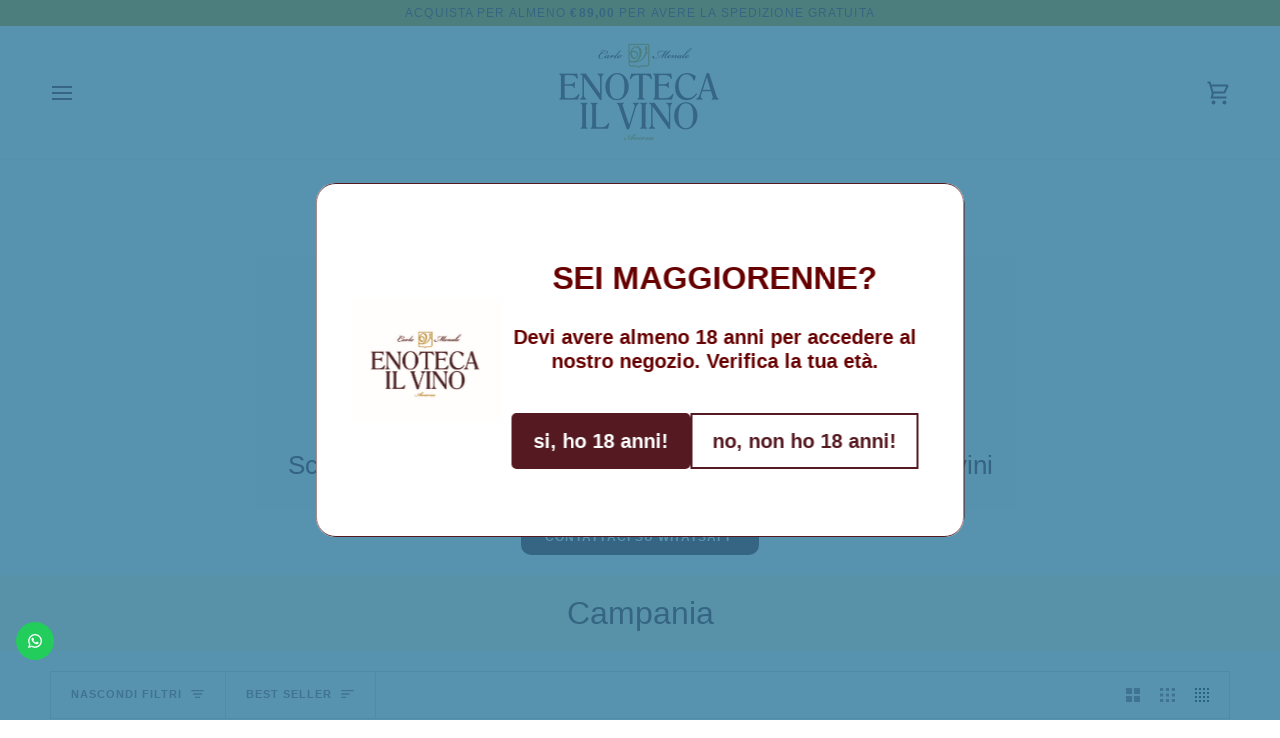

--- FILE ---
content_type: text/html; charset=utf-8
request_url: https://enotecailvino.it/collections/campania
body_size: 60042
content:
<!doctype html>




<html class="no-js" lang="it" ><head>
  <meta charset="utf-8">
  <meta http-equiv="X-UA-Compatible" content="IE=edge,chrome=1">
  <meta name="viewport" content="width=device-width,initial-scale=1,viewport-fit=cover">
  <meta name="theme-color" content="#551a21"><link rel="canonical" href="https://enotecailvino.it/collections/campania"><!-- ======================= Pipeline Theme V8.1.1 ========================= -->

  <!-- Preloading ================================================================== -->

  <link rel="preconnect" href="https://fonts.shopify.com" crossorigin><!-- Title and description ================================================ --><link rel="shortcut icon" href="//enotecailvino.it/cdn/shop/files/1000337947_32x32.jpg?v=1731335222" type="image/png">
  <title>
    

    Campania
&ndash; Enotecailvino

  </title><!-- /snippets/social-meta-tags.liquid --><meta property="og:site_name" content="Enotecailvino">
<meta property="og:url" content="https://enotecailvino.it/collections/campania">
<meta property="og:title" content="Campania">
<meta property="og:type" content="website">
<meta property="og:description" content="Benvenuti su Enoteca il Vino, la tua destinazione per la scoperta e l&#39;acquisto dei migliori vini. Siamo appassionati di enologia e offriamo una selezione accurata di etichette provenienti dalle più rinomate regioni vinicole. Esplora il nostro assortimento di vini pregiati! Per soddisfare i palati più esigenti."><meta property="og:image" content="http://enotecailvino.it/cdn/shop/files/PNG-ENOTECA_b1c5c092-cc6c-47fc-b1cb-1ddc224d6ed8.png?v=1685964368">
    <meta property="og:image:secure_url" content="https://enotecailvino.it/cdn/shop/files/PNG-ENOTECA_b1c5c092-cc6c-47fc-b1cb-1ddc224d6ed8.png?v=1685964368">
    <meta property="og:image:width" content="445">
    <meta property="og:image:height" content="254">
<!-- CSS ================================================================== -->

  <link href="//enotecailvino.it/cdn/shop/t/16/assets/font-settings.css?v=56501510404225622401765451365" rel="stylesheet" type="text/css" media="all" />

  <!-- /snippets/css-variables.liquid -->


<style data-shopify>

:root {
/* ================ Layout Variables ================ */






--LAYOUT-WIDTH: 1950px;
--LAYOUT-GUTTER: 24px;
--LAYOUT-GUTTER-OFFSET: -24px;
--NAV-GUTTER: 15px;
--LAYOUT-OUTER: 50px;

/* ================ Product video ================ */

--COLOR-VIDEO-BG: #f2f2f2;


/* ================ Color Variables ================ */

/* === Backgrounds ===*/
--COLOR-BG: #ffffff;
--COLOR-BG-ACCENT: #fffbe3;

/* === Text colors ===*/
--COLOR-TEXT-DARK: #1c0609;
--COLOR-TEXT: #551a21;
--COLOR-TEXT-LIGHT: #885f64;

/* === Bright color ===*/
--COLOR-PRIMARY: #551a21;
--COLOR-PRIMARY-HOVER: #1d0608;
--COLOR-PRIMARY-FADE: rgba(85, 26, 33, 0.05);
--COLOR-PRIMARY-FADE-HOVER: rgba(85, 26, 33, 0.1);--COLOR-PRIMARY-OPPOSITE: #ffffff;

/* === Secondary/link Color ===*/
--COLOR-SECONDARY: #551a21;
--COLOR-SECONDARY-HOVER: #1d0608;
--COLOR-SECONDARY-FADE: rgba(85, 26, 33, 0.05);
--COLOR-SECONDARY-FADE-HOVER: rgba(85, 26, 33, 0.1);--COLOR-SECONDARY-OPPOSITE: #ffffff;

/* === Shades of grey ===*/
--COLOR-A5:  rgba(85, 26, 33, 0.05);
--COLOR-A10: rgba(85, 26, 33, 0.1);
--COLOR-A20: rgba(85, 26, 33, 0.2);
--COLOR-A35: rgba(85, 26, 33, 0.35);
--COLOR-A50: rgba(85, 26, 33, 0.5);
--COLOR-A80: rgba(85, 26, 33, 0.8);
--COLOR-A90: rgba(85, 26, 33, 0.9);
--COLOR-A95: rgba(85, 26, 33, 0.95);


/* ================ Inverted Color Variables ================ */

--INVERSE-BG: #551a21;
--INVERSE-BG-ACCENT: #1d1d1d;

/* === Text colors ===*/
--INVERSE-TEXT-DARK: #ffffff;
--INVERSE-TEXT: #ffffff;
--INVERSE-TEXT-LIGHT: #ccbabc;

/* === Bright color ===*/
--INVERSE-PRIMARY: #551a21;
--INVERSE-PRIMARY-HOVER: #1d0608;
--INVERSE-PRIMARY-FADE: rgba(85, 26, 33, 0.05);
--INVERSE-PRIMARY-FADE-HOVER: rgba(85, 26, 33, 0.1);--INVERSE-PRIMARY-OPPOSITE: #ffffff;


/* === Second Color ===*/
--INVERSE-SECONDARY: #ffffff;
--INVERSE-SECONDARY-HOVER: #d9d9d9;
--INVERSE-SECONDARY-FADE: rgba(255, 255, 255, 0.05);
--INVERSE-SECONDARY-FADE-HOVER: rgba(255, 255, 255, 0.1);--INVERSE-SECONDARY-OPPOSITE: #0d0d0d;


/* === Shades of grey ===*/
--INVERSE-A5:  rgba(255, 255, 255, 0.05);
--INVERSE-A10: rgba(255, 255, 255, 0.1);
--INVERSE-A20: rgba(255, 255, 255, 0.2);
--INVERSE-A35: rgba(255, 255, 255, 0.3);
--INVERSE-A80: rgba(255, 255, 255, 0.8);
--INVERSE-A90: rgba(255, 255, 255, 0.9);
--INVERSE-A95: rgba(255, 255, 255, 0.95);


/* ================ Bright Color Variables ================ */

--BRIGHT-BG: #551a21;
--BRIGHT-BG-ACCENT: #94553a;

/* === Text colors ===*/
--BRIGHT-TEXT-DARK: #ffffff;
--BRIGHT-TEXT: #ffffff;
--BRIGHT-TEXT-LIGHT: #ccbabc;

/* === Bright color ===*/
--BRIGHT-PRIMARY: #551a21;
--BRIGHT-PRIMARY-HOVER: #1d0608;
--BRIGHT-PRIMARY-FADE: rgba(85, 26, 33, 0.05);
--BRIGHT-PRIMARY-FADE-HOVER: rgba(85, 26, 33, 0.1);--BRIGHT-PRIMARY-OPPOSITE: #ffffff;


/* === Second Color ===*/
--BRIGHT-SECONDARY: #c99506;
--BRIGHT-SECONDARY-HOVER: #836000;
--BRIGHT-SECONDARY-FADE: rgba(201, 149, 6, 0.05);
--BRIGHT-SECONDARY-FADE-HOVER: rgba(201, 149, 6, 0.1);--BRIGHT-SECONDARY-OPPOSITE: #000000;


/* === Shades of grey ===*/
--BRIGHT-A5:  rgba(255, 255, 255, 0.05);
--BRIGHT-A10: rgba(255, 255, 255, 0.1);
--BRIGHT-A20: rgba(255, 255, 255, 0.2);
--BRIGHT-A35: rgba(255, 255, 255, 0.3);
--BRIGHT-A80: rgba(255, 255, 255, 0.8);
--BRIGHT-A90: rgba(255, 255, 255, 0.9);
--BRIGHT-A95: rgba(255, 255, 255, 0.95);


/* === Account Bar ===*/
--COLOR-ANNOUNCEMENT-BG: #c99506;
--COLOR-ANNOUNCEMENT-TEXT: #551a21;

/* === Nav and dropdown link background ===*/
--COLOR-NAV: #ffffff;
--COLOR-NAV-TEXT: #551a21;
--COLOR-NAV-TEXT-DARK: #1c0609;
--COLOR-NAV-TEXT-LIGHT: #885f64;
--COLOR-NAV-BORDER: #f7f5f4;
--COLOR-NAV-A10: rgba(85, 26, 33, 0.1);
--COLOR-NAV-A50: rgba(85, 26, 33, 0.5);
--COLOR-HIGHLIGHT-LINK: #551a21;

/* === Site Footer ===*/
--COLOR-FOOTER-BG: #551a21;
--COLOR-FOOTER-TEXT: #ffffff;
--COLOR-FOOTER-A5: rgba(255, 255, 255, 0.05);
--COLOR-FOOTER-A15: rgba(255, 255, 255, 0.15);
--COLOR-FOOTER-A90: rgba(255, 255, 255, 0.9);

/* === Sub-Footer ===*/
--COLOR-SUB-FOOTER-BG: #ffffff;
--COLOR-SUB-FOOTER-TEXT: #551a21;
--COLOR-SUB-FOOTER-A5: rgba(85, 26, 33, 0.05);
--COLOR-SUB-FOOTER-A15: rgba(85, 26, 33, 0.15);
--COLOR-SUB-FOOTER-A90: rgba(85, 26, 33, 0.9);

/* === Products ===*/
--PRODUCT-GRID-ASPECT-RATIO: 100%;

/* === Product badges ===*/
--COLOR-BADGE: #551a21;
--COLOR-BADGE-TEXT: #fffbe3;
--COLOR-BADGE-TEXT-DARK: #fff097;
--COLOR-BADGE-TEXT-HOVER: #ffffff;
--COLOR-BADGE-HAIRLINE: #5e252b;

/* === Product item slider ===*/--COLOR-PRODUCT-SLIDER: #551a21;--COLOR-PRODUCT-SLIDER-OPPOSITE: rgba(255, 255, 255, 0.06);/* === disabled form colors ===*/
--COLOR-DISABLED-BG: #eee8e9;
--COLOR-DISABLED-TEXT: #c4afb1;

--INVERSE-DISABLED-BG: #663137;
--INVERSE-DISABLED-TEXT: #916a6f;


/* === Tailwind RGBA Palette ===*/
--RGB-CANVAS: 255 255 255;
--RGB-CONTENT: 85 26 33;
--RGB-PRIMARY: 85 26 33;
--RGB-SECONDARY: 85 26 33;

--RGB-DARK-CANVAS: 85 26 33;
--RGB-DARK-CONTENT: 255 255 255;
--RGB-DARK-PRIMARY: 85 26 33;
--RGB-DARK-SECONDARY: 255 255 255;

--RGB-BRIGHT-CANVAS: 85 26 33;
--RGB-BRIGHT-CONTENT: 255 255 255;
--RGB-BRIGHT-PRIMARY: 85 26 33;
--RGB-BRIGHT-SECONDARY: 201 149 6;

--RGB-PRIMARY-CONTRAST: 255 255 255;
--RGB-SECONDARY-CONTRAST: 255 255 255;

--RGB-DARK-PRIMARY-CONTRAST: 255 255 255;
--RGB-DARK-SECONDARY-CONTRAST: 13 13 13;

--RGB-BRIGHT-PRIMARY-CONTRAST: 255 255 255;
--RGB-BRIGHT-SECONDARY-CONTRAST: 0 0 0;


/* === Button Radius === */
--BUTTON-RADIUS: 10px;


/* === Icon Stroke Width === */
--ICON-STROKE-WIDTH: 2px;


/* ================ Typography ================ */

--FONT-STACK-BODY: Helvetica, Arial, sans-serif;
--FONT-STYLE-BODY: normal;
--FONT-WEIGHT-BODY: 400;
--FONT-WEIGHT-BODY-BOLD: 700;
--FONT-ADJUST-BODY: 1.0;

  --FONT-BODY-TRANSFORM: none;
  --FONT-BODY-LETTER-SPACING: normal;


--FONT-STACK-HEADING: Helvetica, Arial, sans-serif;
--FONT-STYLE-HEADING: normal;
--FONT-WEIGHT-HEADING: 400;
--FONT-WEIGHT-HEADING-BOLD: 700;
--FONT-ADJUST-HEADING: 1.0;

  --FONT-HEADING-TRANSFORM: none;
  --FONT-HEADING-LETTER-SPACING: normal;


--FONT-STACK-ACCENT: Helvetica, Arial, sans-serif;
--FONT-STYLE-ACCENT: normal;
--FONT-WEIGHT-ACCENT: 400;
--FONT-WEIGHT-ACCENT-BOLD: 700;
--FONT-ADJUST-ACCENT: 0.95;

  --FONT-ACCENT-TRANSFORM: uppercase;
  --FONT-ACCENT-LETTER-SPACING: 0.09em;

--TYPE-STACK-NAV: Helvetica, Arial, sans-serif;
--TYPE-STYLE-NAV: normal;
--TYPE-ADJUST-NAV: 0.95;
--TYPE-WEIGHT-NAV: 700;

  --FONT-NAV-TRANSFORM: uppercase;
  --FONT-NAV-LETTER-SPACING: 0.09em;

--TYPE-STACK-BUTTON: Helvetica, Arial, sans-serif;
--TYPE-STYLE-BUTTON: normal;
--TYPE-ADJUST-BUTTON: 0.95;
--TYPE-WEIGHT-BUTTON: 700;

  --FONT-BUTTON-TRANSFORM: uppercase;
  --FONT-BUTTON-LETTER-SPACING: 0.09em;

--TYPE-STACK-KICKER: Helvetica, Arial, sans-serif;
--TYPE-STYLE-KICKER: normal;
--TYPE-ADJUST-KICKER: 0.95;
--TYPE-WEIGHT-KICKER: 700;

  --FONT-KICKER-TRANSFORM: uppercase;
  --FONT-KICKER-LETTER-SPACING: 0.09em;



--ICO-SELECT: url('//enotecailvino.it/cdn/shop/t/16/assets/ico-select.svg?v=128886923302366583051765451365');


/* ================ Photo correction ================ */
--PHOTO-CORRECTION: 100%;



}


/* ================ Typography ================ */
/* ================ type-scale.com ============ */

/* 1.16 base 13 */
:root {
 --font-1: 10px;
 --font-2: 11.3px;
 --font-3: 12px;
 --font-4: 13px;
 --font-5: 15.5px;
 --font-6: 17px;
 --font-7: 20px;
 --font-8: 23.5px;
 --font-9: 27px;
 --font-10:32px;
 --font-11:37px;
 --font-12:43px;
 --font-13:49px;
 --font-14:57px;
 --font-15:67px;
}

/* 1.175 base 13.5 */
@media only screen and (min-width: 480px) and (max-width: 1099px) {
  :root {
    --font-1: 10px;
    --font-2: 11.5px;
    --font-3: 12.5px;
    --font-4: 13.5px;
    --font-5: 16px;
    --font-6: 18px;
    --font-7: 21px;
    --font-8: 25px;
    --font-9: 29px;
    --font-10:34px;
    --font-11:40px;
    --font-12:47px;
    --font-13:56px;
    --font-14:65px;
   --font-15:77px;
  }
}
/* 1.22 base 14.5 */
@media only screen and (min-width: 1100px) {
  :root {
    --font-1: 10px;
    --font-2: 11.5px;
    --font-3: 13px;
    --font-4: 14.5px;
    --font-5: 17.5px;
    --font-6: 22px;
    --font-7: 26px;
    --font-8: 32px;
    --font-9: 39px;
    --font-10:48px;
    --font-11:58px;
    --font-12:71px;
    --font-13:87px;
    --font-14:106px;
    --font-15:129px;
 }
}


</style>


  <link href="//enotecailvino.it/cdn/shop/t/16/assets/theme.css?v=111940106638163354671765451337" rel="stylesheet" type="text/css" media="all" />

  <script>
    document.documentElement.className = document.documentElement.className.replace('no-js', 'js');

    
      document.documentElement.classList.add('aos-initialized');let root = '/';
    if (root[root.length - 1] !== '/') {
      root = `${root}/`;
    }
    var theme = {
      routes: {
        root_url: root,
        cart: '/cart',
        cart_add_url: '/cart/add',
        product_recommendations_url: '/recommendations/products',
        account_addresses_url: '/account/addresses',
        predictive_search_url: '/search/suggest'
      },
      state: {
        cartOpen: null,
      },
      sizes: {
        small: 480,
        medium: 768,
        large: 1100,
        widescreen: 1400
      },
      assets: {
        photoswipe: '//enotecailvino.it/cdn/shop/t/16/assets/photoswipe.js?v=169308975333299535361765451337',
        smoothscroll: '//enotecailvino.it/cdn/shop/t/16/assets/smoothscroll.js?v=37906625415260927261765451337',
        swatches: '//enotecailvino.it/cdn/shop/t/16/assets/swatches.json?v=17256643191622149961765451337',
        noImage: '//enotecailvino.it/cdn/shopifycloud/storefront/assets/no-image-2048-a2addb12.gif',
        
        
        base: '//enotecailvino.it/cdn/shop/t/16/assets/'
        
      },
      strings: {
        swatchesKey: "Colore",
        addToCart: "Aggiungi al carrello",
        estimateShipping: "Stima spedizione",
        noShippingAvailable: "Non effettuiamo spedizioni a questo luogo.",
        free: "Gratis",
        from: "Da",
        preOrder: "Preordina",
        soldOut: "Esaurito",
        sale: "In saldo",
        subscription: "Abbonamento",
        unavailable: "Non disponibile",
        unitPrice: "Prezzo unitario",
        unitPriceSeparator: "per",
        stockout: "Tutti i pezzi disponibili sono nel carrello",
        products: "Prodotti",
        pages: "Pagine",
        collections: "Collezioni",
        resultsFor: "Risultati per",
        noResultsFor: "Nessun risultato per",
        articles: "Articoli",
        successMessage: "Link copiato negli appunti",
      },
      settings: {
        badge_sale_type: "strike",
        animate_hover: true,
        animate_scroll: true,
        show_locale_desktop: null,
        show_locale_mobile: null,
        show_currency_desktop: null,
        show_currency_mobile: null,
        currency_select_type: "country",
        currency_code_enable: false,
        cycle_images_hover_delay: 1.5
      },
      info: {
        name: 'pipeline'
      },
      version: '8.1.1',
      moneyFormat: "€{{amount_with_comma_separator}}",
      shopCurrency: "EUR",
      currencyCode: "EUR"
    }
    let windowInnerHeight = window.innerHeight;
    document.documentElement.style.setProperty('--full-screen', `${windowInnerHeight}px`);
    document.documentElement.style.setProperty('--three-quarters', `${windowInnerHeight * 0.75}px`);
    document.documentElement.style.setProperty('--two-thirds', `${windowInnerHeight * 0.66}px`);
    document.documentElement.style.setProperty('--one-half', `${windowInnerHeight * 0.5}px`);
    document.documentElement.style.setProperty('--one-third', `${windowInnerHeight * 0.33}px`);
    document.documentElement.style.setProperty('--one-fifth', `${windowInnerHeight * 0.2}px`);

    window.isRTL = document.documentElement.getAttribute('dir') === 'rtl';
  </script><!-- Theme Javascript ============================================================== -->
  <script src="//enotecailvino.it/cdn/shop/t/16/assets/vendor.js?v=69555399850987115801765451337" defer="defer"></script>
  <script src="//enotecailvino.it/cdn/shop/t/16/assets/theme.js?v=42391841312106742781765451337" defer="defer"></script>

  
  <script>
    function addLoadingClassToLoadingImages(container) {
      container.querySelectorAll('[data-needs-loading-animation] img').forEach((el) => {
        if (!el.complete) {
          el.parentNode.classList.add('loading-shimmer');
        }
      });
    }

    // Remove loading class from all already loaded images
    function removeLoadingClassFromLoadedImages(container) {
      container.querySelectorAll('img').forEach((el) => {
        if (el.complete) {
          delete el.parentNode.dataset.needsLoadingAnimation;
          el.parentNode.classList.remove('loading-shimmer');
        }
      });
    }

    // Remove loading class from image on `load` event
    function handleImageLoaded(el) {
      if (el.tagName == 'IMG' && el.parentNode.classList.contains('loading-shimmer')) {
        delete el.parentNode.dataset.needsLoadingAnimation;
        el.parentNode.classList.remove('loading-shimmer');
      }
    }

    // Watch for any load events that bubble up from child elements
    document.addEventListener(
      'load',
      (e) => {
        const el = e.target;

        // Capture load events from img tags and then remove their `loading-shimmer` class
        handleImageLoaded(el);
      },
      true
    );

    // Tasks to run when the DOM elements are available
    window.addEventListener('DOMContentLoaded', () => {
      addLoadingClassToLoadingImages(document);
    });
  </script>

  <script>
    (function () {
      function onPageShowEvents() {
        if ('requestIdleCallback' in window) {
          requestIdleCallback(initCartEvent, { timeout: 500 })
        } else {
          initCartEvent()
        }
        function initCartEvent(){
          window.fetch(window.theme.routes.cart + '.js')
          .then((response) => {
            if(!response.ok){
              throw {status: response.statusText};
            }
            return response.json();
          })
          .then((response) => {
            document.dispatchEvent(new CustomEvent('theme:cart:change', {
              detail: {
                cart: response,
              },
              bubbles: true,
            }));
            return response;
          })
          .catch((e) => {
            console.error(e);
          });
        }
      };
      window.onpageshow = onPageShowEvents;
    })();
  </script>

  <script type="text/javascript">
    if (window.MSInputMethodContext && document.documentMode) {
      var scripts = document.getElementsByTagName('script')[0];
      var polyfill = document.createElement("script");
      polyfill.defer = true;
      polyfill.src = "//enotecailvino.it/cdn/shop/t/16/assets/ie11.js?v=144489047535103983231765451337";

      scripts.parentNode.insertBefore(polyfill, scripts);
    }
  </script>

  <!-- Shopify app scripts =========================================================== -->
  <script>window.performance && window.performance.mark && window.performance.mark('shopify.content_for_header.start');</script><meta name="google-site-verification" content="DAebQvIRdGzN-_oeHKEdH5yt2fILYx75-F-wjyq4PNE">
<meta name="facebook-domain-verification" content="k3phwwqily9hmsszqn48cjhmlelyvk">
<meta id="shopify-digital-wallet" name="shopify-digital-wallet" content="/76449284383/digital_wallets/dialog">
<meta name="shopify-checkout-api-token" content="7468b4963a383db71df38917d943adc6">
<meta id="in-context-paypal-metadata" data-shop-id="76449284383" data-venmo-supported="false" data-environment="production" data-locale="it_IT" data-paypal-v4="true" data-currency="EUR">
<link rel="alternate" type="application/atom+xml" title="Feed" href="/collections/campania.atom" />
<link rel="next" href="/collections/campania?page=2">
<link rel="alternate" hreflang="x-default" href="https://enotecailvino.it/collections/campania">
<link rel="alternate" hreflang="it" href="https://enotecailvino.it/collections/campania">
<link rel="alternate" hreflang="en" href="https://enotecailvino.it/en/collections/campania">
<link rel="alternate" type="application/json+oembed" href="https://enotecailvino.it/collections/campania.oembed">
<script async="async" src="/checkouts/internal/preloads.js?locale=it-IT"></script>
<link rel="preconnect" href="https://shop.app" crossorigin="anonymous">
<script async="async" src="https://shop.app/checkouts/internal/preloads.js?locale=it-IT&shop_id=76449284383" crossorigin="anonymous"></script>
<script id="apple-pay-shop-capabilities" type="application/json">{"shopId":76449284383,"countryCode":"IT","currencyCode":"EUR","merchantCapabilities":["supports3DS"],"merchantId":"gid:\/\/shopify\/Shop\/76449284383","merchantName":"Enotecailvino","requiredBillingContactFields":["postalAddress","email","phone"],"requiredShippingContactFields":["postalAddress","email","phone"],"shippingType":"shipping","supportedNetworks":["visa","maestro","masterCard","amex"],"total":{"type":"pending","label":"Enotecailvino","amount":"1.00"},"shopifyPaymentsEnabled":true,"supportsSubscriptions":true}</script>
<script id="shopify-features" type="application/json">{"accessToken":"7468b4963a383db71df38917d943adc6","betas":["rich-media-storefront-analytics"],"domain":"enotecailvino.it","predictiveSearch":true,"shopId":76449284383,"locale":"it"}</script>
<script>var Shopify = Shopify || {};
Shopify.shop = "enotecailvino.myshopify.com";
Shopify.locale = "it";
Shopify.currency = {"active":"EUR","rate":"1.0"};
Shopify.country = "IT";
Shopify.theme = {"name":"Pipeline Full dicembre 2025","id":189302669686,"schema_name":"Pipeline","schema_version":"8.1.1","theme_store_id":739,"role":"main"};
Shopify.theme.handle = "null";
Shopify.theme.style = {"id":null,"handle":null};
Shopify.cdnHost = "enotecailvino.it/cdn";
Shopify.routes = Shopify.routes || {};
Shopify.routes.root = "/";</script>
<script type="module">!function(o){(o.Shopify=o.Shopify||{}).modules=!0}(window);</script>
<script>!function(o){function n(){var o=[];function n(){o.push(Array.prototype.slice.apply(arguments))}return n.q=o,n}var t=o.Shopify=o.Shopify||{};t.loadFeatures=n(),t.autoloadFeatures=n()}(window);</script>
<script>
  window.ShopifyPay = window.ShopifyPay || {};
  window.ShopifyPay.apiHost = "shop.app\/pay";
  window.ShopifyPay.redirectState = null;
</script>
<script id="shop-js-analytics" type="application/json">{"pageType":"collection"}</script>
<script defer="defer" async type="module" src="//enotecailvino.it/cdn/shopifycloud/shop-js/modules/v2/client.init-shop-cart-sync_B0kkjBRt.it.esm.js"></script>
<script defer="defer" async type="module" src="//enotecailvino.it/cdn/shopifycloud/shop-js/modules/v2/chunk.common_AgTufRUD.esm.js"></script>
<script type="module">
  await import("//enotecailvino.it/cdn/shopifycloud/shop-js/modules/v2/client.init-shop-cart-sync_B0kkjBRt.it.esm.js");
await import("//enotecailvino.it/cdn/shopifycloud/shop-js/modules/v2/chunk.common_AgTufRUD.esm.js");

  window.Shopify.SignInWithShop?.initShopCartSync?.({"fedCMEnabled":true,"windoidEnabled":true});

</script>
<script>
  window.Shopify = window.Shopify || {};
  if (!window.Shopify.featureAssets) window.Shopify.featureAssets = {};
  window.Shopify.featureAssets['shop-js'] = {"shop-cart-sync":["modules/v2/client.shop-cart-sync_XOjUULQV.it.esm.js","modules/v2/chunk.common_AgTufRUD.esm.js"],"init-fed-cm":["modules/v2/client.init-fed-cm_CFGyCp6W.it.esm.js","modules/v2/chunk.common_AgTufRUD.esm.js"],"shop-button":["modules/v2/client.shop-button_D8PBjgvE.it.esm.js","modules/v2/chunk.common_AgTufRUD.esm.js"],"shop-cash-offers":["modules/v2/client.shop-cash-offers_UU-Uz0VT.it.esm.js","modules/v2/chunk.common_AgTufRUD.esm.js","modules/v2/chunk.modal_B6cKP347.esm.js"],"init-windoid":["modules/v2/client.init-windoid_DoFDvLIZ.it.esm.js","modules/v2/chunk.common_AgTufRUD.esm.js"],"shop-toast-manager":["modules/v2/client.shop-toast-manager_B4ykeoIZ.it.esm.js","modules/v2/chunk.common_AgTufRUD.esm.js"],"init-shop-email-lookup-coordinator":["modules/v2/client.init-shop-email-lookup-coordinator_CSPRSD92.it.esm.js","modules/v2/chunk.common_AgTufRUD.esm.js"],"init-shop-cart-sync":["modules/v2/client.init-shop-cart-sync_B0kkjBRt.it.esm.js","modules/v2/chunk.common_AgTufRUD.esm.js"],"avatar":["modules/v2/client.avatar_BTnouDA3.it.esm.js"],"pay-button":["modules/v2/client.pay-button_CPiJlQ5G.it.esm.js","modules/v2/chunk.common_AgTufRUD.esm.js"],"init-customer-accounts":["modules/v2/client.init-customer-accounts_C_Urp9Ri.it.esm.js","modules/v2/client.shop-login-button_BPreIq_c.it.esm.js","modules/v2/chunk.common_AgTufRUD.esm.js","modules/v2/chunk.modal_B6cKP347.esm.js"],"init-shop-for-new-customer-accounts":["modules/v2/client.init-shop-for-new-customer-accounts_Yq_StG--.it.esm.js","modules/v2/client.shop-login-button_BPreIq_c.it.esm.js","modules/v2/chunk.common_AgTufRUD.esm.js","modules/v2/chunk.modal_B6cKP347.esm.js"],"shop-login-button":["modules/v2/client.shop-login-button_BPreIq_c.it.esm.js","modules/v2/chunk.common_AgTufRUD.esm.js","modules/v2/chunk.modal_B6cKP347.esm.js"],"init-customer-accounts-sign-up":["modules/v2/client.init-customer-accounts-sign-up_DwpZPwLB.it.esm.js","modules/v2/client.shop-login-button_BPreIq_c.it.esm.js","modules/v2/chunk.common_AgTufRUD.esm.js","modules/v2/chunk.modal_B6cKP347.esm.js"],"shop-follow-button":["modules/v2/client.shop-follow-button_DF4PngeR.it.esm.js","modules/v2/chunk.common_AgTufRUD.esm.js","modules/v2/chunk.modal_B6cKP347.esm.js"],"checkout-modal":["modules/v2/client.checkout-modal_oq8wp8Y_.it.esm.js","modules/v2/chunk.common_AgTufRUD.esm.js","modules/v2/chunk.modal_B6cKP347.esm.js"],"lead-capture":["modules/v2/client.lead-capture_gcFup1jy.it.esm.js","modules/v2/chunk.common_AgTufRUD.esm.js","modules/v2/chunk.modal_B6cKP347.esm.js"],"shop-login":["modules/v2/client.shop-login_DiId8eKP.it.esm.js","modules/v2/chunk.common_AgTufRUD.esm.js","modules/v2/chunk.modal_B6cKP347.esm.js"],"payment-terms":["modules/v2/client.payment-terms_DTfZn2x7.it.esm.js","modules/v2/chunk.common_AgTufRUD.esm.js","modules/v2/chunk.modal_B6cKP347.esm.js"]};
</script>
<script>(function() {
  var isLoaded = false;
  function asyncLoad() {
    if (isLoaded) return;
    isLoaded = true;
    var urls = ["https:\/\/configs.carthike.com\/carthike.js?shop=enotecailvino.myshopify.com","https:\/\/cloudsearch-1f874.kxcdn.com\/shopify.js?srp=\/a\/search\u0026widgetDisabled=1\u0026filtersEnabled=1\u0026shop=enotecailvino.myshopify.com","https:\/\/static.klaviyo.com\/onsite\/js\/klaviyo.js?company_id=T3Fmyt\u0026shop=enotecailvino.myshopify.com","https:\/\/av.good-apps.co\/storage\/js\/good_apps_timer-enotecailvino.myshopify.com.js?ver=61\u0026shop=enotecailvino.myshopify.com","https:\/\/av.good-apps.co\/storage\/js\/good_apps_timer-enotecailvino.myshopify.com.js?ver=61\u0026shop=enotecailvino.myshopify.com"];
    for (var i = 0; i < urls.length; i++) {
      var s = document.createElement('script');
      s.type = 'text/javascript';
      s.async = true;
      s.src = urls[i];
      var x = document.getElementsByTagName('script')[0];
      x.parentNode.insertBefore(s, x);
    }
  };
  if(window.attachEvent) {
    window.attachEvent('onload', asyncLoad);
  } else {
    window.addEventListener('load', asyncLoad, false);
  }
})();</script>
<script id="__st">var __st={"a":76449284383,"offset":3600,"reqid":"06be3aa1-e68e-45d4-8255-670094d3eb01-1768739050","pageurl":"enotecailvino.it\/collections\/campania","u":"e04855777af5","p":"collection","rtyp":"collection","rid":449167556895};</script>
<script>window.ShopifyPaypalV4VisibilityTracking = true;</script>
<script id="captcha-bootstrap">!function(){'use strict';const t='contact',e='account',n='new_comment',o=[[t,t],['blogs',n],['comments',n],[t,'customer']],c=[[e,'customer_login'],[e,'guest_login'],[e,'recover_customer_password'],[e,'create_customer']],r=t=>t.map((([t,e])=>`form[action*='/${t}']:not([data-nocaptcha='true']) input[name='form_type'][value='${e}']`)).join(','),a=t=>()=>t?[...document.querySelectorAll(t)].map((t=>t.form)):[];function s(){const t=[...o],e=r(t);return a(e)}const i='password',u='form_key',d=['recaptcha-v3-token','g-recaptcha-response','h-captcha-response',i],f=()=>{try{return window.sessionStorage}catch{return}},m='__shopify_v',_=t=>t.elements[u];function p(t,e,n=!1){try{const o=window.sessionStorage,c=JSON.parse(o.getItem(e)),{data:r}=function(t){const{data:e,action:n}=t;return t[m]||n?{data:e,action:n}:{data:t,action:n}}(c);for(const[e,n]of Object.entries(r))t.elements[e]&&(t.elements[e].value=n);n&&o.removeItem(e)}catch(o){console.error('form repopulation failed',{error:o})}}const l='form_type',E='cptcha';function T(t){t.dataset[E]=!0}const w=window,h=w.document,L='Shopify',v='ce_forms',y='captcha';let A=!1;((t,e)=>{const n=(g='f06e6c50-85a8-45c8-87d0-21a2b65856fe',I='https://cdn.shopify.com/shopifycloud/storefront-forms-hcaptcha/ce_storefront_forms_captcha_hcaptcha.v1.5.2.iife.js',D={infoText:'Protetto da hCaptcha',privacyText:'Privacy',termsText:'Termini'},(t,e,n)=>{const o=w[L][v],c=o.bindForm;if(c)return c(t,g,e,D).then(n);var r;o.q.push([[t,g,e,D],n]),r=I,A||(h.body.append(Object.assign(h.createElement('script'),{id:'captcha-provider',async:!0,src:r})),A=!0)});var g,I,D;w[L]=w[L]||{},w[L][v]=w[L][v]||{},w[L][v].q=[],w[L][y]=w[L][y]||{},w[L][y].protect=function(t,e){n(t,void 0,e),T(t)},Object.freeze(w[L][y]),function(t,e,n,w,h,L){const[v,y,A,g]=function(t,e,n){const i=e?o:[],u=t?c:[],d=[...i,...u],f=r(d),m=r(i),_=r(d.filter((([t,e])=>n.includes(e))));return[a(f),a(m),a(_),s()]}(w,h,L),I=t=>{const e=t.target;return e instanceof HTMLFormElement?e:e&&e.form},D=t=>v().includes(t);t.addEventListener('submit',(t=>{const e=I(t);if(!e)return;const n=D(e)&&!e.dataset.hcaptchaBound&&!e.dataset.recaptchaBound,o=_(e),c=g().includes(e)&&(!o||!o.value);(n||c)&&t.preventDefault(),c&&!n&&(function(t){try{if(!f())return;!function(t){const e=f();if(!e)return;const n=_(t);if(!n)return;const o=n.value;o&&e.removeItem(o)}(t);const e=Array.from(Array(32),(()=>Math.random().toString(36)[2])).join('');!function(t,e){_(t)||t.append(Object.assign(document.createElement('input'),{type:'hidden',name:u})),t.elements[u].value=e}(t,e),function(t,e){const n=f();if(!n)return;const o=[...t.querySelectorAll(`input[type='${i}']`)].map((({name:t})=>t)),c=[...d,...o],r={};for(const[a,s]of new FormData(t).entries())c.includes(a)||(r[a]=s);n.setItem(e,JSON.stringify({[m]:1,action:t.action,data:r}))}(t,e)}catch(e){console.error('failed to persist form',e)}}(e),e.submit())}));const S=(t,e)=>{t&&!t.dataset[E]&&(n(t,e.some((e=>e===t))),T(t))};for(const o of['focusin','change'])t.addEventListener(o,(t=>{const e=I(t);D(e)&&S(e,y())}));const B=e.get('form_key'),M=e.get(l),P=B&&M;t.addEventListener('DOMContentLoaded',(()=>{const t=y();if(P)for(const e of t)e.elements[l].value===M&&p(e,B);[...new Set([...A(),...v().filter((t=>'true'===t.dataset.shopifyCaptcha))])].forEach((e=>S(e,t)))}))}(h,new URLSearchParams(w.location.search),n,t,e,['guest_login'])})(!0,!0)}();</script>
<script integrity="sha256-4kQ18oKyAcykRKYeNunJcIwy7WH5gtpwJnB7kiuLZ1E=" data-source-attribution="shopify.loadfeatures" defer="defer" src="//enotecailvino.it/cdn/shopifycloud/storefront/assets/storefront/load_feature-a0a9edcb.js" crossorigin="anonymous"></script>
<script crossorigin="anonymous" defer="defer" src="//enotecailvino.it/cdn/shopifycloud/storefront/assets/shopify_pay/storefront-65b4c6d7.js?v=20250812"></script>
<script data-source-attribution="shopify.dynamic_checkout.dynamic.init">var Shopify=Shopify||{};Shopify.PaymentButton=Shopify.PaymentButton||{isStorefrontPortableWallets:!0,init:function(){window.Shopify.PaymentButton.init=function(){};var t=document.createElement("script");t.src="https://enotecailvino.it/cdn/shopifycloud/portable-wallets/latest/portable-wallets.it.js",t.type="module",document.head.appendChild(t)}};
</script>
<script data-source-attribution="shopify.dynamic_checkout.buyer_consent">
  function portableWalletsHideBuyerConsent(e){var t=document.getElementById("shopify-buyer-consent"),n=document.getElementById("shopify-subscription-policy-button");t&&n&&(t.classList.add("hidden"),t.setAttribute("aria-hidden","true"),n.removeEventListener("click",e))}function portableWalletsShowBuyerConsent(e){var t=document.getElementById("shopify-buyer-consent"),n=document.getElementById("shopify-subscription-policy-button");t&&n&&(t.classList.remove("hidden"),t.removeAttribute("aria-hidden"),n.addEventListener("click",e))}window.Shopify?.PaymentButton&&(window.Shopify.PaymentButton.hideBuyerConsent=portableWalletsHideBuyerConsent,window.Shopify.PaymentButton.showBuyerConsent=portableWalletsShowBuyerConsent);
</script>
<script data-source-attribution="shopify.dynamic_checkout.cart.bootstrap">document.addEventListener("DOMContentLoaded",(function(){function t(){return document.querySelector("shopify-accelerated-checkout-cart, shopify-accelerated-checkout")}if(t())Shopify.PaymentButton.init();else{new MutationObserver((function(e,n){t()&&(Shopify.PaymentButton.init(),n.disconnect())})).observe(document.body,{childList:!0,subtree:!0})}}));
</script>
<script id='scb4127' type='text/javascript' async='' src='https://enotecailvino.it/cdn/shopifycloud/privacy-banner/storefront-banner.js'></script><link id="shopify-accelerated-checkout-styles" rel="stylesheet" media="screen" href="https://enotecailvino.it/cdn/shopifycloud/portable-wallets/latest/accelerated-checkout-backwards-compat.css" crossorigin="anonymous">
<style id="shopify-accelerated-checkout-cart">
        #shopify-buyer-consent {
  margin-top: 1em;
  display: inline-block;
  width: 100%;
}

#shopify-buyer-consent.hidden {
  display: none;
}

#shopify-subscription-policy-button {
  background: none;
  border: none;
  padding: 0;
  text-decoration: underline;
  font-size: inherit;
  cursor: pointer;
}

#shopify-subscription-policy-button::before {
  box-shadow: none;
}

      </style>

<script>window.performance && window.performance.mark && window.performance.mark('shopify.content_for_header.end');</script>
<!-- BEGIN app block: shopify://apps/king-product-options-variant/blocks/app-embed/ce104259-52b1-4720-9ecf-76b34cae0401 -->

<!-- END app block --><!-- BEGIN app block: shopify://apps/xcloud-search-product-filter/blocks/cloudsearch_opt/8ddbd0bf-e311-492e-ab28-69d0ad268fac --><!-- END app block --><!-- BEGIN app block: shopify://apps/ck-whatsapp/blocks/app-embed-block/ce4c5d89-06d5-4502-b18d-35d424a3f693 --><!-- END app block --><!-- BEGIN app block: shopify://apps/klaviyo-email-marketing-sms/blocks/klaviyo-onsite-embed/2632fe16-c075-4321-a88b-50b567f42507 -->












  <script async src="https://static.klaviyo.com/onsite/js/T3Fmyt/klaviyo.js?company_id=T3Fmyt"></script>
  <script>!function(){if(!window.klaviyo){window._klOnsite=window._klOnsite||[];try{window.klaviyo=new Proxy({},{get:function(n,i){return"push"===i?function(){var n;(n=window._klOnsite).push.apply(n,arguments)}:function(){for(var n=arguments.length,o=new Array(n),w=0;w<n;w++)o[w]=arguments[w];var t="function"==typeof o[o.length-1]?o.pop():void 0,e=new Promise((function(n){window._klOnsite.push([i].concat(o,[function(i){t&&t(i),n(i)}]))}));return e}}})}catch(n){window.klaviyo=window.klaviyo||[],window.klaviyo.push=function(){var n;(n=window._klOnsite).push.apply(n,arguments)}}}}();</script>

  




  <script>
    window.klaviyoReviewsProductDesignMode = false
  </script>







<!-- END app block --><!-- BEGIN app block: shopify://apps/cbb-add-to-cart/blocks/app-embed-block/a337a7bb-287b-4555-be68-8840dc3d7881 --><script>
    window.codeblackbelt = window.codeblackbelt || {};
    window.codeblackbelt.shop = window.codeblackbelt.shop || 'enotecailvino.myshopify.com';
    </script><script src="//cdn.codeblackbelt.com/widgets/collections-add-to-cart/main.min.js?version=2026011813+0100" async></script>
<!-- END app block --><script src="https://cdn.shopify.com/extensions/019b03f2-74ec-7b24-a3a5-6d0193115a31/cloudsearch-63/assets/shopify.js" type="text/javascript" defer="defer"></script>
<script src="https://cdn.shopify.com/extensions/019a80f9-1625-72ae-acb4-a68f4f57da5e/whatsapp-crm-dev-15/assets/carthike.js" type="text/javascript" defer="defer"></script>
<link href="https://monorail-edge.shopifysvc.com" rel="dns-prefetch">
<script>(function(){if ("sendBeacon" in navigator && "performance" in window) {try {var session_token_from_headers = performance.getEntriesByType('navigation')[0].serverTiming.find(x => x.name == '_s').description;} catch {var session_token_from_headers = undefined;}var session_cookie_matches = document.cookie.match(/_shopify_s=([^;]*)/);var session_token_from_cookie = session_cookie_matches && session_cookie_matches.length === 2 ? session_cookie_matches[1] : "";var session_token = session_token_from_headers || session_token_from_cookie || "";function handle_abandonment_event(e) {var entries = performance.getEntries().filter(function(entry) {return /monorail-edge.shopifysvc.com/.test(entry.name);});if (!window.abandonment_tracked && entries.length === 0) {window.abandonment_tracked = true;var currentMs = Date.now();var navigation_start = performance.timing.navigationStart;var payload = {shop_id: 76449284383,url: window.location.href,navigation_start,duration: currentMs - navigation_start,session_token,page_type: "collection"};window.navigator.sendBeacon("https://monorail-edge.shopifysvc.com/v1/produce", JSON.stringify({schema_id: "online_store_buyer_site_abandonment/1.1",payload: payload,metadata: {event_created_at_ms: currentMs,event_sent_at_ms: currentMs}}));}}window.addEventListener('pagehide', handle_abandonment_event);}}());</script>
<script id="web-pixels-manager-setup">(function e(e,d,r,n,o){if(void 0===o&&(o={}),!Boolean(null===(a=null===(i=window.Shopify)||void 0===i?void 0:i.analytics)||void 0===a?void 0:a.replayQueue)){var i,a;window.Shopify=window.Shopify||{};var t=window.Shopify;t.analytics=t.analytics||{};var s=t.analytics;s.replayQueue=[],s.publish=function(e,d,r){return s.replayQueue.push([e,d,r]),!0};try{self.performance.mark("wpm:start")}catch(e){}var l=function(){var e={modern:/Edge?\/(1{2}[4-9]|1[2-9]\d|[2-9]\d{2}|\d{4,})\.\d+(\.\d+|)|Firefox\/(1{2}[4-9]|1[2-9]\d|[2-9]\d{2}|\d{4,})\.\d+(\.\d+|)|Chrom(ium|e)\/(9{2}|\d{3,})\.\d+(\.\d+|)|(Maci|X1{2}).+ Version\/(15\.\d+|(1[6-9]|[2-9]\d|\d{3,})\.\d+)([,.]\d+|)( \(\w+\)|)( Mobile\/\w+|) Safari\/|Chrome.+OPR\/(9{2}|\d{3,})\.\d+\.\d+|(CPU[ +]OS|iPhone[ +]OS|CPU[ +]iPhone|CPU IPhone OS|CPU iPad OS)[ +]+(15[._]\d+|(1[6-9]|[2-9]\d|\d{3,})[._]\d+)([._]\d+|)|Android:?[ /-](13[3-9]|1[4-9]\d|[2-9]\d{2}|\d{4,})(\.\d+|)(\.\d+|)|Android.+Firefox\/(13[5-9]|1[4-9]\d|[2-9]\d{2}|\d{4,})\.\d+(\.\d+|)|Android.+Chrom(ium|e)\/(13[3-9]|1[4-9]\d|[2-9]\d{2}|\d{4,})\.\d+(\.\d+|)|SamsungBrowser\/([2-9]\d|\d{3,})\.\d+/,legacy:/Edge?\/(1[6-9]|[2-9]\d|\d{3,})\.\d+(\.\d+|)|Firefox\/(5[4-9]|[6-9]\d|\d{3,})\.\d+(\.\d+|)|Chrom(ium|e)\/(5[1-9]|[6-9]\d|\d{3,})\.\d+(\.\d+|)([\d.]+$|.*Safari\/(?![\d.]+ Edge\/[\d.]+$))|(Maci|X1{2}).+ Version\/(10\.\d+|(1[1-9]|[2-9]\d|\d{3,})\.\d+)([,.]\d+|)( \(\w+\)|)( Mobile\/\w+|) Safari\/|Chrome.+OPR\/(3[89]|[4-9]\d|\d{3,})\.\d+\.\d+|(CPU[ +]OS|iPhone[ +]OS|CPU[ +]iPhone|CPU IPhone OS|CPU iPad OS)[ +]+(10[._]\d+|(1[1-9]|[2-9]\d|\d{3,})[._]\d+)([._]\d+|)|Android:?[ /-](13[3-9]|1[4-9]\d|[2-9]\d{2}|\d{4,})(\.\d+|)(\.\d+|)|Mobile Safari.+OPR\/([89]\d|\d{3,})\.\d+\.\d+|Android.+Firefox\/(13[5-9]|1[4-9]\d|[2-9]\d{2}|\d{4,})\.\d+(\.\d+|)|Android.+Chrom(ium|e)\/(13[3-9]|1[4-9]\d|[2-9]\d{2}|\d{4,})\.\d+(\.\d+|)|Android.+(UC? ?Browser|UCWEB|U3)[ /]?(15\.([5-9]|\d{2,})|(1[6-9]|[2-9]\d|\d{3,})\.\d+)\.\d+|SamsungBrowser\/(5\.\d+|([6-9]|\d{2,})\.\d+)|Android.+MQ{2}Browser\/(14(\.(9|\d{2,})|)|(1[5-9]|[2-9]\d|\d{3,})(\.\d+|))(\.\d+|)|K[Aa][Ii]OS\/(3\.\d+|([4-9]|\d{2,})\.\d+)(\.\d+|)/},d=e.modern,r=e.legacy,n=navigator.userAgent;return n.match(d)?"modern":n.match(r)?"legacy":"unknown"}(),u="modern"===l?"modern":"legacy",c=(null!=n?n:{modern:"",legacy:""})[u],f=function(e){return[e.baseUrl,"/wpm","/b",e.hashVersion,"modern"===e.buildTarget?"m":"l",".js"].join("")}({baseUrl:d,hashVersion:r,buildTarget:u}),m=function(e){var d=e.version,r=e.bundleTarget,n=e.surface,o=e.pageUrl,i=e.monorailEndpoint;return{emit:function(e){var a=e.status,t=e.errorMsg,s=(new Date).getTime(),l=JSON.stringify({metadata:{event_sent_at_ms:s},events:[{schema_id:"web_pixels_manager_load/3.1",payload:{version:d,bundle_target:r,page_url:o,status:a,surface:n,error_msg:t},metadata:{event_created_at_ms:s}}]});if(!i)return console&&console.warn&&console.warn("[Web Pixels Manager] No Monorail endpoint provided, skipping logging."),!1;try{return self.navigator.sendBeacon.bind(self.navigator)(i,l)}catch(e){}var u=new XMLHttpRequest;try{return u.open("POST",i,!0),u.setRequestHeader("Content-Type","text/plain"),u.send(l),!0}catch(e){return console&&console.warn&&console.warn("[Web Pixels Manager] Got an unhandled error while logging to Monorail."),!1}}}}({version:r,bundleTarget:l,surface:e.surface,pageUrl:self.location.href,monorailEndpoint:e.monorailEndpoint});try{o.browserTarget=l,function(e){var d=e.src,r=e.async,n=void 0===r||r,o=e.onload,i=e.onerror,a=e.sri,t=e.scriptDataAttributes,s=void 0===t?{}:t,l=document.createElement("script"),u=document.querySelector("head"),c=document.querySelector("body");if(l.async=n,l.src=d,a&&(l.integrity=a,l.crossOrigin="anonymous"),s)for(var f in s)if(Object.prototype.hasOwnProperty.call(s,f))try{l.dataset[f]=s[f]}catch(e){}if(o&&l.addEventListener("load",o),i&&l.addEventListener("error",i),u)u.appendChild(l);else{if(!c)throw new Error("Did not find a head or body element to append the script");c.appendChild(l)}}({src:f,async:!0,onload:function(){if(!function(){var e,d;return Boolean(null===(d=null===(e=window.Shopify)||void 0===e?void 0:e.analytics)||void 0===d?void 0:d.initialized)}()){var d=window.webPixelsManager.init(e)||void 0;if(d){var r=window.Shopify.analytics;r.replayQueue.forEach((function(e){var r=e[0],n=e[1],o=e[2];d.publishCustomEvent(r,n,o)})),r.replayQueue=[],r.publish=d.publishCustomEvent,r.visitor=d.visitor,r.initialized=!0}}},onerror:function(){return m.emit({status:"failed",errorMsg:"".concat(f," has failed to load")})},sri:function(e){var d=/^sha384-[A-Za-z0-9+/=]+$/;return"string"==typeof e&&d.test(e)}(c)?c:"",scriptDataAttributes:o}),m.emit({status:"loading"})}catch(e){m.emit({status:"failed",errorMsg:(null==e?void 0:e.message)||"Unknown error"})}}})({shopId: 76449284383,storefrontBaseUrl: "https://enotecailvino.it",extensionsBaseUrl: "https://extensions.shopifycdn.com/cdn/shopifycloud/web-pixels-manager",monorailEndpoint: "https://monorail-edge.shopifysvc.com/unstable/produce_batch",surface: "storefront-renderer",enabledBetaFlags: ["2dca8a86"],webPixelsConfigList: [{"id":"2520023414","configuration":"{\"accountID\":\"T3Fmyt\",\"webPixelConfig\":\"eyJlbmFibGVBZGRlZFRvQ2FydEV2ZW50cyI6IHRydWV9\"}","eventPayloadVersion":"v1","runtimeContext":"STRICT","scriptVersion":"524f6c1ee37bacdca7657a665bdca589","type":"APP","apiClientId":123074,"privacyPurposes":["ANALYTICS","MARKETING"],"dataSharingAdjustments":{"protectedCustomerApprovalScopes":["read_customer_address","read_customer_email","read_customer_name","read_customer_personal_data","read_customer_phone"]}},{"id":"802160927","configuration":"{\"config\":\"{\\\"google_tag_ids\\\":[\\\"G-MZCZ2VDCM3\\\",\\\"AW-792945966\\\",\\\"GT-WB5Q2JH\\\"],\\\"target_country\\\":\\\"IT\\\",\\\"gtag_events\\\":[{\\\"type\\\":\\\"begin_checkout\\\",\\\"action_label\\\":[\\\"G-MZCZ2VDCM3\\\",\\\"AW-792945966\\\/WNvLCLuJn6wYEK7KjfoC\\\"]},{\\\"type\\\":\\\"search\\\",\\\"action_label\\\":[\\\"G-MZCZ2VDCM3\\\",\\\"AW-792945966\\\/-cHoCLWJn6wYEK7KjfoC\\\"]},{\\\"type\\\":\\\"view_item\\\",\\\"action_label\\\":[\\\"G-MZCZ2VDCM3\\\",\\\"AW-792945966\\\/85q8CLKJn6wYEK7KjfoC\\\",\\\"MC-H26N73Z7HT\\\"]},{\\\"type\\\":\\\"purchase\\\",\\\"action_label\\\":[\\\"G-MZCZ2VDCM3\\\",\\\"AW-792945966\\\/r59nCKyJn6wYEK7KjfoC\\\",\\\"MC-H26N73Z7HT\\\"]},{\\\"type\\\":\\\"page_view\\\",\\\"action_label\\\":[\\\"G-MZCZ2VDCM3\\\",\\\"AW-792945966\\\/EFAeCK-Jn6wYEK7KjfoC\\\",\\\"MC-H26N73Z7HT\\\"]},{\\\"type\\\":\\\"add_payment_info\\\",\\\"action_label\\\":[\\\"G-MZCZ2VDCM3\\\",\\\"AW-792945966\\\/KTSrCL6Jn6wYEK7KjfoC\\\"]},{\\\"type\\\":\\\"add_to_cart\\\",\\\"action_label\\\":[\\\"G-MZCZ2VDCM3\\\",\\\"AW-792945966\\\/dMlICLiJn6wYEK7KjfoC\\\"]}],\\\"enable_monitoring_mode\\\":false}\"}","eventPayloadVersion":"v1","runtimeContext":"OPEN","scriptVersion":"b2a88bafab3e21179ed38636efcd8a93","type":"APP","apiClientId":1780363,"privacyPurposes":[],"dataSharingAdjustments":{"protectedCustomerApprovalScopes":["read_customer_address","read_customer_email","read_customer_name","read_customer_personal_data","read_customer_phone"]}},{"id":"397771039","configuration":"{\"pixel_id\":\"407021241586049\",\"pixel_type\":\"facebook_pixel\"}","eventPayloadVersion":"v1","runtimeContext":"OPEN","scriptVersion":"ca16bc87fe92b6042fbaa3acc2fbdaa6","type":"APP","apiClientId":2329312,"privacyPurposes":["ANALYTICS","MARKETING","SALE_OF_DATA"],"dataSharingAdjustments":{"protectedCustomerApprovalScopes":["read_customer_address","read_customer_email","read_customer_name","read_customer_personal_data","read_customer_phone"]}},{"id":"120488223","configuration":"{\"accountID\":\"792634\"}","eventPayloadVersion":"v1","runtimeContext":"STRICT","scriptVersion":"0a69f6d02538fd56e20f2f152efb5318","type":"APP","apiClientId":11218583553,"privacyPurposes":["ANALYTICS","MARKETING","SALE_OF_DATA"],"dataSharingAdjustments":{"protectedCustomerApprovalScopes":["read_customer_address","read_customer_email","read_customer_name","read_customer_personal_data","read_customer_phone"]}},{"id":"shopify-app-pixel","configuration":"{}","eventPayloadVersion":"v1","runtimeContext":"STRICT","scriptVersion":"0450","apiClientId":"shopify-pixel","type":"APP","privacyPurposes":["ANALYTICS","MARKETING"]},{"id":"shopify-custom-pixel","eventPayloadVersion":"v1","runtimeContext":"LAX","scriptVersion":"0450","apiClientId":"shopify-pixel","type":"CUSTOM","privacyPurposes":["ANALYTICS","MARKETING"]}],isMerchantRequest: false,initData: {"shop":{"name":"Enotecailvino","paymentSettings":{"currencyCode":"EUR"},"myshopifyDomain":"enotecailvino.myshopify.com","countryCode":"IT","storefrontUrl":"https:\/\/enotecailvino.it"},"customer":null,"cart":null,"checkout":null,"productVariants":[],"purchasingCompany":null},},"https://enotecailvino.it/cdn","fcfee988w5aeb613cpc8e4bc33m6693e112",{"modern":"","legacy":""},{"shopId":"76449284383","storefrontBaseUrl":"https:\/\/enotecailvino.it","extensionBaseUrl":"https:\/\/extensions.shopifycdn.com\/cdn\/shopifycloud\/web-pixels-manager","surface":"storefront-renderer","enabledBetaFlags":"[\"2dca8a86\"]","isMerchantRequest":"false","hashVersion":"fcfee988w5aeb613cpc8e4bc33m6693e112","publish":"custom","events":"[[\"page_viewed\",{}],[\"collection_viewed\",{\"collection\":{\"id\":\"449167556895\",\"title\":\"Campania\",\"productVariants\":[{\"price\":{\"amount\":9.9,\"currencyCode\":\"EUR\"},\"product\":{\"title\":\"Asprinio di Aversa Dop 2024 - Carlo Menale\",\"vendor\":\"Enotecailvino\",\"id\":\"8298811654431\",\"untranslatedTitle\":\"Asprinio di Aversa Dop 2024 - Carlo Menale\",\"url\":\"\/products\/asprinio-di-aversa-dop-2021-carlo-menale\",\"type\":\"\"},\"id\":\"45147321598239\",\"image\":{\"src\":\"\/\/enotecailvino.it\/cdn\/shop\/files\/5M7A3875.jpg?v=1761727920\"},\"sku\":\"\",\"title\":\"Default Title\",\"untranslatedTitle\":\"Default Title\"},{\"price\":{\"amount\":14.5,\"currencyCode\":\"EUR\"},\"product\":{\"title\":\"Asprinio 2024 Vite Maritata - I borboni\",\"vendor\":\"BORBONI\",\"id\":\"8322920317215\",\"untranslatedTitle\":\"Asprinio 2024 Vite Maritata - I borboni\",\"url\":\"\/products\/asprinio-2022-vite-maritata-i-borboni\",\"type\":\"\"},\"id\":\"47073895317791\",\"image\":{\"src\":\"\/\/enotecailvino.it\/cdn\/shop\/files\/Photoroom-20250129-084631.jpg?v=1738136852\"},\"sku\":\"660\",\"title\":\"Default Title\",\"untranslatedTitle\":\"Default Title\"},{\"price\":{\"amount\":9.0,\"currencyCode\":\"EUR\"},\"product\":{\"title\":\"Biancolella 2024 - Carlo Mazzella\",\"vendor\":\"CARLO MAZZELLA\",\"id\":\"8322905080095\",\"untranslatedTitle\":\"Biancolella 2024 - Carlo Mazzella\",\"url\":\"\/products\/biancolella-2022-carlo-mazzella\",\"type\":\"\"},\"id\":\"46954532995359\",\"image\":{\"src\":\"\/\/enotecailvino.it\/cdn\/shop\/files\/917.jpg?v=1712934958\"},\"sku\":\"5303\",\"title\":\"Default Title\",\"untranslatedTitle\":\"Default Title\"},{\"price\":{\"amount\":16.2,\"currencyCode\":\"EUR\"},\"product\":{\"title\":\"Biancolella 2024 - Antonio Mazzella\",\"vendor\":\"Antonio Mazzella\",\"id\":\"9204484178207\",\"untranslatedTitle\":\"Biancolella 2024 - Antonio Mazzella\",\"url\":\"\/products\/biancolella-2023-antonio-mazzella\",\"type\":\"\"},\"id\":\"48568522637599\",\"image\":{\"src\":\"\/\/enotecailvino.it\/cdn\/shop\/files\/SDS4173-300x450.jpg?v=1715073079\"},\"sku\":\"359\",\"title\":\"Default Title\",\"untranslatedTitle\":\"Default Title\"},{\"price\":{\"amount\":7.8,\"currencyCode\":\"EUR\"},\"product\":{\"title\":\"Falangina frizzante janare (capsula gialla) - la Guardiense\",\"vendor\":\"LA GUARDIENSE\",\"id\":\"8772208034079\",\"untranslatedTitle\":\"Falangina frizzante janare (capsula gialla) - la Guardiense\",\"url\":\"\/products\/falangina-frizzante-janare-capsula-gialla-la-guardiense\",\"type\":\"\"},\"id\":\"47120642605343\",\"image\":{\"src\":\"\/\/enotecailvino.it\/cdn\/shop\/files\/Quid-Frizzante-Falanghina-La-Guardiense-sfondo-bianco-600x600.png?v=1698568646\"},\"sku\":\"2379\",\"title\":\"Default Title\",\"untranslatedTitle\":\"Default Title\"},{\"price\":{\"amount\":76.0,\"currencyCode\":\"EUR\"},\"product\":{\"title\":\"Fiorduva Furore bianco 2023 - Marisa Cuomo\",\"vendor\":\"MARISA CUOMO\",\"id\":\"8289894170911\",\"untranslatedTitle\":\"Fiorduva Furore bianco 2023 - Marisa Cuomo\",\"url\":\"\/products\/fiorduva-2021-furore-bianco-cuomo\",\"type\":\"\"},\"id\":\"47033435029791\",\"image\":{\"src\":\"\/\/enotecailvino.it\/cdn\/shop\/files\/fior_1_1_1.jpg?v=1685633554\"},\"sku\":\"2596\",\"title\":\"Default Title\",\"untranslatedTitle\":\"Default Title\"},{\"price\":{\"amount\":7.9,\"currencyCode\":\"EUR\"},\"product\":{\"title\":\"Gioia rosso - Carlo Menale\",\"vendor\":\"Enotecailvino\",\"id\":\"8302991474975\",\"untranslatedTitle\":\"Gioia rosso - Carlo Menale\",\"url\":\"\/products\/gioia-rosso-carlo-menale\",\"type\":\"\"},\"id\":\"45165111968031\",\"image\":{\"src\":\"\/\/enotecailvino.it\/cdn\/shop\/files\/3.jpg?v=1712942080\"},\"sku\":\"\",\"title\":\"Default Title\",\"untranslatedTitle\":\"Default Title\"},{\"price\":{\"amount\":13.9,\"currencyCode\":\"EUR\"},\"product\":{\"title\":\"Asprinio frizzante \\\"Mimì kanti'njere\\\" - Carlo Menale\",\"vendor\":\"Enotecailvino\",\"id\":\"8464661315871\",\"untranslatedTitle\":\"Asprinio frizzante \\\"Mimì kanti'njere\\\" - Carlo Menale\",\"url\":\"\/products\/asprinio-frizzante-mimi-kantinjere-metodo-ancestrale-carlo-menale\",\"type\":\"\"},\"id\":\"45885611802911\",\"image\":{\"src\":\"\/\/enotecailvino.it\/cdn\/shop\/files\/11.jpg?v=1712942051\"},\"sku\":\"\",\"title\":\"Default Title\",\"untranslatedTitle\":\"Default Title\"},{\"price\":{\"amount\":14.0,\"currencyCode\":\"EUR\"},\"product\":{\"title\":\"San Greg Rosato 2024 - Feudi di San Gregorio\",\"vendor\":\"FEUDI SAN GREGORIO\",\"id\":\"8289940570399\",\"untranslatedTitle\":\"San Greg Rosato 2024 - Feudi di San Gregorio\",\"url\":\"\/products\/visione-rosato-2021-feudi\",\"type\":\"\"},\"id\":\"46954539843871\",\"image\":{\"src\":\"\/\/enotecailvino.it\/cdn\/shop\/files\/san-greg-1000x1000eno.jpg?v=1754468328\"},\"sku\":\"1608\",\"title\":\"Default Title\",\"untranslatedTitle\":\"Default Title\"},{\"price\":{\"amount\":15.0,\"currencyCode\":\"EUR\"},\"product\":{\"title\":\"Biancolella 2024 - Casa d'Ambra\",\"vendor\":\"CASA D`AMBRA\",\"id\":\"8289912258847\",\"untranslatedTitle\":\"Biancolella 2024 - Casa d'Ambra\",\"url\":\"\/products\/biancolella-2022-casa-dambra\",\"type\":\"\"},\"id\":\"47085301530911\",\"image\":{\"src\":\"\/\/enotecailvino.it\/cdn\/shop\/files\/ambra.png?v=1685523498\"},\"sku\":\"836\",\"title\":\"Default Title\",\"untranslatedTitle\":\"Default Title\"},{\"price\":{\"amount\":14.7,\"currencyCode\":\"EUR\"},\"product\":{\"title\":\"Ottouve Gragnano 2024 - Salvatore Martusciello\",\"vendor\":\"OTTOUVE\",\"id\":\"8289923989791\",\"untranslatedTitle\":\"Ottouve Gragnano 2024 - Salvatore Martusciello\",\"url\":\"\/products\/gragnano-2022-ottouve-martusciello\",\"type\":\"\"},\"id\":\"46205655646495\",\"image\":{\"src\":\"\/\/enotecailvino.it\/cdn\/shop\/files\/0093694_vino-salvatore-martusciello-ottouve-2021-gragnano-penisola-sorrentina-doc-75cl_780.jpg?v=1685951488\"},\"sku\":\"2047\",\"title\":\"Default Title\",\"untranslatedTitle\":\"Default Title\"},{\"price\":{\"amount\":15.9,\"currencyCode\":\"EUR\"},\"product\":{\"title\":\"Spumante Asprinio 2023 Trentapioli - Salvatore Martusciello\",\"vendor\":\"SALVATORE MARTUSCIELLO\",\"id\":\"8902017483039\",\"untranslatedTitle\":\"Spumante Asprinio 2023 Trentapioli - Salvatore Martusciello\",\"url\":\"\/products\/spumante-asprinio-2022-trentapioli-salvatore-martusciello\",\"type\":\"\"},\"id\":\"47556062871839\",\"image\":{\"src\":\"\/\/enotecailvino.it\/cdn\/shop\/files\/494-trentapioli-795-large.jpg?v=1706284780\"},\"sku\":\"2055\",\"title\":\"Default Title\",\"untranslatedTitle\":\"Default Title\"},{\"price\":{\"amount\":7.9,\"currencyCode\":\"EUR\"},\"product\":{\"title\":\"Aurora Bianco - Carlo Menale\",\"vendor\":\"Enotecailvino\",\"id\":\"8298812178719\",\"untranslatedTitle\":\"Aurora Bianco - Carlo Menale\",\"url\":\"\/products\/aurora-bianco-carlo-menale\",\"type\":\"\"},\"id\":\"45147323203871\",\"image\":{\"src\":\"\/\/enotecailvino.it\/cdn\/shop\/files\/5.jpg?v=1712942101\"},\"sku\":\"\",\"title\":\"Default Title\",\"untranslatedTitle\":\"Default Title\"},{\"price\":{\"amount\":74.0,\"currencyCode\":\"EUR\"},\"product\":{\"title\":\"Aglianico Kapnios 2019  - Masseria Frattasi\",\"vendor\":\"MASSERIA FRATTASI\",\"id\":\"9164454396191\",\"untranslatedTitle\":\"Aglianico Kapnios 2019  - Masseria Frattasi\",\"url\":\"\/products\/aglianico-kapnios-2019-masseria-frattasi\",\"type\":\"\"},\"id\":\"48467303104799\",\"image\":{\"src\":\"\/\/enotecailvino.it\/cdn\/shop\/files\/kapnos.jpg?v=1714125054\"},\"sku\":\"2711\",\"title\":\"Default Title\",\"untranslatedTitle\":\"Default Title\"},{\"price\":{\"amount\":12.9,\"currencyCode\":\"EUR\"},\"product\":{\"title\":\"Per e Palummo Piedirosso 2024 - Casa D'Ambra\",\"vendor\":\"CASA D`AMBRA\",\"id\":\"8354106736927\",\"untranslatedTitle\":\"Per e Palummo Piedirosso 2024 - Casa D'Ambra\",\"url\":\"\/products\/per-e-palum-piedirosso-2022-casa-dambra\",\"type\":\"\"},\"id\":\"46954537320735\",\"image\":{\"src\":\"\/\/enotecailvino.it\/cdn\/shop\/files\/casa-d-ambra-per-e-palummo.png?v=1687246036\"},\"sku\":\"27103\",\"title\":\"Default Title\",\"untranslatedTitle\":\"Default Title\"},{\"price\":{\"amount\":6.0,\"currencyCode\":\"EUR\"},\"product\":{\"title\":\"Novello 2025 - Carlo Menale\",\"vendor\":\"CARLO MENALE\",\"id\":\"15406000079222\",\"untranslatedTitle\":\"Novello 2025 - Carlo Menale\",\"url\":\"\/products\/novello-2025-carlo-menale\",\"type\":\"\"},\"id\":\"56513692303734\",\"image\":{\"src\":\"\/\/enotecailvino.it\/cdn\/shop\/files\/moknovello.jpg?v=1761211678\"},\"sku\":\"27234\",\"title\":\"Default Title\",\"untranslatedTitle\":\"Default Title\"},{\"price\":{\"amount\":29.0,\"currencyCode\":\"EUR\"},\"product\":{\"title\":\"Vigna del Lume Biancolella 2024 - Antonio Mazzella\",\"vendor\":\"Antonio Mazzella\",\"id\":\"9204485226783\",\"untranslatedTitle\":\"Vigna del Lume Biancolella 2024 - Antonio Mazzella\",\"url\":\"\/products\/vigna-del-lume-biancolella-2023-antonio-mazzella\",\"type\":\"\"},\"id\":\"48568524046623\",\"image\":{\"src\":\"\/\/enotecailvino.it\/cdn\/shop\/files\/SDS4170-600x900.jpg?v=1715073314\"},\"sku\":\"363\",\"title\":\"Default Title\",\"untranslatedTitle\":\"Default Title\"},{\"price\":{\"amount\":7.8,\"currencyCode\":\"EUR\"},\"product\":{\"title\":\"Quid rosso frizzante janare - La Guardiense\",\"vendor\":\"LA GUARDIENSE\",\"id\":\"8772208099615\",\"untranslatedTitle\":\"Quid rosso frizzante janare - La Guardiense\",\"url\":\"\/products\/quid-rosso-frizzante-janare-la-guardiense\",\"type\":\"\"},\"id\":\"47120642670879\",\"image\":{\"src\":\"\/\/enotecailvino.it\/cdn\/shop\/files\/lgrofri_anv800.webp?v=1698568295\"},\"sku\":\"2403\",\"title\":\"Default Title\",\"untranslatedTitle\":\"Default Title\"},{\"price\":{\"amount\":27.0,\"currencyCode\":\"EUR\"},\"product\":{\"title\":\"Villa Campagnano 2023 - Antonio Mazzella\",\"vendor\":\"Antonio Mazzella\",\"id\":\"9204485325087\",\"untranslatedTitle\":\"Villa Campagnano 2023 - Antonio Mazzella\",\"url\":\"\/products\/villa-campagnano-2023-antonio-mazzella\",\"type\":\"\"},\"id\":\"48568524144927\",\"image\":{\"src\":\"\/\/enotecailvino.it\/cdn\/shop\/files\/SDS4178-300x450.jpg?v=1715073592\"},\"sku\":\"361\",\"title\":\"Default Title\",\"untranslatedTitle\":\"Default Title\"},{\"price\":{\"amount\":25.0,\"currencyCode\":\"EUR\"},\"product\":{\"title\":\"Falanghina Donnalaura 2023  - Masseria Frattasi\",\"vendor\":\"MASSERIA FRATTASI\",\"id\":\"9164454756639\",\"untranslatedTitle\":\"Falanghina Donnalaura 2023  - Masseria Frattasi\",\"url\":\"\/products\/falanghina-donnalaura-2023-masseria-frattasi\",\"type\":\"\"},\"id\":\"48467303629087\",\"image\":{\"src\":\"\/\/enotecailvino.it\/cdn\/shop\/files\/08610-donnalaura-falanghina-cl-75-masseria-frattasi.jpg?v=1714125529\"},\"sku\":\"2705\",\"title\":\"Default Title\",\"untranslatedTitle\":\"Default Title\"},{\"price\":{\"amount\":14.6,\"currencyCode\":\"EUR\"},\"product\":{\"title\":\"Asprinio Rivolta 2022 metodo ancestrale - I Borboni\",\"vendor\":\"I BORBONI\",\"id\":\"8771763994911\",\"untranslatedTitle\":\"Asprinio Rivolta 2022 metodo ancestrale - I Borboni\",\"url\":\"\/products\/asprinio-rivolta-2022-i-borboni\",\"type\":\"\"},\"id\":\"47117749518623\",\"image\":{\"src\":\"\/\/enotecailvino.it\/cdn\/shop\/files\/1689585382-vicaborafr.jpg?v=1698485084\"},\"sku\":\"27165\",\"title\":\"Default Title\",\"untranslatedTitle\":\"Default Title\"},{\"price\":{\"amount\":15.0,\"currencyCode\":\"EUR\"},\"product\":{\"title\":\"Nero a Metà 2019 - Mastroberardino\",\"vendor\":\"MASTROBERARDINO\",\"id\":\"8289929330975\",\"untranslatedTitle\":\"Nero a Metà 2019 - Mastroberardino\",\"url\":\"\/products\/nero-a-meta-mastroberardino-2019\",\"type\":\"\"},\"id\":\"47046154813727\",\"image\":{\"src\":\"\/\/enotecailvino.it\/cdn\/shop\/files\/nero-a-meta-mastroberardino.jpg?v=1685950790\"},\"sku\":\"2740\",\"title\":\"Default Title\",\"untranslatedTitle\":\"Default Title\"},{\"price\":{\"amount\":10.5,\"currencyCode\":\"EUR\"},\"product\":{\"title\":\"Falanghina Vendemmia Tardiva 2023 - Telaro\",\"vendor\":\"TELARO\",\"id\":\"8289894072607\",\"untranslatedTitle\":\"Falanghina Vendemmia Tardiva 2023 - Telaro\",\"url\":\"\/products\/falanghina-vend-tard-2022-telaro\",\"type\":\"\"},\"id\":\"47073896104223\",\"image\":{\"src\":\"\/\/enotecailvino.it\/cdn\/shop\/files\/5B8A1D2A-5B35-4339-A9CB-64FAC6E8379E.png?v=1685630652\"},\"sku\":\"4159\",\"title\":\"Default Title\",\"untranslatedTitle\":\"Default Title\"},{\"price\":{\"amount\":7.6,\"currencyCode\":\"EUR\"},\"product\":{\"title\":\"Kajanero 2023 - Vestini Campagnano\",\"vendor\":\"VESTI CAMPAGNANO\",\"id\":\"14849755971958\",\"untranslatedTitle\":\"Kajanero 2023 - Vestini Campagnano\",\"url\":\"\/products\/kajanero-2023-vestini-campagnano\",\"type\":\"\"},\"id\":\"54816736182646\",\"image\":{\"src\":\"\/\/enotecailvino.it\/cdn\/shop\/files\/0094172_vino-vestini-campagnano-kajanero-2021-terre-del-volturno-igt-75cl_780.jpg?v=1732186299\"},\"sku\":\"4929\",\"title\":\"Default Title\",\"untranslatedTitle\":\"Default Title\"},{\"price\":{\"amount\":8.7,\"currencyCode\":\"EUR\"},\"product\":{\"title\":\"Spumante Falangina Quid (capsula blu) - la Guardiense\",\"vendor\":\"LA GUARDIENSE\",\"id\":\"14802952847734\",\"untranslatedTitle\":\"Spumante Falangina Quid (capsula blu) - la Guardiense\",\"url\":\"\/products\/spumante-falangina-quid-capsula-blu-la-guardiense\",\"type\":\"\"},\"id\":\"53582966554998\",\"image\":{\"src\":\"\/\/enotecailvino.it\/cdn\/shop\/files\/b14f0312-7ed8-4645-9adf-3c9e2bd82e27.jpg?v=1730891720\"},\"sku\":\"2375\",\"title\":\"Default Title\",\"untranslatedTitle\":\"Default Title\"},{\"price\":{\"amount\":6.0,\"currencyCode\":\"EUR\"},\"product\":{\"title\":\"Falanghina 2023 IGP - la Guardiense\",\"vendor\":\"LA GUARDIENSE\",\"id\":\"14802952651126\",\"untranslatedTitle\":\"Falanghina 2023 IGP - la Guardiense\",\"url\":\"\/products\/falangina-2023-igp-la-guardiense\",\"type\":\"\"},\"id\":\"53582966194550\",\"image\":{\"src\":\"\/\/enotecailvino.it\/cdn\/shop\/files\/la-guardiense-falanghina.jpg?v=1730891480\"},\"sku\":\"2382\",\"title\":\"Default Title\",\"untranslatedTitle\":\"Default Title\"},{\"price\":{\"amount\":14.0,\"currencyCode\":\"EUR\"},\"product\":{\"title\":\"Lacryma Christi bianco Janesta 2023 - le Lune del Vesuvio\",\"vendor\":\"Le lune del Vesuvio\",\"id\":\"9156951802143\",\"untranslatedTitle\":\"Lacryma Christi bianco Janesta 2023 - le Lune del Vesuvio\",\"url\":\"\/products\/lacryma-christi-bianco-janestai-2023-le-lune-del-vesuvio\",\"type\":\"\"},\"id\":\"48445280649503\",\"image\":{\"src\":\"\/\/enotecailvino.it\/cdn\/shop\/files\/Janesta.jpg?v=1713955894\"},\"sku\":\"5351\",\"title\":\"Default Title\",\"untranslatedTitle\":\"Default Title\"},{\"price\":{\"amount\":25.0,\"currencyCode\":\"EUR\"},\"product\":{\"title\":\"Greco di Tufo 2024 Vigna Cicogna - Benito Ferrara\",\"vendor\":\"BENITO FERRARA\",\"id\":\"9076233470239\",\"untranslatedTitle\":\"Greco di Tufo 2024 Vigna Cicogna - Benito Ferrara\",\"url\":\"\/products\/greco-di-tufo-2023-vigna-cicogna-benito-ferrara\",\"type\":\"\"},\"id\":\"48221544415519\",\"image\":{\"src\":\"\/\/enotecailvino.it\/cdn\/shop\/files\/0093579_vino-benito-ferrara-greco-di-tufo-2021-docg-vigna-cicogna-75cl_780.jpg?v=1712739771\"},\"sku\":\"510\",\"title\":\"Default Title\",\"untranslatedTitle\":\"Default Title\"},{\"price\":{\"amount\":15.0,\"currencyCode\":\"EUR\"},\"product\":{\"title\":\"Falanghina Serrocielo 2023 - Feudi di San Gregorio\",\"vendor\":\"FEUDI SAN GREGORIO\",\"id\":\"9047547183391\",\"untranslatedTitle\":\"Falanghina Serrocielo 2023 - Feudi di San Gregorio\",\"url\":\"\/products\/falanghina-serrocielo-2021-feudi-di-san-gregorio\",\"type\":\"\"},\"id\":\"48121567215903\",\"image\":{\"src\":\"\/\/enotecailvino.it\/cdn\/shop\/files\/serrocielo_2_1_1_1.jpg?v=1712161576\"},\"sku\":\"1602\",\"title\":\"Default Title\",\"untranslatedTitle\":\"Default Title\"},{\"price\":{\"amount\":8.5,\"currencyCode\":\"EUR\"},\"product\":{\"title\":\"Aglianico 2023 Campania IGP - Carlo Menale\",\"vendor\":\"Enotecailvino\",\"id\":\"9001279521055\",\"untranslatedTitle\":\"Aglianico 2023 Campania IGP - Carlo Menale\",\"url\":\"\/products\/aglianico-campania-igp-carlo-menale-1\",\"type\":\"\"},\"id\":\"47960153293087\",\"image\":{\"src\":\"\/\/enotecailvino.it\/cdn\/shop\/files\/7.jpg?v=1712942022\"},\"sku\":null,\"title\":\"Default Title\",\"untranslatedTitle\":\"Default Title\"},{\"price\":{\"amount\":26.0,\"currencyCode\":\"EUR\"},\"product\":{\"title\":\"Passito di Pantelleria \\\"Giardino Pantesco\\\" 2023 - Cantine Pellegrino 1880 (0.75l)\",\"vendor\":\"PELLEGRINO\",\"id\":\"8766709006623\",\"untranslatedTitle\":\"Passito di Pantelleria \\\"Giardino Pantesco\\\" 2023 - Cantine Pellegrino 1880 (0.75l)\",\"url\":\"\/products\/passito-di-pantelleria-giardino-pantesco-2022-cantine-pellegrino-1880-0-5l\",\"type\":\"\"},\"id\":\"47099163509023\",\"image\":{\"src\":\"\/\/enotecailvino.it\/cdn\/shop\/files\/pantesco_1_1_1.jpg?v=1698230316\"},\"sku\":\"3352\",\"title\":\"Default Title\",\"untranslatedTitle\":\"Default Title\"},{\"price\":{\"amount\":23.0,\"currencyCode\":\"EUR\"},\"product\":{\"title\":\"Asprinio Santa Patena 2019 - I Borboni\",\"vendor\":\"BORBONI\",\"id\":\"8343951180063\",\"untranslatedTitle\":\"Asprinio Santa Patena 2019 - I Borboni\",\"url\":\"\/products\/asprinio-santa-patena-2019-i-borboni\",\"type\":\"\"},\"id\":\"46983492829471\",\"image\":{\"src\":\"\/\/enotecailvino.it\/cdn\/shop\/files\/asprinio-santa-patena-i-borboni-2018_44723_list.jpg?v=1686814651\"},\"sku\":\"662\",\"title\":\"Default Title\",\"untranslatedTitle\":\"Default Title\"},{\"price\":{\"amount\":14.9,\"currencyCode\":\"EUR\"},\"product\":{\"title\":\"Bechar Fiano di Avellino 2024 - Antonio Caggiano\",\"vendor\":\"AZ.AGR.CAGGIANO\",\"id\":\"8289912062239\",\"untranslatedTitle\":\"Bechar Fiano di Avellino 2024 - Antonio Caggiano\",\"url\":\"\/products\/bechar-2022-fiano-di-avellino-caggiano\",\"type\":\"\"},\"id\":\"47085301399839\",\"image\":{\"src\":\"\/\/enotecailvino.it\/cdn\/shop\/files\/bechar-catine-caggiano-fiano-di-avellino.jpg?v=1685523407\"},\"sku\":\"320\",\"title\":\"Default Title\",\"untranslatedTitle\":\"Default Title\"},{\"price\":{\"amount\":17.8,\"currencyCode\":\"EUR\"},\"product\":{\"title\":\"Aenaria Biancolella 2023 Bio - Antonio Mazzella\",\"vendor\":\"AZ.MAZZELLA\",\"id\":\"9367400743199\",\"untranslatedTitle\":\"Aenaria Biancolella 2023 Bio - Antonio Mazzella\",\"url\":\"\/products\/aenaria-biancolella-2023-bio-antonio-mazzella\",\"type\":\"\"},\"id\":\"48953010323743\",\"image\":{\"src\":\"\/\/enotecailvino.it\/cdn\/shop\/files\/aenaria1-jpg.webp?v=1721203690\"},\"sku\":\"358\",\"title\":\"Default Title\",\"untranslatedTitle\":\"Default Title\"},{\"price\":{\"amount\":40.0,\"currencyCode\":\"EUR\"},\"product\":{\"title\":\"Aglianico Iovi Tonan 2020  - Masseria Frattasi\",\"vendor\":\"MASSERIA FRATTASI\",\"id\":\"9164454265119\",\"untranslatedTitle\":\"Aglianico Iovi Tonan 2020  - Masseria Frattasi\",\"url\":\"\/products\/aglianico-iovi-tonan-2020-masseria-frattasi\",\"type\":\"\"},\"id\":\"48467302842655\",\"image\":{\"src\":\"\/\/enotecailvino.it\/cdn\/shop\/files\/masseria_frattasi-aglianico_del_taburno_iovi_tonant-meregalli_4012MA.jpg?v=1714124965\"},\"sku\":\"2709\",\"title\":\"Default Title\",\"untranslatedTitle\":\"Default Title\"},{\"price\":{\"amount\":14.0,\"currencyCode\":\"EUR\"},\"product\":{\"title\":\"Piedirosso pompeiano \\\"o' Cuognolo\\\" 2023 - le Lune del Vesuvio\",\"vendor\":\"Le lune del Vesuvio\",\"id\":\"9156952031519\",\"untranslatedTitle\":\"Piedirosso pompeiano \\\"o' Cuognolo\\\" 2023 - le Lune del Vesuvio\",\"url\":\"\/products\/piedirosso-pompeiano-o-cuognolo-2023-le-lune-del-vesuvio\",\"type\":\"\"},\"id\":\"48445282418975\",\"image\":{\"src\":\"\/\/enotecailvino.it\/cdn\/shop\/files\/12580.png?v=1713955906\"},\"sku\":\"5355\",\"title\":\"Default Title\",\"untranslatedTitle\":\"Default Title\"},{\"price\":{\"amount\":21.0,\"currencyCode\":\"EUR\"},\"product\":{\"title\":\"Taurasi Rue 333 2018 - Nativ\",\"vendor\":\"NATIV\",\"id\":\"8997929451807\",\"untranslatedTitle\":\"Taurasi Rue 333 2018 - Nativ\",\"url\":\"\/products\/taurasi-rue-333-2018-nativ\",\"type\":\"\"},\"id\":\"47939641147679\",\"image\":{\"src\":\"\/\/enotecailvino.it\/cdn\/shop\/files\/Taurasi-Rue-333.png?v=1710925598\"},\"sku\":\"3099\",\"title\":\"Default Title\",\"untranslatedTitle\":\"Default Title\"},{\"price\":{\"amount\":11.0,\"currencyCode\":\"EUR\"},\"product\":{\"title\":\"Aglianico Rosso Velluto 2022 - Nativ\",\"vendor\":\"NATIV\",\"id\":\"8997929353503\",\"untranslatedTitle\":\"Aglianico Rosso Velluto 2022 - Nativ\",\"url\":\"\/products\/aglianico-rosso-velluto-2022-nativ\",\"type\":\"\"},\"id\":\"47939641049375\",\"image\":{\"src\":\"\/\/enotecailvino.it\/cdn\/shop\/files\/rosso-velluto-itg-campano.jpg?v=1710925397\"},\"sku\":\"3097\",\"title\":\"Default Title\",\"untranslatedTitle\":\"Default Title\"},{\"price\":{\"amount\":17.0,\"currencyCode\":\"EUR\"},\"product\":{\"title\":\"Aglianico Blu Onice 2020 - Nativ\",\"vendor\":\"NATIV\",\"id\":\"8997929320735\",\"untranslatedTitle\":\"Aglianico Blu Onice 2020 - Nativ\",\"url\":\"\/products\/aglianico-blu-onice-2019-nativ\",\"type\":\"\"},\"id\":\"47939640885535\",\"image\":{\"src\":\"\/\/enotecailvino.it\/cdn\/shop\/files\/BLUONICE.jpg?v=1710925308\"},\"sku\":\"3095\",\"title\":\"Default Title\",\"untranslatedTitle\":\"Default Title\"},{\"price\":{\"amount\":20.0,\"currencyCode\":\"EUR\"},\"product\":{\"title\":\"Aglianico 2019 Cinque Querce - Salvatore Molettieri\",\"vendor\":\"SALVATORE MOLETTIERI\",\"id\":\"8875560796447\",\"untranslatedTitle\":\"Aglianico 2019 Cinque Querce - Salvatore Molettieri\",\"url\":\"\/products\/aglianico-2019-cinque-querce-salvatore-molettieri\",\"type\":\"\"},\"id\":\"47459527000351\",\"image\":{\"src\":\"\/\/enotecailvino.it\/cdn\/shop\/files\/5855.png?v=1704813806\"},\"sku\":\"3919\",\"title\":\"Default Title\",\"untranslatedTitle\":\"Default Title\"},{\"price\":{\"amount\":12.9,\"currencyCode\":\"EUR\"},\"product\":{\"title\":\"TabaRosso Aglianico del Taburno 2020 - Fontanavecchia\",\"vendor\":\"FONTANAVECCHIA\",\"id\":\"8852191543583\",\"untranslatedTitle\":\"TabaRosso Aglianico del Taburno 2020 - Fontanavecchia\",\"url\":\"\/products\/aglianico-del-taburno-2019-fontanavecchia\",\"type\":\"\"},\"id\":\"47371092033823\",\"image\":{\"src\":\"\/\/enotecailvino.it\/cdn\/shop\/files\/rn-image_picker_lib_temp_c317c387-1cbe-4710-8676-f6d20f17a1ea.jpg?v=1762330029\"},\"sku\":\"1755\",\"title\":\"Default Title\",\"untranslatedTitle\":\"Default Title\"},{\"price\":{\"amount\":15.6,\"currencyCode\":\"EUR\"},\"product\":{\"title\":\"Falerno rosso 2017 - Migliozzi\",\"vendor\":\"MIGLIOZZI\",\"id\":\"8789450981663\",\"untranslatedTitle\":\"Falerno rosso 2017 - Migliozzi\",\"url\":\"\/products\/falerno-rosso-2017-migliozzi\",\"type\":\"\"},\"id\":\"47158938206495\",\"image\":{\"src\":\"\/\/enotecailvino.it\/cdn\/shop\/files\/8919.png?v=1699099816\"},\"sku\":\"2922\",\"title\":\"Default Title\",\"untranslatedTitle\":\"Default Title\"},{\"price\":{\"amount\":15.8,\"currencyCode\":\"EUR\"},\"product\":{\"title\":\"Tramonti rosso 2020 Costa d'Amalfi - Tenuta San Francesco\",\"vendor\":\"TENUTA SAN FRANCESCO\",\"id\":\"8721152704799\",\"untranslatedTitle\":\"Tramonti rosso 2020 Costa d'Amalfi - Tenuta San Francesco\",\"url\":\"\/products\/tramonti-rosso-2022-costa-damalfi-tenuta-san-francesco\",\"type\":\"\"},\"id\":\"46954539647263\",\"image\":{\"src\":\"\/\/enotecailvino.it\/cdn\/shop\/files\/4870-5430-Tramonti-Rosso-2017.jpg?v=1696616284\"},\"sku\":\"4221\",\"title\":\"Default Title\",\"untranslatedTitle\":\"Default Title\"},{\"price\":{\"amount\":17.5,\"currencyCode\":\"EUR\"},\"product\":{\"title\":\"Conclave Falerno rosso 2023 - Papa\",\"vendor\":\"AZ.AGR.PAPA\",\"id\":\"8354297381151\",\"untranslatedTitle\":\"Conclave Falerno rosso 2023 - Papa\",\"url\":\"\/products\/conclave-falerno-rosso-2020-papa\",\"type\":\"\"},\"id\":\"47033433063711\",\"image\":{\"src\":\"\/\/enotecailvino.it\/cdn\/shop\/files\/7854.png?v=1687251410\"},\"sku\":\"344\",\"title\":\"Default Title\",\"untranslatedTitle\":\"Default Title\"},{\"price\":{\"amount\":13.0,\"currencyCode\":\"EUR\"},\"product\":{\"title\":\"Kata' Catalanesca 2022 - Olivella\",\"vendor\":\"OLIVELLA\",\"id\":\"8348456714527\",\"untranslatedTitle\":\"Kata' Catalanesca 2022 - Olivella\",\"url\":\"\/products\/kata-catalanesca-2022-olivella\",\"type\":\"\"},\"id\":\"47055299576095\",\"image\":{\"src\":\"\/\/enotecailvino.it\/cdn\/shop\/files\/kata-catalanesca-igp-monte-somma-cantina-olivella.webp?v=1686903090\"},\"sku\":\"3159\",\"title\":\"Default Title\",\"untranslatedTitle\":\"Default Title\"},{\"price\":{\"amount\":12.9,\"currencyCode\":\"EUR\"},\"product\":{\"title\":\"Lacrimabianco Lacyma Christi 2022 - Olivella\",\"vendor\":\"OLIVELLA\",\"id\":\"8348456780063\",\"untranslatedTitle\":\"Lacrimabianco Lacyma Christi 2022 - Olivella\",\"url\":\"\/products\/lacrimabianco-lacyma-christi-2022-olivella\",\"type\":\"\"},\"id\":\"45335261937951\",\"image\":{\"src\":\"\/\/enotecailvino.it\/cdn\/shop\/files\/lacrimabianco-cantine-olivella-nuovo.jpg?v=1686902910\"},\"sku\":\"3161\",\"title\":\"Default Title\",\"untranslatedTitle\":\"Default Title\"},{\"price\":{\"amount\":11.5,\"currencyCode\":\"EUR\"},\"product\":{\"title\":\"Caprettone Saettone 2021 - Tenuta le Lune\",\"vendor\":\"Enotecailvino\",\"id\":\"8326969721119\",\"untranslatedTitle\":\"Caprettone Saettone 2021 - Tenuta le Lune\",\"url\":\"\/products\/caprettone-saettone-2021-tenuta-le-lune\",\"type\":\"\"},\"id\":\"46750601904415\",\"image\":{\"src\":\"\/\/enotecailvino.it\/cdn\/shop\/files\/ImmaginiprodottiSW_11_e783d0a1-4f0b-4b07-98ca-f9ab925e6928.webp?v=1686325920\"},\"sku\":\"5342\",\"title\":\"Default Title\",\"untranslatedTitle\":\"Default Title\"},{\"price\":{\"amount\":45.0,\"currencyCode\":\"EUR\"},\"product\":{\"title\":\"Giallo d'Arles 2023 Greco di Tufo - Quintodecimo\",\"vendor\":\"Enotecailvino\",\"id\":\"8289934442783\",\"untranslatedTitle\":\"Giallo d'Arles 2023 Greco di Tufo - Quintodecimo\",\"url\":\"\/products\/quintodecimo-greco-giallo-darles-2022\",\"type\":\"\"},\"id\":\"47055298330911\",\"image\":{\"src\":\"\/\/enotecailvino.it\/cdn\/shop\/files\/arles_1_1_1_1.jpg?v=1685634467\"},\"sku\":\"2982\",\"title\":\"Default Title\",\"untranslatedTitle\":\"Default Title\"},{\"price\":{\"amount\":45.0,\"currencyCode\":\"EUR\"},\"product\":{\"title\":\"Exultet 2024 Fiano di Avellino - Quintodecimo\",\"vendor\":\"QUINTODECIMO\",\"id\":\"8289934344479\",\"untranslatedTitle\":\"Exultet 2024 Fiano di Avellino - Quintodecimo\",\"url\":\"\/products\/quintodecimo-fiano-exultet-2022\",\"type\":\"\"},\"id\":\"46954535321887\",\"image\":{\"src\":\"\/\/enotecailvino.it\/cdn\/shop\/files\/MG_0801-Quintodecimo-Exultet-sa.jpg?v=1685629946\"},\"sku\":\"3548\",\"title\":\"Default Title\",\"untranslatedTitle\":\"Default Title\"},{\"price\":{\"amount\":14.8,\"currencyCode\":\"EUR\"},\"product\":{\"title\":\"Pallagrello bianco Calù 2023 - Sclavia\",\"vendor\":\"SCLAVIA\",\"id\":\"8289930608927\",\"untranslatedTitle\":\"Pallagrello bianco Calù 2023 - Sclavia\",\"url\":\"\/products\/pallagrello-bianco-calu-2020\",\"type\":\"\"},\"id\":\"46983498858783\",\"image\":{\"src\":\"\/\/enotecailvino.it\/cdn\/shop\/files\/calu.jpg?v=1685953763\"},\"sku\":\"4047\",\"title\":\"Default Title\",\"untranslatedTitle\":\"Default Title\"}]}}]]"});</script><script>
  window.ShopifyAnalytics = window.ShopifyAnalytics || {};
  window.ShopifyAnalytics.meta = window.ShopifyAnalytics.meta || {};
  window.ShopifyAnalytics.meta.currency = 'EUR';
  var meta = {"products":[{"id":8298811654431,"gid":"gid:\/\/shopify\/Product\/8298811654431","vendor":"Enotecailvino","type":"","handle":"asprinio-di-aversa-dop-2021-carlo-menale","variants":[{"id":45147321598239,"price":990,"name":"Asprinio di Aversa Dop 2024 - Carlo Menale","public_title":null,"sku":""}],"remote":false},{"id":8322920317215,"gid":"gid:\/\/shopify\/Product\/8322920317215","vendor":"BORBONI","type":"","handle":"asprinio-2022-vite-maritata-i-borboni","variants":[{"id":47073895317791,"price":1450,"name":"Asprinio 2024 Vite Maritata - I borboni","public_title":null,"sku":"660"}],"remote":false},{"id":8322905080095,"gid":"gid:\/\/shopify\/Product\/8322905080095","vendor":"CARLO MAZZELLA","type":"","handle":"biancolella-2022-carlo-mazzella","variants":[{"id":46954532995359,"price":900,"name":"Biancolella 2024 - Carlo Mazzella","public_title":null,"sku":"5303"}],"remote":false},{"id":9204484178207,"gid":"gid:\/\/shopify\/Product\/9204484178207","vendor":"Antonio Mazzella","type":"","handle":"biancolella-2023-antonio-mazzella","variants":[{"id":48568522637599,"price":1620,"name":"Biancolella 2024 - Antonio Mazzella","public_title":null,"sku":"359"}],"remote":false},{"id":8772208034079,"gid":"gid:\/\/shopify\/Product\/8772208034079","vendor":"LA GUARDIENSE","type":"","handle":"falangina-frizzante-janare-capsula-gialla-la-guardiense","variants":[{"id":47120642605343,"price":780,"name":"Falangina frizzante janare (capsula gialla) - la Guardiense","public_title":null,"sku":"2379"}],"remote":false},{"id":8289894170911,"gid":"gid:\/\/shopify\/Product\/8289894170911","vendor":"MARISA CUOMO","type":"","handle":"fiorduva-2021-furore-bianco-cuomo","variants":[{"id":47033435029791,"price":7600,"name":"Fiorduva Furore bianco 2023 - Marisa Cuomo","public_title":null,"sku":"2596"}],"remote":false},{"id":8302991474975,"gid":"gid:\/\/shopify\/Product\/8302991474975","vendor":"Enotecailvino","type":"","handle":"gioia-rosso-carlo-menale","variants":[{"id":45165111968031,"price":790,"name":"Gioia rosso - Carlo Menale","public_title":null,"sku":""}],"remote":false},{"id":8464661315871,"gid":"gid:\/\/shopify\/Product\/8464661315871","vendor":"Enotecailvino","type":"","handle":"asprinio-frizzante-mimi-kantinjere-metodo-ancestrale-carlo-menale","variants":[{"id":45885611802911,"price":1390,"name":"Asprinio frizzante \"Mimì kanti'njere\" - Carlo Menale","public_title":null,"sku":""}],"remote":false},{"id":8289940570399,"gid":"gid:\/\/shopify\/Product\/8289940570399","vendor":"FEUDI SAN GREGORIO","type":"","handle":"visione-rosato-2021-feudi","variants":[{"id":46954539843871,"price":1400,"name":"San Greg Rosato 2024 - Feudi di San Gregorio","public_title":null,"sku":"1608"}],"remote":false},{"id":8289912258847,"gid":"gid:\/\/shopify\/Product\/8289912258847","vendor":"CASA D`AMBRA","type":"","handle":"biancolella-2022-casa-dambra","variants":[{"id":47085301530911,"price":1500,"name":"Biancolella 2024 - Casa d'Ambra","public_title":null,"sku":"836"}],"remote":false},{"id":8289923989791,"gid":"gid:\/\/shopify\/Product\/8289923989791","vendor":"OTTOUVE","type":"","handle":"gragnano-2022-ottouve-martusciello","variants":[{"id":46205655646495,"price":1470,"name":"Ottouve Gragnano 2024 - Salvatore Martusciello","public_title":null,"sku":"2047"}],"remote":false},{"id":8902017483039,"gid":"gid:\/\/shopify\/Product\/8902017483039","vendor":"SALVATORE MARTUSCIELLO","type":"","handle":"spumante-asprinio-2022-trentapioli-salvatore-martusciello","variants":[{"id":47556062871839,"price":1590,"name":"Spumante Asprinio 2023 Trentapioli - Salvatore Martusciello","public_title":null,"sku":"2055"}],"remote":false},{"id":8298812178719,"gid":"gid:\/\/shopify\/Product\/8298812178719","vendor":"Enotecailvino","type":"","handle":"aurora-bianco-carlo-menale","variants":[{"id":45147323203871,"price":790,"name":"Aurora Bianco - Carlo Menale","public_title":null,"sku":""}],"remote":false},{"id":9164454396191,"gid":"gid:\/\/shopify\/Product\/9164454396191","vendor":"MASSERIA FRATTASI","type":"","handle":"aglianico-kapnios-2019-masseria-frattasi","variants":[{"id":48467303104799,"price":7400,"name":"Aglianico Kapnios 2019  - Masseria Frattasi","public_title":null,"sku":"2711"}],"remote":false},{"id":8354106736927,"gid":"gid:\/\/shopify\/Product\/8354106736927","vendor":"CASA D`AMBRA","type":"","handle":"per-e-palum-piedirosso-2022-casa-dambra","variants":[{"id":46954537320735,"price":1290,"name":"Per e Palummo Piedirosso 2024 - Casa D'Ambra","public_title":null,"sku":"27103"}],"remote":false},{"id":15406000079222,"gid":"gid:\/\/shopify\/Product\/15406000079222","vendor":"CARLO MENALE","type":"","handle":"novello-2025-carlo-menale","variants":[{"id":56513692303734,"price":600,"name":"Novello 2025 - Carlo Menale","public_title":null,"sku":"27234"}],"remote":false},{"id":9204485226783,"gid":"gid:\/\/shopify\/Product\/9204485226783","vendor":"Antonio Mazzella","type":"","handle":"vigna-del-lume-biancolella-2023-antonio-mazzella","variants":[{"id":48568524046623,"price":2900,"name":"Vigna del Lume Biancolella 2024 - Antonio Mazzella","public_title":null,"sku":"363"}],"remote":false},{"id":8772208099615,"gid":"gid:\/\/shopify\/Product\/8772208099615","vendor":"LA GUARDIENSE","type":"","handle":"quid-rosso-frizzante-janare-la-guardiense","variants":[{"id":47120642670879,"price":780,"name":"Quid rosso frizzante janare - La Guardiense","public_title":null,"sku":"2403"}],"remote":false},{"id":9204485325087,"gid":"gid:\/\/shopify\/Product\/9204485325087","vendor":"Antonio Mazzella","type":"","handle":"villa-campagnano-2023-antonio-mazzella","variants":[{"id":48568524144927,"price":2700,"name":"Villa Campagnano 2023 - Antonio Mazzella","public_title":null,"sku":"361"}],"remote":false},{"id":9164454756639,"gid":"gid:\/\/shopify\/Product\/9164454756639","vendor":"MASSERIA FRATTASI","type":"","handle":"falanghina-donnalaura-2023-masseria-frattasi","variants":[{"id":48467303629087,"price":2500,"name":"Falanghina Donnalaura 2023  - Masseria Frattasi","public_title":null,"sku":"2705"}],"remote":false},{"id":8771763994911,"gid":"gid:\/\/shopify\/Product\/8771763994911","vendor":"I BORBONI","type":"","handle":"asprinio-rivolta-2022-i-borboni","variants":[{"id":47117749518623,"price":1460,"name":"Asprinio Rivolta 2022 metodo ancestrale - I Borboni","public_title":null,"sku":"27165"}],"remote":false},{"id":8289929330975,"gid":"gid:\/\/shopify\/Product\/8289929330975","vendor":"MASTROBERARDINO","type":"","handle":"nero-a-meta-mastroberardino-2019","variants":[{"id":47046154813727,"price":1500,"name":"Nero a Metà 2019 - Mastroberardino","public_title":null,"sku":"2740"}],"remote":false},{"id":8289894072607,"gid":"gid:\/\/shopify\/Product\/8289894072607","vendor":"TELARO","type":"","handle":"falanghina-vend-tard-2022-telaro","variants":[{"id":47073896104223,"price":1050,"name":"Falanghina Vendemmia Tardiva 2023 - Telaro","public_title":null,"sku":"4159"}],"remote":false},{"id":14849755971958,"gid":"gid:\/\/shopify\/Product\/14849755971958","vendor":"VESTI CAMPAGNANO","type":"","handle":"kajanero-2023-vestini-campagnano","variants":[{"id":54816736182646,"price":760,"name":"Kajanero 2023 - Vestini Campagnano","public_title":null,"sku":"4929"}],"remote":false},{"id":14802952847734,"gid":"gid:\/\/shopify\/Product\/14802952847734","vendor":"LA GUARDIENSE","type":"","handle":"spumante-falangina-quid-capsula-blu-la-guardiense","variants":[{"id":53582966554998,"price":870,"name":"Spumante Falangina Quid (capsula blu) - la Guardiense","public_title":null,"sku":"2375"}],"remote":false},{"id":14802952651126,"gid":"gid:\/\/shopify\/Product\/14802952651126","vendor":"LA GUARDIENSE","type":"","handle":"falangina-2023-igp-la-guardiense","variants":[{"id":53582966194550,"price":600,"name":"Falanghina 2023 IGP - la Guardiense","public_title":null,"sku":"2382"}],"remote":false},{"id":9156951802143,"gid":"gid:\/\/shopify\/Product\/9156951802143","vendor":"Le lune del Vesuvio","type":"","handle":"lacryma-christi-bianco-janestai-2023-le-lune-del-vesuvio","variants":[{"id":48445280649503,"price":1400,"name":"Lacryma Christi bianco Janesta 2023 - le Lune del Vesuvio","public_title":null,"sku":"5351"}],"remote":false},{"id":9076233470239,"gid":"gid:\/\/shopify\/Product\/9076233470239","vendor":"BENITO FERRARA","type":"","handle":"greco-di-tufo-2023-vigna-cicogna-benito-ferrara","variants":[{"id":48221544415519,"price":2500,"name":"Greco di Tufo 2024 Vigna Cicogna - Benito Ferrara","public_title":null,"sku":"510"}],"remote":false},{"id":9047547183391,"gid":"gid:\/\/shopify\/Product\/9047547183391","vendor":"FEUDI SAN GREGORIO","type":"","handle":"falanghina-serrocielo-2021-feudi-di-san-gregorio","variants":[{"id":48121567215903,"price":1500,"name":"Falanghina Serrocielo 2023 - Feudi di San Gregorio","public_title":null,"sku":"1602"}],"remote":false},{"id":9001279521055,"gid":"gid:\/\/shopify\/Product\/9001279521055","vendor":"Enotecailvino","type":"","handle":"aglianico-campania-igp-carlo-menale-1","variants":[{"id":47960153293087,"price":850,"name":"Aglianico 2023 Campania IGP - Carlo Menale","public_title":null,"sku":null}],"remote":false},{"id":8766709006623,"gid":"gid:\/\/shopify\/Product\/8766709006623","vendor":"PELLEGRINO","type":"","handle":"passito-di-pantelleria-giardino-pantesco-2022-cantine-pellegrino-1880-0-5l","variants":[{"id":47099163509023,"price":2600,"name":"Passito di Pantelleria \"Giardino Pantesco\" 2023 - Cantine Pellegrino 1880 (0.75l)","public_title":null,"sku":"3352"}],"remote":false},{"id":8343951180063,"gid":"gid:\/\/shopify\/Product\/8343951180063","vendor":"BORBONI","type":"","handle":"asprinio-santa-patena-2019-i-borboni","variants":[{"id":46983492829471,"price":2300,"name":"Asprinio Santa Patena 2019 - I Borboni","public_title":null,"sku":"662"}],"remote":false},{"id":8289912062239,"gid":"gid:\/\/shopify\/Product\/8289912062239","vendor":"AZ.AGR.CAGGIANO","type":"","handle":"bechar-2022-fiano-di-avellino-caggiano","variants":[{"id":47085301399839,"price":1490,"name":"Bechar Fiano di Avellino 2024 - Antonio Caggiano","public_title":null,"sku":"320"}],"remote":false},{"id":9367400743199,"gid":"gid:\/\/shopify\/Product\/9367400743199","vendor":"AZ.MAZZELLA","type":"","handle":"aenaria-biancolella-2023-bio-antonio-mazzella","variants":[{"id":48953010323743,"price":1780,"name":"Aenaria Biancolella 2023 Bio - Antonio Mazzella","public_title":null,"sku":"358"}],"remote":false},{"id":9164454265119,"gid":"gid:\/\/shopify\/Product\/9164454265119","vendor":"MASSERIA FRATTASI","type":"","handle":"aglianico-iovi-tonan-2020-masseria-frattasi","variants":[{"id":48467302842655,"price":4000,"name":"Aglianico Iovi Tonan 2020  - Masseria Frattasi","public_title":null,"sku":"2709"}],"remote":false},{"id":9156952031519,"gid":"gid:\/\/shopify\/Product\/9156952031519","vendor":"Le lune del Vesuvio","type":"","handle":"piedirosso-pompeiano-o-cuognolo-2023-le-lune-del-vesuvio","variants":[{"id":48445282418975,"price":1400,"name":"Piedirosso pompeiano \"o' Cuognolo\" 2023 - le Lune del Vesuvio","public_title":null,"sku":"5355"}],"remote":false},{"id":8997929451807,"gid":"gid:\/\/shopify\/Product\/8997929451807","vendor":"NATIV","type":"","handle":"taurasi-rue-333-2018-nativ","variants":[{"id":47939641147679,"price":2100,"name":"Taurasi Rue 333 2018 - Nativ","public_title":null,"sku":"3099"}],"remote":false},{"id":8997929353503,"gid":"gid:\/\/shopify\/Product\/8997929353503","vendor":"NATIV","type":"","handle":"aglianico-rosso-velluto-2022-nativ","variants":[{"id":47939641049375,"price":1100,"name":"Aglianico Rosso Velluto 2022 - Nativ","public_title":null,"sku":"3097"}],"remote":false},{"id":8997929320735,"gid":"gid:\/\/shopify\/Product\/8997929320735","vendor":"NATIV","type":"","handle":"aglianico-blu-onice-2019-nativ","variants":[{"id":47939640885535,"price":1700,"name":"Aglianico Blu Onice 2020 - Nativ","public_title":null,"sku":"3095"}],"remote":false},{"id":8875560796447,"gid":"gid:\/\/shopify\/Product\/8875560796447","vendor":"SALVATORE MOLETTIERI","type":"","handle":"aglianico-2019-cinque-querce-salvatore-molettieri","variants":[{"id":47459527000351,"price":2000,"name":"Aglianico 2019 Cinque Querce - Salvatore Molettieri","public_title":null,"sku":"3919"}],"remote":false},{"id":8852191543583,"gid":"gid:\/\/shopify\/Product\/8852191543583","vendor":"FONTANAVECCHIA","type":"","handle":"aglianico-del-taburno-2019-fontanavecchia","variants":[{"id":47371092033823,"price":1290,"name":"TabaRosso Aglianico del Taburno 2020 - Fontanavecchia","public_title":null,"sku":"1755"}],"remote":false},{"id":8789450981663,"gid":"gid:\/\/shopify\/Product\/8789450981663","vendor":"MIGLIOZZI","type":"","handle":"falerno-rosso-2017-migliozzi","variants":[{"id":47158938206495,"price":1560,"name":"Falerno rosso 2017 - Migliozzi","public_title":null,"sku":"2922"}],"remote":false},{"id":8721152704799,"gid":"gid:\/\/shopify\/Product\/8721152704799","vendor":"TENUTA SAN FRANCESCO","type":"","handle":"tramonti-rosso-2022-costa-damalfi-tenuta-san-francesco","variants":[{"id":46954539647263,"price":1580,"name":"Tramonti rosso 2020 Costa d'Amalfi - Tenuta San Francesco","public_title":null,"sku":"4221"}],"remote":false},{"id":8354297381151,"gid":"gid:\/\/shopify\/Product\/8354297381151","vendor":"AZ.AGR.PAPA","type":"","handle":"conclave-falerno-rosso-2020-papa","variants":[{"id":47033433063711,"price":1750,"name":"Conclave Falerno rosso 2023 - Papa","public_title":null,"sku":"344"}],"remote":false},{"id":8348456714527,"gid":"gid:\/\/shopify\/Product\/8348456714527","vendor":"OLIVELLA","type":"","handle":"kata-catalanesca-2022-olivella","variants":[{"id":47055299576095,"price":1300,"name":"Kata' Catalanesca 2022 - Olivella","public_title":null,"sku":"3159"}],"remote":false},{"id":8348456780063,"gid":"gid:\/\/shopify\/Product\/8348456780063","vendor":"OLIVELLA","type":"","handle":"lacrimabianco-lacyma-christi-2022-olivella","variants":[{"id":45335261937951,"price":1290,"name":"Lacrimabianco Lacyma Christi 2022 - Olivella","public_title":null,"sku":"3161"}],"remote":false},{"id":8326969721119,"gid":"gid:\/\/shopify\/Product\/8326969721119","vendor":"Enotecailvino","type":"","handle":"caprettone-saettone-2021-tenuta-le-lune","variants":[{"id":46750601904415,"price":1150,"name":"Caprettone Saettone 2021 - Tenuta le Lune","public_title":null,"sku":"5342"}],"remote":false},{"id":8289934442783,"gid":"gid:\/\/shopify\/Product\/8289934442783","vendor":"Enotecailvino","type":"","handle":"quintodecimo-greco-giallo-darles-2022","variants":[{"id":47055298330911,"price":4500,"name":"Giallo d'Arles 2023 Greco di Tufo - Quintodecimo","public_title":null,"sku":"2982"}],"remote":false},{"id":8289934344479,"gid":"gid:\/\/shopify\/Product\/8289934344479","vendor":"QUINTODECIMO","type":"","handle":"quintodecimo-fiano-exultet-2022","variants":[{"id":46954535321887,"price":4500,"name":"Exultet 2024 Fiano di Avellino - Quintodecimo","public_title":null,"sku":"3548"}],"remote":false},{"id":8289930608927,"gid":"gid:\/\/shopify\/Product\/8289930608927","vendor":"SCLAVIA","type":"","handle":"pallagrello-bianco-calu-2020","variants":[{"id":46983498858783,"price":1480,"name":"Pallagrello bianco Calù 2023 - Sclavia","public_title":null,"sku":"4047"}],"remote":false}],"page":{"pageType":"collection","resourceType":"collection","resourceId":449167556895,"requestId":"06be3aa1-e68e-45d4-8255-670094d3eb01-1768739050"}};
  for (var attr in meta) {
    window.ShopifyAnalytics.meta[attr] = meta[attr];
  }
</script>
<script class="analytics">
  (function () {
    var customDocumentWrite = function(content) {
      var jquery = null;

      if (window.jQuery) {
        jquery = window.jQuery;
      } else if (window.Checkout && window.Checkout.$) {
        jquery = window.Checkout.$;
      }

      if (jquery) {
        jquery('body').append(content);
      }
    };

    var hasLoggedConversion = function(token) {
      if (token) {
        return document.cookie.indexOf('loggedConversion=' + token) !== -1;
      }
      return false;
    }

    var setCookieIfConversion = function(token) {
      if (token) {
        var twoMonthsFromNow = new Date(Date.now());
        twoMonthsFromNow.setMonth(twoMonthsFromNow.getMonth() + 2);

        document.cookie = 'loggedConversion=' + token + '; expires=' + twoMonthsFromNow;
      }
    }

    var trekkie = window.ShopifyAnalytics.lib = window.trekkie = window.trekkie || [];
    if (trekkie.integrations) {
      return;
    }
    trekkie.methods = [
      'identify',
      'page',
      'ready',
      'track',
      'trackForm',
      'trackLink'
    ];
    trekkie.factory = function(method) {
      return function() {
        var args = Array.prototype.slice.call(arguments);
        args.unshift(method);
        trekkie.push(args);
        return trekkie;
      };
    };
    for (var i = 0; i < trekkie.methods.length; i++) {
      var key = trekkie.methods[i];
      trekkie[key] = trekkie.factory(key);
    }
    trekkie.load = function(config) {
      trekkie.config = config || {};
      trekkie.config.initialDocumentCookie = document.cookie;
      var first = document.getElementsByTagName('script')[0];
      var script = document.createElement('script');
      script.type = 'text/javascript';
      script.onerror = function(e) {
        var scriptFallback = document.createElement('script');
        scriptFallback.type = 'text/javascript';
        scriptFallback.onerror = function(error) {
                var Monorail = {
      produce: function produce(monorailDomain, schemaId, payload) {
        var currentMs = new Date().getTime();
        var event = {
          schema_id: schemaId,
          payload: payload,
          metadata: {
            event_created_at_ms: currentMs,
            event_sent_at_ms: currentMs
          }
        };
        return Monorail.sendRequest("https://" + monorailDomain + "/v1/produce", JSON.stringify(event));
      },
      sendRequest: function sendRequest(endpointUrl, payload) {
        // Try the sendBeacon API
        if (window && window.navigator && typeof window.navigator.sendBeacon === 'function' && typeof window.Blob === 'function' && !Monorail.isIos12()) {
          var blobData = new window.Blob([payload], {
            type: 'text/plain'
          });

          if (window.navigator.sendBeacon(endpointUrl, blobData)) {
            return true;
          } // sendBeacon was not successful

        } // XHR beacon

        var xhr = new XMLHttpRequest();

        try {
          xhr.open('POST', endpointUrl);
          xhr.setRequestHeader('Content-Type', 'text/plain');
          xhr.send(payload);
        } catch (e) {
          console.log(e);
        }

        return false;
      },
      isIos12: function isIos12() {
        return window.navigator.userAgent.lastIndexOf('iPhone; CPU iPhone OS 12_') !== -1 || window.navigator.userAgent.lastIndexOf('iPad; CPU OS 12_') !== -1;
      }
    };
    Monorail.produce('monorail-edge.shopifysvc.com',
      'trekkie_storefront_load_errors/1.1',
      {shop_id: 76449284383,
      theme_id: 189302669686,
      app_name: "storefront",
      context_url: window.location.href,
      source_url: "//enotecailvino.it/cdn/s/trekkie.storefront.cd680fe47e6c39ca5d5df5f0a32d569bc48c0f27.min.js"});

        };
        scriptFallback.async = true;
        scriptFallback.src = '//enotecailvino.it/cdn/s/trekkie.storefront.cd680fe47e6c39ca5d5df5f0a32d569bc48c0f27.min.js';
        first.parentNode.insertBefore(scriptFallback, first);
      };
      script.async = true;
      script.src = '//enotecailvino.it/cdn/s/trekkie.storefront.cd680fe47e6c39ca5d5df5f0a32d569bc48c0f27.min.js';
      first.parentNode.insertBefore(script, first);
    };
    trekkie.load(
      {"Trekkie":{"appName":"storefront","development":false,"defaultAttributes":{"shopId":76449284383,"isMerchantRequest":null,"themeId":189302669686,"themeCityHash":"16192075612390593151","contentLanguage":"it","currency":"EUR","eventMetadataId":"76018590-f178-4668-b848-438c3fad80e7"},"isServerSideCookieWritingEnabled":true,"monorailRegion":"shop_domain","enabledBetaFlags":["65f19447"]},"Session Attribution":{},"S2S":{"facebookCapiEnabled":true,"source":"trekkie-storefront-renderer","apiClientId":580111}}
    );

    var loaded = false;
    trekkie.ready(function() {
      if (loaded) return;
      loaded = true;

      window.ShopifyAnalytics.lib = window.trekkie;

      var originalDocumentWrite = document.write;
      document.write = customDocumentWrite;
      try { window.ShopifyAnalytics.merchantGoogleAnalytics.call(this); } catch(error) {};
      document.write = originalDocumentWrite;

      window.ShopifyAnalytics.lib.page(null,{"pageType":"collection","resourceType":"collection","resourceId":449167556895,"requestId":"06be3aa1-e68e-45d4-8255-670094d3eb01-1768739050","shopifyEmitted":true});

      var match = window.location.pathname.match(/checkouts\/(.+)\/(thank_you|post_purchase)/)
      var token = match? match[1]: undefined;
      if (!hasLoggedConversion(token)) {
        setCookieIfConversion(token);
        window.ShopifyAnalytics.lib.track("Viewed Product Category",{"currency":"EUR","category":"Collection: campania","collectionName":"campania","collectionId":449167556895,"nonInteraction":true},undefined,undefined,{"shopifyEmitted":true});
      }
    });


        var eventsListenerScript = document.createElement('script');
        eventsListenerScript.async = true;
        eventsListenerScript.src = "//enotecailvino.it/cdn/shopifycloud/storefront/assets/shop_events_listener-3da45d37.js";
        document.getElementsByTagName('head')[0].appendChild(eventsListenerScript);

})();</script>
  <script>
  if (!window.ga || (window.ga && typeof window.ga !== 'function')) {
    window.ga = function ga() {
      (window.ga.q = window.ga.q || []).push(arguments);
      if (window.Shopify && window.Shopify.analytics && typeof window.Shopify.analytics.publish === 'function') {
        window.Shopify.analytics.publish("ga_stub_called", {}, {sendTo: "google_osp_migration"});
      }
      console.error("Shopify's Google Analytics stub called with:", Array.from(arguments), "\nSee https://help.shopify.com/manual/promoting-marketing/pixels/pixel-migration#google for more information.");
    };
    if (window.Shopify && window.Shopify.analytics && typeof window.Shopify.analytics.publish === 'function') {
      window.Shopify.analytics.publish("ga_stub_initialized", {}, {sendTo: "google_osp_migration"});
    }
  }
</script>
<script
  defer
  src="https://enotecailvino.it/cdn/shopifycloud/perf-kit/shopify-perf-kit-3.0.4.min.js"
  data-application="storefront-renderer"
  data-shop-id="76449284383"
  data-render-region="gcp-us-east1"
  data-page-type="collection"
  data-theme-instance-id="189302669686"
  data-theme-name="Pipeline"
  data-theme-version="8.1.1"
  data-monorail-region="shop_domain"
  data-resource-timing-sampling-rate="10"
  data-shs="true"
  data-shs-beacon="true"
  data-shs-export-with-fetch="true"
  data-shs-logs-sample-rate="1"
  data-shs-beacon-endpoint="https://enotecailvino.it/api/collect"
></script>
</head>


<body id="campania" class="template-collection ">

  <a class="in-page-link visually-hidden skip-link" href="#MainContent">Salta al contenuto</a>

  <!-- BEGIN sections: group-header -->
<div id="shopify-section-sections--27097625657718__announcement" class="shopify-section shopify-section-group-group-header"><!-- /sections/announcement.liquid --><div
    class="announcement bg-[--bg] text-[--text] relative z-[5500] overflow-hidden"
    style="
      --PT: 4px;
      --PB: 4px;
      --bg: var(--COLOR-ANNOUNCEMENT-BG);
      --text: var(--COLOR-ANNOUNCEMENT-TEXT);
      --underline: calc(var(--font-3) * var(--FONT-ADJUST-ACCENT));"
    data-announcement-bar
    data-section-id="sections--27097625657718__announcement"
    data-section-type="announcement"
    x-data="announcement()"
  ><div
        class="accent-size-3"
        x-data="announcementSlider(5000)">
        <div 
      x-ref="announce_text"
      
      class="section-padding items-center flex text-center w-full"
      
><div
                class="w-full px-[--outer] text-[0] overflow-hidden"
                data-ticker-frame
                x-data="announcementTicker({ waitForSlider: true })"
              >
                <div
                  class="inline-flex items-center transition-opacity duration-500 ease-linear ticker--unloaded"
                  data-ticker-scale
                >
                  <div
                    class="rte--lock-font rte--lock-size px-r6 flex flex-row items-center accent-size-3"
                    data-ticker-text
                  ><p><strong>ISCRIVITI ALLA NEWSLETTER E RICEVI IL 10% DI SCONTO!</strong> | SPEDIZIONE GRATUITA PER TUTTI GLI ORDINI SUPERIORI A €89 IN 48/72H</p>
</div>
                </div>
              </div></div><div 
      x-ref="announce_shipping"
      
      class="section-padding items-center flex text-center w-full"
      
 data-cart-message-container><div
                class="w-full px-[--outer] text-[0] overflow-hidden"
                data-ticker-frame
                x-data="announcementTicker({ waitForSlider: true })"
              >
                <div
                  class="inline-flex items-center transition-opacity duration-500 ease-linear ticker--unloaded"
                  data-ticker-scale
                >
                  <div
                    class="rte--lock-font rte--lock-size px-r6 flex flex-row items-center accent-size-3"
                    data-ticker-text
                  ><!-- /snippets/cart-shipping-message.liquid -->







  
  

  

  
  
  

  

  <p class="cart__message  accent-size-3" data-cart-message="true" data-limit="89">

    

    
      <span class="cart__message-success">Congratulazioni! Il tuo ordine è idoneo alla spedizione gratuita</span>
    

    <span class="cart__message-default">
      acquista per almeno 
    <span data-left-to-spend class="strong">
      
        €89
      
    </span>
   per avere la spedizione gratuita
    </span>
  </p>


</div>
                </div>
              </div></div>
      </div></div>
</div><div id="shopify-section-sections--27097625657718__header" class="shopify-section shopify-section-group-group-header"><!-- /sections/header.liquid --><style data-shopify>
  :root {
    --COLOR-NAV-TEXT-TRANSPARENT: #ffffff;
    --COLOR-HEADER-TRANSPARENT-GRADIENT: rgba(0, 0, 0, 0.2);
    --LOGO-PADDING: 15px;
    --menu-backfill-height: auto;
  }
</style>



















<div class="header__wrapper"
  data-header-wrapper
  style="--bar-opacity: 0; --bar-width: 0; --bar-left: 0;"
  data-header-transparent="false"
  data-underline-current="true"
  data-header-sticky="static"
  data-header-style="split"
  data-section-id="sections--27097625657718__header"
  data-section-type="header">
  <header class="theme__header" data-header-height>
    

    <div class="header__inner" 
  
data-header-cart-full="false"
>
      <div class="wrapper--full">
        <div class="header__mobile">
          
    <div class="header__mobile__left">
      <button class="header__mobile__button"
        data-drawer-toggle="hamburger"
        aria-label="Apri menu"
        aria-haspopup="true"
        aria-expanded="false"
        aria-controls="header-menu">
        <svg xmlns="http://www.w3.org/2000/svg" aria-hidden="true" class="icon-theme icon-theme-stroke icon-set-classic-hamburger" viewBox="0 0 24 24"><g fill="none" fill-rule="evenodd" stroke-linecap="square" stroke-width="2"><path d="M21 6H3M21 12H3M21 18H3"/></g></svg>
      </button>
    </div>
    
<div class="header__logo header__logo--image">
    <a class="header__logo__link"
      href="/"
      style="--LOGO-WIDTH: 180px"
    >
      




        

        <img src="//enotecailvino.it/cdn/shop/files/PNG-ENOTECA.png?v=1685373373&amp;width=180" alt="Enotecailvino" width="180" height="103" loading="eager" class="logo__img logo__img--color" srcset="
          //enotecailvino.it/cdn/shop/files/PNG-ENOTECA.png?v=1685373373&amp;width=360 2x,
          //enotecailvino.it/cdn/shop/files/PNG-ENOTECA.png?v=1685373373&amp;width=540 3x,
          //enotecailvino.it/cdn/shop/files/PNG-ENOTECA.png?v=1685373373&amp;width=180
        ">
      
      
    </a>
  </div>

    <div class="header__mobile__right">
      <a class="header__mobile__button"
       data-drawer-toggle="drawer-cart"
        href="/cart">
        <svg xmlns="http://www.w3.org/2000/svg" aria-hidden="true" class="icon-theme icon-theme-stroke icon-set-classic-cart" viewBox="0 0 24 24"><path d="M20.5 16.5H5.715l1.082-4.195-2.126-7.456L3.715 1.5H1.5m5.22 10h11.702l3.002-6.13s.428-.87-.745-.87H4.5m2 16.986a1 1 0 1 0 2 .028 1 1 0 0 0-2-.028Zm11 .014a1 1 0 1 0 2 0 1 1 0 0 0-2 0Z"/><circle class="icon-cart-full" cx="13" cy="4.5" r="4"/></svg>
        <span class="visually-hidden">Carrello</span>
        
  <span class="header__cart__status">
    <span data-header-cart-price="0">
      €0,00
    </span>
    <span data-header-cart-count="0">
      (0)
    </span>
    <span 
  
data-header-cart-full="false"
></span>
  </span>

      </a>
    </div>

        </div>

        <div data-header-desktop class="header__desktop header__desktop--split"><div  data-takes-space class="header__desktop__bar__l">
                
<div class="header__logo header__logo--image">
    <a class="header__logo__link"
      href="/"
      style="--LOGO-WIDTH: 180px"
    >
      




        

        <img src="//enotecailvino.it/cdn/shop/files/PNG-ENOTECA.png?v=1685373373&amp;width=180" alt="Enotecailvino" width="180" height="103" loading="eager" class="logo__img logo__img--color" srcset="
          //enotecailvino.it/cdn/shop/files/PNG-ENOTECA.png?v=1685373373&amp;width=360 2x,
          //enotecailvino.it/cdn/shop/files/PNG-ENOTECA.png?v=1685373373&amp;width=540 3x,
          //enotecailvino.it/cdn/shop/files/PNG-ENOTECA.png?v=1685373373&amp;width=180
        ">
      
      
    </a>
  </div>

              </div>
              <div  data-takes-space class="header__desktop__bar__r">
                <div class="header__desktop__bar__inline">
                  
  <nav class="header__menu">
    <div class="header__menu__inner" data-text-items-wrapper>
      
        <!-- /snippets/nav-item.liquid -->

<div class="menu__item  grandparent kids-3 "
  data-main-menu-text-item
  
    role="button"
    aria-haspopup="true"
    aria-expanded="false"
    data-hover-disclosure-toggle="dropdown-7cb29c39235026d0e97017a124eaa946"
    aria-controls="dropdown-7cb29c39235026d0e97017a124eaa946"
  >
  <a href="/collections/vini-dannata" data-top-link class="navlink navlink--toplevel">
    <span class="navtext">RARI &amp; ANNATA</span>
  </a>
  
    <div class="header__dropdown"
      data-hover-disclosure
      id="dropdown-7cb29c39235026d0e97017a124eaa946">
      <div class="header__dropdown__wrapper">
        <div class="header__dropdown__inner">
              
                <div class="dropdown__family dropdown__family--grandchild">
                  <a href="/collections/vini-dannata" data-stagger-first class="navlink navlink--child">
                    <span class="navtext">VINI RARI</span>
                  </a>
                  
                    
                    <a href="/collections/vini-dannata" data-stagger-second class="navlink navlink--grandchild">
                      <span class="navtext">Tutti i vini rari</span>
                    </a>
                  
                    
                    <a href="/collections/vini-dannata/vini-bianchi" data-stagger-second class="navlink navlink--grandchild">
                      <span class="navtext">Bianchi</span>
                    </a>
                  
                    
                    <a href="/collections/vini-dannata/vini-rossi" data-stagger-second class="navlink navlink--grandchild">
                      <span class="navtext">Rossi</span>
                    </a>
                  
                    
                    <a href="/collections/vini-dannata/bollicine" data-stagger-second class="navlink navlink--grandchild">
                      <span class="navtext">Spumanti e Champagne</span>
                    </a>
                  
                </div>
              
                <div class="dropdown__family dropdown__family--grandchild">
                  <a href="/collections/vini-dannata" data-stagger-first class="navlink navlink--child">
                    <span class="navtext">ANNATE STORICHE</span>
                  </a>
                  
                    
                    <a href="/collections/annata-1988" data-stagger-second class="navlink navlink--grandchild">
                      <span class="navtext">Annata 1988</span>
                    </a>
                  
                    
                    <a href="/collections/annata-1989" data-stagger-second class="navlink navlink--grandchild">
                      <span class="navtext">Annata 1989</span>
                    </a>
                  
                    
                    <a href="/collections/annata-1991" data-stagger-second class="navlink navlink--grandchild">
                      <span class="navtext">Annata 1991</span>
                    </a>
                  
                    
                    <a href="/collections/annata-1994" data-stagger-second class="navlink navlink--grandchild">
                      <span class="navtext">Annata 1994</span>
                    </a>
                  
                    
                    <a href="/collections/annata-1995" data-stagger-second class="navlink navlink--grandchild">
                      <span class="navtext">Annata 1995</span>
                    </a>
                  
                    
                    <a href="/collections/annata-1996" data-stagger-second class="navlink navlink--grandchild">
                      <span class="navtext">Annata 1996</span>
                    </a>
                  
                    
                    <a href="/collections/annata-1997" data-stagger-second class="navlink navlink--grandchild">
                      <span class="navtext">Annata 1997</span>
                    </a>
                  
                    
                    <a href="/collections/annata-1998" data-stagger-second class="navlink navlink--grandchild">
                      <span class="navtext">Annata 1998</span>
                    </a>
                  
                    
                    <a href="/collections/annata-1999" data-stagger-second class="navlink navlink--grandchild">
                      <span class="navtext">Annata 1999</span>
                    </a>
                  
                    
                    <a href="/collections/annata-2000" data-stagger-second class="navlink navlink--grandchild">
                      <span class="navtext">Annata 2000</span>
                    </a>
                  
                    
                    <a href="/collections/annata-2001" data-stagger-second class="navlink navlink--grandchild">
                      <span class="navtext">Annata 2001</span>
                    </a>
                  
                    
                    <a href="/collections/annata-2002" data-stagger-second class="navlink navlink--grandchild">
                      <span class="navtext">Annata 2002</span>
                    </a>
                  
                    
                    <a href="/collections/annata-2003" data-stagger-second class="navlink navlink--grandchild">
                      <span class="navtext">Annata 2003</span>
                    </a>
                  
                    
                    <a href="/collections/annata-2004" data-stagger-second class="navlink navlink--grandchild">
                      <span class="navtext">Annata 2004</span>
                    </a>
                  
                    
                    <a href="/collections/annata-2005" data-stagger-second class="navlink navlink--grandchild">
                      <span class="navtext">Annata 2005</span>
                    </a>
                  
                    
                    <a href="/collections/annata-2006" data-stagger-second class="navlink navlink--grandchild">
                      <span class="navtext">Annata 2006</span>
                    </a>
                  
                    
                    <a href="/collections/annata-2011" data-stagger-second class="navlink navlink--grandchild">
                      <span class="navtext">Annata 2011</span>
                    </a>
                  
                    
                    <a href="/collections/vini-dannata" data-stagger-second class="navlink navlink--grandchild">
                      <span class="navtext">Tutti i Rari e d&#39;Annata</span>
                    </a>
                  
                </div>
              
                <div class="dropdown__family dropdown__family--grandchild">
                  <a href="/collections/vini-dannata" data-stagger-first class="navlink navlink--child">
                    <span class="navtext">TUTTI I VINI RARI E DI ANNATA</span>
                  </a>
                  
                </div>
              
            

            
</div>
      </div>
    </div>
  
</div>

      
        <!-- /snippets/nav-item.liquid -->

<div class="menu__item  grandparent kids-6 "
  data-main-menu-text-item
  
    role="button"
    aria-haspopup="true"
    aria-expanded="false"
    data-hover-disclosure-toggle="dropdown-ff401208ab7b7ce8024c2cd60941b654"
    aria-controls="dropdown-ff401208ab7b7ce8024c2cd60941b654"
  >
  <a href="/collections/vini-rossi-1" data-top-link class="navlink navlink--toplevel">
    <span class="navtext">VINI ROSSI 🍷</span>
  </a>
  
    <div class="header__dropdown"
      data-hover-disclosure
      id="dropdown-ff401208ab7b7ce8024c2cd60941b654">
      <div class="header__dropdown__wrapper">
        <div class="header__dropdown__inner">
              
                <div class="dropdown__family dropdown__family--grandchild">
                  <a href="/collections/vini-rossi-1" data-stagger-first class="navlink navlink--child">
                    <span class="navtext">I VINI ROSSI</span>
                  </a>
                  
                    
                    <a href="/collections/vini-rossi-1" data-stagger-second class="navlink navlink--grandchild">
                      <span class="navtext">TUTTI I VINI ROSSI</span>
                    </a>
                  
                    
                    <a href="/collections/vino-novello/VINI-ROSSI" data-stagger-second class="navlink navlink--grandchild">
                      <span class="navtext">Novello e Beaujolais</span>
                    </a>
                  
                    
                    <a href="/collections/amarone" data-stagger-second class="navlink navlink--grandchild">
                      <span class="navtext">Amarone</span>
                    </a>
                  
                    
                    <a href="/collections/barolo" data-stagger-second class="navlink navlink--grandchild">
                      <span class="navtext">Barolo</span>
                    </a>
                  
                    
                    <a href="/collections/brunello" data-stagger-second class="navlink navlink--grandchild">
                      <span class="navtext">Brunello di Montalcino</span>
                    </a>
                  
                    
                    <a href="/collections/taurasi" data-stagger-second class="navlink navlink--grandchild">
                      <span class="navtext">Taurasi</span>
                    </a>
                  
                    
                    <a href="/collections/sotto-i-15/vini-rossi" data-stagger-second class="navlink navlink--grandchild">
                      <span class="navtext">Sotto i 15€</span>
                    </a>
                  
                    
                    <a href="/collections/sotto-i-15-copia/vini-rossi" data-stagger-second class="navlink navlink--grandchild">
                      <span class="navtext">dai 15€ ai 30€</span>
                    </a>
                  
                    
                    <a href="/collections/dai-15-ai-30-copia/vini-rossi" data-stagger-second class="navlink navlink--grandchild">
                      <span class="navtext">dai 30€ ai 50€</span>
                    </a>
                  
                    
                    <a href="/collections/dai-30-ai-50-copia/vini-rossi" data-stagger-second class="navlink navlink--grandchild">
                      <span class="navtext">Importanti</span>
                    </a>
                  
                    
                    <a href="/collections/vini-in-cassa-legno/vini-rossi" data-stagger-second class="navlink navlink--grandchild">
                      <span class="navtext">In Cassetta di Legno</span>
                    </a>
                  
                    
                    <a href="/collections/grandi-formati/vini-rossi" data-stagger-second class="navlink navlink--grandchild">
                      <span class="navtext">Grandi Formati</span>
                    </a>
                  
                </div>
              
                <div class="dropdown__family dropdown__family--grandchild">
                  <a href="/collections/tutti-i-prodotti" data-stagger-first class="navlink navlink--child">
                    <span class="navtext">VITIGNO</span>
                  </a>
                  
                    
                    <a href="/collections/aglianico" data-stagger-second class="navlink navlink--grandchild">
                      <span class="navtext">Aglianico</span>
                    </a>
                  
                    
                    <a href="/collections/barbera" data-stagger-second class="navlink navlink--grandchild">
                      <span class="navtext">Barbera</span>
                    </a>
                  
                    
                    <a href="/collections/brachetto" data-stagger-second class="navlink navlink--grandchild">
                      <span class="navtext">Brachetto</span>
                    </a>
                  
                    
                    <a href="/collections/cabernet-franc" data-stagger-second class="navlink navlink--grandchild">
                      <span class="navtext">Cabernet franc</span>
                    </a>
                  
                    
                    <a href="/collections/cabernet-sauvignon" data-stagger-second class="navlink navlink--grandchild">
                      <span class="navtext">Cabernet sauvignon</span>
                    </a>
                  
                    
                    <a href="/collections/cannonau" data-stagger-second class="navlink navlink--grandchild">
                      <span class="navtext">Cannonau</span>
                    </a>
                  
                    
                    <a href="/collections/carignano" data-stagger-second class="navlink navlink--grandchild">
                      <span class="navtext">Carignano</span>
                    </a>
                  
                    
                    <a href="/collections/casavecchia" data-stagger-second class="navlink navlink--grandchild">
                      <span class="navtext">Casavecchia</span>
                    </a>
                  
                    
                    <a href="/collections/ciliegiolo" data-stagger-second class="navlink navlink--grandchild">
                      <span class="navtext">Ciliegiolo</span>
                    </a>
                  
                    
                    <a href="/collections/cinsault" data-stagger-second class="navlink navlink--grandchild">
                      <span class="navtext">Cinsault</span>
                    </a>
                  
                    
                    <a href="/collections/corvina" data-stagger-second class="navlink navlink--grandchild">
                      <span class="navtext">Corvina</span>
                    </a>
                  
                    
                    <a href="/collections/croatina" data-stagger-second class="navlink navlink--grandchild">
                      <span class="navtext">Croatina</span>
                    </a>
                  
                </div>
              
                <div class="dropdown__family dropdown__family--grandchild">
                  <a href="/collections/vini-rossi-1" data-stagger-first class="navlink navlink--child">
                    <span class="navtext">VITIGNO</span>
                  </a>
                  
                    
                    <a href="/collections/dolcetto" data-stagger-second class="navlink navlink--grandchild">
                      <span class="navtext">Dolcetto</span>
                    </a>
                  
                    
                    <a href="/collections/grenache" data-stagger-second class="navlink navlink--grandchild">
                      <span class="navtext">Grenache</span>
                    </a>
                  
                    
                    <a href="/collections/grignolino" data-stagger-second class="navlink navlink--grandchild">
                      <span class="navtext">Grignolino</span>
                    </a>
                  
                    
                    <a href="/collections/groppello" data-stagger-second class="navlink navlink--grandchild">
                      <span class="navtext">Groppello</span>
                    </a>
                  
                    
                    <a href="/collections/lagrein" data-stagger-second class="navlink navlink--grandchild">
                      <span class="navtext">Lagrein</span>
                    </a>
                  
                    
                    <a href="/collections/lambrusco" data-stagger-second class="navlink navlink--grandchild">
                      <span class="navtext">Lambrusco</span>
                    </a>
                  
                    
                    <a href="/collections/malbec" data-stagger-second class="navlink navlink--grandchild">
                      <span class="navtext">Malbec</span>
                    </a>
                  
                    
                    <a href="/collections/merlot" data-stagger-second class="navlink navlink--grandchild">
                      <span class="navtext">Merlot</span>
                    </a>
                  
                    
                    <a href="/collections/nebbiolo" data-stagger-second class="navlink navlink--grandchild">
                      <span class="navtext">Nebbiolo</span>
                    </a>
                  
                    
                    <a href="/collections/nero-davola" data-stagger-second class="navlink navlink--grandchild">
                      <span class="navtext">Nero d&#39;Avola</span>
                    </a>
                  
                    
                    <a href="/collections/nero-di-troia" data-stagger-second class="navlink navlink--grandchild">
                      <span class="navtext">Nero di Troia</span>
                    </a>
                  
                    
                    <a href="/collections/nerello-mascalese" data-stagger-second class="navlink navlink--grandchild">
                      <span class="navtext">Nerello Mascalese</span>
                    </a>
                  
                </div>
              
                <div class="dropdown__family dropdown__family--grandchild">
                  <a href="/collections/vini-rossi-1" data-stagger-first class="navlink navlink--child">
                    <span class="navtext">VITIGNO</span>
                  </a>
                  
                    
                    <a href="/collections/negroamaro" data-stagger-second class="navlink navlink--grandchild">
                      <span class="navtext">Negroamaro</span>
                    </a>
                  
                    
                    <a href="/collections/pallagrello-nero" data-stagger-second class="navlink navlink--grandchild">
                      <span class="navtext">Pallagrello nero</span>
                    </a>
                  
                    
                    <a href="/collections/piedirosso" data-stagger-second class="navlink navlink--grandchild">
                      <span class="navtext">Piedirosso</span>
                    </a>
                  
                    
                    <a href="/collections/pinot-nero" data-stagger-second class="navlink navlink--grandchild">
                      <span class="navtext">Pinot nero</span>
                    </a>
                  
                    
                    <a href="/collections/primitivo" data-stagger-second class="navlink navlink--grandchild">
                      <span class="navtext">Primitivo</span>
                    </a>
                  
                    
                    <a href="/collections/refosco" data-stagger-second class="navlink navlink--grandchild">
                      <span class="navtext">Refosco</span>
                    </a>
                  
                    
                    <a href="/collections/rondinella" data-stagger-second class="navlink navlink--grandchild">
                      <span class="navtext">Rondinella</span>
                    </a>
                  
                    
                    <a href="/collections/sagrantino" data-stagger-second class="navlink navlink--grandchild">
                      <span class="navtext">Sagrantino</span>
                    </a>
                  
                    
                    <a href="/collections/sangiovese" data-stagger-second class="navlink navlink--grandchild">
                      <span class="navtext">Sangiovese</span>
                    </a>
                  
                    
                    <a href="/collections/schioppettino" data-stagger-second class="navlink navlink--grandchild">
                      <span class="navtext">Schioppettino</span>
                    </a>
                  
                    
                    <a href="/collections/shiraz" data-stagger-second class="navlink navlink--grandchild">
                      <span class="navtext">Shiraz</span>
                    </a>
                  
                    
                    <a href="/collections/syrah" data-stagger-second class="navlink navlink--grandchild">
                      <span class="navtext">Syrah</span>
                    </a>
                  
                    
                    <a href="/collections/susumamiello" data-stagger-second class="navlink navlink--grandchild">
                      <span class="navtext">Susumaniello</span>
                    </a>
                  
                    
                    <a href="/collections/tintilia" data-stagger-second class="navlink navlink--grandchild">
                      <span class="navtext">Tintilia</span>
                    </a>
                  
                </div>
              
                <div class="dropdown__family dropdown__family--grandchild">
                  <a href="/collections/vini-rossi-1/campania" data-stagger-first class="navlink navlink--child">
                    <span class="navtext">REGIONE</span>
                  </a>
                  
                    
                    <a href="/collections/abruzzo/VINI-ROSSI" data-stagger-second class="navlink navlink--grandchild">
                      <span class="navtext">Abruzzo</span>
                    </a>
                  
                    
                    <a href="/collections/basilicata/VINI-ROSSI" data-stagger-second class="navlink navlink--grandchild">
                      <span class="navtext">Basilicata</span>
                    </a>
                  
                    
                    <a href="/collections/calabria/VINI-ROSSI" data-stagger-second class="navlink navlink--grandchild">
                      <span class="navtext">Calabria</span>
                    </a>
                  
                    
                    <a href="/collections/campania/vini-rossi" data-stagger-second class="navlink navlink--grandchild">
                      <span class="navtext">Campania</span>
                    </a>
                  
                    
                    <a href="/collections/emilia-romagna/VINI-ROSSI" data-stagger-second class="navlink navlink--grandchild">
                      <span class="navtext">Emilia-Romagna</span>
                    </a>
                  
                    
                    <a href="/collections/friuli-venezia-giulia/VINI-ROSSI" data-stagger-second class="navlink navlink--grandchild">
                      <span class="navtext">Friuli Venezia Giulia</span>
                    </a>
                  
                    
                    <a href="/collections/lazio/vini-rossi" data-stagger-second class="navlink navlink--grandchild">
                      <span class="navtext">Lazio</span>
                    </a>
                  
                    
                    <a href="/collections/lombardia/vini-rossi" data-stagger-second class="navlink navlink--grandchild">
                      <span class="navtext">Lombardia</span>
                    </a>
                  
                    
                    <a href="/collections/marche/vini-rossi" data-stagger-second class="navlink navlink--grandchild">
                      <span class="navtext">Marche</span>
                    </a>
                  
                    
                    <a href="/collections/molise/vini-rossi" data-stagger-second class="navlink navlink--grandchild">
                      <span class="navtext">Molise</span>
                    </a>
                  
                    
                    <a href="/collections/piemonte/vini-rossi" data-stagger-second class="navlink navlink--grandchild">
                      <span class="navtext">Piemonte</span>
                    </a>
                  
                    
                    <a href="/collections/puglia/vini-rossi" data-stagger-second class="navlink navlink--grandchild">
                      <span class="navtext">Puglia</span>
                    </a>
                  
                    
                    <a href="/collections/sardegna/vini-rossi" data-stagger-second class="navlink navlink--grandchild">
                      <span class="navtext">Sardegna</span>
                    </a>
                  
                    
                    <a href="/collections/sicilia/vini-rossi" data-stagger-second class="navlink navlink--grandchild">
                      <span class="navtext">Sicilia</span>
                    </a>
                  
                    
                    <a href="/collections/toscana/vini-rossi" data-stagger-second class="navlink navlink--grandchild">
                      <span class="navtext">Toscana</span>
                    </a>
                  
                    
                    <a href="/collections/trentino-alto-adige/vini-rossi" data-stagger-second class="navlink navlink--grandchild">
                      <span class="navtext">Trentino-Alto Adige</span>
                    </a>
                  
                    
                    <a href="/collections/umbria/vini-rossi" data-stagger-second class="navlink navlink--grandchild">
                      <span class="navtext">Umbria</span>
                    </a>
                  
                    
                    <a href="/collections/valle-daosta/vini-rossi" data-stagger-second class="navlink navlink--grandchild">
                      <span class="navtext">Valle d&#39;Aosta</span>
                    </a>
                  
                    
                    <a href="/collections/veneto/vini-rossi" data-stagger-second class="navlink navlink--grandchild">
                      <span class="navtext">Veneto</span>
                    </a>
                  
                </div>
              
                <div class="dropdown__family dropdown__family--grandchild">
                  <a href="/collections/vini-rossi-1" data-stagger-first class="navlink navlink--child">
                    <span class="navtext">EUROPA E MONDO</span>
                  </a>
                  
                    
                    <a href="/collections/vini-dal-mondo/Vini-rossi" data-stagger-second class="navlink navlink--grandchild">
                      <span class="navtext">Dal Mondo</span>
                    </a>
                  
                    
                    <a href="/collections/vini-rossi-1/francia" data-stagger-second class="navlink navlink--grandchild">
                      <span class="navtext">Francia</span>
                    </a>
                  
                </div>
              
            

            
</div>
      </div>
    </div>
  
</div>

      
        <!-- /snippets/nav-item.liquid -->

<div class="menu__item  grandparent kids-5 "
  data-main-menu-text-item
  
    role="button"
    aria-haspopup="true"
    aria-expanded="false"
    data-hover-disclosure-toggle="dropdown-ca5d36590e3f50a2f7652ca19d3dcb82"
    aria-controls="dropdown-ca5d36590e3f50a2f7652ca19d3dcb82"
  >
  <a href="/collections/vini-bianchi-1" data-top-link class="navlink navlink--toplevel">
    <span class="navtext">VINI BIANCHI</span>
  </a>
  
    <div class="header__dropdown"
      data-hover-disclosure
      id="dropdown-ca5d36590e3f50a2f7652ca19d3dcb82">
      <div class="header__dropdown__wrapper">
        <div class="header__dropdown__inner">
              
                <div class="dropdown__family dropdown__family--grandchild">
                  <a href="/collections/vini-bianchi-1" data-stagger-first class="navlink navlink--child">
                    <span class="navtext">I VINI BIANCHI</span>
                  </a>
                  
                    
                    <a href="/collections/vini-bianchi-1" data-stagger-second class="navlink navlink--grandchild">
                      <span class="navtext">TUTTI I VINI BIANCHI</span>
                    </a>
                  
                    
                    <a href="/collections/asprinio/vini-bianchi" data-stagger-second class="navlink navlink--grandchild">
                      <span class="navtext">Asprinio di Aversa</span>
                    </a>
                  
                    
                    <a href="/collections/greco/campania" data-stagger-second class="navlink navlink--grandchild">
                      <span class="navtext">Greco di Tufo Docg</span>
                    </a>
                  
                    
                    <a href="/collections/chardonnay/vini-bianchi" data-stagger-second class="navlink navlink--grandchild">
                      <span class="navtext">Chardonnay</span>
                    </a>
                  
                    
                    <a href="/collections/sotto-i-15/vini-bianchi" data-stagger-second class="navlink navlink--grandchild">
                      <span class="navtext">Sotto i 15€</span>
                    </a>
                  
                    
                    <a href="/collections/sotto-i-15-copia/vini-bianchi" data-stagger-second class="navlink navlink--grandchild">
                      <span class="navtext">dai 15€ ai 30€</span>
                    </a>
                  
                    
                    <a href="/collections/dai-15-ai-30-copia/vini-bianchi" data-stagger-second class="navlink navlink--grandchild">
                      <span class="navtext">dai 30€ ai 50€</span>
                    </a>
                  
                    
                    <a href="/collections/vini-in-cassa-legno/vini-bianchi" data-stagger-second class="navlink navlink--grandchild">
                      <span class="navtext">Prodotti in cassa legno</span>
                    </a>
                  
                    
                    <a href="/collections/grandi-formati/vini-bianchi" data-stagger-second class="navlink navlink--grandchild">
                      <span class="navtext">Grandi Formati</span>
                    </a>
                  
                </div>
              
                <div class="dropdown__family dropdown__family--grandchild">
                  <a href="/collections/tutti-i-prodotti" data-stagger-first class="navlink navlink--child">
                    <span class="navtext">VITIGNO</span>
                  </a>
                  
                    
                    <a href="/collections/aleatico" data-stagger-second class="navlink navlink--grandchild">
                      <span class="navtext">Aleatico</span>
                    </a>
                  
                    
                    <a href="/collections/asprinio" data-stagger-second class="navlink navlink--grandchild">
                      <span class="navtext">Asprinio</span>
                    </a>
                  
                    
                    <a href="/collections/arneis" data-stagger-second class="navlink navlink--grandchild">
                      <span class="navtext">Arneis</span>
                    </a>
                  
                    
                    <a href="/collections/biancolella" data-stagger-second class="navlink navlink--grandchild">
                      <span class="navtext">Biancolella</span>
                    </a>
                  
                    
                    <a href="/collections/carricante" data-stagger-second class="navlink navlink--grandchild">
                      <span class="navtext">Carricante</span>
                    </a>
                  
                    
                    <a href="/collections/cataratto" data-stagger-second class="navlink navlink--grandchild">
                      <span class="navtext">Cataratto</span>
                    </a>
                  
                    
                    <a href="/collections/catalanesca" data-stagger-second class="navlink navlink--grandchild">
                      <span class="navtext">Catalanesca</span>
                    </a>
                  
                    
                    <a href="/collections/chardonnay" data-stagger-second class="navlink navlink--grandchild">
                      <span class="navtext">Chardonnay</span>
                    </a>
                  
                    
                    <a href="/collections/chasselas" data-stagger-second class="navlink navlink--grandchild">
                      <span class="navtext">Chasselas</span>
                    </a>
                  
                    
                    <a href="/collections/coda-di-volpe" data-stagger-second class="navlink navlink--grandchild">
                      <span class="navtext">Coda di Volpe</span>
                    </a>
                  
                </div>
              
                <div class="dropdown__family dropdown__family--grandchild">
                  <a href="/collections/vini-bianchi-1" data-stagger-first class="navlink navlink--child">
                    <span class="navtext">VITIGNO</span>
                  </a>
                  
                    
                    <a href="/collections/falanghina" data-stagger-second class="navlink navlink--grandchild">
                      <span class="navtext">Falanghina</span>
                    </a>
                  
                    
                    <a href="/collections/fiano" data-stagger-second class="navlink navlink--grandchild">
                      <span class="navtext">Fiano</span>
                    </a>
                  
                    
                    <a href="/collections/gewurztraminer" data-stagger-second class="navlink navlink--grandchild">
                      <span class="navtext">Gewürztraminer</span>
                    </a>
                  
                    
                    <a href="/collections/greco" data-stagger-second class="navlink navlink--grandchild">
                      <span class="navtext">Greco</span>
                    </a>
                  
                    
                    <a href="/collections/grillo" data-stagger-second class="navlink navlink--grandchild">
                      <span class="navtext">Grillo</span>
                    </a>
                  
                    
                    <a href="/collections/insolia" data-stagger-second class="navlink navlink--grandchild">
                      <span class="navtext">Insolia</span>
                    </a>
                  
                    
                    <a href="/collections/muller-thurgau" data-stagger-second class="navlink navlink--grandchild">
                      <span class="navtext">Muller thurgau</span>
                    </a>
                  
                    
                    <a href="/collections/pallagrello-bianco" data-stagger-second class="navlink navlink--grandchild">
                      <span class="navtext">Pallagrello bianco</span>
                    </a>
                  
                    
                    <a href="/collections/passerina" data-stagger-second class="navlink navlink--grandchild">
                      <span class="navtext">Passerina</span>
                    </a>
                  
                    
                    <a href="/collections/petit-verdot" data-stagger-second class="navlink navlink--grandchild">
                      <span class="navtext">Petit verdot</span>
                    </a>
                  
                </div>
              
                <div class="dropdown__family dropdown__family--grandchild">
                  <a href="/collections/vini-bianchi-1" data-stagger-first class="navlink navlink--child">
                    <span class="navtext">VITIGNO</span>
                  </a>
                  
                    
                    <a href="/collections/piccolit" data-stagger-second class="navlink navlink--grandchild">
                      <span class="navtext">Piccolit</span>
                    </a>
                  
                    
                    <a href="/collections/pinot-bianco" data-stagger-second class="navlink navlink--grandchild">
                      <span class="navtext">Pinot bianco</span>
                    </a>
                  
                    
                    <a href="/collections/pinot-grigio" data-stagger-second class="navlink navlink--grandchild">
                      <span class="navtext">Pinot grigio</span>
                    </a>
                  
                    
                    <a href="/collections/riesling" data-stagger-second class="navlink navlink--grandchild">
                      <span class="navtext">Riesling</span>
                    </a>
                  
                    
                    <a href="/collections/ribolla-gialla" data-stagger-second class="navlink navlink--grandchild">
                      <span class="navtext">Ribolla Gialla</span>
                    </a>
                  
                    
                    <a href="/collections/sauvignon" data-stagger-second class="navlink navlink--grandchild">
                      <span class="navtext">Sauvignon Blanc</span>
                    </a>
                  
                    
                    <a href="/collections/semillon" data-stagger-second class="navlink navlink--grandchild">
                      <span class="navtext">Semillon</span>
                    </a>
                  
                    
                    <a href="/collections/verdicchio" data-stagger-second class="navlink navlink--grandchild">
                      <span class="navtext">Verdicchio</span>
                    </a>
                  
                    
                    <a href="/collections/vermentino" data-stagger-second class="navlink navlink--grandchild">
                      <span class="navtext">Vermentino</span>
                    </a>
                  
                    
                    <a href="/collections/viognier" data-stagger-second class="navlink navlink--grandchild">
                      <span class="navtext">Viognier</span>
                    </a>
                  
                    
                    <a href="/collections/zibibbo" data-stagger-second class="navlink navlink--grandchild">
                      <span class="navtext">Zibibbo</span>
                    </a>
                  
                </div>
              
                <div class="dropdown__family dropdown__family--grandchild">
                  <a href="/collections/vini-bianchi-1" data-stagger-first class="navlink navlink--child">
                    <span class="navtext">REGIONE</span>
                  </a>
                  
                    
                    <a href="/collections/abruzzo/vini-bianchi" data-stagger-second class="navlink navlink--grandchild">
                      <span class="navtext">Abruzzo</span>
                    </a>
                  
                    
                    <a href="/collections/basilicata/vini-bianchi" data-stagger-second class="navlink navlink--grandchild">
                      <span class="navtext">Basilicata</span>
                    </a>
                  
                    
                    <a href="/collections/calabria/vini-bianchi" data-stagger-second class="navlink navlink--grandchild">
                      <span class="navtext">Calabria</span>
                    </a>
                  
                    
                    <a href="/collections/campania/vini-bianchi" data-stagger-second class="navlink navlink--grandchild">
                      <span class="navtext">Campania</span>
                    </a>
                  
                    
                    <a href="/collections/emilia-romagna/vini-bianchi" data-stagger-second class="navlink navlink--grandchild">
                      <span class="navtext">Emilia-Romagna</span>
                    </a>
                  
                    
                    <a href="/collections/friuli-venezia-giulia/vini-bianchi" data-stagger-second class="navlink navlink--grandchild">
                      <span class="navtext">Friuli Venezia Giulia</span>
                    </a>
                  
                    
                    <a href="/collections/lazio/vini-bianchi" data-stagger-second class="navlink navlink--grandchild">
                      <span class="navtext">Lazio</span>
                    </a>
                  
                    
                    <a href="/collections/lombardia/vini-bianchi" data-stagger-second class="navlink navlink--grandchild">
                      <span class="navtext">Lombardia</span>
                    </a>
                  
                    
                    <a href="/collections/marche/vini-bianchi" data-stagger-second class="navlink navlink--grandchild">
                      <span class="navtext">Marche</span>
                    </a>
                  
                    
                    <a href="/collections/molise/vini-bianchi" data-stagger-second class="navlink navlink--grandchild">
                      <span class="navtext">Molise</span>
                    </a>
                  
                    
                    <a href="/collections/piemonte/vini-bianchi" data-stagger-second class="navlink navlink--grandchild">
                      <span class="navtext">Piemonte</span>
                    </a>
                  
                    
                    <a href="/collections/puglia/vini-bianchi" data-stagger-second class="navlink navlink--grandchild">
                      <span class="navtext">Puglia</span>
                    </a>
                  
                    
                    <a href="/collections/sardegna/vini-bianchi" data-stagger-second class="navlink navlink--grandchild">
                      <span class="navtext">Sardegna</span>
                    </a>
                  
                    
                    <a href="/collections/sicilia/vini-bianchi" data-stagger-second class="navlink navlink--grandchild">
                      <span class="navtext">Sicilia</span>
                    </a>
                  
                    
                    <a href="/collections/toscana/vini-bianchi" data-stagger-second class="navlink navlink--grandchild">
                      <span class="navtext">Toscana</span>
                    </a>
                  
                    
                    <a href="/collections/trentino-alto-adige/vini-bianchi" data-stagger-second class="navlink navlink--grandchild">
                      <span class="navtext">Trentino-Alto Adige</span>
                    </a>
                  
                    
                    <a href="/collections/umbria/vini-bianchi" data-stagger-second class="navlink navlink--grandchild">
                      <span class="navtext">Umbria</span>
                    </a>
                  
                    
                    <a href="/collections/valle-daosta/vini-bianchi" data-stagger-second class="navlink navlink--grandchild">
                      <span class="navtext">Valle d&#39;Aosta</span>
                    </a>
                  
                    
                    <a href="/collections/veneto/vini-bianchi" data-stagger-second class="navlink navlink--grandchild">
                      <span class="navtext">Veneto</span>
                    </a>
                  
                </div>
              
            

            
</div>
      </div>
    </div>
  
</div>

      
        <!-- /snippets/nav-item.liquid -->

<div class="menu__item  grandparent kids-3 "
  data-main-menu-text-item
  
    role="button"
    aria-haspopup="true"
    aria-expanded="false"
    data-hover-disclosure-toggle="dropdown-0c45317c3b89feca4ba017579fd56d02"
    aria-controls="dropdown-0c45317c3b89feca4ba017579fd56d02"
  >
  <a href="/collections/bollicine-1" data-top-link class="navlink navlink--toplevel">
    <span class="navtext">BOLLICINE 🍾</span>
  </a>
  
    <div class="header__dropdown"
      data-hover-disclosure
      id="dropdown-0c45317c3b89feca4ba017579fd56d02">
      <div class="header__dropdown__wrapper">
        <div class="header__dropdown__inner">
              
                <div class="dropdown__family dropdown__family--grandchild">
                  <a href="/collections/bollicine-1" data-stagger-first class="navlink navlink--child">
                    <span class="navtext">TUTTE LE BOLLE</span>
                  </a>
                  
                    
                    <a href="/collections/sotto-i-15/bollicine" data-stagger-second class="navlink navlink--grandchild">
                      <span class="navtext">Sotto i 15€</span>
                    </a>
                  
                    
                    <a href="/collections/sotto-i-15-copia/bollicine" data-stagger-second class="navlink navlink--grandchild">
                      <span class="navtext">dai 15€ ai 30€</span>
                    </a>
                  
                    
                    <a href="/collections/dai-15-ai-30-copia/bollicine" data-stagger-second class="navlink navlink--grandchild">
                      <span class="navtext">dai 30€ ai 50€</span>
                    </a>
                  
                    
                    <a href="/collections/prodotti-in-astuccio/bollicine" data-stagger-second class="navlink navlink--grandchild">
                      <span class="navtext">Spumanti in astuccio</span>
                    </a>
                  
                    
                    <a href="/collections/bollicine-1" data-stagger-second class="navlink navlink--grandchild">
                      <span class="navtext">TUTTE LE BOLLE</span>
                    </a>
                  
                </div>
              
                <div class="dropdown__family dropdown__family--grandchild">
                  <a href="/collections/bollicine-1" data-stagger-first class="navlink navlink--child">
                    <span class="navtext">METODO</span>
                  </a>
                  
                    
                    <a href="/collections/bollicine-1/Champagne" data-stagger-second class="navlink navlink--grandchild">
                      <span class="navtext">Champagne</span>
                    </a>
                  
                    
                    <a href="/collections/metodo-classico" data-stagger-second class="navlink navlink--grandchild">
                      <span class="navtext">Metodo Classico Italiano</span>
                    </a>
                  
                    
                    <a href="/collections/metodo-charmat" data-stagger-second class="navlink navlink--grandchild">
                      <span class="navtext">Metodo Charmat</span>
                    </a>
                  
                    
                    <a href="/collections/bollicine-1/metodo-ancestrale" data-stagger-second class="navlink navlink--grandchild">
                      <span class="navtext">Rifermentate in bottiglia</span>
                    </a>
                  
                </div>
              
                <div class="dropdown__family dropdown__family--grandchild">
                  <a href="/collections/bollicine-1" data-stagger-first class="navlink navlink--child">
                    <span class="navtext">DENOMINAZIONI</span>
                  </a>
                  
                    
                    <a href="/collections/prosecco" data-stagger-second class="navlink navlink--grandchild">
                      <span class="navtext">Prosecco</span>
                    </a>
                  
                    
                    <a href="/collections/franciacorta" data-stagger-second class="navlink navlink--grandchild">
                      <span class="navtext">Franciacorta</span>
                    </a>
                  
                    
                    <a href="/collections/champagne" data-stagger-second class="navlink navlink--grandchild">
                      <span class="navtext">Champagne</span>
                    </a>
                  
                    
                    <a href="/collections/trento-doc" data-stagger-second class="navlink navlink--grandchild">
                      <span class="navtext">Trento Doc</span>
                    </a>
                  
                    
                    <a href="/collections/bollicine-1/asprinio" data-stagger-second class="navlink navlink--grandchild">
                      <span class="navtext">Bolle di Asprinio</span>
                    </a>
                  
                </div>
              
            

            
</div>
      </div>
    </div>
  
</div>

      
        <!-- /snippets/nav-item.liquid -->

<div class="menu__item  child"
  data-main-menu-text-item
  >
  <a href="/collections/vini-rosati-1" data-top-link class="navlink navlink--toplevel">
    <span class="navtext">VINI ROSATI</span>
  </a>
  
</div>

      
        <!-- /snippets/nav-item.liquid -->

<div class="menu__item  grandparent kids-2 "
  data-main-menu-text-item
  
    role="button"
    aria-haspopup="true"
    aria-expanded="false"
    data-hover-disclosure-toggle="dropdown-c1212ddfcc106304bf717753f5efcaee"
    aria-controls="dropdown-c1212ddfcc106304bf717753f5efcaee"
  >
  <a href="/collections/distillati-1" data-top-link class="navlink navlink--toplevel">
    <span class="navtext">DISTILLATI 🥃</span>
  </a>
  
    <div class="header__dropdown"
      data-hover-disclosure
      id="dropdown-c1212ddfcc106304bf717753f5efcaee">
      <div class="header__dropdown__wrapper">
        <div class="header__dropdown__inner">
              
                <div class="dropdown__family dropdown__family--grandchild">
                  <a href="/collections/distillati-1" data-stagger-first class="navlink navlink--child">
                    <span class="navtext">TIPOLOGIA</span>
                  </a>
                  
                    
                    <a href="/collections/amari" data-stagger-second class="navlink navlink--grandchild">
                      <span class="navtext">Amari</span>
                    </a>
                  
                    
                    <a href="/collections/armagnac" data-stagger-second class="navlink navlink--grandchild">
                      <span class="navtext">Armagnac</span>
                    </a>
                  
                    
                    <a href="/collections/cognac" data-stagger-second class="navlink navlink--grandchild">
                      <span class="navtext">Cognac</span>
                    </a>
                  
                    
                    <a href="/collections/gin" data-stagger-second class="navlink navlink--grandchild">
                      <span class="navtext">Gin</span>
                    </a>
                  
                    
                    <a href="/collections/grappe" data-stagger-second class="navlink navlink--grandchild">
                      <span class="navtext">Grappe</span>
                    </a>
                  
                    
                    <a href="/collections/liquori-1" data-stagger-second class="navlink navlink--grandchild">
                      <span class="navtext">Liquori</span>
                    </a>
                  
                    
                    <a href="/collections/rum" data-stagger-second class="navlink navlink--grandchild">
                      <span class="navtext">Rum</span>
                    </a>
                  
                    
                    <a href="/collections/tequila" data-stagger-second class="navlink navlink--grandchild">
                      <span class="navtext">Tequila</span>
                    </a>
                  
                    
                    <a href="/collections/distillati-1" data-stagger-second class="navlink navlink--grandchild">
                      <span class="navtext">Tutti i Distillati</span>
                    </a>
                  
                    
                    <a href="/collections/vodka" data-stagger-second class="navlink navlink--grandchild">
                      <span class="navtext">Vodka</span>
                    </a>
                  
                    
                    <a href="/collections/whisky" data-stagger-second class="navlink navlink--grandchild">
                      <span class="navtext">Whisky</span>
                    </a>
                  
                </div>
              
                <div class="dropdown__family dropdown__family--grandchild">
                  <a href="/collections/distillati-1" data-stagger-first class="navlink navlink--child">
                    <span class="navtext">CONFEZIONI REGALO</span>
                  </a>
                  
                    
                    <a href="/collections/vini-in-cassa-legno/grappe" data-stagger-second class="navlink navlink--grandchild">
                      <span class="navtext">Grappe in Legno</span>
                    </a>
                  
                    
                    <a href="/collections/prodotti-in-astuccio/grappe" data-stagger-second class="navlink navlink--grandchild">
                      <span class="navtext">Grappe in confezione</span>
                    </a>
                  
                    
                    <a href="/collections/prodotti-in-astuccio/rum" data-stagger-second class="navlink navlink--grandchild">
                      <span class="navtext">Rum in confezione</span>
                    </a>
                  
                    
                    <a href="/collections/prodotti-in-astuccio/whisky" data-stagger-second class="navlink navlink--grandchild">
                      <span class="navtext">Whisky in confezione</span>
                    </a>
                  
                    
                    <a href="/collections/prodotti-in-astuccio/amari" data-stagger-second class="navlink navlink--grandchild">
                      <span class="navtext">Amari in confezione</span>
                    </a>
                  
                </div>
              
            

            
</div>
      </div>
    </div>
  
</div>

      
        <!-- /snippets/nav-item.liquid -->

<div class="menu__item  child"
  data-main-menu-text-item
  >
  <a href="/collections/vini-passiti-e-da-dessert" data-top-link class="navlink navlink--toplevel">
    <span class="navtext">VINI PASSITI</span>
  </a>
  
</div>

      
        <!-- /snippets/nav-item.liquid -->

<div class="menu__item  child"
  data-main-menu-text-item
  >
  <a href="/collections/grandi-formati" data-top-link class="navlink navlink--toplevel">
    <span class="navtext">GRANDI FORMATI</span>
  </a>
  
</div>

      
        <!-- /snippets/nav-item.liquid -->

<div class="menu__item  grandparent kids-2 "
  data-main-menu-text-item
  
    role="button"
    aria-haspopup="true"
    aria-expanded="false"
    data-hover-disclosure-toggle="dropdown-e17b5adf49d23424e1092efa071e50b6"
    aria-controls="dropdown-e17b5adf49d23424e1092efa071e50b6"
  >
  <a href="/collections/vini-menale-1" data-top-link class="navlink navlink--toplevel">
    <span class="navtext">VINI MENALE</span>
  </a>
  
    <div class="header__dropdown"
      data-hover-disclosure
      id="dropdown-e17b5adf49d23424e1092efa071e50b6">
      <div class="header__dropdown__wrapper">
        <div class="header__dropdown__inner">
              
                <div class="dropdown__family dropdown__family--grandchild">
                  <a href="https://enotecailvino.it/collections/vini-menale-1" data-stagger-first class="navlink navlink--child">
                    <span class="navtext">CANTINA CARLO MENALE</span>
                  </a>
                  
                    
                    <a href="/products/asprinio-frizzante-mimi-kantinjere-metodo-ancestrale-carlo-menale" data-stagger-second class="navlink navlink--grandchild">
                      <span class="navtext">Asprinio frizzante &quot;Mimì kanti&#39;njere&quot; - Carlo Menale</span>
                    </a>
                  
                    
                    <a href="/products/spumante-jr-asprinio-brut-carlo-menale" data-stagger-second class="navlink navlink--grandchild">
                      <span class="navtext">Asprinio Spumante Brut &quot;Jr&quot; - Carlo Menale</span>
                    </a>
                  
                    
                    <a href="/products/asprinio-spumante-metodo-classico-vigneti-ad-alberata-carlo-menale" data-stagger-second class="navlink navlink--grandchild">
                      <span class="navtext">Asprinio Spumante Metodo Classico Vigneti ad Alberata- Carlo Menale</span>
                    </a>
                  
                    
                    <a href="/products/asprinio-di-aversa-dop-2021-carlo-menale" data-stagger-second class="navlink navlink--grandchild">
                      <span class="navtext">Asprinio di Aversa Dop 2024 - Carlo Menale</span>
                    </a>
                  
                    
                    <a href="/products/aglianico-campania-igp-carlo-menale-1" data-stagger-second class="navlink navlink--grandchild">
                      <span class="navtext">Aglianico 2023 Campania IGP - Carlo Menale</span>
                    </a>
                  
                    
                    <a href="/products/gioia-rosso-carlo-menale" data-stagger-second class="navlink navlink--grandchild">
                      <span class="navtext">Gioia rosso - Carlo Menale</span>
                    </a>
                  
                    
                    <a href="/products/aurora-bianco-carlo-menale" data-stagger-second class="navlink navlink--grandchild">
                      <span class="navtext">Aurora Bianco - Carlo Menale</span>
                    </a>
                  
                    
                    <a href="/products/novello-2025-carlo-menale" data-stagger-second class="navlink navlink--grandchild">
                      <span class="navtext">Novello 2025 - Carlo Menale</span>
                    </a>
                  
                    
                    <a href="/collections/carlo-menale" data-stagger-second class="navlink navlink--grandchild">
                      <span class="navtext">TUTTI I VINI DELLA CANTINA</span>
                    </a>
                  
                </div>
              
                <div class="dropdown__family dropdown__family--grandchild">
                  <a href="/collections/vini-sfusi-di-qualita" data-stagger-first class="navlink navlink--child">
                    <span class="navtext">VINI SFUSI DI QUALITA&#39;</span>
                  </a>
                  
                    
                    <a href="/products/aglianico-campania-igp-carlo-menale" data-stagger-second class="navlink navlink--grandchild">
                      <span class="navtext">Aglianico Campania IGP</span>
                    </a>
                  
                    
                    <a href="/products/asprinio-di-aversa-dop-carlo-menale" data-stagger-second class="navlink navlink--grandchild">
                      <span class="navtext">Asprinio Terre del volturno IGP </span>
                    </a>
                  
                    
                    <a href="/products/barbera-beneventano-igp-carlo-menale" data-stagger-second class="navlink navlink--grandchild">
                      <span class="navtext">Barbera Beneventano IGT</span>
                    </a>
                  
                    
                    <a href="/products/falanghina-beneventano-igp-carlo-menale" data-stagger-second class="navlink navlink--grandchild">
                      <span class="navtext">Falanghina Campania IGP</span>
                    </a>
                  
                    
                    <a href="/products/greco-campania-igp-carlo-menale" data-stagger-second class="navlink navlink--grandchild">
                      <span class="navtext">Greco Campania IGP</span>
                    </a>
                  
                    
                    <a href="/products/copia-del-greco-campania-igp-carlo-menale" data-stagger-second class="navlink navlink--grandchild">
                      <span class="navtext">Merlot Veneto IGP </span>
                    </a>
                  
                    
                    <a href="/products/pinot-bianco-veneto-igp-carlo-menale" data-stagger-second class="navlink navlink--grandchild">
                      <span class="navtext">Pinot Bianco Veneto IGP</span>
                    </a>
                  
                    
                    <a href="/products/primitivo-salento-igp-carlo-menale" data-stagger-second class="navlink navlink--grandchild">
                      <span class="navtext">Primitivo Salento IGP</span>
                    </a>
                  
                    
                    <a href="/products/vino-bianco-terre-siciliane-igp-carlo-menale" data-stagger-second class="navlink navlink--grandchild">
                      <span class="navtext">Vino Bianco Terre Siciliane IGP</span>
                    </a>
                  
                    
                    <a href="/collections/vini-sfusi-di-qualita" data-stagger-second class="navlink navlink--grandchild">
                      <span class="navtext">TUTTI I VINI SFUSI</span>
                    </a>
                  
                </div>
              
            

            
</div>
      </div>
    </div>
  
</div>

      
        <!-- /snippets/nav-item.liquid -->

<div class="menu__item  grandparent kids-1 "
  data-main-menu-text-item
  
    role="button"
    aria-haspopup="true"
    aria-expanded="false"
    data-hover-disclosure-toggle="dropdown-ba1dee5a41642a357b6443f60d024978"
    aria-controls="dropdown-ba1dee5a41642a357b6443f60d024978"
  >
  <a href="/" data-top-link class="navlink navlink--toplevel">
    <span class="navtext">CERCA PER ↓ </span>
  </a>
  
    <div class="header__dropdown"
      data-hover-disclosure
      id="dropdown-ba1dee5a41642a357b6443f60d024978">
      <div class="header__dropdown__wrapper">
        <div class="header__dropdown__inner">
              
                <div class="dropdown__family dropdown__family--grandchild">
                  <a href="/collections/tutti-i-prodotti" data-stagger-first class="navlink navlink--child">
                    <span class="navtext">REGIONE</span>
                  </a>
                  
                    
                    <a href="/collections/abruzzo" data-stagger-second class="navlink navlink--grandchild">
                      <span class="navtext">Abruzzo</span>
                    </a>
                  
                    
                    <a href="/collections/basilicata" data-stagger-second class="navlink navlink--grandchild">
                      <span class="navtext">Basilicata</span>
                    </a>
                  
                    
                    <a href="/collections/calabria" data-stagger-second class="navlink navlink--grandchild">
                      <span class="navtext">Calabria</span>
                    </a>
                  
                    
                    <a href="/collections/campania" data-stagger-second class="navlink navlink--grandchild main-menu--active">
                      <span class="navtext">Campania</span>
                    </a>
                  
                    
                    <a href="/collections/emilia-romagna" data-stagger-second class="navlink navlink--grandchild">
                      <span class="navtext">Emilia-Romagna</span>
                    </a>
                  
                    
                    <a href="/collections/friuli-venezia-giulia" data-stagger-second class="navlink navlink--grandchild">
                      <span class="navtext">Friuli Venezia Giulia</span>
                    </a>
                  
                    
                    <a href="/collections/lazio" data-stagger-second class="navlink navlink--grandchild">
                      <span class="navtext">Lazio</span>
                    </a>
                  
                    
                    <a href="/collections/lombardia" data-stagger-second class="navlink navlink--grandchild">
                      <span class="navtext">Lombardia</span>
                    </a>
                  
                    
                    <a href="/collections/marche" data-stagger-second class="navlink navlink--grandchild">
                      <span class="navtext">Marche</span>
                    </a>
                  
                    
                    <a href="/collections/molise" data-stagger-second class="navlink navlink--grandchild">
                      <span class="navtext">Molise</span>
                    </a>
                  
                    
                    <a href="/collections/piemonte" data-stagger-second class="navlink navlink--grandchild">
                      <span class="navtext">Piemonte</span>
                    </a>
                  
                    
                    <a href="/collections/puglia" data-stagger-second class="navlink navlink--grandchild">
                      <span class="navtext">Puglia</span>
                    </a>
                  
                    
                    <a href="/collections/sardegna" data-stagger-second class="navlink navlink--grandchild">
                      <span class="navtext">Sardegna</span>
                    </a>
                  
                    
                    <a href="/collections/sicilia" data-stagger-second class="navlink navlink--grandchild">
                      <span class="navtext">Sicilia</span>
                    </a>
                  
                    
                    <a href="/collections/toscana" data-stagger-second class="navlink navlink--grandchild">
                      <span class="navtext">Toscana</span>
                    </a>
                  
                    
                    <a href="/collections/trentino-alto-adige" data-stagger-second class="navlink navlink--grandchild">
                      <span class="navtext">Trentino-Alto Adige</span>
                    </a>
                  
                    
                    <a href="/collections/umbria" data-stagger-second class="navlink navlink--grandchild">
                      <span class="navtext">Umbria</span>
                    </a>
                  
                    
                    <a href="/collections/valle-daosta" data-stagger-second class="navlink navlink--grandchild">
                      <span class="navtext">Valle d&#39;Aosta</span>
                    </a>
                  
                    
                    <a href="/collections/veneto" data-stagger-second class="navlink navlink--grandchild">
                      <span class="navtext">Veneto</span>
                    </a>
                  
                    
                    <a href="/collections/francia" data-stagger-second class="navlink navlink--grandchild">
                      <span class="navtext">Francia</span>
                    </a>
                  
                    
                    <a href="/collections/vini-dal-mondo" data-stagger-second class="navlink navlink--grandchild">
                      <span class="navtext">Vini dal Mondo</span>
                    </a>
                  
                </div>
              
            

            
</div>
      </div>
    </div>
  
</div>

      
        <!-- /snippets/nav-item.liquid -->

<div class="menu__item  parent"
  data-main-menu-text-item
  
    role="button"
    aria-haspopup="true"
    aria-expanded="false"
    data-hover-disclosure-toggle="dropdown-5bd960fd915f204e9cb748e4195727ed"
    aria-controls="dropdown-5bd960fd915f204e9cb748e4195727ed"
  >
  <a href="/collections/all" data-top-link class="navlink navlink--toplevel">
    <span class="navtext">CONFEZIONI REGALO</span>
  </a>
  
    <div class="header__dropdown"
      data-hover-disclosure
      id="dropdown-5bd960fd915f204e9cb748e4195727ed">
      <div class="header__dropdown__wrapper">
        <div class="header__dropdown__inner">
            
              
              <a href="/collections/componi-le-tue-box" data-stagger class="navlink navlink--child">
                <span class="navtext">COMPONI LE TUE BOX</span>
              </a>
            
              
              <a href="/collections/gift-card" data-stagger class="navlink navlink--child">
                <span class="navtext">GIFT CARD</span>
              </a>
            
</div>
      </div>
    </div>
  
</div>

      
        <!-- /snippets/nav-item.liquid -->

<div class="menu__item  child"
  data-main-menu-text-item
  >
  <a href="/pages/contact" data-top-link class="navlink navlink--toplevel">
    <span class="navtext">CONTATTI</span>
  </a>
  
</div>

      
      <div class="hover__bar"></div>
      <div class="hover__bg"></div>
    </div>
  </nav>

                  
<div class="header__desktop__buttons header__desktop__buttons--icons" ><div class="header__desktop__button " >
        <a href="/account" class="navlink"><svg xmlns="http://www.w3.org/2000/svg" aria-hidden="true" class="icon-theme icon-theme-stroke icon-set-classic-user" viewBox="0 0 24 24"><path stroke-linecap="round" stroke-linejoin="round" d="M12 1.5c-2.575 0-4.49 1.593-4.49 5.747s1.664 4.985 1.954 5.27c.267.358.267.855 0 1.213-.238.245-4.544 1.116-6.115 2.723a4.647 4.647 0 0 0-1.665 2.915c-.069.293-.135 1.14-.181 1.88-.043.67.434 1.252 1.443 1.252h18.118c.491 0 1.477-.573 1.435-1.237-.047-.743-.113-1.6-.183-1.895a4.645 4.645 0 0 0-1.664-2.887c-1.572-1.621-5.878-2.493-6.116-2.724a1.019 1.019 0 0 1 0-1.212c.29-.286 1.955-1.103 1.955-5.27 0-4.168-1.85-5.775-4.49-5.775Z"/></svg>
            <span class="visually-hidden">Il mio account</span></a>
      </div>
    

    
      <div class="header__desktop__button " >
        <a href="/search" class="navlink" data-popdown-toggle="search-popdown">
          
            <svg xmlns="http://www.w3.org/2000/svg" aria-hidden="true" class="icon-theme icon-theme-stroke icon-set-classic-search" viewBox="0 0 24 24"><path stroke-linecap="round" stroke-linejoin="round" d="M18.316 9.825c0 3.368-2.05 6.404-5.194 7.692a8.47 8.47 0 0 1-9.164-1.81A8.265 8.265 0 0 1 2.144 6.63C3.45 3.52 6.519 1.495 9.921 1.5c4.638.007 8.395 3.732 8.395 8.325ZM22.5 22.5l-6.558-6.87L22.5 22.5Z"/></svg>
            <span class="visually-hidden">Cerca</span>
          
        </a>
      </div>
    

    <div class="header__desktop__button " >
      <a href="/cart"
        class="navlink navlink--cart"
        data-drawer-toggle="drawer-cart">
        
          <svg xmlns="http://www.w3.org/2000/svg" aria-hidden="true" class="icon-theme icon-theme-stroke icon-set-classic-cart" viewBox="0 0 24 24"><path d="M20.5 16.5H5.715l1.082-4.195-2.126-7.456L3.715 1.5H1.5m5.22 10h11.702l3.002-6.13s.428-.87-.745-.87H4.5m2 16.986a1 1 0 1 0 2 .028 1 1 0 0 0-2-.028Zm11 .014a1 1 0 1 0 2 0 1 1 0 0 0-2 0Z"/><circle class="icon-cart-full" cx="13" cy="4.5" r="4"/></svg>
          <span class="visually-hidden">Carrello</span>
          
  <span class="header__cart__status">
    <span data-header-cart-price="0">
      €0,00
    </span>
    <span data-header-cart-count="0">
      (0)
    </span>
    <span 
  
data-header-cart-full="false"
></span>
  </span>

        
      </a>
    </div>

  </div>

                </div>
              </div></div>
      </div>
    </div>
  </header>
  
  <nav class="drawer header__drawer display-none"
    data-drawer="hamburger"
    aria-label="Menu principale"
    id="header-menu">
    <div class="drawer__content">
      <div class="drawer__top">
        <div class="drawer__top__left">
          
<a class="drawer__account" href="/account">
              <svg xmlns="http://www.w3.org/2000/svg" aria-hidden="true" class="icon-theme icon-theme-stroke icon-set-classic-user" viewBox="0 0 24 24"><path stroke-linecap="round" stroke-linejoin="round" d="M12 1.5c-2.575 0-4.49 1.593-4.49 5.747s1.664 4.985 1.954 5.27c.267.358.267.855 0 1.213-.238.245-4.544 1.116-6.115 2.723a4.647 4.647 0 0 0-1.665 2.915c-.069.293-.135 1.14-.181 1.88-.043.67.434 1.252 1.443 1.252h18.118c.491 0 1.477-.573 1.435-1.237-.047-.743-.113-1.6-.183-1.895a4.645 4.645 0 0 0-1.664-2.887c-1.572-1.621-5.878-2.493-6.116-2.724a1.019 1.019 0 0 1 0-1.212c.29-.286 1.955-1.103 1.955-5.27 0-4.168-1.85-5.775-4.49-5.775Z"/></svg>
              <span class="visually-hidden">Il mio account</span>
            </a></div>

        <button class="drawer__button drawer__close"
          data-first-focus
          data-drawer-toggle="hamburger"
          aria-label="Chiudi">
          <svg xmlns="http://www.w3.org/2000/svg" stroke-linecap="square" stroke-linejoin="arcs" aria-hidden="true" class="icon-theme icon-theme-stroke icon-core-x" viewBox="0 0 24 24"><path d="M18 6 6 18M6 6l12 12"/></svg>
        </button>
      </div>

      <div class="drawer__inner" data-drawer-scrolls>
        
          <div class="drawer__search" data-drawer-search>
            <!-- /snippets/search-predictive.liquid -->



<div data-search-popdown-wrap>
  <div id="search-drawer" class="search-drawer search__predictive" data-popdown-outer><predictive-search><form
        action="/search"
        method="get"
        role="search">

        <div class="item--loadbar" data-loading-indicator style="display: none;"></div>
        <div class="search__predictive__outer">
          <div class="wrapper">
            <div class="search__predictive__main">
              <div class="search__predictive__actions">
                <button class="search__predictive__button" type="submit">
                  <span class="visually-hidden">Cerca</span><svg xmlns="http://www.w3.org/2000/svg" aria-hidden="true" class="icon-theme icon-theme-stroke icon-set-classic-search" viewBox="0 0 24 24"><path stroke-linecap="round" stroke-linejoin="round" d="M18.316 9.825c0 3.368-2.05 6.404-5.194 7.692a8.47 8.47 0 0 1-9.164-1.81A8.265 8.265 0 0 1 2.144 6.63C3.45 3.52 6.519 1.495 9.921 1.5c4.638.007 8.395 3.732 8.395 8.325ZM22.5 22.5l-6.558-6.87L22.5 22.5Z"/></svg>
</button>

                <input type="search"
                  data-predictive-search-input="search-popdown-results"
                  name="q"
                  value=""
                  placeholder="Ricerca..."
                  aria-label="Cerca nel nostro negozio"
                  aria-controls="predictive-search-results"
                >

                <div class="search__predictive__clear">
                  <button type="reset" class="search__predictive__close__inner search-reset is-hidden" aria-label="Ripristina">
                    <svg xmlns="http://www.w3.org/2000/svg" stroke-linecap="square" stroke-linejoin="arcs" aria-hidden="true" class="icon-theme icon-theme-stroke icon-core-x" viewBox="0 0 24 24"><path d="M18 6 6 18M6 6l12 12"/></svg>
Cancella</button>
                </div>
              </div>

              <div class="search__predictive__close">
                <button type="button" class="search__predictive__close__inner" data-close-popdown aria-label="Chiudi">
                  <svg xmlns="http://www.w3.org/2000/svg" stroke-linecap="square" stroke-linejoin="arcs" aria-hidden="true" class="icon-theme icon-theme-stroke icon-core-x" viewBox="0 0 24 24"><path d="M18 6 6 18M6 6l12 12"/></svg>
                </button>
              </div>
            </div>
          </div>
        </div><div class="header__search__results" tabindex="-1" data-predictive-search-results></div>

          <span class="predictive-search-status visually-hidden" role="status" aria-hidden="true" data-predictive-search-status></span></form></predictive-search></div>

  

  <script data-predictive-search-aria-template type="text/x-template">
    <div aria-live="polite">
      <p>
        
          {{@if(it.count)}}
            <span class="badge">{{ it.count }}</span>
          {{/if}}
          {{ it.title }} <em>{{ it.query }}</em>
        
      </p>
    </div>
  </script>

  <script data-predictive-search-title-template type="text/x-template">
    <div class="search__results__heading">
      
        <p>
          <span class="search__results__title">{{ it.title }}</span>
          <span class="badge">{{ it.count }}</span>
        </p>
      
    </div>
  </script>

  <script data-search-other-template type="text/x-template">
    
      {{@each(it) => object, index}}
        <div class="other__inline animates" style="animation-delay: {{ index | animationDelay }}ms;">
          <p class="other__inline__title">
            <a href="{{ object.url }}">{{ object.title | safe }}</a>
          </p>
        </div>
      {{/each}}
    
  </script>

  <script data-search-product-template type="text/x-template">
    
      {{@each(it) => object, index}}
        <a href="{{ object.url }}" class="product__inline animates" style="animation-delay: {{ index | animationDelay }}ms;">
          <div class="product__inline__image {{ @if (object.featured_image.width === null) }} product__inline__image--no-image {{ /if}}">
            {{ @if (object.featured_image.width !== null) }}
              <img class="img-aspect-ratio" width="{{object.featured_image.width}}" height="{{ object.featured_image.height }}" alt="{{ object.featured_image.alt }}" src="{{ object.thumb }}">
            {{ /if}}
          </div>
          <div>
            <p class="product__inline__title">
              {{ object.title | safe }}
            </p>
            <p class="product__inline__price">
              <span class="price {{ object.classes }}">
                {{ object.price | safe }}
              </span>
              {{@if(object.sold_out)}}
                <br /><em>{{ object.sold_out_translation }}</em>
              {{/if}}
              {{@if(object.on_sale)}}
                <span class="compare-at">
                  {{ object.compare_at_price | safe }}
                </span>
              {{/if}}
            </p>
          </div>
        </a>
      {{/each}}
    
  </script>

</div>

          </div>
        

        
<div class="drawer__menu" data-stagger-animation data-sliderule-pane="0">
          
            <!-- /snippets/nav-item-mobile.liquid --><div class="sliderule__wrapper"><button class="sliderow"
      data-animates="0"
      data-sliderule-open="sliderule-39041969e23408c2310b212191e601b8">
      <span class="sliderow__title">RARI &amp; ANNATA</span>
      <span class="sliderule__chevron--right">
        <svg xmlns="http://www.w3.org/2000/svg" stroke-linecap="square" stroke-linejoin="arcs" aria-hidden="true" class="icon-theme icon-theme-stroke icon-core-chevron-right" viewBox="0 0 24 24"><path d="m9 18 6-6-6-6"/></svg>
        <span class="visually-hidden">Espandi menu</span>
      </span>
    </button>

    <div class="mobile__menu__dropdown sliderule__panel"
      data-sliderule
      id="sliderule-39041969e23408c2310b212191e601b8"><div class="sliderow sliderow__back" data-animates="1">
        <button class="drawer__button"
          data-sliderule-close="sliderule-39041969e23408c2310b212191e601b8">
          <span class="sliderule__chevron--left">
            <svg xmlns="http://www.w3.org/2000/svg" stroke-linecap="square" stroke-linejoin="arcs" aria-hidden="true" class="icon-theme icon-theme-stroke icon-core-chevron-left" viewBox="0 0 24 24"><path d="m15 18-6-6 6-6"/></svg>
            <span class="visually-hidden">Nascondi menu</span>
          </span>
        </button>
        <a class="sliderow__title" href="/collections/vini-dannata">RARI &amp; ANNATA</a>
      </div><div class="sliderow__links" data-links>
        
          
          
          <!-- /snippets/nav-item-mobile.liquid --><div class="sliderule__wrapper"><button class="sliderow"
      data-animates="1"
      data-sliderule-open="sliderule-3d18b53b9c8debfcdbb7b423dc008c0e">
      <span class="sliderow__title">VINI RARI</span>
      <span class="sliderule__chevron--right">
        <svg xmlns="http://www.w3.org/2000/svg" stroke-linecap="square" stroke-linejoin="arcs" aria-hidden="true" class="icon-theme icon-theme-stroke icon-core-chevron-right" viewBox="0 0 24 24"><path d="m9 18 6-6-6-6"/></svg>
        <span class="visually-hidden">Espandi menu</span>
      </span>
    </button>

    <div class="mobile__menu__dropdown sliderule__panel"
      data-sliderule
      id="sliderule-3d18b53b9c8debfcdbb7b423dc008c0e"><div class="sliderow sliderow__back" data-animates="2">
        <button class="drawer__button"
          data-sliderule-close="sliderule-3d18b53b9c8debfcdbb7b423dc008c0e">
          <span class="sliderule__chevron--left">
            <svg xmlns="http://www.w3.org/2000/svg" stroke-linecap="square" stroke-linejoin="arcs" aria-hidden="true" class="icon-theme icon-theme-stroke icon-core-chevron-left" viewBox="0 0 24 24"><path d="m15 18-6-6 6-6"/></svg>
            <span class="visually-hidden">Nascondi menu</span>
          </span>
        </button>
        <a class="sliderow__title" href="/collections/vini-dannata">VINI RARI</a>
      </div><div class="sliderow__links" data-links>
        
          
          
          <!-- /snippets/nav-item-mobile.liquid --><div class="sliderule__wrapper">
    <div class="sliderow" data-animates="2">
      <a class="sliderow__title" href="/collections/vini-dannata">Tutti i vini rari</a>
    </div></div>

        
          
          
          <!-- /snippets/nav-item-mobile.liquid --><div class="sliderule__wrapper">
    <div class="sliderow" data-animates="2">
      <a class="sliderow__title" href="/collections/vini-dannata/vini-bianchi">Bianchi</a>
    </div></div>

        
          
          
          <!-- /snippets/nav-item-mobile.liquid --><div class="sliderule__wrapper">
    <div class="sliderow" data-animates="2">
      <a class="sliderow__title" href="/collections/vini-dannata/vini-rossi">Rossi</a>
    </div></div>

        
          
          
          <!-- /snippets/nav-item-mobile.liquid --><div class="sliderule__wrapper">
    <div class="sliderow" data-animates="2">
      <a class="sliderow__title" href="/collections/vini-dannata/bollicine">Spumanti e Champagne</a>
    </div></div>

        
      </div><div class="sliderule-grid blocks-0">
          
        </div></div></div>

        
          
          
          <!-- /snippets/nav-item-mobile.liquid --><div class="sliderule__wrapper"><button class="sliderow"
      data-animates="1"
      data-sliderule-open="sliderule-f80374343bc809b2644deb0c4024c875">
      <span class="sliderow__title">ANNATE STORICHE</span>
      <span class="sliderule__chevron--right">
        <svg xmlns="http://www.w3.org/2000/svg" stroke-linecap="square" stroke-linejoin="arcs" aria-hidden="true" class="icon-theme icon-theme-stroke icon-core-chevron-right" viewBox="0 0 24 24"><path d="m9 18 6-6-6-6"/></svg>
        <span class="visually-hidden">Espandi menu</span>
      </span>
    </button>

    <div class="mobile__menu__dropdown sliderule__panel"
      data-sliderule
      id="sliderule-f80374343bc809b2644deb0c4024c875"><div class="sliderow sliderow__back" data-animates="2">
        <button class="drawer__button"
          data-sliderule-close="sliderule-f80374343bc809b2644deb0c4024c875">
          <span class="sliderule__chevron--left">
            <svg xmlns="http://www.w3.org/2000/svg" stroke-linecap="square" stroke-linejoin="arcs" aria-hidden="true" class="icon-theme icon-theme-stroke icon-core-chevron-left" viewBox="0 0 24 24"><path d="m15 18-6-6 6-6"/></svg>
            <span class="visually-hidden">Nascondi menu</span>
          </span>
        </button>
        <a class="sliderow__title" href="/collections/vini-dannata">ANNATE STORICHE</a>
      </div><div class="sliderow__links" data-links>
        
          
          
          <!-- /snippets/nav-item-mobile.liquid --><div class="sliderule__wrapper">
    <div class="sliderow" data-animates="2">
      <a class="sliderow__title" href="/collections/annata-1988">Annata 1988</a>
    </div></div>

        
          
          
          <!-- /snippets/nav-item-mobile.liquid --><div class="sliderule__wrapper">
    <div class="sliderow" data-animates="2">
      <a class="sliderow__title" href="/collections/annata-1989">Annata 1989</a>
    </div></div>

        
          
          
          <!-- /snippets/nav-item-mobile.liquid --><div class="sliderule__wrapper">
    <div class="sliderow" data-animates="2">
      <a class="sliderow__title" href="/collections/annata-1991">Annata 1991</a>
    </div></div>

        
          
          
          <!-- /snippets/nav-item-mobile.liquid --><div class="sliderule__wrapper">
    <div class="sliderow" data-animates="2">
      <a class="sliderow__title" href="/collections/annata-1994">Annata 1994</a>
    </div></div>

        
          
          
          <!-- /snippets/nav-item-mobile.liquid --><div class="sliderule__wrapper">
    <div class="sliderow" data-animates="2">
      <a class="sliderow__title" href="/collections/annata-1995">Annata 1995</a>
    </div></div>

        
          
          
          <!-- /snippets/nav-item-mobile.liquid --><div class="sliderule__wrapper">
    <div class="sliderow" data-animates="2">
      <a class="sliderow__title" href="/collections/annata-1996">Annata 1996</a>
    </div></div>

        
          
          
          <!-- /snippets/nav-item-mobile.liquid --><div class="sliderule__wrapper">
    <div class="sliderow" data-animates="2">
      <a class="sliderow__title" href="/collections/annata-1997">Annata 1997</a>
    </div></div>

        
          
          
          <!-- /snippets/nav-item-mobile.liquid --><div class="sliderule__wrapper">
    <div class="sliderow" data-animates="2">
      <a class="sliderow__title" href="/collections/annata-1998">Annata 1998</a>
    </div></div>

        
          
          
          <!-- /snippets/nav-item-mobile.liquid --><div class="sliderule__wrapper">
    <div class="sliderow" data-animates="2">
      <a class="sliderow__title" href="/collections/annata-1999">Annata 1999</a>
    </div></div>

        
          
          
          <!-- /snippets/nav-item-mobile.liquid --><div class="sliderule__wrapper">
    <div class="sliderow" data-animates="2">
      <a class="sliderow__title" href="/collections/annata-2000">Annata 2000</a>
    </div></div>

        
          
          
          <!-- /snippets/nav-item-mobile.liquid --><div class="sliderule__wrapper">
    <div class="sliderow" data-animates="2">
      <a class="sliderow__title" href="/collections/annata-2001">Annata 2001</a>
    </div></div>

        
          
          
          <!-- /snippets/nav-item-mobile.liquid --><div class="sliderule__wrapper">
    <div class="sliderow" data-animates="2">
      <a class="sliderow__title" href="/collections/annata-2002">Annata 2002</a>
    </div></div>

        
          
          
          <!-- /snippets/nav-item-mobile.liquid --><div class="sliderule__wrapper">
    <div class="sliderow" data-animates="2">
      <a class="sliderow__title" href="/collections/annata-2003">Annata 2003</a>
    </div></div>

        
          
          
          <!-- /snippets/nav-item-mobile.liquid --><div class="sliderule__wrapper">
    <div class="sliderow" data-animates="2">
      <a class="sliderow__title" href="/collections/annata-2004">Annata 2004</a>
    </div></div>

        
          
          
          <!-- /snippets/nav-item-mobile.liquid --><div class="sliderule__wrapper">
    <div class="sliderow" data-animates="2">
      <a class="sliderow__title" href="/collections/annata-2005">Annata 2005</a>
    </div></div>

        
          
          
          <!-- /snippets/nav-item-mobile.liquid --><div class="sliderule__wrapper">
    <div class="sliderow" data-animates="2">
      <a class="sliderow__title" href="/collections/annata-2006">Annata 2006</a>
    </div></div>

        
          
          
          <!-- /snippets/nav-item-mobile.liquid --><div class="sliderule__wrapper">
    <div class="sliderow" data-animates="2">
      <a class="sliderow__title" href="/collections/annata-2011">Annata 2011</a>
    </div></div>

        
          
          
          <!-- /snippets/nav-item-mobile.liquid --><div class="sliderule__wrapper">
    <div class="sliderow" data-animates="2">
      <a class="sliderow__title" href="/collections/vini-dannata">Tutti i Rari e d&#39;Annata</a>
    </div></div>

        
      </div><div class="sliderule-grid blocks-0">
          
        </div></div></div>

        
          
          
          <!-- /snippets/nav-item-mobile.liquid --><div class="sliderule__wrapper">
    <div class="sliderow" data-animates="1">
      <a class="sliderow__title" href="/collections/vini-dannata">TUTTI I VINI RARI E DI ANNATA</a>
    </div></div>

        
      </div><div class="sliderule-grid blocks-0">
          
        </div></div></div>

            
          
            <!-- /snippets/nav-item-mobile.liquid --><div class="sliderule__wrapper"><button class="sliderow"
      data-animates="0"
      data-sliderule-open="sliderule-358c5d4cf244cd654d06f56477ac1d0a">
      <span class="sliderow__title">VINI ROSSI 🍷</span>
      <span class="sliderule__chevron--right">
        <svg xmlns="http://www.w3.org/2000/svg" stroke-linecap="square" stroke-linejoin="arcs" aria-hidden="true" class="icon-theme icon-theme-stroke icon-core-chevron-right" viewBox="0 0 24 24"><path d="m9 18 6-6-6-6"/></svg>
        <span class="visually-hidden">Espandi menu</span>
      </span>
    </button>

    <div class="mobile__menu__dropdown sliderule__panel"
      data-sliderule
      id="sliderule-358c5d4cf244cd654d06f56477ac1d0a"><div class="sliderow sliderow__back" data-animates="1">
        <button class="drawer__button"
          data-sliderule-close="sliderule-358c5d4cf244cd654d06f56477ac1d0a">
          <span class="sliderule__chevron--left">
            <svg xmlns="http://www.w3.org/2000/svg" stroke-linecap="square" stroke-linejoin="arcs" aria-hidden="true" class="icon-theme icon-theme-stroke icon-core-chevron-left" viewBox="0 0 24 24"><path d="m15 18-6-6 6-6"/></svg>
            <span class="visually-hidden">Nascondi menu</span>
          </span>
        </button>
        <a class="sliderow__title" href="/collections/vini-rossi-1">VINI ROSSI 🍷</a>
      </div><div class="sliderow__links" data-links>
        
          
          
          <!-- /snippets/nav-item-mobile.liquid --><div class="sliderule__wrapper"><button class="sliderow"
      data-animates="1"
      data-sliderule-open="sliderule-9d4ee310a3064bfd8c45f0963584a016">
      <span class="sliderow__title">I VINI ROSSI</span>
      <span class="sliderule__chevron--right">
        <svg xmlns="http://www.w3.org/2000/svg" stroke-linecap="square" stroke-linejoin="arcs" aria-hidden="true" class="icon-theme icon-theme-stroke icon-core-chevron-right" viewBox="0 0 24 24"><path d="m9 18 6-6-6-6"/></svg>
        <span class="visually-hidden">Espandi menu</span>
      </span>
    </button>

    <div class="mobile__menu__dropdown sliderule__panel"
      data-sliderule
      id="sliderule-9d4ee310a3064bfd8c45f0963584a016"><div class="sliderow sliderow__back" data-animates="2">
        <button class="drawer__button"
          data-sliderule-close="sliderule-9d4ee310a3064bfd8c45f0963584a016">
          <span class="sliderule__chevron--left">
            <svg xmlns="http://www.w3.org/2000/svg" stroke-linecap="square" stroke-linejoin="arcs" aria-hidden="true" class="icon-theme icon-theme-stroke icon-core-chevron-left" viewBox="0 0 24 24"><path d="m15 18-6-6 6-6"/></svg>
            <span class="visually-hidden">Nascondi menu</span>
          </span>
        </button>
        <a class="sliderow__title" href="/collections/vini-rossi-1">I VINI ROSSI</a>
      </div><div class="sliderow__links" data-links>
        
          
          
          <!-- /snippets/nav-item-mobile.liquid --><div class="sliderule__wrapper">
    <div class="sliderow" data-animates="2">
      <a class="sliderow__title" href="/collections/vini-rossi-1">TUTTI I VINI ROSSI</a>
    </div></div>

        
          
          
          <!-- /snippets/nav-item-mobile.liquid --><div class="sliderule__wrapper">
    <div class="sliderow" data-animates="2">
      <a class="sliderow__title" href="/collections/vino-novello/VINI-ROSSI">Novello e Beaujolais</a>
    </div></div>

        
          
          
          <!-- /snippets/nav-item-mobile.liquid --><div class="sliderule__wrapper">
    <div class="sliderow" data-animates="2">
      <a class="sliderow__title" href="/collections/amarone">Amarone</a>
    </div></div>

        
          
          
          <!-- /snippets/nav-item-mobile.liquid --><div class="sliderule__wrapper">
    <div class="sliderow" data-animates="2">
      <a class="sliderow__title" href="/collections/barolo">Barolo</a>
    </div></div>

        
          
          
          <!-- /snippets/nav-item-mobile.liquid --><div class="sliderule__wrapper">
    <div class="sliderow" data-animates="2">
      <a class="sliderow__title" href="/collections/brunello">Brunello di Montalcino</a>
    </div></div>

        
          
          
          <!-- /snippets/nav-item-mobile.liquid --><div class="sliderule__wrapper">
    <div class="sliderow" data-animates="2">
      <a class="sliderow__title" href="/collections/taurasi">Taurasi</a>
    </div></div>

        
          
          
          <!-- /snippets/nav-item-mobile.liquid --><div class="sliderule__wrapper">
    <div class="sliderow" data-animates="2">
      <a class="sliderow__title" href="/collections/sotto-i-15/vini-rossi">Sotto i 15€</a>
    </div></div>

        
          
          
          <!-- /snippets/nav-item-mobile.liquid --><div class="sliderule__wrapper">
    <div class="sliderow" data-animates="2">
      <a class="sliderow__title" href="/collections/sotto-i-15-copia/vini-rossi">dai 15€ ai 30€</a>
    </div></div>

        
          
          
          <!-- /snippets/nav-item-mobile.liquid --><div class="sliderule__wrapper">
    <div class="sliderow" data-animates="2">
      <a class="sliderow__title" href="/collections/dai-15-ai-30-copia/vini-rossi">dai 30€ ai 50€</a>
    </div></div>

        
          
          
          <!-- /snippets/nav-item-mobile.liquid --><div class="sliderule__wrapper">
    <div class="sliderow" data-animates="2">
      <a class="sliderow__title" href="/collections/dai-30-ai-50-copia/vini-rossi">Importanti</a>
    </div></div>

        
          
          
          <!-- /snippets/nav-item-mobile.liquid --><div class="sliderule__wrapper">
    <div class="sliderow" data-animates="2">
      <a class="sliderow__title" href="/collections/vini-in-cassa-legno/vini-rossi">In Cassetta di Legno</a>
    </div></div>

        
          
          
          <!-- /snippets/nav-item-mobile.liquid --><div class="sliderule__wrapper">
    <div class="sliderow" data-animates="2">
      <a class="sliderow__title" href="/collections/grandi-formati/vini-rossi">Grandi Formati</a>
    </div></div>

        
      </div><div class="sliderule-grid blocks-0">
          
        </div></div></div>

        
          
          
          <!-- /snippets/nav-item-mobile.liquid --><div class="sliderule__wrapper"><button class="sliderow"
      data-animates="1"
      data-sliderule-open="sliderule-3d774df55e7b2febd2ed1387cb1ed944">
      <span class="sliderow__title">VITIGNO</span>
      <span class="sliderule__chevron--right">
        <svg xmlns="http://www.w3.org/2000/svg" stroke-linecap="square" stroke-linejoin="arcs" aria-hidden="true" class="icon-theme icon-theme-stroke icon-core-chevron-right" viewBox="0 0 24 24"><path d="m9 18 6-6-6-6"/></svg>
        <span class="visually-hidden">Espandi menu</span>
      </span>
    </button>

    <div class="mobile__menu__dropdown sliderule__panel"
      data-sliderule
      id="sliderule-3d774df55e7b2febd2ed1387cb1ed944"><div class="sliderow sliderow__back" data-animates="2">
        <button class="drawer__button"
          data-sliderule-close="sliderule-3d774df55e7b2febd2ed1387cb1ed944">
          <span class="sliderule__chevron--left">
            <svg xmlns="http://www.w3.org/2000/svg" stroke-linecap="square" stroke-linejoin="arcs" aria-hidden="true" class="icon-theme icon-theme-stroke icon-core-chevron-left" viewBox="0 0 24 24"><path d="m15 18-6-6 6-6"/></svg>
            <span class="visually-hidden">Nascondi menu</span>
          </span>
        </button>
        <a class="sliderow__title" href="/collections/tutti-i-prodotti">VITIGNO</a>
      </div><div class="sliderow__links" data-links>
        
          
          
          <!-- /snippets/nav-item-mobile.liquid --><div class="sliderule__wrapper">
    <div class="sliderow" data-animates="2">
      <a class="sliderow__title" href="/collections/aglianico">Aglianico</a>
    </div></div>

        
          
          
          <!-- /snippets/nav-item-mobile.liquid --><div class="sliderule__wrapper">
    <div class="sliderow" data-animates="2">
      <a class="sliderow__title" href="/collections/barbera">Barbera</a>
    </div></div>

        
          
          
          <!-- /snippets/nav-item-mobile.liquid --><div class="sliderule__wrapper">
    <div class="sliderow" data-animates="2">
      <a class="sliderow__title" href="/collections/brachetto">Brachetto</a>
    </div></div>

        
          
          
          <!-- /snippets/nav-item-mobile.liquid --><div class="sliderule__wrapper">
    <div class="sliderow" data-animates="2">
      <a class="sliderow__title" href="/collections/cabernet-franc">Cabernet franc</a>
    </div></div>

        
          
          
          <!-- /snippets/nav-item-mobile.liquid --><div class="sliderule__wrapper">
    <div class="sliderow" data-animates="2">
      <a class="sliderow__title" href="/collections/cabernet-sauvignon">Cabernet sauvignon</a>
    </div></div>

        
          
          
          <!-- /snippets/nav-item-mobile.liquid --><div class="sliderule__wrapper">
    <div class="sliderow" data-animates="2">
      <a class="sliderow__title" href="/collections/cannonau">Cannonau</a>
    </div></div>

        
          
          
          <!-- /snippets/nav-item-mobile.liquid --><div class="sliderule__wrapper">
    <div class="sliderow" data-animates="2">
      <a class="sliderow__title" href="/collections/carignano">Carignano</a>
    </div></div>

        
          
          
          <!-- /snippets/nav-item-mobile.liquid --><div class="sliderule__wrapper">
    <div class="sliderow" data-animates="2">
      <a class="sliderow__title" href="/collections/casavecchia">Casavecchia</a>
    </div></div>

        
          
          
          <!-- /snippets/nav-item-mobile.liquid --><div class="sliderule__wrapper">
    <div class="sliderow" data-animates="2">
      <a class="sliderow__title" href="/collections/ciliegiolo">Ciliegiolo</a>
    </div></div>

        
          
          
          <!-- /snippets/nav-item-mobile.liquid --><div class="sliderule__wrapper">
    <div class="sliderow" data-animates="2">
      <a class="sliderow__title" href="/collections/cinsault">Cinsault</a>
    </div></div>

        
          
          
          <!-- /snippets/nav-item-mobile.liquid --><div class="sliderule__wrapper">
    <div class="sliderow" data-animates="2">
      <a class="sliderow__title" href="/collections/corvina">Corvina</a>
    </div></div>

        
          
          
          <!-- /snippets/nav-item-mobile.liquid --><div class="sliderule__wrapper">
    <div class="sliderow" data-animates="2">
      <a class="sliderow__title" href="/collections/croatina">Croatina</a>
    </div></div>

        
          
          
          <!-- /snippets/nav-item-mobile.liquid --><div class="sliderule__wrapper">
    <div class="sliderow" data-animates="2">
      <a class="sliderow__title" href="/collections/dolcetto">Dolcetto</a>
    </div></div>

        
          
          
          <!-- /snippets/nav-item-mobile.liquid --><div class="sliderule__wrapper">
    <div class="sliderow" data-animates="2">
      <a class="sliderow__title" href="/collections/grenache">Grenache</a>
    </div></div>

        
          
          
          <!-- /snippets/nav-item-mobile.liquid --><div class="sliderule__wrapper">
    <div class="sliderow" data-animates="2">
      <a class="sliderow__title" href="/collections/grignolino">Grignolino</a>
    </div></div>

        
          
          
          <!-- /snippets/nav-item-mobile.liquid --><div class="sliderule__wrapper">
    <div class="sliderow" data-animates="2">
      <a class="sliderow__title" href="/collections/groppello">Groppello</a>
    </div></div>

        
          
          
          <!-- /snippets/nav-item-mobile.liquid --><div class="sliderule__wrapper">
    <div class="sliderow" data-animates="2">
      <a class="sliderow__title" href="/collections/lagrein">Lagrein</a>
    </div></div>

        
          
          
          <!-- /snippets/nav-item-mobile.liquid --><div class="sliderule__wrapper">
    <div class="sliderow" data-animates="2">
      <a class="sliderow__title" href="/collections/lambrusco">Lambrusco</a>
    </div></div>

        
          
          
          <!-- /snippets/nav-item-mobile.liquid --><div class="sliderule__wrapper">
    <div class="sliderow" data-animates="2">
      <a class="sliderow__title" href="/collections/malbec">Malbec</a>
    </div></div>

        
          
          
          <!-- /snippets/nav-item-mobile.liquid --><div class="sliderule__wrapper">
    <div class="sliderow" data-animates="2">
      <a class="sliderow__title" href="/collections/merlot">Merlot</a>
    </div></div>

        
          
          
          <!-- /snippets/nav-item-mobile.liquid --><div class="sliderule__wrapper">
    <div class="sliderow" data-animates="2">
      <a class="sliderow__title" href="/collections/nebbiolo">Nebbiolo</a>
    </div></div>

        
          
          
          <!-- /snippets/nav-item-mobile.liquid --><div class="sliderule__wrapper">
    <div class="sliderow" data-animates="2">
      <a class="sliderow__title" href="/collections/nero-davola">Nero d&#39;Avola</a>
    </div></div>

        
          
          
          <!-- /snippets/nav-item-mobile.liquid --><div class="sliderule__wrapper">
    <div class="sliderow" data-animates="2">
      <a class="sliderow__title" href="/collections/nero-di-troia">Nero di Troia</a>
    </div></div>

        
          
          
          <!-- /snippets/nav-item-mobile.liquid --><div class="sliderule__wrapper">
    <div class="sliderow" data-animates="2">
      <a class="sliderow__title" href="/collections/nerello-mascalese">Nerello Mascalese</a>
    </div></div>

        
          
          
          <!-- /snippets/nav-item-mobile.liquid --><div class="sliderule__wrapper">
    <div class="sliderow" data-animates="2">
      <a class="sliderow__title" href="/collections/negroamaro">Negroamaro</a>
    </div></div>

        
          
          
          <!-- /snippets/nav-item-mobile.liquid --><div class="sliderule__wrapper">
    <div class="sliderow" data-animates="2">
      <a class="sliderow__title" href="/collections/pallagrello-nero">Pallagrello nero</a>
    </div></div>

        
          
          
          <!-- /snippets/nav-item-mobile.liquid --><div class="sliderule__wrapper">
    <div class="sliderow" data-animates="2">
      <a class="sliderow__title" href="/collections/piedirosso">Piedirosso</a>
    </div></div>

        
          
          
          <!-- /snippets/nav-item-mobile.liquid --><div class="sliderule__wrapper">
    <div class="sliderow" data-animates="2">
      <a class="sliderow__title" href="/collections/pinot-nero">Pinot nero</a>
    </div></div>

        
          
          
          <!-- /snippets/nav-item-mobile.liquid --><div class="sliderule__wrapper">
    <div class="sliderow" data-animates="2">
      <a class="sliderow__title" href="/collections/primitivo">Primitivo</a>
    </div></div>

        
          
          
          <!-- /snippets/nav-item-mobile.liquid --><div class="sliderule__wrapper">
    <div class="sliderow" data-animates="2">
      <a class="sliderow__title" href="/collections/refosco">Refosco</a>
    </div></div>

        
          
          
          <!-- /snippets/nav-item-mobile.liquid --><div class="sliderule__wrapper">
    <div class="sliderow" data-animates="2">
      <a class="sliderow__title" href="/collections/rondinella">Rondinella</a>
    </div></div>

        
          
          
          <!-- /snippets/nav-item-mobile.liquid --><div class="sliderule__wrapper">
    <div class="sliderow" data-animates="2">
      <a class="sliderow__title" href="/collections/sagrantino">Sagrantino</a>
    </div></div>

        
          
          
          <!-- /snippets/nav-item-mobile.liquid --><div class="sliderule__wrapper">
    <div class="sliderow" data-animates="2">
      <a class="sliderow__title" href="/collections/sangiovese">Sangiovese</a>
    </div></div>

        
          
          
          <!-- /snippets/nav-item-mobile.liquid --><div class="sliderule__wrapper">
    <div class="sliderow" data-animates="2">
      <a class="sliderow__title" href="/collections/schioppettino">Schioppettino</a>
    </div></div>

        
          
          
          <!-- /snippets/nav-item-mobile.liquid --><div class="sliderule__wrapper">
    <div class="sliderow" data-animates="2">
      <a class="sliderow__title" href="/collections/shiraz">Shiraz</a>
    </div></div>

        
          
          
          <!-- /snippets/nav-item-mobile.liquid --><div class="sliderule__wrapper">
    <div class="sliderow" data-animates="2">
      <a class="sliderow__title" href="/collections/syrah">Syrah</a>
    </div></div>

        
          
          
          <!-- /snippets/nav-item-mobile.liquid --><div class="sliderule__wrapper">
    <div class="sliderow" data-animates="2">
      <a class="sliderow__title" href="/collections/susumamiello">Susumaniello</a>
    </div></div>

        
          
          
          <!-- /snippets/nav-item-mobile.liquid --><div class="sliderule__wrapper">
    <div class="sliderow" data-animates="2">
      <a class="sliderow__title" href="/collections/tintilia">Tintilia</a>
    </div></div>

        
      </div><div class="sliderule-grid blocks-0">
          
        </div></div></div>

        
          
          
          <!-- /snippets/nav-item-mobile.liquid --><div class="sliderule__wrapper"><button class="sliderow"
      data-animates="1"
      data-sliderule-open="sliderule-10f51b1fe9a7fef1905909da225e2896">
      <span class="sliderow__title">REGIONE</span>
      <span class="sliderule__chevron--right">
        <svg xmlns="http://www.w3.org/2000/svg" stroke-linecap="square" stroke-linejoin="arcs" aria-hidden="true" class="icon-theme icon-theme-stroke icon-core-chevron-right" viewBox="0 0 24 24"><path d="m9 18 6-6-6-6"/></svg>
        <span class="visually-hidden">Espandi menu</span>
      </span>
    </button>

    <div class="mobile__menu__dropdown sliderule__panel"
      data-sliderule
      id="sliderule-10f51b1fe9a7fef1905909da225e2896"><div class="sliderow sliderow__back" data-animates="2">
        <button class="drawer__button"
          data-sliderule-close="sliderule-10f51b1fe9a7fef1905909da225e2896">
          <span class="sliderule__chevron--left">
            <svg xmlns="http://www.w3.org/2000/svg" stroke-linecap="square" stroke-linejoin="arcs" aria-hidden="true" class="icon-theme icon-theme-stroke icon-core-chevron-left" viewBox="0 0 24 24"><path d="m15 18-6-6 6-6"/></svg>
            <span class="visually-hidden">Nascondi menu</span>
          </span>
        </button>
        <a class="sliderow__title" href="/collections/vini-rossi-1/campania">REGIONE</a>
      </div><div class="sliderow__links" data-links>
        
          
          
          <!-- /snippets/nav-item-mobile.liquid --><div class="sliderule__wrapper">
    <div class="sliderow" data-animates="2">
      <a class="sliderow__title" href="/collections/abruzzo/VINI-ROSSI">Abruzzo</a>
    </div></div>

        
          
          
          <!-- /snippets/nav-item-mobile.liquid --><div class="sliderule__wrapper">
    <div class="sliderow" data-animates="2">
      <a class="sliderow__title" href="/collections/basilicata/VINI-ROSSI">Basilicata</a>
    </div></div>

        
          
          
          <!-- /snippets/nav-item-mobile.liquid --><div class="sliderule__wrapper">
    <div class="sliderow" data-animates="2">
      <a class="sliderow__title" href="/collections/calabria/VINI-ROSSI">Calabria</a>
    </div></div>

        
          
          
          <!-- /snippets/nav-item-mobile.liquid --><div class="sliderule__wrapper">
    <div class="sliderow" data-animates="2">
      <a class="sliderow__title" href="/collections/campania/vini-rossi">Campania</a>
    </div></div>

        
          
          
          <!-- /snippets/nav-item-mobile.liquid --><div class="sliderule__wrapper">
    <div class="sliderow" data-animates="2">
      <a class="sliderow__title" href="/collections/emilia-romagna/VINI-ROSSI">Emilia-Romagna</a>
    </div></div>

        
          
          
          <!-- /snippets/nav-item-mobile.liquid --><div class="sliderule__wrapper">
    <div class="sliderow" data-animates="2">
      <a class="sliderow__title" href="/collections/friuli-venezia-giulia/VINI-ROSSI">Friuli Venezia Giulia</a>
    </div></div>

        
          
          
          <!-- /snippets/nav-item-mobile.liquid --><div class="sliderule__wrapper">
    <div class="sliderow" data-animates="2">
      <a class="sliderow__title" href="/collections/lazio/vini-rossi">Lazio</a>
    </div></div>

        
          
          
          <!-- /snippets/nav-item-mobile.liquid --><div class="sliderule__wrapper">
    <div class="sliderow" data-animates="2">
      <a class="sliderow__title" href="/collections/lombardia/vini-rossi">Lombardia</a>
    </div></div>

        
          
          
          <!-- /snippets/nav-item-mobile.liquid --><div class="sliderule__wrapper">
    <div class="sliderow" data-animates="2">
      <a class="sliderow__title" href="/collections/marche/vini-rossi">Marche</a>
    </div></div>

        
          
          
          <!-- /snippets/nav-item-mobile.liquid --><div class="sliderule__wrapper">
    <div class="sliderow" data-animates="2">
      <a class="sliderow__title" href="/collections/molise/vini-rossi">Molise</a>
    </div></div>

        
          
          
          <!-- /snippets/nav-item-mobile.liquid --><div class="sliderule__wrapper">
    <div class="sliderow" data-animates="2">
      <a class="sliderow__title" href="/collections/piemonte/vini-rossi">Piemonte</a>
    </div></div>

        
          
          
          <!-- /snippets/nav-item-mobile.liquid --><div class="sliderule__wrapper">
    <div class="sliderow" data-animates="2">
      <a class="sliderow__title" href="/collections/puglia/vini-rossi">Puglia</a>
    </div></div>

        
          
          
          <!-- /snippets/nav-item-mobile.liquid --><div class="sliderule__wrapper">
    <div class="sliderow" data-animates="2">
      <a class="sliderow__title" href="/collections/sardegna/vini-rossi">Sardegna</a>
    </div></div>

        
          
          
          <!-- /snippets/nav-item-mobile.liquid --><div class="sliderule__wrapper">
    <div class="sliderow" data-animates="2">
      <a class="sliderow__title" href="/collections/sicilia/vini-rossi">Sicilia</a>
    </div></div>

        
          
          
          <!-- /snippets/nav-item-mobile.liquid --><div class="sliderule__wrapper">
    <div class="sliderow" data-animates="2">
      <a class="sliderow__title" href="/collections/toscana/vini-rossi">Toscana</a>
    </div></div>

        
          
          
          <!-- /snippets/nav-item-mobile.liquid --><div class="sliderule__wrapper">
    <div class="sliderow" data-animates="2">
      <a class="sliderow__title" href="/collections/trentino-alto-adige/vini-rossi">Trentino-Alto Adige</a>
    </div></div>

        
          
          
          <!-- /snippets/nav-item-mobile.liquid --><div class="sliderule__wrapper">
    <div class="sliderow" data-animates="2">
      <a class="sliderow__title" href="/collections/umbria/vini-rossi">Umbria</a>
    </div></div>

        
          
          
          <!-- /snippets/nav-item-mobile.liquid --><div class="sliderule__wrapper">
    <div class="sliderow" data-animates="2">
      <a class="sliderow__title" href="/collections/valle-daosta/vini-rossi">Valle d&#39;Aosta</a>
    </div></div>

        
          
          
          <!-- /snippets/nav-item-mobile.liquid --><div class="sliderule__wrapper">
    <div class="sliderow" data-animates="2">
      <a class="sliderow__title" href="/collections/veneto/vini-rossi">Veneto</a>
    </div></div>

        
      </div><div class="sliderule-grid blocks-0">
          
        </div></div></div>

        
          
          
          <!-- /snippets/nav-item-mobile.liquid --><div class="sliderule__wrapper"><button class="sliderow"
      data-animates="1"
      data-sliderule-open="sliderule-f08a212ae385239c63adb77d98ab0948">
      <span class="sliderow__title">EUROPA E MONDO</span>
      <span class="sliderule__chevron--right">
        <svg xmlns="http://www.w3.org/2000/svg" stroke-linecap="square" stroke-linejoin="arcs" aria-hidden="true" class="icon-theme icon-theme-stroke icon-core-chevron-right" viewBox="0 0 24 24"><path d="m9 18 6-6-6-6"/></svg>
        <span class="visually-hidden">Espandi menu</span>
      </span>
    </button>

    <div class="mobile__menu__dropdown sliderule__panel"
      data-sliderule
      id="sliderule-f08a212ae385239c63adb77d98ab0948"><div class="sliderow sliderow__back" data-animates="2">
        <button class="drawer__button"
          data-sliderule-close="sliderule-f08a212ae385239c63adb77d98ab0948">
          <span class="sliderule__chevron--left">
            <svg xmlns="http://www.w3.org/2000/svg" stroke-linecap="square" stroke-linejoin="arcs" aria-hidden="true" class="icon-theme icon-theme-stroke icon-core-chevron-left" viewBox="0 0 24 24"><path d="m15 18-6-6 6-6"/></svg>
            <span class="visually-hidden">Nascondi menu</span>
          </span>
        </button>
        <a class="sliderow__title" href="/collections/vini-rossi-1">EUROPA E MONDO</a>
      </div><div class="sliderow__links" data-links>
        
          
          
          <!-- /snippets/nav-item-mobile.liquid --><div class="sliderule__wrapper">
    <div class="sliderow" data-animates="2">
      <a class="sliderow__title" href="/collections/vini-dal-mondo/Vini-rossi">Dal Mondo</a>
    </div></div>

        
          
          
          <!-- /snippets/nav-item-mobile.liquid --><div class="sliderule__wrapper">
    <div class="sliderow" data-animates="2">
      <a class="sliderow__title" href="/collections/vini-rossi-1/francia">Francia</a>
    </div></div>

        
      </div><div class="sliderule-grid blocks-0">
          
        </div></div></div>

        
      </div><div class="sliderule-grid blocks-0">
          
        </div></div></div>

            
          
            <!-- /snippets/nav-item-mobile.liquid --><div class="sliderule__wrapper"><button class="sliderow"
      data-animates="0"
      data-sliderule-open="sliderule-1a4d07c5005ffedac3fa10adc6eae803">
      <span class="sliderow__title">VINI BIANCHI</span>
      <span class="sliderule__chevron--right">
        <svg xmlns="http://www.w3.org/2000/svg" stroke-linecap="square" stroke-linejoin="arcs" aria-hidden="true" class="icon-theme icon-theme-stroke icon-core-chevron-right" viewBox="0 0 24 24"><path d="m9 18 6-6-6-6"/></svg>
        <span class="visually-hidden">Espandi menu</span>
      </span>
    </button>

    <div class="mobile__menu__dropdown sliderule__panel"
      data-sliderule
      id="sliderule-1a4d07c5005ffedac3fa10adc6eae803"><div class="sliderow sliderow__back" data-animates="1">
        <button class="drawer__button"
          data-sliderule-close="sliderule-1a4d07c5005ffedac3fa10adc6eae803">
          <span class="sliderule__chevron--left">
            <svg xmlns="http://www.w3.org/2000/svg" stroke-linecap="square" stroke-linejoin="arcs" aria-hidden="true" class="icon-theme icon-theme-stroke icon-core-chevron-left" viewBox="0 0 24 24"><path d="m15 18-6-6 6-6"/></svg>
            <span class="visually-hidden">Nascondi menu</span>
          </span>
        </button>
        <a class="sliderow__title" href="/collections/vini-bianchi-1">VINI BIANCHI</a>
      </div><div class="sliderow__links" data-links>
        
          
          
          <!-- /snippets/nav-item-mobile.liquid --><div class="sliderule__wrapper"><button class="sliderow"
      data-animates="1"
      data-sliderule-open="sliderule-3eebb8e733629e5b7d1f8305c5c2f9d8">
      <span class="sliderow__title">I VINI BIANCHI</span>
      <span class="sliderule__chevron--right">
        <svg xmlns="http://www.w3.org/2000/svg" stroke-linecap="square" stroke-linejoin="arcs" aria-hidden="true" class="icon-theme icon-theme-stroke icon-core-chevron-right" viewBox="0 0 24 24"><path d="m9 18 6-6-6-6"/></svg>
        <span class="visually-hidden">Espandi menu</span>
      </span>
    </button>

    <div class="mobile__menu__dropdown sliderule__panel"
      data-sliderule
      id="sliderule-3eebb8e733629e5b7d1f8305c5c2f9d8"><div class="sliderow sliderow__back" data-animates="2">
        <button class="drawer__button"
          data-sliderule-close="sliderule-3eebb8e733629e5b7d1f8305c5c2f9d8">
          <span class="sliderule__chevron--left">
            <svg xmlns="http://www.w3.org/2000/svg" stroke-linecap="square" stroke-linejoin="arcs" aria-hidden="true" class="icon-theme icon-theme-stroke icon-core-chevron-left" viewBox="0 0 24 24"><path d="m15 18-6-6 6-6"/></svg>
            <span class="visually-hidden">Nascondi menu</span>
          </span>
        </button>
        <a class="sliderow__title" href="/collections/vini-bianchi-1">I VINI BIANCHI</a>
      </div><div class="sliderow__links" data-links>
        
          
          
          <!-- /snippets/nav-item-mobile.liquid --><div class="sliderule__wrapper">
    <div class="sliderow" data-animates="2">
      <a class="sliderow__title" href="/collections/vini-bianchi-1">TUTTI I VINI BIANCHI</a>
    </div></div>

        
          
          
          <!-- /snippets/nav-item-mobile.liquid --><div class="sliderule__wrapper">
    <div class="sliderow" data-animates="2">
      <a class="sliderow__title" href="/collections/asprinio/vini-bianchi">Asprinio di Aversa</a>
    </div></div>

        
          
          
          <!-- /snippets/nav-item-mobile.liquid --><div class="sliderule__wrapper">
    <div class="sliderow" data-animates="2">
      <a class="sliderow__title" href="/collections/greco/campania">Greco di Tufo Docg</a>
    </div></div>

        
          
          
          <!-- /snippets/nav-item-mobile.liquid --><div class="sliderule__wrapper">
    <div class="sliderow" data-animates="2">
      <a class="sliderow__title" href="/collections/chardonnay/vini-bianchi">Chardonnay</a>
    </div></div>

        
          
          
          <!-- /snippets/nav-item-mobile.liquid --><div class="sliderule__wrapper">
    <div class="sliderow" data-animates="2">
      <a class="sliderow__title" href="/collections/sotto-i-15/vini-bianchi">Sotto i 15€</a>
    </div></div>

        
          
          
          <!-- /snippets/nav-item-mobile.liquid --><div class="sliderule__wrapper">
    <div class="sliderow" data-animates="2">
      <a class="sliderow__title" href="/collections/sotto-i-15-copia/vini-bianchi">dai 15€ ai 30€</a>
    </div></div>

        
          
          
          <!-- /snippets/nav-item-mobile.liquid --><div class="sliderule__wrapper">
    <div class="sliderow" data-animates="2">
      <a class="sliderow__title" href="/collections/dai-15-ai-30-copia/vini-bianchi">dai 30€ ai 50€</a>
    </div></div>

        
          
          
          <!-- /snippets/nav-item-mobile.liquid --><div class="sliderule__wrapper">
    <div class="sliderow" data-animates="2">
      <a class="sliderow__title" href="/collections/vini-in-cassa-legno/vini-bianchi">Prodotti in cassa legno</a>
    </div></div>

        
          
          
          <!-- /snippets/nav-item-mobile.liquid --><div class="sliderule__wrapper">
    <div class="sliderow" data-animates="2">
      <a class="sliderow__title" href="/collections/grandi-formati/vini-bianchi">Grandi Formati</a>
    </div></div>

        
      </div><div class="sliderule-grid blocks-0">
          
        </div></div></div>

        
          
          
          <!-- /snippets/nav-item-mobile.liquid --><div class="sliderule__wrapper"><button class="sliderow"
      data-animates="1"
      data-sliderule-open="sliderule-f0a25285b30fb750a51b1296e61abc93">
      <span class="sliderow__title">VITIGNO</span>
      <span class="sliderule__chevron--right">
        <svg xmlns="http://www.w3.org/2000/svg" stroke-linecap="square" stroke-linejoin="arcs" aria-hidden="true" class="icon-theme icon-theme-stroke icon-core-chevron-right" viewBox="0 0 24 24"><path d="m9 18 6-6-6-6"/></svg>
        <span class="visually-hidden">Espandi menu</span>
      </span>
    </button>

    <div class="mobile__menu__dropdown sliderule__panel"
      data-sliderule
      id="sliderule-f0a25285b30fb750a51b1296e61abc93"><div class="sliderow sliderow__back" data-animates="2">
        <button class="drawer__button"
          data-sliderule-close="sliderule-f0a25285b30fb750a51b1296e61abc93">
          <span class="sliderule__chevron--left">
            <svg xmlns="http://www.w3.org/2000/svg" stroke-linecap="square" stroke-linejoin="arcs" aria-hidden="true" class="icon-theme icon-theme-stroke icon-core-chevron-left" viewBox="0 0 24 24"><path d="m15 18-6-6 6-6"/></svg>
            <span class="visually-hidden">Nascondi menu</span>
          </span>
        </button>
        <a class="sliderow__title" href="/collections/tutti-i-prodotti">VITIGNO</a>
      </div><div class="sliderow__links" data-links>
        
          
          
          <!-- /snippets/nav-item-mobile.liquid --><div class="sliderule__wrapper">
    <div class="sliderow" data-animates="2">
      <a class="sliderow__title" href="/collections/aleatico">Aleatico</a>
    </div></div>

        
          
          
          <!-- /snippets/nav-item-mobile.liquid --><div class="sliderule__wrapper">
    <div class="sliderow" data-animates="2">
      <a class="sliderow__title" href="/collections/asprinio">Asprinio</a>
    </div></div>

        
          
          
          <!-- /snippets/nav-item-mobile.liquid --><div class="sliderule__wrapper">
    <div class="sliderow" data-animates="2">
      <a class="sliderow__title" href="/collections/arneis">Arneis</a>
    </div></div>

        
          
          
          <!-- /snippets/nav-item-mobile.liquid --><div class="sliderule__wrapper">
    <div class="sliderow" data-animates="2">
      <a class="sliderow__title" href="/collections/biancolella">Biancolella</a>
    </div></div>

        
          
          
          <!-- /snippets/nav-item-mobile.liquid --><div class="sliderule__wrapper">
    <div class="sliderow" data-animates="2">
      <a class="sliderow__title" href="/collections/carricante">Carricante</a>
    </div></div>

        
          
          
          <!-- /snippets/nav-item-mobile.liquid --><div class="sliderule__wrapper">
    <div class="sliderow" data-animates="2">
      <a class="sliderow__title" href="/collections/cataratto">Cataratto</a>
    </div></div>

        
          
          
          <!-- /snippets/nav-item-mobile.liquid --><div class="sliderule__wrapper">
    <div class="sliderow" data-animates="2">
      <a class="sliderow__title" href="/collections/catalanesca">Catalanesca</a>
    </div></div>

        
          
          
          <!-- /snippets/nav-item-mobile.liquid --><div class="sliderule__wrapper">
    <div class="sliderow" data-animates="2">
      <a class="sliderow__title" href="/collections/chardonnay">Chardonnay</a>
    </div></div>

        
          
          
          <!-- /snippets/nav-item-mobile.liquid --><div class="sliderule__wrapper">
    <div class="sliderow" data-animates="2">
      <a class="sliderow__title" href="/collections/chasselas">Chasselas</a>
    </div></div>

        
          
          
          <!-- /snippets/nav-item-mobile.liquid --><div class="sliderule__wrapper">
    <div class="sliderow" data-animates="2">
      <a class="sliderow__title" href="/collections/coda-di-volpe">Coda di Volpe</a>
    </div></div>

        
          
          
          <!-- /snippets/nav-item-mobile.liquid --><div class="sliderule__wrapper">
    <div class="sliderow" data-animates="2">
      <a class="sliderow__title" href="/collections/falanghina">Falanghina</a>
    </div></div>

        
          
          
          <!-- /snippets/nav-item-mobile.liquid --><div class="sliderule__wrapper">
    <div class="sliderow" data-animates="2">
      <a class="sliderow__title" href="/collections/fiano">Fiano</a>
    </div></div>

        
          
          
          <!-- /snippets/nav-item-mobile.liquid --><div class="sliderule__wrapper">
    <div class="sliderow" data-animates="2">
      <a class="sliderow__title" href="/collections/gewurztraminer">Gewürztraminer</a>
    </div></div>

        
          
          
          <!-- /snippets/nav-item-mobile.liquid --><div class="sliderule__wrapper">
    <div class="sliderow" data-animates="2">
      <a class="sliderow__title" href="/collections/greco">Greco</a>
    </div></div>

        
          
          
          <!-- /snippets/nav-item-mobile.liquid --><div class="sliderule__wrapper">
    <div class="sliderow" data-animates="2">
      <a class="sliderow__title" href="/collections/grillo">Grillo</a>
    </div></div>

        
          
          
          <!-- /snippets/nav-item-mobile.liquid --><div class="sliderule__wrapper">
    <div class="sliderow" data-animates="2">
      <a class="sliderow__title" href="/collections/insolia">Insolia</a>
    </div></div>

        
          
          
          <!-- /snippets/nav-item-mobile.liquid --><div class="sliderule__wrapper">
    <div class="sliderow" data-animates="2">
      <a class="sliderow__title" href="/collections/muller-thurgau">Muller thurgau</a>
    </div></div>

        
          
          
          <!-- /snippets/nav-item-mobile.liquid --><div class="sliderule__wrapper">
    <div class="sliderow" data-animates="2">
      <a class="sliderow__title" href="/collections/pallagrello-bianco">Pallagrello bianco</a>
    </div></div>

        
          
          
          <!-- /snippets/nav-item-mobile.liquid --><div class="sliderule__wrapper">
    <div class="sliderow" data-animates="2">
      <a class="sliderow__title" href="/collections/passerina">Passerina</a>
    </div></div>

        
          
          
          <!-- /snippets/nav-item-mobile.liquid --><div class="sliderule__wrapper">
    <div class="sliderow" data-animates="2">
      <a class="sliderow__title" href="/collections/petit-verdot">Petit verdot</a>
    </div></div>

        
          
          
          <!-- /snippets/nav-item-mobile.liquid --><div class="sliderule__wrapper">
    <div class="sliderow" data-animates="2">
      <a class="sliderow__title" href="/collections/piccolit">Piccolit</a>
    </div></div>

        
          
          
          <!-- /snippets/nav-item-mobile.liquid --><div class="sliderule__wrapper">
    <div class="sliderow" data-animates="2">
      <a class="sliderow__title" href="/collections/pinot-bianco">Pinot bianco</a>
    </div></div>

        
          
          
          <!-- /snippets/nav-item-mobile.liquid --><div class="sliderule__wrapper">
    <div class="sliderow" data-animates="2">
      <a class="sliderow__title" href="/collections/pinot-grigio">Pinot grigio</a>
    </div></div>

        
          
          
          <!-- /snippets/nav-item-mobile.liquid --><div class="sliderule__wrapper">
    <div class="sliderow" data-animates="2">
      <a class="sliderow__title" href="/collections/riesling">Riesling</a>
    </div></div>

        
          
          
          <!-- /snippets/nav-item-mobile.liquid --><div class="sliderule__wrapper">
    <div class="sliderow" data-animates="2">
      <a class="sliderow__title" href="/collections/ribolla-gialla">Ribolla Gialla</a>
    </div></div>

        
          
          
          <!-- /snippets/nav-item-mobile.liquid --><div class="sliderule__wrapper">
    <div class="sliderow" data-animates="2">
      <a class="sliderow__title" href="/collections/sauvignon">Sauvignon Blanc</a>
    </div></div>

        
          
          
          <!-- /snippets/nav-item-mobile.liquid --><div class="sliderule__wrapper">
    <div class="sliderow" data-animates="2">
      <a class="sliderow__title" href="/collections/semillon">Semillon</a>
    </div></div>

        
          
          
          <!-- /snippets/nav-item-mobile.liquid --><div class="sliderule__wrapper">
    <div class="sliderow" data-animates="2">
      <a class="sliderow__title" href="/collections/verdicchio">Verdicchio</a>
    </div></div>

        
          
          
          <!-- /snippets/nav-item-mobile.liquid --><div class="sliderule__wrapper">
    <div class="sliderow" data-animates="2">
      <a class="sliderow__title" href="/collections/vermentino">Vermentino</a>
    </div></div>

        
          
          
          <!-- /snippets/nav-item-mobile.liquid --><div class="sliderule__wrapper">
    <div class="sliderow" data-animates="2">
      <a class="sliderow__title" href="/collections/viognier">Viognier</a>
    </div></div>

        
          
          
          <!-- /snippets/nav-item-mobile.liquid --><div class="sliderule__wrapper">
    <div class="sliderow" data-animates="2">
      <a class="sliderow__title" href="/collections/zibibbo">Zibibbo</a>
    </div></div>

        
      </div><div class="sliderule-grid blocks-0">
          
        </div></div></div>

        
          
          
          <!-- /snippets/nav-item-mobile.liquid --><div class="sliderule__wrapper"><button class="sliderow"
      data-animates="1"
      data-sliderule-open="sliderule-f7de90626a057daa61a1563d18dba6ff">
      <span class="sliderow__title">REGIONE</span>
      <span class="sliderule__chevron--right">
        <svg xmlns="http://www.w3.org/2000/svg" stroke-linecap="square" stroke-linejoin="arcs" aria-hidden="true" class="icon-theme icon-theme-stroke icon-core-chevron-right" viewBox="0 0 24 24"><path d="m9 18 6-6-6-6"/></svg>
        <span class="visually-hidden">Espandi menu</span>
      </span>
    </button>

    <div class="mobile__menu__dropdown sliderule__panel"
      data-sliderule
      id="sliderule-f7de90626a057daa61a1563d18dba6ff"><div class="sliderow sliderow__back" data-animates="2">
        <button class="drawer__button"
          data-sliderule-close="sliderule-f7de90626a057daa61a1563d18dba6ff">
          <span class="sliderule__chevron--left">
            <svg xmlns="http://www.w3.org/2000/svg" stroke-linecap="square" stroke-linejoin="arcs" aria-hidden="true" class="icon-theme icon-theme-stroke icon-core-chevron-left" viewBox="0 0 24 24"><path d="m15 18-6-6 6-6"/></svg>
            <span class="visually-hidden">Nascondi menu</span>
          </span>
        </button>
        <a class="sliderow__title" href="/collections/vini-bianchi-1">REGIONE</a>
      </div><div class="sliderow__links" data-links>
        
          
          
          <!-- /snippets/nav-item-mobile.liquid --><div class="sliderule__wrapper">
    <div class="sliderow" data-animates="2">
      <a class="sliderow__title" href="/collections/abruzzo/vini-bianchi">Abruzzo</a>
    </div></div>

        
          
          
          <!-- /snippets/nav-item-mobile.liquid --><div class="sliderule__wrapper">
    <div class="sliderow" data-animates="2">
      <a class="sliderow__title" href="/collections/basilicata/vini-bianchi">Basilicata</a>
    </div></div>

        
          
          
          <!-- /snippets/nav-item-mobile.liquid --><div class="sliderule__wrapper">
    <div class="sliderow" data-animates="2">
      <a class="sliderow__title" href="/collections/calabria/vini-bianchi">Calabria</a>
    </div></div>

        
          
          
          <!-- /snippets/nav-item-mobile.liquid --><div class="sliderule__wrapper">
    <div class="sliderow" data-animates="2">
      <a class="sliderow__title" href="/collections/campania/vini-bianchi">Campania</a>
    </div></div>

        
          
          
          <!-- /snippets/nav-item-mobile.liquid --><div class="sliderule__wrapper">
    <div class="sliderow" data-animates="2">
      <a class="sliderow__title" href="/collections/emilia-romagna/vini-bianchi">Emilia-Romagna</a>
    </div></div>

        
          
          
          <!-- /snippets/nav-item-mobile.liquid --><div class="sliderule__wrapper">
    <div class="sliderow" data-animates="2">
      <a class="sliderow__title" href="/collections/friuli-venezia-giulia/vini-bianchi">Friuli Venezia Giulia</a>
    </div></div>

        
          
          
          <!-- /snippets/nav-item-mobile.liquid --><div class="sliderule__wrapper">
    <div class="sliderow" data-animates="2">
      <a class="sliderow__title" href="/collections/lazio/vini-bianchi">Lazio</a>
    </div></div>

        
          
          
          <!-- /snippets/nav-item-mobile.liquid --><div class="sliderule__wrapper">
    <div class="sliderow" data-animates="2">
      <a class="sliderow__title" href="/collections/lombardia/vini-bianchi">Lombardia</a>
    </div></div>

        
          
          
          <!-- /snippets/nav-item-mobile.liquid --><div class="sliderule__wrapper">
    <div class="sliderow" data-animates="2">
      <a class="sliderow__title" href="/collections/marche/vini-bianchi">Marche</a>
    </div></div>

        
          
          
          <!-- /snippets/nav-item-mobile.liquid --><div class="sliderule__wrapper">
    <div class="sliderow" data-animates="2">
      <a class="sliderow__title" href="/collections/molise/vini-bianchi">Molise</a>
    </div></div>

        
          
          
          <!-- /snippets/nav-item-mobile.liquid --><div class="sliderule__wrapper">
    <div class="sliderow" data-animates="2">
      <a class="sliderow__title" href="/collections/piemonte/vini-bianchi">Piemonte</a>
    </div></div>

        
          
          
          <!-- /snippets/nav-item-mobile.liquid --><div class="sliderule__wrapper">
    <div class="sliderow" data-animates="2">
      <a class="sliderow__title" href="/collections/puglia/vini-bianchi">Puglia</a>
    </div></div>

        
          
          
          <!-- /snippets/nav-item-mobile.liquid --><div class="sliderule__wrapper">
    <div class="sliderow" data-animates="2">
      <a class="sliderow__title" href="/collections/sardegna/vini-bianchi">Sardegna</a>
    </div></div>

        
          
          
          <!-- /snippets/nav-item-mobile.liquid --><div class="sliderule__wrapper">
    <div class="sliderow" data-animates="2">
      <a class="sliderow__title" href="/collections/sicilia/vini-bianchi">Sicilia</a>
    </div></div>

        
          
          
          <!-- /snippets/nav-item-mobile.liquid --><div class="sliderule__wrapper">
    <div class="sliderow" data-animates="2">
      <a class="sliderow__title" href="/collections/toscana/vini-bianchi">Toscana</a>
    </div></div>

        
          
          
          <!-- /snippets/nav-item-mobile.liquid --><div class="sliderule__wrapper">
    <div class="sliderow" data-animates="2">
      <a class="sliderow__title" href="/collections/trentino-alto-adige/vini-bianchi">Trentino-Alto Adige</a>
    </div></div>

        
          
          
          <!-- /snippets/nav-item-mobile.liquid --><div class="sliderule__wrapper">
    <div class="sliderow" data-animates="2">
      <a class="sliderow__title" href="/collections/umbria/vini-bianchi">Umbria</a>
    </div></div>

        
          
          
          <!-- /snippets/nav-item-mobile.liquid --><div class="sliderule__wrapper">
    <div class="sliderow" data-animates="2">
      <a class="sliderow__title" href="/collections/valle-daosta/vini-bianchi">Valle d&#39;Aosta</a>
    </div></div>

        
          
          
          <!-- /snippets/nav-item-mobile.liquid --><div class="sliderule__wrapper">
    <div class="sliderow" data-animates="2">
      <a class="sliderow__title" href="/collections/veneto/vini-bianchi">Veneto</a>
    </div></div>

        
      </div><div class="sliderule-grid blocks-0">
          
        </div></div></div>

        
          
          
          <!-- /snippets/nav-item-mobile.liquid --><div class="sliderule__wrapper"><button class="sliderow"
      data-animates="1"
      data-sliderule-open="sliderule-5207cad999e8ec88ee831b646edf8b96">
      <span class="sliderow__title">EUROPA E MONDO</span>
      <span class="sliderule__chevron--right">
        <svg xmlns="http://www.w3.org/2000/svg" stroke-linecap="square" stroke-linejoin="arcs" aria-hidden="true" class="icon-theme icon-theme-stroke icon-core-chevron-right" viewBox="0 0 24 24"><path d="m9 18 6-6-6-6"/></svg>
        <span class="visually-hidden">Espandi menu</span>
      </span>
    </button>

    <div class="mobile__menu__dropdown sliderule__panel"
      data-sliderule
      id="sliderule-5207cad999e8ec88ee831b646edf8b96"><div class="sliderow sliderow__back" data-animates="2">
        <button class="drawer__button"
          data-sliderule-close="sliderule-5207cad999e8ec88ee831b646edf8b96">
          <span class="sliderule__chevron--left">
            <svg xmlns="http://www.w3.org/2000/svg" stroke-linecap="square" stroke-linejoin="arcs" aria-hidden="true" class="icon-theme icon-theme-stroke icon-core-chevron-left" viewBox="0 0 24 24"><path d="m15 18-6-6 6-6"/></svg>
            <span class="visually-hidden">Nascondi menu</span>
          </span>
        </button>
        <a class="sliderow__title" href="/collections/vini-dal-mondo/BIANCHI">EUROPA E MONDO</a>
      </div><div class="sliderow__links" data-links>
        
          
          
          <!-- /snippets/nav-item-mobile.liquid --><div class="sliderule__wrapper">
    <div class="sliderow" data-animates="2">
      <a class="sliderow__title" href="/collections/vini-dal-mondo/bianchi">dal Mondo</a>
    </div></div>

        
          
          
          <!-- /snippets/nav-item-mobile.liquid --><div class="sliderule__wrapper">
    <div class="sliderow" data-animates="2">
      <a class="sliderow__title" href="/collections/vini-bianchi-1/francia">Francia</a>
    </div></div>

        
      </div><div class="sliderule-grid blocks-0">
          
        </div></div></div>

        
      </div><div class="sliderule-grid blocks-0">
          
        </div></div></div>

            
          
            <!-- /snippets/nav-item-mobile.liquid --><div class="sliderule__wrapper"><button class="sliderow"
      data-animates="0"
      data-sliderule-open="sliderule-7d23b1c5af5db8e28fda2c58de44fb76">
      <span class="sliderow__title">BOLLICINE 🍾</span>
      <span class="sliderule__chevron--right">
        <svg xmlns="http://www.w3.org/2000/svg" stroke-linecap="square" stroke-linejoin="arcs" aria-hidden="true" class="icon-theme icon-theme-stroke icon-core-chevron-right" viewBox="0 0 24 24"><path d="m9 18 6-6-6-6"/></svg>
        <span class="visually-hidden">Espandi menu</span>
      </span>
    </button>

    <div class="mobile__menu__dropdown sliderule__panel"
      data-sliderule
      id="sliderule-7d23b1c5af5db8e28fda2c58de44fb76"><div class="sliderow sliderow__back" data-animates="1">
        <button class="drawer__button"
          data-sliderule-close="sliderule-7d23b1c5af5db8e28fda2c58de44fb76">
          <span class="sliderule__chevron--left">
            <svg xmlns="http://www.w3.org/2000/svg" stroke-linecap="square" stroke-linejoin="arcs" aria-hidden="true" class="icon-theme icon-theme-stroke icon-core-chevron-left" viewBox="0 0 24 24"><path d="m15 18-6-6 6-6"/></svg>
            <span class="visually-hidden">Nascondi menu</span>
          </span>
        </button>
        <a class="sliderow__title" href="/collections/bollicine-1">BOLLICINE 🍾</a>
      </div><div class="sliderow__links" data-links>
        
          
          
          <!-- /snippets/nav-item-mobile.liquid --><div class="sliderule__wrapper"><button class="sliderow"
      data-animates="1"
      data-sliderule-open="sliderule-4818410f3417cb59e8e250e7a46e7e35">
      <span class="sliderow__title">TUTTE LE BOLLE</span>
      <span class="sliderule__chevron--right">
        <svg xmlns="http://www.w3.org/2000/svg" stroke-linecap="square" stroke-linejoin="arcs" aria-hidden="true" class="icon-theme icon-theme-stroke icon-core-chevron-right" viewBox="0 0 24 24"><path d="m9 18 6-6-6-6"/></svg>
        <span class="visually-hidden">Espandi menu</span>
      </span>
    </button>

    <div class="mobile__menu__dropdown sliderule__panel"
      data-sliderule
      id="sliderule-4818410f3417cb59e8e250e7a46e7e35"><div class="sliderow sliderow__back" data-animates="2">
        <button class="drawer__button"
          data-sliderule-close="sliderule-4818410f3417cb59e8e250e7a46e7e35">
          <span class="sliderule__chevron--left">
            <svg xmlns="http://www.w3.org/2000/svg" stroke-linecap="square" stroke-linejoin="arcs" aria-hidden="true" class="icon-theme icon-theme-stroke icon-core-chevron-left" viewBox="0 0 24 24"><path d="m15 18-6-6 6-6"/></svg>
            <span class="visually-hidden">Nascondi menu</span>
          </span>
        </button>
        <a class="sliderow__title" href="/collections/bollicine-1">TUTTE LE BOLLE</a>
      </div><div class="sliderow__links" data-links>
        
          
          
          <!-- /snippets/nav-item-mobile.liquid --><div class="sliderule__wrapper">
    <div class="sliderow" data-animates="2">
      <a class="sliderow__title" href="/collections/sotto-i-15/bollicine">Sotto i 15€</a>
    </div></div>

        
          
          
          <!-- /snippets/nav-item-mobile.liquid --><div class="sliderule__wrapper">
    <div class="sliderow" data-animates="2">
      <a class="sliderow__title" href="/collections/sotto-i-15-copia/bollicine">dai 15€ ai 30€</a>
    </div></div>

        
          
          
          <!-- /snippets/nav-item-mobile.liquid --><div class="sliderule__wrapper">
    <div class="sliderow" data-animates="2">
      <a class="sliderow__title" href="/collections/dai-15-ai-30-copia/bollicine">dai 30€ ai 50€</a>
    </div></div>

        
          
          
          <!-- /snippets/nav-item-mobile.liquid --><div class="sliderule__wrapper">
    <div class="sliderow" data-animates="2">
      <a class="sliderow__title" href="/collections/prodotti-in-astuccio/bollicine">Spumanti in astuccio</a>
    </div></div>

        
          
          
          <!-- /snippets/nav-item-mobile.liquid --><div class="sliderule__wrapper">
    <div class="sliderow" data-animates="2">
      <a class="sliderow__title" href="/collections/bollicine-1">TUTTE LE BOLLE</a>
    </div></div>

        
      </div><div class="sliderule-grid blocks-0">
          
        </div></div></div>

        
          
          
          <!-- /snippets/nav-item-mobile.liquid --><div class="sliderule__wrapper"><button class="sliderow"
      data-animates="1"
      data-sliderule-open="sliderule-d60562cdb424241e2f7064a61008d80a">
      <span class="sliderow__title">METODO</span>
      <span class="sliderule__chevron--right">
        <svg xmlns="http://www.w3.org/2000/svg" stroke-linecap="square" stroke-linejoin="arcs" aria-hidden="true" class="icon-theme icon-theme-stroke icon-core-chevron-right" viewBox="0 0 24 24"><path d="m9 18 6-6-6-6"/></svg>
        <span class="visually-hidden">Espandi menu</span>
      </span>
    </button>

    <div class="mobile__menu__dropdown sliderule__panel"
      data-sliderule
      id="sliderule-d60562cdb424241e2f7064a61008d80a"><div class="sliderow sliderow__back" data-animates="2">
        <button class="drawer__button"
          data-sliderule-close="sliderule-d60562cdb424241e2f7064a61008d80a">
          <span class="sliderule__chevron--left">
            <svg xmlns="http://www.w3.org/2000/svg" stroke-linecap="square" stroke-linejoin="arcs" aria-hidden="true" class="icon-theme icon-theme-stroke icon-core-chevron-left" viewBox="0 0 24 24"><path d="m15 18-6-6 6-6"/></svg>
            <span class="visually-hidden">Nascondi menu</span>
          </span>
        </button>
        <a class="sliderow__title" href="/collections/bollicine-1">METODO</a>
      </div><div class="sliderow__links" data-links>
        
          
          
          <!-- /snippets/nav-item-mobile.liquid --><div class="sliderule__wrapper">
    <div class="sliderow" data-animates="2">
      <a class="sliderow__title" href="/collections/bollicine-1/champagne">Champagne</a>
    </div></div>

        
          
          
          <!-- /snippets/nav-item-mobile.liquid --><div class="sliderule__wrapper">
    <div class="sliderow" data-animates="2">
      <a class="sliderow__title" href="/collections/metodo-classico">Metodo Classico Italiano</a>
    </div></div>

        
          
          
          <!-- /snippets/nav-item-mobile.liquid --><div class="sliderule__wrapper">
    <div class="sliderow" data-animates="2">
      <a class="sliderow__title" href="/collections/metodo-charmat">Metodo Charmat</a>
    </div></div>

        
          
          
          <!-- /snippets/nav-item-mobile.liquid --><div class="sliderule__wrapper">
    <div class="sliderow" data-animates="2">
      <a class="sliderow__title" href="/collections/bollicine-1/metodo-ancestrale">Rifermentate in bottiglia</a>
    </div></div>

        
      </div><div class="sliderule-grid blocks-0">
          
        </div></div></div>

        
          
          
          <!-- /snippets/nav-item-mobile.liquid --><div class="sliderule__wrapper"><button class="sliderow"
      data-animates="1"
      data-sliderule-open="sliderule-24a46ec58364f6b4cf5642f47353dfac">
      <span class="sliderow__title">DENOMINAZIONI</span>
      <span class="sliderule__chevron--right">
        <svg xmlns="http://www.w3.org/2000/svg" stroke-linecap="square" stroke-linejoin="arcs" aria-hidden="true" class="icon-theme icon-theme-stroke icon-core-chevron-right" viewBox="0 0 24 24"><path d="m9 18 6-6-6-6"/></svg>
        <span class="visually-hidden">Espandi menu</span>
      </span>
    </button>

    <div class="mobile__menu__dropdown sliderule__panel"
      data-sliderule
      id="sliderule-24a46ec58364f6b4cf5642f47353dfac"><div class="sliderow sliderow__back" data-animates="2">
        <button class="drawer__button"
          data-sliderule-close="sliderule-24a46ec58364f6b4cf5642f47353dfac">
          <span class="sliderule__chevron--left">
            <svg xmlns="http://www.w3.org/2000/svg" stroke-linecap="square" stroke-linejoin="arcs" aria-hidden="true" class="icon-theme icon-theme-stroke icon-core-chevron-left" viewBox="0 0 24 24"><path d="m15 18-6-6 6-6"/></svg>
            <span class="visually-hidden">Nascondi menu</span>
          </span>
        </button>
        <a class="sliderow__title" href="/collections/bollicine-1">DENOMINAZIONI</a>
      </div><div class="sliderow__links" data-links>
        
          
          
          <!-- /snippets/nav-item-mobile.liquid --><div class="sliderule__wrapper">
    <div class="sliderow" data-animates="2">
      <a class="sliderow__title" href="/collections/prosecco">Prosecco</a>
    </div></div>

        
          
          
          <!-- /snippets/nav-item-mobile.liquid --><div class="sliderule__wrapper">
    <div class="sliderow" data-animates="2">
      <a class="sliderow__title" href="/collections/franciacorta">Franciacorta</a>
    </div></div>

        
          
          
          <!-- /snippets/nav-item-mobile.liquid --><div class="sliderule__wrapper">
    <div class="sliderow" data-animates="2">
      <a class="sliderow__title" href="/collections/champagne">Champagne</a>
    </div></div>

        
          
          
          <!-- /snippets/nav-item-mobile.liquid --><div class="sliderule__wrapper">
    <div class="sliderow" data-animates="2">
      <a class="sliderow__title" href="/collections/trento-doc">Trento Doc</a>
    </div></div>

        
          
          
          <!-- /snippets/nav-item-mobile.liquid --><div class="sliderule__wrapper">
    <div class="sliderow" data-animates="2">
      <a class="sliderow__title" href="/collections/bollicine-1/asprinio">Bolle di Asprinio</a>
    </div></div>

        
      </div><div class="sliderule-grid blocks-0">
          
        </div></div></div>

        
      </div><div class="sliderule-grid blocks-0">
          
        </div></div></div>

            
          
            <!-- /snippets/nav-item-mobile.liquid --><div class="sliderule__wrapper">
    <div class="sliderow" data-animates="0">
      <a class="sliderow__title" href="/collections/vini-rosati-1">VINI ROSATI</a>
    </div></div>

            
          
            <!-- /snippets/nav-item-mobile.liquid --><div class="sliderule__wrapper"><button class="sliderow"
      data-animates="0"
      data-sliderule-open="sliderule-229b0bec153047217e3925685a0bd906">
      <span class="sliderow__title">DISTILLATI 🥃</span>
      <span class="sliderule__chevron--right">
        <svg xmlns="http://www.w3.org/2000/svg" stroke-linecap="square" stroke-linejoin="arcs" aria-hidden="true" class="icon-theme icon-theme-stroke icon-core-chevron-right" viewBox="0 0 24 24"><path d="m9 18 6-6-6-6"/></svg>
        <span class="visually-hidden">Espandi menu</span>
      </span>
    </button>

    <div class="mobile__menu__dropdown sliderule__panel"
      data-sliderule
      id="sliderule-229b0bec153047217e3925685a0bd906"><div class="sliderow sliderow__back" data-animates="1">
        <button class="drawer__button"
          data-sliderule-close="sliderule-229b0bec153047217e3925685a0bd906">
          <span class="sliderule__chevron--left">
            <svg xmlns="http://www.w3.org/2000/svg" stroke-linecap="square" stroke-linejoin="arcs" aria-hidden="true" class="icon-theme icon-theme-stroke icon-core-chevron-left" viewBox="0 0 24 24"><path d="m15 18-6-6 6-6"/></svg>
            <span class="visually-hidden">Nascondi menu</span>
          </span>
        </button>
        <a class="sliderow__title" href="/collections/distillati-1">DISTILLATI 🥃</a>
      </div><div class="sliderow__links" data-links>
        
          
          
          <!-- /snippets/nav-item-mobile.liquid --><div class="sliderule__wrapper"><button class="sliderow"
      data-animates="1"
      data-sliderule-open="sliderule-e181f92f71e0569d83fbf8f2ed0167db">
      <span class="sliderow__title">TIPOLOGIA</span>
      <span class="sliderule__chevron--right">
        <svg xmlns="http://www.w3.org/2000/svg" stroke-linecap="square" stroke-linejoin="arcs" aria-hidden="true" class="icon-theme icon-theme-stroke icon-core-chevron-right" viewBox="0 0 24 24"><path d="m9 18 6-6-6-6"/></svg>
        <span class="visually-hidden">Espandi menu</span>
      </span>
    </button>

    <div class="mobile__menu__dropdown sliderule__panel"
      data-sliderule
      id="sliderule-e181f92f71e0569d83fbf8f2ed0167db"><div class="sliderow sliderow__back" data-animates="2">
        <button class="drawer__button"
          data-sliderule-close="sliderule-e181f92f71e0569d83fbf8f2ed0167db">
          <span class="sliderule__chevron--left">
            <svg xmlns="http://www.w3.org/2000/svg" stroke-linecap="square" stroke-linejoin="arcs" aria-hidden="true" class="icon-theme icon-theme-stroke icon-core-chevron-left" viewBox="0 0 24 24"><path d="m15 18-6-6 6-6"/></svg>
            <span class="visually-hidden">Nascondi menu</span>
          </span>
        </button>
        <a class="sliderow__title" href="/collections/distillati-1">TIPOLOGIA</a>
      </div><div class="sliderow__links" data-links>
        
          
          
          <!-- /snippets/nav-item-mobile.liquid --><div class="sliderule__wrapper">
    <div class="sliderow" data-animates="2">
      <a class="sliderow__title" href="/collections/amari">Amari</a>
    </div></div>

        
          
          
          <!-- /snippets/nav-item-mobile.liquid --><div class="sliderule__wrapper">
    <div class="sliderow" data-animates="2">
      <a class="sliderow__title" href="/collections/armagnac">Armagnac</a>
    </div></div>

        
          
          
          <!-- /snippets/nav-item-mobile.liquid --><div class="sliderule__wrapper">
    <div class="sliderow" data-animates="2">
      <a class="sliderow__title" href="/collections/cognac">Cognac</a>
    </div></div>

        
          
          
          <!-- /snippets/nav-item-mobile.liquid --><div class="sliderule__wrapper">
    <div class="sliderow" data-animates="2">
      <a class="sliderow__title" href="/collections/gin">Gin</a>
    </div></div>

        
          
          
          <!-- /snippets/nav-item-mobile.liquid --><div class="sliderule__wrapper">
    <div class="sliderow" data-animates="2">
      <a class="sliderow__title" href="/collections/grappe">Grappe</a>
    </div></div>

        
          
          
          <!-- /snippets/nav-item-mobile.liquid --><div class="sliderule__wrapper">
    <div class="sliderow" data-animates="2">
      <a class="sliderow__title" href="/collections/liquori-1">Liquori</a>
    </div></div>

        
          
          
          <!-- /snippets/nav-item-mobile.liquid --><div class="sliderule__wrapper">
    <div class="sliderow" data-animates="2">
      <a class="sliderow__title" href="/collections/rum">Rum</a>
    </div></div>

        
          
          
          <!-- /snippets/nav-item-mobile.liquid --><div class="sliderule__wrapper">
    <div class="sliderow" data-animates="2">
      <a class="sliderow__title" href="/collections/tequila">Tequila</a>
    </div></div>

        
          
          
          <!-- /snippets/nav-item-mobile.liquid --><div class="sliderule__wrapper">
    <div class="sliderow" data-animates="2">
      <a class="sliderow__title" href="/collections/distillati-1">Tutti i Distillati</a>
    </div></div>

        
          
          
          <!-- /snippets/nav-item-mobile.liquid --><div class="sliderule__wrapper">
    <div class="sliderow" data-animates="2">
      <a class="sliderow__title" href="/collections/vodka">Vodka</a>
    </div></div>

        
          
          
          <!-- /snippets/nav-item-mobile.liquid --><div class="sliderule__wrapper">
    <div class="sliderow" data-animates="2">
      <a class="sliderow__title" href="/collections/whisky">Whisky</a>
    </div></div>

        
      </div><div class="sliderule-grid blocks-0">
          
        </div></div></div>

        
          
          
          <!-- /snippets/nav-item-mobile.liquid --><div class="sliderule__wrapper"><button class="sliderow"
      data-animates="1"
      data-sliderule-open="sliderule-2e544e830dd9bfc9bae741cd199ef786">
      <span class="sliderow__title">CONFEZIONI REGALO</span>
      <span class="sliderule__chevron--right">
        <svg xmlns="http://www.w3.org/2000/svg" stroke-linecap="square" stroke-linejoin="arcs" aria-hidden="true" class="icon-theme icon-theme-stroke icon-core-chevron-right" viewBox="0 0 24 24"><path d="m9 18 6-6-6-6"/></svg>
        <span class="visually-hidden">Espandi menu</span>
      </span>
    </button>

    <div class="mobile__menu__dropdown sliderule__panel"
      data-sliderule
      id="sliderule-2e544e830dd9bfc9bae741cd199ef786"><div class="sliderow sliderow__back" data-animates="2">
        <button class="drawer__button"
          data-sliderule-close="sliderule-2e544e830dd9bfc9bae741cd199ef786">
          <span class="sliderule__chevron--left">
            <svg xmlns="http://www.w3.org/2000/svg" stroke-linecap="square" stroke-linejoin="arcs" aria-hidden="true" class="icon-theme icon-theme-stroke icon-core-chevron-left" viewBox="0 0 24 24"><path d="m15 18-6-6 6-6"/></svg>
            <span class="visually-hidden">Nascondi menu</span>
          </span>
        </button>
        <a class="sliderow__title" href="/collections/distillati-1">CONFEZIONI REGALO</a>
      </div><div class="sliderow__links" data-links>
        
          
          
          <!-- /snippets/nav-item-mobile.liquid --><div class="sliderule__wrapper">
    <div class="sliderow" data-animates="2">
      <a class="sliderow__title" href="/collections/vini-in-cassa-legno/grappe">Grappe in Legno</a>
    </div></div>

        
          
          
          <!-- /snippets/nav-item-mobile.liquid --><div class="sliderule__wrapper">
    <div class="sliderow" data-animates="2">
      <a class="sliderow__title" href="/collections/prodotti-in-astuccio/grappe">Grappe in confezione</a>
    </div></div>

        
          
          
          <!-- /snippets/nav-item-mobile.liquid --><div class="sliderule__wrapper">
    <div class="sliderow" data-animates="2">
      <a class="sliderow__title" href="/collections/prodotti-in-astuccio/rum">Rum in confezione</a>
    </div></div>

        
          
          
          <!-- /snippets/nav-item-mobile.liquid --><div class="sliderule__wrapper">
    <div class="sliderow" data-animates="2">
      <a class="sliderow__title" href="/collections/prodotti-in-astuccio/whisky">Whisky in confezione</a>
    </div></div>

        
          
          
          <!-- /snippets/nav-item-mobile.liquid --><div class="sliderule__wrapper">
    <div class="sliderow" data-animates="2">
      <a class="sliderow__title" href="/collections/prodotti-in-astuccio/amari">Amari in confezione</a>
    </div></div>

        
      </div><div class="sliderule-grid blocks-0">
          
        </div></div></div>

        
      </div><div class="sliderule-grid blocks-0">
          
        </div></div></div>

            
          
            <!-- /snippets/nav-item-mobile.liquid --><div class="sliderule__wrapper">
    <div class="sliderow" data-animates="0">
      <a class="sliderow__title" href="/collections/vini-passiti-e-da-dessert">VINI PASSITI</a>
    </div></div>

            
          
            <!-- /snippets/nav-item-mobile.liquid --><div class="sliderule__wrapper">
    <div class="sliderow" data-animates="0">
      <a class="sliderow__title" href="/collections/grandi-formati">GRANDI FORMATI</a>
    </div></div>

            
          
            <!-- /snippets/nav-item-mobile.liquid --><div class="sliderule__wrapper"><button class="sliderow"
      data-animates="0"
      data-sliderule-open="sliderule-f3e28f7a9e774f208baf054210e9380e">
      <span class="sliderow__title">VINI MENALE</span>
      <span class="sliderule__chevron--right">
        <svg xmlns="http://www.w3.org/2000/svg" stroke-linecap="square" stroke-linejoin="arcs" aria-hidden="true" class="icon-theme icon-theme-stroke icon-core-chevron-right" viewBox="0 0 24 24"><path d="m9 18 6-6-6-6"/></svg>
        <span class="visually-hidden">Espandi menu</span>
      </span>
    </button>

    <div class="mobile__menu__dropdown sliderule__panel"
      data-sliderule
      id="sliderule-f3e28f7a9e774f208baf054210e9380e"><div class="sliderow sliderow__back" data-animates="1">
        <button class="drawer__button"
          data-sliderule-close="sliderule-f3e28f7a9e774f208baf054210e9380e">
          <span class="sliderule__chevron--left">
            <svg xmlns="http://www.w3.org/2000/svg" stroke-linecap="square" stroke-linejoin="arcs" aria-hidden="true" class="icon-theme icon-theme-stroke icon-core-chevron-left" viewBox="0 0 24 24"><path d="m15 18-6-6 6-6"/></svg>
            <span class="visually-hidden">Nascondi menu</span>
          </span>
        </button>
        <a class="sliderow__title" href="/collections/vini-menale-1">VINI MENALE</a>
      </div><div class="sliderow__links" data-links>
        
          
          
          <!-- /snippets/nav-item-mobile.liquid --><div class="sliderule__wrapper"><button class="sliderow"
      data-animates="1"
      data-sliderule-open="sliderule-abd7547bd71030c2026765ea9448faef">
      <span class="sliderow__title">CANTINA CARLO MENALE</span>
      <span class="sliderule__chevron--right">
        <svg xmlns="http://www.w3.org/2000/svg" stroke-linecap="square" stroke-linejoin="arcs" aria-hidden="true" class="icon-theme icon-theme-stroke icon-core-chevron-right" viewBox="0 0 24 24"><path d="m9 18 6-6-6-6"/></svg>
        <span class="visually-hidden">Espandi menu</span>
      </span>
    </button>

    <div class="mobile__menu__dropdown sliderule__panel"
      data-sliderule
      id="sliderule-abd7547bd71030c2026765ea9448faef"><div class="sliderow sliderow__back" data-animates="2">
        <button class="drawer__button"
          data-sliderule-close="sliderule-abd7547bd71030c2026765ea9448faef">
          <span class="sliderule__chevron--left">
            <svg xmlns="http://www.w3.org/2000/svg" stroke-linecap="square" stroke-linejoin="arcs" aria-hidden="true" class="icon-theme icon-theme-stroke icon-core-chevron-left" viewBox="0 0 24 24"><path d="m15 18-6-6 6-6"/></svg>
            <span class="visually-hidden">Nascondi menu</span>
          </span>
        </button>
        <a class="sliderow__title" href="https://enotecailvino.it/collections/vini-menale-1">CANTINA CARLO MENALE</a>
      </div><div class="sliderow__links" data-links>
        
          
          
          <!-- /snippets/nav-item-mobile.liquid --><div class="sliderule__wrapper">
    <div class="sliderow" data-animates="2">
      <a class="sliderow__title" href="/products/asprinio-frizzante-mimi-kantinjere-metodo-ancestrale-carlo-menale">Asprinio frizzante &quot;Mimì kanti&#39;njere&quot; - Carlo Menale</a>
    </div></div>

        
          
          
          <!-- /snippets/nav-item-mobile.liquid --><div class="sliderule__wrapper">
    <div class="sliderow" data-animates="2">
      <a class="sliderow__title" href="/products/spumante-jr-asprinio-brut-carlo-menale">Asprinio Spumante Brut &quot;Jr&quot; - Carlo Menale</a>
    </div></div>

        
          
          
          <!-- /snippets/nav-item-mobile.liquid --><div class="sliderule__wrapper">
    <div class="sliderow" data-animates="2">
      <a class="sliderow__title" href="/products/asprinio-spumante-metodo-classico-vigneti-ad-alberata-carlo-menale">Asprinio Spumante Metodo Classico Vigneti ad Alberata- Carlo Menale</a>
    </div></div>

        
          
          
          <!-- /snippets/nav-item-mobile.liquid --><div class="sliderule__wrapper">
    <div class="sliderow" data-animates="2">
      <a class="sliderow__title" href="/products/asprinio-di-aversa-dop-2021-carlo-menale">Asprinio di Aversa Dop 2024 - Carlo Menale</a>
    </div></div>

        
          
          
          <!-- /snippets/nav-item-mobile.liquid --><div class="sliderule__wrapper">
    <div class="sliderow" data-animates="2">
      <a class="sliderow__title" href="/products/aglianico-campania-igp-carlo-menale-1">Aglianico 2023 Campania IGP - Carlo Menale</a>
    </div></div>

        
          
          
          <!-- /snippets/nav-item-mobile.liquid --><div class="sliderule__wrapper">
    <div class="sliderow" data-animates="2">
      <a class="sliderow__title" href="/products/gioia-rosso-carlo-menale">Gioia rosso - Carlo Menale</a>
    </div></div>

        
          
          
          <!-- /snippets/nav-item-mobile.liquid --><div class="sliderule__wrapper">
    <div class="sliderow" data-animates="2">
      <a class="sliderow__title" href="/products/aurora-bianco-carlo-menale">Aurora Bianco - Carlo Menale</a>
    </div></div>

        
          
          
          <!-- /snippets/nav-item-mobile.liquid --><div class="sliderule__wrapper">
    <div class="sliderow" data-animates="2">
      <a class="sliderow__title" href="/products/novello-2025-carlo-menale">Novello 2025 - Carlo Menale</a>
    </div></div>

        
          
          
          <!-- /snippets/nav-item-mobile.liquid --><div class="sliderule__wrapper">
    <div class="sliderow" data-animates="2">
      <a class="sliderow__title" href="/collections/carlo-menale">TUTTI I VINI DELLA CANTINA</a>
    </div></div>

        
      </div><div class="sliderule-grid blocks-0">
          
        </div></div></div>

        
          
          
          <!-- /snippets/nav-item-mobile.liquid --><div class="sliderule__wrapper"><button class="sliderow"
      data-animates="1"
      data-sliderule-open="sliderule-11ae80d53344209ea314bd2553241d24">
      <span class="sliderow__title">VINI SFUSI DI QUALITA&#39;</span>
      <span class="sliderule__chevron--right">
        <svg xmlns="http://www.w3.org/2000/svg" stroke-linecap="square" stroke-linejoin="arcs" aria-hidden="true" class="icon-theme icon-theme-stroke icon-core-chevron-right" viewBox="0 0 24 24"><path d="m9 18 6-6-6-6"/></svg>
        <span class="visually-hidden">Espandi menu</span>
      </span>
    </button>

    <div class="mobile__menu__dropdown sliderule__panel"
      data-sliderule
      id="sliderule-11ae80d53344209ea314bd2553241d24"><div class="sliderow sliderow__back" data-animates="2">
        <button class="drawer__button"
          data-sliderule-close="sliderule-11ae80d53344209ea314bd2553241d24">
          <span class="sliderule__chevron--left">
            <svg xmlns="http://www.w3.org/2000/svg" stroke-linecap="square" stroke-linejoin="arcs" aria-hidden="true" class="icon-theme icon-theme-stroke icon-core-chevron-left" viewBox="0 0 24 24"><path d="m15 18-6-6 6-6"/></svg>
            <span class="visually-hidden">Nascondi menu</span>
          </span>
        </button>
        <a class="sliderow__title" href="/collections/vini-sfusi-di-qualita">VINI SFUSI DI QUALITA&#39;</a>
      </div><div class="sliderow__links" data-links>
        
          
          
          <!-- /snippets/nav-item-mobile.liquid --><div class="sliderule__wrapper">
    <div class="sliderow" data-animates="2">
      <a class="sliderow__title" href="/products/aglianico-campania-igp-carlo-menale">Aglianico Campania IGP</a>
    </div></div>

        
          
          
          <!-- /snippets/nav-item-mobile.liquid --><div class="sliderule__wrapper">
    <div class="sliderow" data-animates="2">
      <a class="sliderow__title" href="/products/asprinio-di-aversa-dop-carlo-menale">Asprinio Terre del volturno IGP </a>
    </div></div>

        
          
          
          <!-- /snippets/nav-item-mobile.liquid --><div class="sliderule__wrapper">
    <div class="sliderow" data-animates="2">
      <a class="sliderow__title" href="/products/barbera-beneventano-igp-carlo-menale">Barbera Beneventano IGT</a>
    </div></div>

        
          
          
          <!-- /snippets/nav-item-mobile.liquid --><div class="sliderule__wrapper">
    <div class="sliderow" data-animates="2">
      <a class="sliderow__title" href="/products/falanghina-beneventano-igp-carlo-menale">Falanghina Campania IGP</a>
    </div></div>

        
          
          
          <!-- /snippets/nav-item-mobile.liquid --><div class="sliderule__wrapper">
    <div class="sliderow" data-animates="2">
      <a class="sliderow__title" href="/products/greco-campania-igp-carlo-menale">Greco Campania IGP</a>
    </div></div>

        
          
          
          <!-- /snippets/nav-item-mobile.liquid --><div class="sliderule__wrapper">
    <div class="sliderow" data-animates="2">
      <a class="sliderow__title" href="/products/copia-del-greco-campania-igp-carlo-menale">Merlot Veneto IGP </a>
    </div></div>

        
          
          
          <!-- /snippets/nav-item-mobile.liquid --><div class="sliderule__wrapper">
    <div class="sliderow" data-animates="2">
      <a class="sliderow__title" href="/products/pinot-bianco-veneto-igp-carlo-menale">Pinot Bianco Veneto IGP</a>
    </div></div>

        
          
          
          <!-- /snippets/nav-item-mobile.liquid --><div class="sliderule__wrapper">
    <div class="sliderow" data-animates="2">
      <a class="sliderow__title" href="/products/primitivo-salento-igp-carlo-menale">Primitivo Salento IGP</a>
    </div></div>

        
          
          
          <!-- /snippets/nav-item-mobile.liquid --><div class="sliderule__wrapper">
    <div class="sliderow" data-animates="2">
      <a class="sliderow__title" href="/products/vino-bianco-terre-siciliane-igp-carlo-menale">Vino Bianco Terre Siciliane IGP</a>
    </div></div>

        
          
          
          <!-- /snippets/nav-item-mobile.liquid --><div class="sliderule__wrapper">
    <div class="sliderow" data-animates="2">
      <a class="sliderow__title" href="/collections/vini-sfusi-di-qualita">TUTTI I VINI SFUSI</a>
    </div></div>

        
      </div><div class="sliderule-grid blocks-0">
          
        </div></div></div>

        
      </div><div class="sliderule-grid blocks-0">
          
        </div></div></div>

            
          
            <!-- /snippets/nav-item-mobile.liquid --><div class="sliderule__wrapper"><button class="sliderow"
      data-animates="0"
      data-sliderule-open="sliderule-66211915451aa05dc9ba155351fa5630">
      <span class="sliderow__title">CERCA PER ↓ </span>
      <span class="sliderule__chevron--right">
        <svg xmlns="http://www.w3.org/2000/svg" stroke-linecap="square" stroke-linejoin="arcs" aria-hidden="true" class="icon-theme icon-theme-stroke icon-core-chevron-right" viewBox="0 0 24 24"><path d="m9 18 6-6-6-6"/></svg>
        <span class="visually-hidden">Espandi menu</span>
      </span>
    </button>

    <div class="mobile__menu__dropdown sliderule__panel"
      data-sliderule
      id="sliderule-66211915451aa05dc9ba155351fa5630"><div class="sliderow sliderow__back" data-animates="1">
        <button class="drawer__button"
          data-sliderule-close="sliderule-66211915451aa05dc9ba155351fa5630">
          <span class="sliderule__chevron--left">
            <svg xmlns="http://www.w3.org/2000/svg" stroke-linecap="square" stroke-linejoin="arcs" aria-hidden="true" class="icon-theme icon-theme-stroke icon-core-chevron-left" viewBox="0 0 24 24"><path d="m15 18-6-6 6-6"/></svg>
            <span class="visually-hidden">Nascondi menu</span>
          </span>
        </button>
        <a class="sliderow__title" href="/">CERCA PER ↓ </a>
      </div><div class="sliderow__links" data-links>
        
          
          
          <!-- /snippets/nav-item-mobile.liquid --><div class="sliderule__wrapper"><button class="sliderow"
      data-animates="1"
      data-sliderule-open="sliderule-1babc0e1adc2c008a045ee24d1503718">
      <span class="sliderow__title">REGIONE</span>
      <span class="sliderule__chevron--right">
        <svg xmlns="http://www.w3.org/2000/svg" stroke-linecap="square" stroke-linejoin="arcs" aria-hidden="true" class="icon-theme icon-theme-stroke icon-core-chevron-right" viewBox="0 0 24 24"><path d="m9 18 6-6-6-6"/></svg>
        <span class="visually-hidden">Espandi menu</span>
      </span>
    </button>

    <div class="mobile__menu__dropdown sliderule__panel"
      data-sliderule
      id="sliderule-1babc0e1adc2c008a045ee24d1503718"><div class="sliderow sliderow__back" data-animates="2">
        <button class="drawer__button"
          data-sliderule-close="sliderule-1babc0e1adc2c008a045ee24d1503718">
          <span class="sliderule__chevron--left">
            <svg xmlns="http://www.w3.org/2000/svg" stroke-linecap="square" stroke-linejoin="arcs" aria-hidden="true" class="icon-theme icon-theme-stroke icon-core-chevron-left" viewBox="0 0 24 24"><path d="m15 18-6-6 6-6"/></svg>
            <span class="visually-hidden">Nascondi menu</span>
          </span>
        </button>
        <a class="sliderow__title" href="/collections/tutti-i-prodotti">REGIONE</a>
      </div><div class="sliderow__links" data-links>
        
          
          
          <!-- /snippets/nav-item-mobile.liquid --><div class="sliderule__wrapper">
    <div class="sliderow" data-animates="2">
      <a class="sliderow__title" href="/collections/abruzzo">Abruzzo</a>
    </div></div>

        
          
          
          <!-- /snippets/nav-item-mobile.liquid --><div class="sliderule__wrapper">
    <div class="sliderow" data-animates="2">
      <a class="sliderow__title" href="/collections/basilicata">Basilicata</a>
    </div></div>

        
          
          
          <!-- /snippets/nav-item-mobile.liquid --><div class="sliderule__wrapper">
    <div class="sliderow" data-animates="2">
      <a class="sliderow__title" href="/collections/calabria">Calabria</a>
    </div></div>

        
          
          
          <!-- /snippets/nav-item-mobile.liquid --><div class="sliderule__wrapper">
    <div class="sliderow" data-animates="2">
      <a class="sliderow__title" href="/collections/campania">Campania</a>
    </div></div>

        
          
          
          <!-- /snippets/nav-item-mobile.liquid --><div class="sliderule__wrapper">
    <div class="sliderow" data-animates="2">
      <a class="sliderow__title" href="/collections/emilia-romagna">Emilia-Romagna</a>
    </div></div>

        
          
          
          <!-- /snippets/nav-item-mobile.liquid --><div class="sliderule__wrapper">
    <div class="sliderow" data-animates="2">
      <a class="sliderow__title" href="/collections/friuli-venezia-giulia">Friuli Venezia Giulia</a>
    </div></div>

        
          
          
          <!-- /snippets/nav-item-mobile.liquid --><div class="sliderule__wrapper">
    <div class="sliderow" data-animates="2">
      <a class="sliderow__title" href="/collections/lazio">Lazio</a>
    </div></div>

        
          
          
          <!-- /snippets/nav-item-mobile.liquid --><div class="sliderule__wrapper">
    <div class="sliderow" data-animates="2">
      <a class="sliderow__title" href="/collections/lombardia">Lombardia</a>
    </div></div>

        
          
          
          <!-- /snippets/nav-item-mobile.liquid --><div class="sliderule__wrapper">
    <div class="sliderow" data-animates="2">
      <a class="sliderow__title" href="/collections/marche">Marche</a>
    </div></div>

        
          
          
          <!-- /snippets/nav-item-mobile.liquid --><div class="sliderule__wrapper">
    <div class="sliderow" data-animates="2">
      <a class="sliderow__title" href="/collections/molise">Molise</a>
    </div></div>

        
          
          
          <!-- /snippets/nav-item-mobile.liquid --><div class="sliderule__wrapper">
    <div class="sliderow" data-animates="2">
      <a class="sliderow__title" href="/collections/piemonte">Piemonte</a>
    </div></div>

        
          
          
          <!-- /snippets/nav-item-mobile.liquid --><div class="sliderule__wrapper">
    <div class="sliderow" data-animates="2">
      <a class="sliderow__title" href="/collections/puglia">Puglia</a>
    </div></div>

        
          
          
          <!-- /snippets/nav-item-mobile.liquid --><div class="sliderule__wrapper">
    <div class="sliderow" data-animates="2">
      <a class="sliderow__title" href="/collections/sardegna">Sardegna</a>
    </div></div>

        
          
          
          <!-- /snippets/nav-item-mobile.liquid --><div class="sliderule__wrapper">
    <div class="sliderow" data-animates="2">
      <a class="sliderow__title" href="/collections/sicilia">Sicilia</a>
    </div></div>

        
          
          
          <!-- /snippets/nav-item-mobile.liquid --><div class="sliderule__wrapper">
    <div class="sliderow" data-animates="2">
      <a class="sliderow__title" href="/collections/toscana">Toscana</a>
    </div></div>

        
          
          
          <!-- /snippets/nav-item-mobile.liquid --><div class="sliderule__wrapper">
    <div class="sliderow" data-animates="2">
      <a class="sliderow__title" href="/collections/trentino-alto-adige">Trentino-Alto Adige</a>
    </div></div>

        
          
          
          <!-- /snippets/nav-item-mobile.liquid --><div class="sliderule__wrapper">
    <div class="sliderow" data-animates="2">
      <a class="sliderow__title" href="/collections/umbria">Umbria</a>
    </div></div>

        
          
          
          <!-- /snippets/nav-item-mobile.liquid --><div class="sliderule__wrapper">
    <div class="sliderow" data-animates="2">
      <a class="sliderow__title" href="/collections/valle-daosta">Valle d&#39;Aosta</a>
    </div></div>

        
          
          
          <!-- /snippets/nav-item-mobile.liquid --><div class="sliderule__wrapper">
    <div class="sliderow" data-animates="2">
      <a class="sliderow__title" href="/collections/veneto">Veneto</a>
    </div></div>

        
          
          
          <!-- /snippets/nav-item-mobile.liquid --><div class="sliderule__wrapper">
    <div class="sliderow" data-animates="2">
      <a class="sliderow__title" href="/collections/francia">Francia</a>
    </div></div>

        
          
          
          <!-- /snippets/nav-item-mobile.liquid --><div class="sliderule__wrapper">
    <div class="sliderow" data-animates="2">
      <a class="sliderow__title" href="/collections/vini-dal-mondo">Vini dal Mondo</a>
    </div></div>

        
      </div><div class="sliderule-grid blocks-0">
          
        </div></div></div>

        
      </div><div class="sliderule-grid blocks-0">
          
        </div></div></div>

            
          
            <!-- /snippets/nav-item-mobile.liquid --><div class="sliderule__wrapper"><button class="sliderow"
      data-animates="0"
      data-sliderule-open="sliderule-c1cff5278148844f3c438aea0ad76d0b">
      <span class="sliderow__title">CONFEZIONI REGALO</span>
      <span class="sliderule__chevron--right">
        <svg xmlns="http://www.w3.org/2000/svg" stroke-linecap="square" stroke-linejoin="arcs" aria-hidden="true" class="icon-theme icon-theme-stroke icon-core-chevron-right" viewBox="0 0 24 24"><path d="m9 18 6-6-6-6"/></svg>
        <span class="visually-hidden">Espandi menu</span>
      </span>
    </button>

    <div class="mobile__menu__dropdown sliderule__panel"
      data-sliderule
      id="sliderule-c1cff5278148844f3c438aea0ad76d0b"><div class="sliderow sliderow__back" data-animates="1">
        <button class="drawer__button"
          data-sliderule-close="sliderule-c1cff5278148844f3c438aea0ad76d0b">
          <span class="sliderule__chevron--left">
            <svg xmlns="http://www.w3.org/2000/svg" stroke-linecap="square" stroke-linejoin="arcs" aria-hidden="true" class="icon-theme icon-theme-stroke icon-core-chevron-left" viewBox="0 0 24 24"><path d="m15 18-6-6 6-6"/></svg>
            <span class="visually-hidden">Nascondi menu</span>
          </span>
        </button>
        <a class="sliderow__title" href="/collections/all">CONFEZIONI REGALO</a>
      </div><div class="sliderow__links" data-links>
        
          
          
          <!-- /snippets/nav-item-mobile.liquid --><div class="sliderule__wrapper">
    <div class="sliderow" data-animates="1">
      <a class="sliderow__title" href="/collections/componi-le-tue-box">COMPONI LE TUE BOX</a>
    </div></div>

        
          
          
          <!-- /snippets/nav-item-mobile.liquid --><div class="sliderule__wrapper">
    <div class="sliderow" data-animates="1">
      <a class="sliderow__title" href="/collections/gift-card">GIFT CARD</a>
    </div></div>

        
      </div><div class="sliderule-grid blocks-0">
          
        </div></div></div>

            
          
            <!-- /snippets/nav-item-mobile.liquid --><div class="sliderule__wrapper">
    <div class="sliderow" data-animates="0">
      <a class="sliderow__title" href="/pages/contact">CONTATTI</a>
    </div></div>

            
          

          
        </div>
      </div>
    </div>

    <span class="drawer__underlay" data-drawer-underlay>
      <span class="drawer__underlay__fill"></span>
      <span class="drawer__underlay__blur"></span>
    </span>
  </nav>

  <div data-product-add-popdown-wrapper class="product-add-popdown"></div>
</div>


<div class="header__backfill"
  data-header-backfill
  style="height: var(--menu-backfill-height);">
  
  <div class="header__inner">
    <div class="wrapper--full">
      <div class="header__backfill__content">
        <div class="header__logo">
          <div class="header__logo__link" style="--LOGO-WIDTH: 180px"><div class="overflow-hidden aspect-[--wh-ratio]" style="--wh-ratio: 1.7519685039370079">
                <img data-src="logo__img"
                  src="[data-uri]"
                  width="180"
                  height="254"
                  style="
                    display: block;
                    width: 100%;
                    height: 254px;
                  ">
              </div></div>
        </div>
      </div>
    </div>
  </div>
</div>

<script type="application/ld+json">
{
  "@context": "http://schema.org",
  "@type": "Organization",
  "name": "Enotecailvino",
  
    
    "logo": "https:\/\/enotecailvino.it\/cdn\/shop\/files\/PNG-ENOTECA_445x.png?v=1685373373",
  
  "sameAs": [
    "",
    "https:\/\/www.facebook.com\/Enotecailvinodicarlomenale\/",
    "https:\/\/www.instagram.com\/enotecailvinodicarlomenale\/",
    "",
    "",
    "",
    "",
    "",
    ""
  ],
  "url": "https:\/\/enotecailvino.it"
}
</script>




</div>
<!-- END sections: group-header -->
  <!-- BEGIN sections: group-overlay -->
<div id="shopify-section-sections--27097625690486__section_text_spotlight_rweWwg" class="shopify-section shopify-section-group-group-overlay"><!-- sections/section-text-spotlight.liquid -->



<section
  class="
    text--neutral
    palette--light bg--neutral
    heading-size-13
    group/section
  "
  data-section-id="sections--27097625690486__section_text_spotlight_rweWwg"
  data-section-type="pair-text-spotlight"

  x-data="{ hasBeenViewed: false }"
  :data-viewed="hasBeenViewed"
  x-intersect:enter.once.margin.-50%.0%.-50%.100%="hasBeenViewed = true"

  style="
    --PT: 36px;
    --PB: 36px;
    --FLEX-POSITION: ;
    --BRICK-GUTTER: px;
    
  "
  x-data
>
  <div class="wrapper section-padding text-left" data-wrapper>
    <div
  
    x-animate-scroll-stagger="
      {
        selector: '[data-animate-stagger-item]',

        
        stagger: 0.2,

        
        scrollOffset: ['25% 100%', '0% 50%', '0% 0%', '75% 0%']
      }
    "
    x-animate-scroll-stagger:enter="{
      opacity: [0.05, 1.0],
      y: ['3%', '0%']
    }"
    x-animate-scroll-stagger:leave="{
      opacity: [1.0, 0.05],
      y: ['0%', '-3%']
    }"
  
  class="
    
    overflow-hidden break-words

    
    *:stagger-each-transition-100

    
    *:transition-[none]
  "
>
  
  

</div>

  </div>
</section>


</div>
<!-- END sections: group-overlay -->

  <main class="main-content" id="MainContent">
    <div id="shopify-section-template--27097625035126__section_richtext_mPtN37" class="shopify-section"><!-- /sections/section-richtext.liquid--><section class="text--neutral palette--light bg--neutral"
    data-section-id="template--27097625035126__section_richtext_mPtN37"
    data-section-type="rich-text"
    style="
      --PT: 0px;
      --PB: 20px;
      --FLEX-POSITION: center;
      --CONTENT-WIDTH: 2000px;">
    <div class="wrapper section-padding">
      <div class="text__standard text-center"><div class="standard__kicker accent-size-6 block__kicker--flourished mb-r5"
                data-aos="hero"
                data-aos-anchor="[data-section-id='template--27097625035126__section_richtext_mPtN37']"
                data-aos-order="1"
                >
                <p>hai bisogno di aiuto?</p>
              </div><div class="rte body-size-7 columns--1 "
                data-aos="hero"
                data-aos-anchor="[data-section-id='template--27097625035126__section_richtext_mPtN37']"
                data-aos-order="2"
                >
                <p>Scrivi al nostro "Sommelier Digitale" per avere consigli sui vini </p>
              </div>



<div class="hero__cta__wrapper" >
  
      

      <a
        class="standard__cta hero__btn btn btn--neutral btn--medium"
        href="https://wa.me/393914189978"
        data-aos="hero"
        data-aos-anchor="[data-section-id='template--27097625035126__section_richtext_mPtN37']"
        data-aos-order="3">
        CONTATTACI SU WHATSAPP
      </a>
    
</div></div>
    </div>
  </section>

  
</div><div id="shopify-section-template--27097625035126__hero" class="shopify-section"><!-- /sections/collection-hero.liquid --><section class="palette--light bg--accent"
  data-section-id="template--27097625035126__hero"
  data-section-type="hero">
  

      <div style="--PT: 18px; --PB: 18px;">
        <div class="collection__text-content wrapper section-padding">
          <div class="collection__heading align--middle-center"><h1 class="standard__heading heading-size-8 collection__heading__text">
                Campania
              </h1></div>
        </div>
      </div>
    
  
</section>


</div><div id="shopify-section-template--27097625035126__subcollections" class="shopify-section"><!-- /sections/collection-sub.liquid -->

</div><div id="shopify-section-template--27097625035126__main" class="shopify-section"><!-- /sections/collection.liquid -->




<style data-shopify>
:root {
    --HERO-CONTENT-MAX-WIDTH: var(--LAYOUT-WIDTH);
  }
</style>

<div class="palette--light bg--neutral"
  data-section-id="template--27097625035126__main"
  data-section-type="collection"
  data-sort="true"
  style="--PT: 20px; --PB: 64px;">

  <div class="collection collection--compact-mobile" data-sidebar-toggle>
    <div class="wrapper section-padding">
        <nav class="collection__nav" data-collection-tools>
          <div class="collection__nav__buttons">
            
              
              <button class="collection__filters__toggle filters--default-visible" data-filters-toggle="filters">
                <span class="hide-filters">Nascondi filtri</span>
                <span class="show-filters">Filtro</span>
                <span data-active-filters-count>
</span>
                <svg xmlns="http://www.w3.org/2000/svg" aria-hidden="true" class="icon-theme icon-theme-stroke icon-core-filter" viewBox="0 0 24 24"><g fill="none" fill-rule="evenodd" stroke-linecap="square"><path d="M21 7H3M18 12H6M15 17H9"/></g></svg>
              </button>
            
            
              <div class="collection__sort">
                <!-- /snippets/collection-sorting.liquid -->



<div class="popout--navbar collection-sort">
  <h2 class="visually-hidden" id="sort-heading">
    Ordina
  </h2><popout-select>
    <div class="popout" data-sort-enabled="best-selling" data-popout>
      <button type="button"
        class="popout__toggle"
        aria-expanded="false"
        aria-controls="sort-list"
        aria-describedby="sort-heading"
        aria-label="Ordina"
        data-popout-toggle>
        <span data-sort-button-text class="small-down--hide">Best seller</span>
        <span class="medium-up--hide">Ordina</span><svg xmlns="http://www.w3.org/2000/svg" aria-hidden="true" class="icon-theme icon-theme-stroke icon-core-sort" viewBox="0 0 24 24"><g fill="none" fill-rule="evenodd" stroke-linecap="square"><path d="M21 7H3M14 12H3M9 17H3"/></g></svg></button>
      <ul id="sort-list" class="popout-list" data-popout-list>
        <li class="popout-list__item ">
        <a class="popout-list__option"
          data-value="manual"
          href="#"
          
          data-sort-link>
          <span>In primo piano</span>
        </a>
      </li><li class="popout-list__item popout-list__item--current">
        <a class="popout-list__option"
          data-value="best-selling"
          href="#"
          aria-current="true"
          data-sort-link>
          <span>Best seller</span>
        </a>
      </li><li class="popout-list__item ">
        <a class="popout-list__option"
          data-value="title-ascending"
          href="#"
          
          data-sort-link>
          <span>In ordine alfabetico, A-Z</span>
        </a>
      </li><li class="popout-list__item ">
        <a class="popout-list__option"
          data-value="title-descending"
          href="#"
          
          data-sort-link>
          <span>In ordine alfabetico, Z-A</span>
        </a>
      </li><li class="popout-list__item ">
        <a class="popout-list__option"
          data-value="price-ascending"
          href="#"
          
          data-sort-link>
          <span>Prezzo crescente</span>
        </a>
      </li><li class="popout-list__item ">
        <a class="popout-list__option"
          data-value="price-descending"
          href="#"
          
          data-sort-link>
          <span>Prezzo decrescente</span>
        </a>
      </li><li class="popout-list__item ">
        <a class="popout-list__option"
          data-value="created-ascending"
          href="#"
          
          data-sort-link>
          <span>Data, da meno a più recente</span>
        </a>
      </li><li class="popout-list__item ">
        <a class="popout-list__option"
          data-value="created-descending"
          href="#"
          
          data-sort-link>
          <span>Data, da più a meno recente</span>
        </a>
      </li>
      </ul>
    </div>
  </popout-select>
</div>

              </div>
            
          </div>
          
            <div class="collection__layout">
              <button data-focus-element aria-label="Mostra 1 prodotto per riga" data-toggle-grid="1"><svg xmlns="http://www.w3.org/2000/svg" aria-hidden="true" class="icon-theme icon-theme-fill icon-fill-grid-1" viewBox="0 0 14 14"><path fill-rule="evenodd" d="M0 0h14v14H0z"/></svg></button>
              <button data-focus-element aria-label="Mostra 2 prodotti per riga" data-toggle-grid="2"><svg xmlns="http://www.w3.org/2000/svg" aria-hidden="true" class="icon-theme icon-theme-fill icon-fill-grid-2" viewBox="0 0 14 14"><path fill-rule="evenodd" d="M8 0h6v6H8zm0 8h6v6H8zM0 0h6v6H0zm0 8h6v6H0z"/></svg></button>
              <button data-focus-element aria-label="Mostra 3 prodotti per riga" data-toggle-grid="3"><svg xmlns="http://www.w3.org/2000/svg" aria-hidden="true" class="icon-theme icon-theme-fill icon-fill-grid-3" viewBox="0 0 14 14"><path fill-rule="evenodd" d="M0 0h3v3H0zm0 11h3v3H0zm0-5.5h3v3H0zM5.5 0h3v3h-3zm0 11h3v3h-3zm0-5.5h3v3h-3zM11 0h3v3h-3zm0 11h3v3h-3zm0-5.5h3v3h-3z"/></svg></button>
              <button data-focus-element aria-label="Mostra 4 prodotti per riga" data-toggle-grid="4"><svg xmlns="http://www.w3.org/2000/svg" aria-hidden="true" class="icon-theme icon-theme-fill icon-fill-grid-4" viewBox="0 0 14 14"><path fill-rule="evenodd" d="M0 0h2v2H0zm0 8h2v2H0zm0-4h2v2H0zm0 8h2v2H0zM4 0h2v2H4zm0 8h2v2H4zm0-4h2v2H4zm0 8h2v2H4zM8 0h2v2H8zm0 8h2v2H8zm0-4h2v2H8zm0 8h2v2H8zm4-12h2v2h-2zm0 8h2v2h-2zm0-4h2v2h-2zm0 8h2v2h-2z"/></svg></button>
            </div>
          
        </nav>
      

      <!-- /snippets/filters-active.liquid --><div class="collection__active__filters__wrapper is-hidden">
  <div class="collection__active__filters" data-active-filters></div><div class="collection__count" data-products-count><strong>227</strong> prodotti
</div></div>


      <div class="collection__content">
        
        <aside class="collection__filters__wrapper filters--default-visible" data-collection-sidebar data-filters="filters" data-default-hide="false">
          <div class="collection__filters__outer">
            <div class="drawer__top">

              <div class="drawer__top__left">
                <p class="cart__drawer__title">Filtro</p>
              </div>

              <button class="drawer__button drawer__close"
                data-first-focus
                data-filters-toggle="filters"
                aria-label="Chiudi">
                <svg xmlns="http://www.w3.org/2000/svg" stroke-linecap="square" stroke-linejoin="arcs" aria-hidden="true" class="icon-theme icon-theme-stroke icon-core-x" viewBox="0 0 24 24"><path d="M18 6 6 18M6 6l12 12"/></svg>
              </button>
            </div>
            <div class="collection__filters__inner">
              <!-- /snippets/collection-filters-sidebar.liquid -->


      
<div class="sidebar__filter__group" >
        <button class="sidebar__heading js accordion-is-open"
          data-accordion-trigger="accordion-nav_links_TeqHQd"
          aria-controls="accordion-nav_links_TeqHQd"
          aria-haspopup="true"
          aria-expanded="true">

          <span>Menu Nov 25</span>

          <span class="sidebar__heading-chevron">
            <svg xmlns="http://www.w3.org/2000/svg" stroke-linecap="square" stroke-linejoin="arcs" aria-hidden="true" class="icon-theme icon-theme-stroke icon-core-chevron-right" viewBox="0 0 24 24"><path d="m9 18 6-6-6-6"/></svg>
            <span class="a11y__show visually-hidden">Espandi menu</span>
            <span class="a11y__hide visually-hidden">Nascondi menu</span>
          </span>
        </button>

        <input type="checkbox"
          name="accordion-nav_links_TeqHQd"
          id="accordion-nav_links_TeqHQd-checkbox"
          class="no-js no-js-checkbox" checked>

        <label for="accordion-nav_links_TeqHQd-checkbox" class="sidebar__heading no-js">
          <span>Menu Nov 25</span>

          <span class="sidebar__heading-chevron">
            <svg xmlns="http://www.w3.org/2000/svg" stroke-linecap="square" stroke-linejoin="arcs" aria-hidden="true" class="icon-theme icon-theme-stroke icon-core-chevron-right" viewBox="0 0 24 24"><path d="m9 18 6-6-6-6"/></svg>
            <span class="a11y__show visually-hidden">Espandi menu</span>
            <span class="a11y__hide visually-hidden">Nascondi menu</span>
          </span>
        </label>

        <div data-accordion-body
          class="sidebar__navigation__list no-js-accordion"
          id="accordion-nav_links_TeqHQd"
          >
          
          
        
          
        
          
        
          
        
          
            <div class="sidebar__item stateful-filter-icons">
              <a href="/collections/vini-rosati-1">VINI ROSATI</a>
              <svg aria-hidden="true" focusable="false" role="presentation" class="icon-stateful icon-box icon-stateful-box" viewBox="0 0 20 20"><g fill="none" fill-rule="evenodd"><path class="checkbox-border" stroke="currentColor" d="M.5.5h19v19H.5z"/><path class="checkbox-core" fill="#000" d="M5 5h10v10H5z"/></g></svg>

            </div>
        
          
        
          
            <div class="sidebar__item stateful-filter-icons">
              <a href="/collections/vini-passiti-e-da-dessert">VINI PASSITI</a>
              <svg aria-hidden="true" focusable="false" role="presentation" class="icon-stateful icon-box icon-stateful-box" viewBox="0 0 20 20"><g fill="none" fill-rule="evenodd"><path class="checkbox-border" stroke="currentColor" d="M.5.5h19v19H.5z"/><path class="checkbox-core" fill="#000" d="M5 5h10v10H5z"/></g></svg>

            </div>
        
          
            <div class="sidebar__item stateful-filter-icons">
              <a href="/collections/grandi-formati">GRANDI FORMATI</a>
              <svg aria-hidden="true" focusable="false" role="presentation" class="icon-stateful icon-box icon-stateful-box" viewBox="0 0 20 20"><g fill="none" fill-rule="evenodd"><path class="checkbox-border" stroke="currentColor" d="M.5.5h19v19H.5z"/><path class="checkbox-core" fill="#000" d="M5 5h10v10H5z"/></g></svg>

            </div>
        
          
        
          
        
          
        
          
            <div class="sidebar__item stateful-filter-icons is-hidden">
              <a href="/pages/contact">CONTATTI</a>
              <svg aria-hidden="true" focusable="false" role="presentation" class="icon-stateful icon-box icon-stateful-box" viewBox="0 0 20 20"><g fill="none" fill-rule="evenodd"><path class="checkbox-border" stroke="currentColor" d="M.5.5h19v19H.5z"/><path class="checkbox-core" fill="#000" d="M5 5h10v10H5z"/></g></svg>

            </div>
        

        </div>

        
          <button type="button" data-show-more>Mostra altro</button>
        
      </div>

      

<div class="sidebar__filter__group">
            <button class="sidebar__heading js accordion-is-open"
              data-accordion-trigger="accordion-rari-annata-nav_links_TeqHQd-1"
              aria-controls="accordion-rari-annata-nav_links_TeqHQd-1"
              aria-haspopup="true"
              aria-expanded="true"
              >
              <span>RARI & ANNATA</span>

              <span class="sidebar__heading-chevron">
                <svg xmlns="http://www.w3.org/2000/svg" stroke-linecap="square" stroke-linejoin="arcs" aria-hidden="true" class="icon-theme icon-theme-stroke icon-core-chevron-right" viewBox="0 0 24 24"><path d="m9 18 6-6-6-6"/></svg>
                <span class="a11y__show visually-hidden">Espandi menu</span>
                <span class="a11y__hide visually-hidden">Nascondi menu</span>
              </span>
            </button>

            

            <div data-accordion-body
              class="sidebar__navigation__list no-js-accordion"
              id="accordion-rari-annata-nav_links_TeqHQd-1"
              >
              
              <div class="sidebar__item stateful-filter-icons">
                <a href="/collections/vini-dannata">VINI RARI</a>
                <svg aria-hidden="true" focusable="false" role="presentation" class="icon-stateful icon-box icon-stateful-box" viewBox="0 0 20 20"><g fill="none" fill-rule="evenodd"><path class="checkbox-border" stroke="currentColor" d="M.5.5h19v19H.5z"/><path class="checkbox-core" fill="#000" d="M5 5h10v10H5z"/></g></svg>

              </div>
              <div class="sidebar__item stateful-filter-icons">
                <a href="/collections/vini-dannata">ANNATE STORICHE</a>
                <svg aria-hidden="true" focusable="false" role="presentation" class="icon-stateful icon-box icon-stateful-box" viewBox="0 0 20 20"><g fill="none" fill-rule="evenodd"><path class="checkbox-border" stroke="currentColor" d="M.5.5h19v19H.5z"/><path class="checkbox-core" fill="#000" d="M5 5h10v10H5z"/></g></svg>

              </div>
              <div class="sidebar__item stateful-filter-icons">
                <a href="/collections/vini-dannata">TUTTI I VINI RARI E DI ANNATA</a>
                <svg aria-hidden="true" focusable="false" role="presentation" class="icon-stateful icon-box icon-stateful-box" viewBox="0 0 20 20"><g fill="none" fill-rule="evenodd"><path class="checkbox-border" stroke="currentColor" d="M.5.5h19v19H.5z"/><path class="checkbox-core" fill="#000" d="M5 5h10v10H5z"/></g></svg>

              </div>

            </div>

            
          </div>
        
      

<div class="sidebar__filter__group">
            <button class="sidebar__heading js accordion-is-open"
              data-accordion-trigger="accordion-vini-rossi-🍷-nav_links_TeqHQd-2"
              aria-controls="accordion-vini-rossi-🍷-nav_links_TeqHQd-2"
              aria-haspopup="true"
              aria-expanded="true"
              >
              <span>VINI ROSSI 🍷</span>

              <span class="sidebar__heading-chevron">
                <svg xmlns="http://www.w3.org/2000/svg" stroke-linecap="square" stroke-linejoin="arcs" aria-hidden="true" class="icon-theme icon-theme-stroke icon-core-chevron-right" viewBox="0 0 24 24"><path d="m9 18 6-6-6-6"/></svg>
                <span class="a11y__show visually-hidden">Espandi menu</span>
                <span class="a11y__hide visually-hidden">Nascondi menu</span>
              </span>
            </button>

            

            <div data-accordion-body
              class="sidebar__navigation__list no-js-accordion"
              id="accordion-vini-rossi-🍷-nav_links_TeqHQd-2"
              >
              
              <div class="sidebar__item stateful-filter-icons">
                <a href="/collections/vini-rossi-1">I VINI ROSSI</a>
                <svg aria-hidden="true" focusable="false" role="presentation" class="icon-stateful icon-box icon-stateful-box" viewBox="0 0 20 20"><g fill="none" fill-rule="evenodd"><path class="checkbox-border" stroke="currentColor" d="M.5.5h19v19H.5z"/><path class="checkbox-core" fill="#000" d="M5 5h10v10H5z"/></g></svg>

              </div>
              <div class="sidebar__item stateful-filter-icons">
                <a href="/collections/tutti-i-prodotti">VITIGNO</a>
                <svg aria-hidden="true" focusable="false" role="presentation" class="icon-stateful icon-box icon-stateful-box" viewBox="0 0 20 20"><g fill="none" fill-rule="evenodd"><path class="checkbox-border" stroke="currentColor" d="M.5.5h19v19H.5z"/><path class="checkbox-core" fill="#000" d="M5 5h10v10H5z"/></g></svg>

              </div>
              <div class="sidebar__item stateful-filter-icons">
                <a href="/collections/vini-rossi-1">VITIGNO</a>
                <svg aria-hidden="true" focusable="false" role="presentation" class="icon-stateful icon-box icon-stateful-box" viewBox="0 0 20 20"><g fill="none" fill-rule="evenodd"><path class="checkbox-border" stroke="currentColor" d="M.5.5h19v19H.5z"/><path class="checkbox-core" fill="#000" d="M5 5h10v10H5z"/></g></svg>

              </div>
              <div class="sidebar__item stateful-filter-icons">
                <a href="/collections/vini-rossi-1">VITIGNO</a>
                <svg aria-hidden="true" focusable="false" role="presentation" class="icon-stateful icon-box icon-stateful-box" viewBox="0 0 20 20"><g fill="none" fill-rule="evenodd"><path class="checkbox-border" stroke="currentColor" d="M.5.5h19v19H.5z"/><path class="checkbox-core" fill="#000" d="M5 5h10v10H5z"/></g></svg>

              </div>
              <div class="sidebar__item stateful-filter-icons">
                <a href="/collections/vini-rossi-1/campania">REGIONE</a>
                <svg aria-hidden="true" focusable="false" role="presentation" class="icon-stateful icon-box icon-stateful-box" viewBox="0 0 20 20"><g fill="none" fill-rule="evenodd"><path class="checkbox-border" stroke="currentColor" d="M.5.5h19v19H.5z"/><path class="checkbox-core" fill="#000" d="M5 5h10v10H5z"/></g></svg>

              </div>
              <div class="sidebar__item stateful-filter-icons">
                <a href="/collections/vini-rossi-1">EUROPA E MONDO</a>
                <svg aria-hidden="true" focusable="false" role="presentation" class="icon-stateful icon-box icon-stateful-box" viewBox="0 0 20 20"><g fill="none" fill-rule="evenodd"><path class="checkbox-border" stroke="currentColor" d="M.5.5h19v19H.5z"/><path class="checkbox-core" fill="#000" d="M5 5h10v10H5z"/></g></svg>

              </div>

            </div>

            
          </div>
        
      

<div class="sidebar__filter__group">
            <button class="sidebar__heading js accordion-is-open"
              data-accordion-trigger="accordion-vini-bianchi-nav_links_TeqHQd-3"
              aria-controls="accordion-vini-bianchi-nav_links_TeqHQd-3"
              aria-haspopup="true"
              aria-expanded="true"
              >
              <span>VINI BIANCHI</span>

              <span class="sidebar__heading-chevron">
                <svg xmlns="http://www.w3.org/2000/svg" stroke-linecap="square" stroke-linejoin="arcs" aria-hidden="true" class="icon-theme icon-theme-stroke icon-core-chevron-right" viewBox="0 0 24 24"><path d="m9 18 6-6-6-6"/></svg>
                <span class="a11y__show visually-hidden">Espandi menu</span>
                <span class="a11y__hide visually-hidden">Nascondi menu</span>
              </span>
            </button>

            

            <div data-accordion-body
              class="sidebar__navigation__list no-js-accordion"
              id="accordion-vini-bianchi-nav_links_TeqHQd-3"
              >
              
              <div class="sidebar__item stateful-filter-icons">
                <a href="/collections/vini-bianchi-1">I VINI BIANCHI</a>
                <svg aria-hidden="true" focusable="false" role="presentation" class="icon-stateful icon-box icon-stateful-box" viewBox="0 0 20 20"><g fill="none" fill-rule="evenodd"><path class="checkbox-border" stroke="currentColor" d="M.5.5h19v19H.5z"/><path class="checkbox-core" fill="#000" d="M5 5h10v10H5z"/></g></svg>

              </div>
              <div class="sidebar__item stateful-filter-icons">
                <a href="/collections/tutti-i-prodotti">VITIGNO</a>
                <svg aria-hidden="true" focusable="false" role="presentation" class="icon-stateful icon-box icon-stateful-box" viewBox="0 0 20 20"><g fill="none" fill-rule="evenodd"><path class="checkbox-border" stroke="currentColor" d="M.5.5h19v19H.5z"/><path class="checkbox-core" fill="#000" d="M5 5h10v10H5z"/></g></svg>

              </div>
              <div class="sidebar__item stateful-filter-icons">
                <a href="/collections/vini-bianchi-1">VITIGNO</a>
                <svg aria-hidden="true" focusable="false" role="presentation" class="icon-stateful icon-box icon-stateful-box" viewBox="0 0 20 20"><g fill="none" fill-rule="evenodd"><path class="checkbox-border" stroke="currentColor" d="M.5.5h19v19H.5z"/><path class="checkbox-core" fill="#000" d="M5 5h10v10H5z"/></g></svg>

              </div>
              <div class="sidebar__item stateful-filter-icons">
                <a href="/collections/vini-bianchi-1">VITIGNO</a>
                <svg aria-hidden="true" focusable="false" role="presentation" class="icon-stateful icon-box icon-stateful-box" viewBox="0 0 20 20"><g fill="none" fill-rule="evenodd"><path class="checkbox-border" stroke="currentColor" d="M.5.5h19v19H.5z"/><path class="checkbox-core" fill="#000" d="M5 5h10v10H5z"/></g></svg>

              </div>
              <div class="sidebar__item stateful-filter-icons">
                <a href="/collections/vini-bianchi-1">REGIONE</a>
                <svg aria-hidden="true" focusable="false" role="presentation" class="icon-stateful icon-box icon-stateful-box" viewBox="0 0 20 20"><g fill="none" fill-rule="evenodd"><path class="checkbox-border" stroke="currentColor" d="M.5.5h19v19H.5z"/><path class="checkbox-core" fill="#000" d="M5 5h10v10H5z"/></g></svg>

              </div>

            </div>

            
          </div>
        
      

<div class="sidebar__filter__group">
            <button class="sidebar__heading js accordion-is-open"
              data-accordion-trigger="accordion-bollicine-🍾-nav_links_TeqHQd-4"
              aria-controls="accordion-bollicine-🍾-nav_links_TeqHQd-4"
              aria-haspopup="true"
              aria-expanded="true"
              >
              <span>BOLLICINE 🍾</span>

              <span class="sidebar__heading-chevron">
                <svg xmlns="http://www.w3.org/2000/svg" stroke-linecap="square" stroke-linejoin="arcs" aria-hidden="true" class="icon-theme icon-theme-stroke icon-core-chevron-right" viewBox="0 0 24 24"><path d="m9 18 6-6-6-6"/></svg>
                <span class="a11y__show visually-hidden">Espandi menu</span>
                <span class="a11y__hide visually-hidden">Nascondi menu</span>
              </span>
            </button>

            

            <div data-accordion-body
              class="sidebar__navigation__list no-js-accordion"
              id="accordion-bollicine-🍾-nav_links_TeqHQd-4"
              >
              
              <div class="sidebar__item stateful-filter-icons">
                <a href="/collections/bollicine-1">TUTTE LE BOLLE</a>
                <svg aria-hidden="true" focusable="false" role="presentation" class="icon-stateful icon-box icon-stateful-box" viewBox="0 0 20 20"><g fill="none" fill-rule="evenodd"><path class="checkbox-border" stroke="currentColor" d="M.5.5h19v19H.5z"/><path class="checkbox-core" fill="#000" d="M5 5h10v10H5z"/></g></svg>

              </div>
              <div class="sidebar__item stateful-filter-icons">
                <a href="/collections/bollicine-1">METODO</a>
                <svg aria-hidden="true" focusable="false" role="presentation" class="icon-stateful icon-box icon-stateful-box" viewBox="0 0 20 20"><g fill="none" fill-rule="evenodd"><path class="checkbox-border" stroke="currentColor" d="M.5.5h19v19H.5z"/><path class="checkbox-core" fill="#000" d="M5 5h10v10H5z"/></g></svg>

              </div>
              <div class="sidebar__item stateful-filter-icons">
                <a href="/collections/bollicine-1">DENOMINAZIONI</a>
                <svg aria-hidden="true" focusable="false" role="presentation" class="icon-stateful icon-box icon-stateful-box" viewBox="0 0 20 20"><g fill="none" fill-rule="evenodd"><path class="checkbox-border" stroke="currentColor" d="M.5.5h19v19H.5z"/><path class="checkbox-core" fill="#000" d="M5 5h10v10H5z"/></g></svg>

              </div>

            </div>

            
          </div>
        
      

      

<div class="sidebar__filter__group">
            <button class="sidebar__heading js accordion-is-open"
              data-accordion-trigger="accordion-distillati-nav_links_TeqHQd-6"
              aria-controls="accordion-distillati-nav_links_TeqHQd-6"
              aria-haspopup="true"
              aria-expanded="true"
              >
              <span>DISTILLATI 🥃</span>

              <span class="sidebar__heading-chevron">
                <svg xmlns="http://www.w3.org/2000/svg" stroke-linecap="square" stroke-linejoin="arcs" aria-hidden="true" class="icon-theme icon-theme-stroke icon-core-chevron-right" viewBox="0 0 24 24"><path d="m9 18 6-6-6-6"/></svg>
                <span class="a11y__show visually-hidden">Espandi menu</span>
                <span class="a11y__hide visually-hidden">Nascondi menu</span>
              </span>
            </button>

            

            <div data-accordion-body
              class="sidebar__navigation__list no-js-accordion"
              id="accordion-distillati-nav_links_TeqHQd-6"
              >
              
              <div class="sidebar__item stateful-filter-icons">
                <a href="/collections/distillati-1">TIPOLOGIA</a>
                <svg aria-hidden="true" focusable="false" role="presentation" class="icon-stateful icon-box icon-stateful-box" viewBox="0 0 20 20"><g fill="none" fill-rule="evenodd"><path class="checkbox-border" stroke="currentColor" d="M.5.5h19v19H.5z"/><path class="checkbox-core" fill="#000" d="M5 5h10v10H5z"/></g></svg>

              </div>
              <div class="sidebar__item stateful-filter-icons">
                <a href="/collections/distillati-1">CONFEZIONI REGALO</a>
                <svg aria-hidden="true" focusable="false" role="presentation" class="icon-stateful icon-box icon-stateful-box" viewBox="0 0 20 20"><g fill="none" fill-rule="evenodd"><path class="checkbox-border" stroke="currentColor" d="M.5.5h19v19H.5z"/><path class="checkbox-core" fill="#000" d="M5 5h10v10H5z"/></g></svg>

              </div>

            </div>

            
          </div>
        
      

      

      

<div class="sidebar__filter__group">
            <button class="sidebar__heading js accordion-is-open"
              data-accordion-trigger="accordion-vini-menale-nav_links_TeqHQd-9"
              aria-controls="accordion-vini-menale-nav_links_TeqHQd-9"
              aria-haspopup="true"
              aria-expanded="true"
              >
              <span>VINI MENALE</span>

              <span class="sidebar__heading-chevron">
                <svg xmlns="http://www.w3.org/2000/svg" stroke-linecap="square" stroke-linejoin="arcs" aria-hidden="true" class="icon-theme icon-theme-stroke icon-core-chevron-right" viewBox="0 0 24 24"><path d="m9 18 6-6-6-6"/></svg>
                <span class="a11y__show visually-hidden">Espandi menu</span>
                <span class="a11y__hide visually-hidden">Nascondi menu</span>
              </span>
            </button>

            

            <div data-accordion-body
              class="sidebar__navigation__list no-js-accordion"
              id="accordion-vini-menale-nav_links_TeqHQd-9"
              >
              
              <div class="sidebar__item stateful-filter-icons">
                <a href="https://enotecailvino.it/collections/vini-menale-1">CANTINA CARLO MENALE</a>
                <svg aria-hidden="true" focusable="false" role="presentation" class="icon-stateful icon-box icon-stateful-box" viewBox="0 0 20 20"><g fill="none" fill-rule="evenodd"><path class="checkbox-border" stroke="currentColor" d="M.5.5h19v19H.5z"/><path class="checkbox-core" fill="#000" d="M5 5h10v10H5z"/></g></svg>

              </div>
              <div class="sidebar__item stateful-filter-icons">
                <a href="/collections/vini-sfusi-di-qualita">VINI SFUSI DI QUALITA&#39;</a>
                <svg aria-hidden="true" focusable="false" role="presentation" class="icon-stateful icon-box icon-stateful-box" viewBox="0 0 20 20"><g fill="none" fill-rule="evenodd"><path class="checkbox-border" stroke="currentColor" d="M.5.5h19v19H.5z"/><path class="checkbox-core" fill="#000" d="M5 5h10v10H5z"/></g></svg>

              </div>

            </div>

            
          </div>
        
      

<div class="sidebar__filter__group">
            <button class="sidebar__heading js accordion-is-open"
              data-accordion-trigger="accordion-cerca-per-nav_links_TeqHQd-10"
              aria-controls="accordion-cerca-per-nav_links_TeqHQd-10"
              aria-haspopup="true"
              aria-expanded="true"
              >
              <span>CERCA PER ↓ </span>

              <span class="sidebar__heading-chevron">
                <svg xmlns="http://www.w3.org/2000/svg" stroke-linecap="square" stroke-linejoin="arcs" aria-hidden="true" class="icon-theme icon-theme-stroke icon-core-chevron-right" viewBox="0 0 24 24"><path d="m9 18 6-6-6-6"/></svg>
                <span class="a11y__show visually-hidden">Espandi menu</span>
                <span class="a11y__hide visually-hidden">Nascondi menu</span>
              </span>
            </button>

            

            <div data-accordion-body
              class="sidebar__navigation__list no-js-accordion"
              id="accordion-cerca-per-nav_links_TeqHQd-10"
              >
              
              <div class="sidebar__item stateful-filter-icons">
                <a href="/collections/tutti-i-prodotti">REGIONE</a>
                <svg aria-hidden="true" focusable="false" role="presentation" class="icon-stateful icon-box icon-stateful-box" viewBox="0 0 20 20"><g fill="none" fill-rule="evenodd"><path class="checkbox-border" stroke="currentColor" d="M.5.5h19v19H.5z"/><path class="checkbox-core" fill="#000" d="M5 5h10v10H5z"/></g></svg>

              </div>

            </div>

            
          </div>
        
      

<div class="sidebar__filter__group">
            <button class="sidebar__heading js accordion-is-open"
              data-accordion-trigger="accordion-confezioni-regalo-nav_links_TeqHQd-11"
              aria-controls="accordion-confezioni-regalo-nav_links_TeqHQd-11"
              aria-haspopup="true"
              aria-expanded="true"
              >
              <span>CONFEZIONI REGALO</span>

              <span class="sidebar__heading-chevron">
                <svg xmlns="http://www.w3.org/2000/svg" stroke-linecap="square" stroke-linejoin="arcs" aria-hidden="true" class="icon-theme icon-theme-stroke icon-core-chevron-right" viewBox="0 0 24 24"><path d="m9 18 6-6-6-6"/></svg>
                <span class="a11y__show visually-hidden">Espandi menu</span>
                <span class="a11y__hide visually-hidden">Nascondi menu</span>
              </span>
            </button>

            

            <div data-accordion-body
              class="sidebar__navigation__list no-js-accordion"
              id="accordion-confezioni-regalo-nav_links_TeqHQd-11"
              >
              
              <div class="sidebar__item stateful-filter-icons">
                <a href="/collections/componi-le-tue-box">COMPONI LE TUE BOX</a>
                <svg aria-hidden="true" focusable="false" role="presentation" class="icon-stateful icon-box icon-stateful-box" viewBox="0 0 20 20"><g fill="none" fill-rule="evenodd"><path class="checkbox-border" stroke="currentColor" d="M.5.5h19v19H.5z"/><path class="checkbox-core" fill="#000" d="M5 5h10v10H5z"/></g></svg>

              </div>
              <div class="sidebar__item stateful-filter-icons">
                <a href="/collections/gift-card">GIFT CARD</a>
                <svg aria-hidden="true" focusable="false" role="presentation" class="icon-stateful icon-box icon-stateful-box" viewBox="0 0 20 20"><g fill="none" fill-rule="evenodd"><path class="checkbox-border" stroke="currentColor" d="M.5.5h19v19H.5z"/><path class="checkbox-core" fill="#000" d="M5 5h10v10H5z"/></g></svg>

              </div>

            </div>

            
          </div>
        
      

      
    

            </div>
          </div>
          <span class="drawer__underlay" data-filters-underlay>
            <span class="drawer__underlay__fill"></span>
            <span class="drawer__underlay__blur"></span>
          </span>
        </aside>
        
<div class="collection__products" data-products-grid>
            <div class="svg-loader-container">
              <svg height="18" width="18" class="svg-loader">
                <circle r="7" cx="9" cy="9" />
                <circle stroke-dasharray="87.96459430051421 87.96459430051421" r="7" cx="9" cy="9" />
              </svg>
            </div>
            <div class="js-grid" data-grid-large="4" data-grid-small="2">
              <!-- /snippets/product-grid-item.liquid -->

              
                <div><!-- /snippets/product-grid-item-variant.liquid -->


<product-grid-item
  aria-label="Asprinio di Aversa Dop 2024 - Carlo Menale"
  class="product-grid-item group/product-grid-item"
  data-item-id="8298811654431"
  
>
  
<!-- /snippets/product-grid-item-variant.liquid -->


<product-grid-item-variant
  class="
    product-grid-item__content
    
    
    
     is-slideshow
  "
  style="
    --enter-animation-duration: 225ms;
    --exit-animation-duration: 400ms;
  "
  data-grid-item="8298811654431"
  data-slideshow-style="cycle_images"
  data-grid-item-variant="45147321598239"
  
  aria-label="Default Title"
>
  <div class="product-grid-item__container" data-error-boundary>
    <div data-error-display class="product-grid-item__error-display">&nbsp;</div>
    <a href="/products/asprinio-di-aversa-dop-2021-carlo-menale" data-grid-link aria-label="Asprinio di Aversa Dop 2024 - Carlo Menale">
      <div
        class="product-grid-item__images aspect-[--wh-ratio]"
        data-grid-images data-grid-slide
        style="
          --wh-ratio: 1;
        "
      >


            <product-grid-item-image
              class="
                product-grid-item__image-wrapper
                is-active
              "
              data-grid-image="0"
              data-grid-image-target="67302339707254"
              data-variant-id=""
              loading="eager"
              data-grid-current-image
              
              
            >
              

              <!-- /snippets/image.liquid -->



  
<div class="relative block w-full h-full overflow-hidden aspect-[--wh-ratio]" style="--wh-ratio: 1;  " >
      <img src="//enotecailvino.it/cdn/shop/files/5M7A3875.jpg?v=1761727920&amp;width=2000" alt="" width="2000" height="2001" loading="eager" class="block overflow-hidden w-full h-full object-cover product-grid-item__image" srcset="


//enotecailvino.it/cdn/shop/files/5M7A3875.jpg?crop=center&amp;height=2570&amp;v=1761727920&amp;width=2570 2570w,
        //enotecailvino.it/cdn/shop/files/5M7A3875.jpg?crop=center&amp;height=150&amp;v=1761727920&amp;width=150 150w,
          //enotecailvino.it/cdn/shop/files/5M7A3875.jpg?crop=center&amp;height=300&amp;v=1761727920&amp;width=300 300w,
        //enotecailvino.it/cdn/shop/files/5M7A3875.jpg?crop=center&amp;height=167&amp;v=1761727920&amp;width=167 167w,
          //enotecailvino.it/cdn/shop/files/5M7A3875.jpg?crop=center&amp;height=334&amp;v=1761727920&amp;width=334 334w,
        //enotecailvino.it/cdn/shop/files/5M7A3875.jpg?crop=center&amp;height=231&amp;v=1761727920&amp;width=231 231w,
          //enotecailvino.it/cdn/shop/files/5M7A3875.jpg?crop=center&amp;height=462&amp;v=1761727920&amp;width=462 462w,
        //enotecailvino.it/cdn/shop/files/5M7A3875.jpg?crop=center&amp;height=250&amp;v=1761727920&amp;width=250 250w,
          //enotecailvino.it/cdn/shop/files/5M7A3875.jpg?crop=center&amp;height=500&amp;v=1761727920&amp;width=500 500w,
        //enotecailvino.it/cdn/shop/files/5M7A3875.jpg?crop=center&amp;height=325&amp;v=1761727920&amp;width=325 325w,
          //enotecailvino.it/cdn/shop/files/5M7A3875.jpg?crop=center&amp;height=650&amp;v=1761727920&amp;width=650 650w

" sizes="(min-width: 1024px) calc(min(100vw, 1950px) / 4),
(min-width: 768px) calc(min(100vw, 1950px) / 4),
calc(min(100vw, 1950px) / 2)

" fetchpriority="high" style="object-position: center center; ">
    </div>

              
            </product-grid-item-image></div>

      
    </a>

    

    
</div>
</product-grid-item-variant>

  

  <div class="product__grid__info text-center">
    <a
      href="/products/asprinio-di-aversa-dop-2021-carlo-menale" data-grid-link aria-label="Asprinio di Aversa Dop 2024 - Carlo Menale"
      
      tabindex="-1"
    >
      <p class="visually-hidden">Asprinio di Aversa Dop 2024 - Carlo Menale</p>

      <div class="product__grid__title__wrapper">
        <p id="product-8298811654431-title" class="product__grid__title">
          Asprinio di Aversa Dop 2024 - Carlo Menale
        </p></div>

      <div class="product__grid__price  product__grid__price--nowrap"><span class="product__grid__cutline"></span><span class="price">
          
€9,90
</span>
        
      </div>
      
      
    </a></div>
</product-grid-item>


                </div>
              
                <div><!-- /snippets/product-grid-item-variant.liquid -->


<product-grid-item
  aria-label="Asprinio 2024 Vite Maritata - I borboni"
  class="product-grid-item group/product-grid-item"
  data-item-id="8322920317215"
  
>
  
<!-- /snippets/product-grid-item-variant.liquid -->


<product-grid-item-variant
  class="
    product-grid-item__content
    
    
    
     is-slideshow
  "
  style="
    --enter-animation-duration: 225ms;
    --exit-animation-duration: 400ms;
  "
  data-grid-item="8322920317215"
  data-slideshow-style="cycle_images"
  data-grid-item-variant="47073895317791"
  
  aria-label="Default Title"
>
  <div class="product-grid-item__container" data-error-boundary>
    <div data-error-display class="product-grid-item__error-display">&nbsp;</div>
    <a href="/products/asprinio-2022-vite-maritata-i-borboni" data-grid-link aria-label="Asprinio 2024 Vite Maritata - I borboni">
      <div
        class="product-grid-item__images aspect-[--wh-ratio]"
        data-grid-images data-grid-slide
        style="
          --wh-ratio: 1;
        "
      >


            <product-grid-item-image
              class="
                product-grid-item__image-wrapper
                is-active
              "
              data-grid-image="0"
              data-grid-image-target="64145487757686"
              data-variant-id=""
              loading="eager"
              data-grid-current-image
              
              
            >
              

              <!-- /snippets/image.liquid -->



  
<div class="relative block w-full h-full overflow-hidden aspect-[--wh-ratio]" style="--wh-ratio: 1;  " >
      <img src="//enotecailvino.it/cdn/shop/files/Photoroom-20250129-084631.jpg?v=1738136852&amp;width=2000" alt="" width="2000" height="2000" loading="eager" class="block overflow-hidden w-full h-full object-cover product-grid-item__image" srcset="


//enotecailvino.it/cdn/shop/files/Photoroom-20250129-084631.jpg?crop=center&amp;height=2048&amp;v=1738136852&amp;width=2048 2048w,
        //enotecailvino.it/cdn/shop/files/Photoroom-20250129-084631.jpg?crop=center&amp;height=150&amp;v=1738136852&amp;width=150 150w,
          //enotecailvino.it/cdn/shop/files/Photoroom-20250129-084631.jpg?crop=center&amp;height=300&amp;v=1738136852&amp;width=300 300w,
        //enotecailvino.it/cdn/shop/files/Photoroom-20250129-084631.jpg?crop=center&amp;height=167&amp;v=1738136852&amp;width=167 167w,
          //enotecailvino.it/cdn/shop/files/Photoroom-20250129-084631.jpg?crop=center&amp;height=334&amp;v=1738136852&amp;width=334 334w,
        //enotecailvino.it/cdn/shop/files/Photoroom-20250129-084631.jpg?crop=center&amp;height=231&amp;v=1738136852&amp;width=231 231w,
          //enotecailvino.it/cdn/shop/files/Photoroom-20250129-084631.jpg?crop=center&amp;height=462&amp;v=1738136852&amp;width=462 462w,
        //enotecailvino.it/cdn/shop/files/Photoroom-20250129-084631.jpg?crop=center&amp;height=250&amp;v=1738136852&amp;width=250 250w,
          //enotecailvino.it/cdn/shop/files/Photoroom-20250129-084631.jpg?crop=center&amp;height=500&amp;v=1738136852&amp;width=500 500w,
        //enotecailvino.it/cdn/shop/files/Photoroom-20250129-084631.jpg?crop=center&amp;height=325&amp;v=1738136852&amp;width=325 325w,
          //enotecailvino.it/cdn/shop/files/Photoroom-20250129-084631.jpg?crop=center&amp;height=650&amp;v=1738136852&amp;width=650 650w

" sizes="(min-width: 1024px) calc(min(100vw, 1950px) / 4),
(min-width: 768px) calc(min(100vw, 1950px) / 4),
calc(min(100vw, 1950px) / 2)

" fetchpriority="high" style="object-position: center center; ">
    </div>

              
            </product-grid-item-image></div>

      
    </a>

    

    
</div>
</product-grid-item-variant>

  

  <div class="product__grid__info text-center">
    <a
      href="/products/asprinio-2022-vite-maritata-i-borboni" data-grid-link aria-label="Asprinio 2024 Vite Maritata - I borboni"
      
      tabindex="-1"
    >
      <p class="visually-hidden">Asprinio 2024 Vite Maritata - I borboni</p>

      <div class="product__grid__title__wrapper">
        <p id="product-8322920317215-title" class="product__grid__title">
          Asprinio 2024 Vite Maritata - I borboni
        </p></div>

      <div class="product__grid__price  product__grid__price--nowrap"><span class="product__grid__cutline"></span><span class="price">
          
€14,50
</span>
        
      </div>
      
      
    </a></div>
</product-grid-item>


                </div>
              
                <div><!-- /snippets/product-grid-item-variant.liquid -->


<product-grid-item
  aria-label="Biancolella 2024 - Carlo Mazzella"
  class="product-grid-item group/product-grid-item"
  data-item-id="8322905080095"
  
>
  
<!-- /snippets/product-grid-item-variant.liquid -->


<product-grid-item-variant
  class="
    product-grid-item__content on-sale
    
     tagged
    
     is-slideshow
  "
  style="
    --enter-animation-duration: 225ms;
    --exit-animation-duration: 400ms;
  "
  data-grid-item="8322905080095"
  data-slideshow-style="cycle_images"
  data-grid-item-variant="46954532995359"
  
  aria-label="Default Title"
>
  <div class="product-grid-item__container" data-error-boundary>
    <div data-error-display class="product-grid-item__error-display">&nbsp;</div>
    <a href="/products/biancolella-2022-carlo-mazzella" data-grid-link aria-label="Biancolella 2024 - Carlo Mazzella">
      <div
        class="product-grid-item__images aspect-[--wh-ratio]"
        data-grid-images data-grid-slide
        style="
          --wh-ratio: 1;
        "
      >


            <product-grid-item-image
              class="
                product-grid-item__image-wrapper
                is-active
              "
              data-grid-image="0"
              data-grid-image-target="44423723057439"
              data-variant-id=""
              loading="eager"
              data-grid-current-image
              
              
            >
              

              <!-- /snippets/image.liquid -->



  
<div class="relative block w-full h-full overflow-hidden aspect-[--wh-ratio]" style="--wh-ratio: 1;  " >
      <img src="//enotecailvino.it/cdn/shop/files/917.jpg?v=1712934958&amp;width=600" alt="" width="600" height="600" loading="eager" class="block overflow-hidden w-full h-full object-cover product-grid-item__image" srcset="


//enotecailvino.it/cdn/shop/files/917.jpg?crop=center&amp;height=600&amp;v=1712934958&amp;width=600 600w,
        //enotecailvino.it/cdn/shop/files/917.jpg?crop=center&amp;height=150&amp;v=1712934958&amp;width=150 150w,
          //enotecailvino.it/cdn/shop/files/917.jpg?crop=center&amp;height=300&amp;v=1712934958&amp;width=300 300w,
        //enotecailvino.it/cdn/shop/files/917.jpg?crop=center&amp;height=167&amp;v=1712934958&amp;width=167 167w,
          //enotecailvino.it/cdn/shop/files/917.jpg?crop=center&amp;height=334&amp;v=1712934958&amp;width=334 334w,
        //enotecailvino.it/cdn/shop/files/917.jpg?crop=center&amp;height=231&amp;v=1712934958&amp;width=231 231w,
          //enotecailvino.it/cdn/shop/files/917.jpg?crop=center&amp;height=462&amp;v=1712934958&amp;width=462 462w,
        //enotecailvino.it/cdn/shop/files/917.jpg?crop=center&amp;height=250&amp;v=1712934958&amp;width=250 250w,
          //enotecailvino.it/cdn/shop/files/917.jpg?crop=center&amp;height=500&amp;v=1712934958&amp;width=500 500w,
        //enotecailvino.it/cdn/shop/files/917.jpg?crop=center&amp;height=325&amp;v=1712934958&amp;width=325 325w

" sizes="(min-width: 1024px) calc(min(100vw, 1950px) / 4),
(min-width: 768px) calc(min(100vw, 1950px) / 4),
calc(min(100vw, 1950px) / 2)

" fetchpriority="high" style="object-position: center center; ">
    </div>

              
            </product-grid-item-image></div>

      
<div class="product__badge product__badge--sale">Risparmia 10%</div>
    </a>

    

    
</div>
</product-grid-item-variant>

  

  <div class="product__grid__info text-center">
    <a
      href="/products/biancolella-2022-carlo-mazzella" data-grid-link aria-label="Biancolella 2024 - Carlo Mazzella"
      
      tabindex="-1"
    >
      <p class="visually-hidden">Biancolella 2024 - Carlo Mazzella</p>

      <div class="product__grid__title__wrapper">
        <p id="product-8322905080095-title" class="product__grid__title">
          Biancolella 2024 - Carlo Mazzella
        </p></div>

      <div class="product__grid__price  product__grid__price--nowrap"><span class="product__grid__cutline"></span><span class="price on-sale">
          
€9,00
</span>
        
          <span class="compare-at">€10,00
</span>
        
      </div>
      
      
    </a></div>
</product-grid-item>


                </div>
              
                <div><!-- /snippets/product-grid-item-variant.liquid -->


<product-grid-item
  aria-label="Biancolella 2024 - Antonio Mazzella"
  class="product-grid-item group/product-grid-item"
  data-item-id="9204484178207"
  
>
  
<!-- /snippets/product-grid-item-variant.liquid -->


<product-grid-item-variant
  class="
    product-grid-item__content
     sold-out
    
    
     is-slideshow
  "
  style="
    --enter-animation-duration: 225ms;
    --exit-animation-duration: 400ms;
  "
  data-grid-item="9204484178207"
  data-slideshow-style="cycle_images"
  data-grid-item-variant="48568522637599"
  
  aria-label="Default Title"
>
  <div class="product-grid-item__container" data-error-boundary>
    <div data-error-display class="product-grid-item__error-display">&nbsp;</div>
    <a href="/products/biancolella-2023-antonio-mazzella" data-grid-link aria-label="Biancolella 2024 - Antonio Mazzella">
      <div
        class="product-grid-item__images aspect-[--wh-ratio]"
        data-grid-images data-grid-slide
        style="
          --wh-ratio: 1;
        "
      >


            <product-grid-item-image
              class="
                product-grid-item__image-wrapper
                is-active
              "
              data-grid-image="0"
              data-grid-image-target="46434141045023"
              data-variant-id=""
              loading="eager"
              data-grid-current-image
              
              
            >
              

              <!-- /snippets/image.liquid -->



  
<div class="relative block w-full h-full overflow-hidden aspect-[--wh-ratio]" style="--wh-ratio: 1;  " >
      <img src="//enotecailvino.it/cdn/shop/files/SDS4173-300x450.jpg?v=1715073079&amp;width=300" alt="" width="300" height="450" loading="eager" class="block overflow-hidden w-full h-full object-cover product-grid-item__image" srcset="


//enotecailvino.it/cdn/shop/files/SDS4173-300x450.jpg?crop=center&amp;height=300&amp;v=1715073079&amp;width=300 300w,
        //enotecailvino.it/cdn/shop/files/SDS4173-300x450.jpg?crop=center&amp;height=150&amp;v=1715073079&amp;width=150 150w,
          //enotecailvino.it/cdn/shop/files/SDS4173-300x450.jpg?crop=center&amp;height=300&amp;v=1715073079&amp;width=300 300w,
        //enotecailvino.it/cdn/shop/files/SDS4173-300x450.jpg?crop=center&amp;height=167&amp;v=1715073079&amp;width=167 167w,
        //enotecailvino.it/cdn/shop/files/SDS4173-300x450.jpg?crop=center&amp;height=231&amp;v=1715073079&amp;width=231 231w,
        //enotecailvino.it/cdn/shop/files/SDS4173-300x450.jpg?crop=center&amp;height=250&amp;v=1715073079&amp;width=250 250w,
        //enotecailvino.it/cdn/shop/files/SDS4173-300x450.jpg?crop=center&amp;height=300&amp;v=1715073079&amp;width=300 300w

" sizes="(min-width: 1024px) calc(min(100vw, 1950px) / 4),
(min-width: 768px) calc(min(100vw, 1950px) / 4),
calc(min(100vw, 1950px) / 2)

" fetchpriority="high" style="object-position: center center; ">
    </div>

              
            </product-grid-item-image></div>

      
    </a>

    

    
</div>
</product-grid-item-variant>

  

  <div class="product__grid__info text-center">
    <a
      href="/products/biancolella-2023-antonio-mazzella" data-grid-link aria-label="Biancolella 2024 - Antonio Mazzella"
      
      tabindex="-1"
    >
      <p class="visually-hidden">Biancolella 2024 - Antonio Mazzella</p>

      <div class="product__grid__title__wrapper">
        <p id="product-9204484178207-title" class="product__grid__title">
          Biancolella 2024 - Antonio Mazzella
        </p></div>

      <div class="product__grid__price  product__grid__price--nowrap"><span class="product__grid__cutline"></span><span class="price">
          
€16,20
</span>
        
      </div>
      
      
        <p class="product__grid__price__sold">
          <em>Esaurito</em>
        </p>
      
    </a></div>
</product-grid-item>


                </div>
              
                <div><!-- /snippets/product-grid-item-variant.liquid -->


<product-grid-item
  aria-label="Falangina frizzante janare (capsula gialla) - la Guardiense"
  class="product-grid-item group/product-grid-item"
  data-item-id="8772208034079"
  
>
  
<!-- /snippets/product-grid-item-variant.liquid -->


<product-grid-item-variant
  class="
    product-grid-item__content
    
    
    
     is-slideshow
  "
  style="
    --enter-animation-duration: 225ms;
    --exit-animation-duration: 400ms;
  "
  data-grid-item="8772208034079"
  data-slideshow-style="cycle_images"
  data-grid-item-variant="47120642605343"
  
  aria-label="Default Title"
>
  <div class="product-grid-item__container" data-error-boundary>
    <div data-error-display class="product-grid-item__error-display">&nbsp;</div>
    <a href="/products/falangina-frizzante-janare-capsula-gialla-la-guardiense" data-grid-link aria-label="Falangina frizzante janare (capsula gialla) - la Guardiense">
      <div
        class="product-grid-item__images aspect-[--wh-ratio]"
        data-grid-images data-grid-slide
        style="
          --wh-ratio: 1;
        "
      >


            <product-grid-item-image
              class="
                product-grid-item__image-wrapper
                is-active
              "
              data-grid-image="0"
              data-grid-image-target="35884656165151"
              data-variant-id=""
              loading="lazy"
              data-grid-current-image
              
              
            >
              

              <!-- /snippets/image.liquid -->



  
<div class="relative block w-full h-full overflow-hidden aspect-[--wh-ratio]" style="--wh-ratio: 1;  " >
      <img src="//enotecailvino.it/cdn/shop/files/Quid-Frizzante-Falanghina-La-Guardiense-sfondo-bianco-600x600.png?v=1698568646&amp;width=600" alt="" width="600" height="600" loading="eager" class="block overflow-hidden w-full h-full object-cover product-grid-item__image" srcset="


//enotecailvino.it/cdn/shop/files/Quid-Frizzante-Falanghina-La-Guardiense-sfondo-bianco-600x600.png?crop=center&amp;height=600&amp;v=1698568646&amp;width=600 600w,
        //enotecailvino.it/cdn/shop/files/Quid-Frizzante-Falanghina-La-Guardiense-sfondo-bianco-600x600.png?crop=center&amp;height=150&amp;v=1698568646&amp;width=150 150w,
          //enotecailvino.it/cdn/shop/files/Quid-Frizzante-Falanghina-La-Guardiense-sfondo-bianco-600x600.png?crop=center&amp;height=300&amp;v=1698568646&amp;width=300 300w,
        //enotecailvino.it/cdn/shop/files/Quid-Frizzante-Falanghina-La-Guardiense-sfondo-bianco-600x600.png?crop=center&amp;height=167&amp;v=1698568646&amp;width=167 167w,
          //enotecailvino.it/cdn/shop/files/Quid-Frizzante-Falanghina-La-Guardiense-sfondo-bianco-600x600.png?crop=center&amp;height=334&amp;v=1698568646&amp;width=334 334w,
        //enotecailvino.it/cdn/shop/files/Quid-Frizzante-Falanghina-La-Guardiense-sfondo-bianco-600x600.png?crop=center&amp;height=231&amp;v=1698568646&amp;width=231 231w,
          //enotecailvino.it/cdn/shop/files/Quid-Frizzante-Falanghina-La-Guardiense-sfondo-bianco-600x600.png?crop=center&amp;height=462&amp;v=1698568646&amp;width=462 462w,
        //enotecailvino.it/cdn/shop/files/Quid-Frizzante-Falanghina-La-Guardiense-sfondo-bianco-600x600.png?crop=center&amp;height=250&amp;v=1698568646&amp;width=250 250w,
          //enotecailvino.it/cdn/shop/files/Quid-Frizzante-Falanghina-La-Guardiense-sfondo-bianco-600x600.png?crop=center&amp;height=500&amp;v=1698568646&amp;width=500 500w,
        //enotecailvino.it/cdn/shop/files/Quid-Frizzante-Falanghina-La-Guardiense-sfondo-bianco-600x600.png?crop=center&amp;height=325&amp;v=1698568646&amp;width=325 325w

" sizes="(min-width: 1024px) calc(min(100vw, 1950px) / 4),
(min-width: 768px) calc(min(100vw, 1950px) / 4),
calc(min(100vw, 1950px) / 2)

" fetchpriority="high" style="object-position: center center; ">
    </div>

              
            </product-grid-item-image></div>

      
    </a>

    

    
</div>
</product-grid-item-variant>

  

  <div class="product__grid__info text-center">
    <a
      href="/products/falangina-frizzante-janare-capsula-gialla-la-guardiense" data-grid-link aria-label="Falangina frizzante janare (capsula gialla) - la Guardiense"
      
      tabindex="-1"
    >
      <p class="visually-hidden">Falangina frizzante janare (capsula gialla) - la Guardiense</p>

      <div class="product__grid__title__wrapper">
        <p id="product-8772208034079-title" class="product__grid__title">
          Falangina frizzante janare (capsula gialla) - la Guardiense
        </p></div>

      <div class="product__grid__price  product__grid__price--nowrap"><span class="product__grid__cutline"></span><span class="price">
          
€7,80
</span>
        
      </div>
      
      
    </a></div>
</product-grid-item>


                </div>
              
                <div><!-- /snippets/product-grid-item-variant.liquid -->


<product-grid-item
  aria-label="Fiorduva Furore bianco 2023 - Marisa Cuomo"
  class="product-grid-item group/product-grid-item"
  data-item-id="8289894170911"
  
>
  
<!-- /snippets/product-grid-item-variant.liquid -->


<product-grid-item-variant
  class="
    product-grid-item__content
     sold-out
    
    
     is-slideshow
  "
  style="
    --enter-animation-duration: 225ms;
    --exit-animation-duration: 400ms;
  "
  data-grid-item="8289894170911"
  data-slideshow-style="cycle_images"
  data-grid-item-variant="47033435029791"
  
  aria-label="Default Title"
>
  <div class="product-grid-item__container" data-error-boundary>
    <div data-error-display class="product-grid-item__error-display">&nbsp;</div>
    <a href="/products/fiorduva-2021-furore-bianco-cuomo" data-grid-link aria-label="Fiorduva Furore bianco 2023 - Marisa Cuomo">
      <div
        class="product-grid-item__images aspect-[--wh-ratio]"
        data-grid-images data-grid-slide
        style="
          --wh-ratio: 1;
        "
      >


            <product-grid-item-image
              class="
                product-grid-item__image-wrapper
                is-active
              "
              data-grid-image="0"
              data-grid-image-target="33848776294687"
              data-variant-id=""
              loading="lazy"
              data-grid-current-image
              
              
            >
              

              <!-- /snippets/image.liquid -->



  
<div class="relative block w-full h-full overflow-hidden aspect-[--wh-ratio]" style="--wh-ratio: 1;  " >
      <img src="//enotecailvino.it/cdn/shop/files/fior_1_1_1.jpg?v=1685633554&amp;width=500" alt="" width="500" height="500" loading="eager" class="block overflow-hidden w-full h-full object-cover product-grid-item__image" srcset="


//enotecailvino.it/cdn/shop/files/fior_1_1_1.jpg?crop=center&amp;height=500&amp;v=1685633554&amp;width=500 500w,
        //enotecailvino.it/cdn/shop/files/fior_1_1_1.jpg?crop=center&amp;height=150&amp;v=1685633554&amp;width=150 150w,
          //enotecailvino.it/cdn/shop/files/fior_1_1_1.jpg?crop=center&amp;height=300&amp;v=1685633554&amp;width=300 300w,
        //enotecailvino.it/cdn/shop/files/fior_1_1_1.jpg?crop=center&amp;height=167&amp;v=1685633554&amp;width=167 167w,
          //enotecailvino.it/cdn/shop/files/fior_1_1_1.jpg?crop=center&amp;height=334&amp;v=1685633554&amp;width=334 334w,
        //enotecailvino.it/cdn/shop/files/fior_1_1_1.jpg?crop=center&amp;height=231&amp;v=1685633554&amp;width=231 231w,
          //enotecailvino.it/cdn/shop/files/fior_1_1_1.jpg?crop=center&amp;height=462&amp;v=1685633554&amp;width=462 462w,
        //enotecailvino.it/cdn/shop/files/fior_1_1_1.jpg?crop=center&amp;height=250&amp;v=1685633554&amp;width=250 250w,
          //enotecailvino.it/cdn/shop/files/fior_1_1_1.jpg?crop=center&amp;height=500&amp;v=1685633554&amp;width=500 500w,
        //enotecailvino.it/cdn/shop/files/fior_1_1_1.jpg?crop=center&amp;height=325&amp;v=1685633554&amp;width=325 325w

" sizes="(min-width: 1024px) calc(min(100vw, 1950px) / 4),
(min-width: 768px) calc(min(100vw, 1950px) / 4),
calc(min(100vw, 1950px) / 2)

" fetchpriority="high" style="object-position: center center; ">
    </div>

              
            </product-grid-item-image></div>

      
    </a>

    

    
</div>
</product-grid-item-variant>

  

  <div class="product__grid__info text-center">
    <a
      href="/products/fiorduva-2021-furore-bianco-cuomo" data-grid-link aria-label="Fiorduva Furore bianco 2023 - Marisa Cuomo"
      
      tabindex="-1"
    >
      <p class="visually-hidden">Fiorduva Furore bianco 2023 - Marisa Cuomo</p>

      <div class="product__grid__title__wrapper">
        <p id="product-8289894170911-title" class="product__grid__title">
          Fiorduva Furore bianco 2023 - Marisa Cuomo
        </p></div>

      <div class="product__grid__price  product__grid__price--nowrap"><span class="product__grid__cutline"></span><span class="price">
          
€76,00
</span>
        
      </div>
      
      
        <p class="product__grid__price__sold">
          <em>Esaurito</em>
        </p>
      
    </a></div>
</product-grid-item>


                </div>
              
                <div><!-- /snippets/product-grid-item-variant.liquid -->


<product-grid-item
  aria-label="Gioia rosso - Carlo Menale"
  class="product-grid-item group/product-grid-item"
  data-item-id="8302991474975"
  
>
  
<!-- /snippets/product-grid-item-variant.liquid -->


<product-grid-item-variant
  class="
    product-grid-item__content
    
    
    
     is-slideshow
  "
  style="
    --enter-animation-duration: 225ms;
    --exit-animation-duration: 400ms;
  "
  data-grid-item="8302991474975"
  data-slideshow-style="cycle_images"
  data-grid-item-variant="45165111968031"
  
  aria-label="Default Title"
>
  <div class="product-grid-item__container" data-error-boundary>
    <div data-error-display class="product-grid-item__error-display">&nbsp;</div>
    <a href="/products/gioia-rosso-carlo-menale" data-grid-link aria-label="Gioia rosso - Carlo Menale">
      <div
        class="product-grid-item__images aspect-[--wh-ratio]"
        data-grid-images data-grid-slide
        style="
          --wh-ratio: 1;
        "
      >


            <product-grid-item-image
              class="
                product-grid-item__image-wrapper
                is-active
              "
              data-grid-image="0"
              data-grid-image-target="44431929016607"
              data-variant-id=""
              loading="lazy"
              data-grid-current-image
              
              
            >
              

              <!-- /snippets/image.liquid -->



  
<div class="relative block w-full h-full overflow-hidden aspect-[--wh-ratio]" style="--wh-ratio: 1;  " >
      <img src="//enotecailvino.it/cdn/shop/files/3.jpg?v=1712942080&amp;width=2000" alt="" width="2000" height="2000" loading="eager" class="block overflow-hidden w-full h-full object-cover product-grid-item__image" srcset="


//enotecailvino.it/cdn/shop/files/3.jpg?crop=center&amp;height=2000&amp;v=1712942080&amp;width=2000 2000w,
        //enotecailvino.it/cdn/shop/files/3.jpg?crop=center&amp;height=150&amp;v=1712942080&amp;width=150 150w,
          //enotecailvino.it/cdn/shop/files/3.jpg?crop=center&amp;height=300&amp;v=1712942080&amp;width=300 300w,
        //enotecailvino.it/cdn/shop/files/3.jpg?crop=center&amp;height=167&amp;v=1712942080&amp;width=167 167w,
          //enotecailvino.it/cdn/shop/files/3.jpg?crop=center&amp;height=334&amp;v=1712942080&amp;width=334 334w,
        //enotecailvino.it/cdn/shop/files/3.jpg?crop=center&amp;height=231&amp;v=1712942080&amp;width=231 231w,
          //enotecailvino.it/cdn/shop/files/3.jpg?crop=center&amp;height=462&amp;v=1712942080&amp;width=462 462w,
        //enotecailvino.it/cdn/shop/files/3.jpg?crop=center&amp;height=250&amp;v=1712942080&amp;width=250 250w,
          //enotecailvino.it/cdn/shop/files/3.jpg?crop=center&amp;height=500&amp;v=1712942080&amp;width=500 500w,
        //enotecailvino.it/cdn/shop/files/3.jpg?crop=center&amp;height=325&amp;v=1712942080&amp;width=325 325w,
          //enotecailvino.it/cdn/shop/files/3.jpg?crop=center&amp;height=650&amp;v=1712942080&amp;width=650 650w

" sizes="(min-width: 1024px) calc(min(100vw, 1950px) / 4),
(min-width: 768px) calc(min(100vw, 1950px) / 4),
calc(min(100vw, 1950px) / 2)

" fetchpriority="high" style="object-position: center center; ">
    </div>

              
            </product-grid-item-image>

            <product-grid-item-image
              class="
                product-grid-item__image-wrapper
                
              "
              data-grid-image="1"
              data-grid-image-target="44431929049375"
              data-variant-id=""
              loading="lazy"
              
              
              
            >
              <template>

              <!-- /snippets/image.liquid -->



  
<div class="relative block w-full h-full overflow-hidden aspect-[--wh-ratio]" style="--wh-ratio: 1;  " 
      data-needs-loading-animation
    >
      <img src="//enotecailvino.it/cdn/shop/files/4.jpg?v=1712942080&amp;width=2000" alt="" width="2000" height="2000" loading="lazy" class="block overflow-hidden w-full h-full object-cover transition-opacity duration-300 ease-linear product-grid-item__image" srcset="


//enotecailvino.it/cdn/shop/files/4.jpg?crop=center&amp;height=2000&amp;v=1712942080&amp;width=2000 2000w,
        //enotecailvino.it/cdn/shop/files/4.jpg?crop=center&amp;height=150&amp;v=1712942080&amp;width=150 150w,
          //enotecailvino.it/cdn/shop/files/4.jpg?crop=center&amp;height=300&amp;v=1712942080&amp;width=300 300w,
        //enotecailvino.it/cdn/shop/files/4.jpg?crop=center&amp;height=167&amp;v=1712942080&amp;width=167 167w,
          //enotecailvino.it/cdn/shop/files/4.jpg?crop=center&amp;height=334&amp;v=1712942080&amp;width=334 334w,
        //enotecailvino.it/cdn/shop/files/4.jpg?crop=center&amp;height=231&amp;v=1712942080&amp;width=231 231w,
          //enotecailvino.it/cdn/shop/files/4.jpg?crop=center&amp;height=462&amp;v=1712942080&amp;width=462 462w,
        //enotecailvino.it/cdn/shop/files/4.jpg?crop=center&amp;height=250&amp;v=1712942080&amp;width=250 250w,
          //enotecailvino.it/cdn/shop/files/4.jpg?crop=center&amp;height=500&amp;v=1712942080&amp;width=500 500w,
        //enotecailvino.it/cdn/shop/files/4.jpg?crop=center&amp;height=325&amp;v=1712942080&amp;width=325 325w,
          //enotecailvino.it/cdn/shop/files/4.jpg?crop=center&amp;height=650&amp;v=1712942080&amp;width=650 650w

" sizes="(min-width: 1024px) calc(min(100vw, 1950px) / 4),
(min-width: 768px) calc(min(100vw, 1950px) / 4),
calc(min(100vw, 1950px) / 2)

" fetchpriority="low" style="object-position: center center; ">
    </div>

              </template>
            </product-grid-item-image></div>

      
    </a>

    

    
</div>
</product-grid-item-variant>

  

  <div class="product__grid__info text-center">
    <a
      href="/products/gioia-rosso-carlo-menale" data-grid-link aria-label="Gioia rosso - Carlo Menale"
      
      tabindex="-1"
    >
      <p class="visually-hidden">Gioia rosso - Carlo Menale</p>

      <div class="product__grid__title__wrapper">
        <p id="product-8302991474975-title" class="product__grid__title">
          Gioia rosso - Carlo Menale
        </p></div>

      <div class="product__grid__price  product__grid__price--nowrap"><span class="product__grid__cutline"></span><span class="price">
          
€7,90
</span>
        
      </div>
      
      
    </a></div>
</product-grid-item>


                </div>
              
                <div><!-- /snippets/product-grid-item-variant.liquid -->


<product-grid-item
  aria-label="Asprinio frizzante &quot;Mimì kanti&#39;njere&quot; - Carlo Menale"
  class="product-grid-item group/product-grid-item"
  data-item-id="8464661315871"
  
>
  
<!-- /snippets/product-grid-item-variant.liquid -->


<product-grid-item-variant
  class="
    product-grid-item__content
    
    
    
     is-slideshow
  "
  style="
    --enter-animation-duration: 225ms;
    --exit-animation-duration: 400ms;
  "
  data-grid-item="8464661315871"
  data-slideshow-style="cycle_images"
  data-grid-item-variant="45885611802911"
  
  aria-label="Default Title"
>
  <div class="product-grid-item__container" data-error-boundary>
    <div data-error-display class="product-grid-item__error-display">&nbsp;</div>
    <a href="/products/asprinio-frizzante-mimi-kantinjere-metodo-ancestrale-carlo-menale" data-grid-link aria-label="Asprinio frizzante &quot;Mimì kanti&#39;njere&quot; - Carlo Menale">
      <div
        class="product-grid-item__images aspect-[--wh-ratio]"
        data-grid-images data-grid-slide
        style="
          --wh-ratio: 1;
        "
      >


            <product-grid-item-image
              class="
                product-grid-item__image-wrapper
                is-active
              "
              data-grid-image="0"
              data-grid-image-target="44431911289119"
              data-variant-id=""
              loading="lazy"
              data-grid-current-image
              
              
            >
              

              <!-- /snippets/image.liquid -->



  
<div class="relative block w-full h-full overflow-hidden aspect-[--wh-ratio]" style="--wh-ratio: 1;  " >
      <img src="//enotecailvino.it/cdn/shop/files/11.jpg?v=1712942051&amp;width=2000" alt="" width="2000" height="2000" loading="eager" class="block overflow-hidden w-full h-full object-cover product-grid-item__image" srcset="


//enotecailvino.it/cdn/shop/files/11.jpg?crop=center&amp;height=2000&amp;v=1712942051&amp;width=2000 2000w,
        //enotecailvino.it/cdn/shop/files/11.jpg?crop=center&amp;height=150&amp;v=1712942051&amp;width=150 150w,
          //enotecailvino.it/cdn/shop/files/11.jpg?crop=center&amp;height=300&amp;v=1712942051&amp;width=300 300w,
        //enotecailvino.it/cdn/shop/files/11.jpg?crop=center&amp;height=167&amp;v=1712942051&amp;width=167 167w,
          //enotecailvino.it/cdn/shop/files/11.jpg?crop=center&amp;height=334&amp;v=1712942051&amp;width=334 334w,
        //enotecailvino.it/cdn/shop/files/11.jpg?crop=center&amp;height=231&amp;v=1712942051&amp;width=231 231w,
          //enotecailvino.it/cdn/shop/files/11.jpg?crop=center&amp;height=462&amp;v=1712942051&amp;width=462 462w,
        //enotecailvino.it/cdn/shop/files/11.jpg?crop=center&amp;height=250&amp;v=1712942051&amp;width=250 250w,
          //enotecailvino.it/cdn/shop/files/11.jpg?crop=center&amp;height=500&amp;v=1712942051&amp;width=500 500w,
        //enotecailvino.it/cdn/shop/files/11.jpg?crop=center&amp;height=325&amp;v=1712942051&amp;width=325 325w,
          //enotecailvino.it/cdn/shop/files/11.jpg?crop=center&amp;height=650&amp;v=1712942051&amp;width=650 650w

" sizes="(min-width: 1024px) calc(min(100vw, 1950px) / 4),
(min-width: 768px) calc(min(100vw, 1950px) / 4),
calc(min(100vw, 1950px) / 2)

" fetchpriority="high" style="object-position: center center; ">
    </div>

              
            </product-grid-item-image>

            <product-grid-item-image
              class="
                product-grid-item__image-wrapper
                
              "
              data-grid-image="1"
              data-grid-image-target="44431911321887"
              data-variant-id=""
              loading="lazy"
              
              
              
            >
              <template>

              <!-- /snippets/image.liquid -->



  
<div class="relative block w-full h-full overflow-hidden aspect-[--wh-ratio]" style="--wh-ratio: 1;  " 
      data-needs-loading-animation
    >
      <img src="//enotecailvino.it/cdn/shop/files/12.jpg?v=1712942051&amp;width=2000" alt="" width="2000" height="2000" loading="lazy" class="block overflow-hidden w-full h-full object-cover transition-opacity duration-300 ease-linear product-grid-item__image" srcset="


//enotecailvino.it/cdn/shop/files/12.jpg?crop=center&amp;height=2000&amp;v=1712942051&amp;width=2000 2000w,
        //enotecailvino.it/cdn/shop/files/12.jpg?crop=center&amp;height=150&amp;v=1712942051&amp;width=150 150w,
          //enotecailvino.it/cdn/shop/files/12.jpg?crop=center&amp;height=300&amp;v=1712942051&amp;width=300 300w,
        //enotecailvino.it/cdn/shop/files/12.jpg?crop=center&amp;height=167&amp;v=1712942051&amp;width=167 167w,
          //enotecailvino.it/cdn/shop/files/12.jpg?crop=center&amp;height=334&amp;v=1712942051&amp;width=334 334w,
        //enotecailvino.it/cdn/shop/files/12.jpg?crop=center&amp;height=231&amp;v=1712942051&amp;width=231 231w,
          //enotecailvino.it/cdn/shop/files/12.jpg?crop=center&amp;height=462&amp;v=1712942051&amp;width=462 462w,
        //enotecailvino.it/cdn/shop/files/12.jpg?crop=center&amp;height=250&amp;v=1712942051&amp;width=250 250w,
          //enotecailvino.it/cdn/shop/files/12.jpg?crop=center&amp;height=500&amp;v=1712942051&amp;width=500 500w,
        //enotecailvino.it/cdn/shop/files/12.jpg?crop=center&amp;height=325&amp;v=1712942051&amp;width=325 325w,
          //enotecailvino.it/cdn/shop/files/12.jpg?crop=center&amp;height=650&amp;v=1712942051&amp;width=650 650w

" sizes="(min-width: 1024px) calc(min(100vw, 1950px) / 4),
(min-width: 768px) calc(min(100vw, 1950px) / 4),
calc(min(100vw, 1950px) / 2)

" fetchpriority="low" style="object-position: center center; ">
    </div>

              </template>
            </product-grid-item-image></div>

      
    </a>

    

    
</div>
</product-grid-item-variant>

  

  <div class="product__grid__info text-center">
    <a
      href="/products/asprinio-frizzante-mimi-kantinjere-metodo-ancestrale-carlo-menale" data-grid-link aria-label="Asprinio frizzante &quot;Mimì kanti&#39;njere&quot; - Carlo Menale"
      
      tabindex="-1"
    >
      <p class="visually-hidden">Asprinio frizzante &quot;Mimì kanti&#39;njere&quot; - Carlo Menale</p>

      <div class="product__grid__title__wrapper">
        <p id="product-8464661315871-title" class="product__grid__title">
          Asprinio frizzante &quot;Mimì kanti&#39;njere&quot; - Carlo Menale
        </p></div>

      <div class="product__grid__price  product__grid__price--nowrap"><span class="product__grid__cutline"></span><span class="price">
          
€13,90
</span>
        
      </div>
      
      
    </a></div>
</product-grid-item>


                </div>
              
                <div><!-- /snippets/product-grid-item-variant.liquid -->


<product-grid-item
  aria-label="San Greg Rosato 2024 - Feudi di San Gregorio"
  class="product-grid-item group/product-grid-item"
  data-item-id="8289940570399"
  
>
  
<!-- /snippets/product-grid-item-variant.liquid -->


<product-grid-item-variant
  class="
    product-grid-item__content
    
    
    
     is-slideshow
  "
  style="
    --enter-animation-duration: 225ms;
    --exit-animation-duration: 400ms;
  "
  data-grid-item="8289940570399"
  data-slideshow-style="cycle_images"
  data-grid-item-variant="46954539843871"
  
  aria-label="Default Title"
>
  <div class="product-grid-item__container" data-error-boundary>
    <div data-error-display class="product-grid-item__error-display">&nbsp;</div>
    <a href="/products/visione-rosato-2021-feudi" data-grid-link aria-label="San Greg Rosato 2024 - Feudi di San Gregorio">
      <div
        class="product-grid-item__images aspect-[--wh-ratio]"
        data-grid-images data-grid-slide
        style="
          --wh-ratio: 1;
        "
      >


            <product-grid-item-image
              class="
                product-grid-item__image-wrapper
                is-active
              "
              data-grid-image="0"
              data-grid-image-target="66225799692662"
              data-variant-id=""
              loading="lazy"
              data-grid-current-image
              
              
            >
              

              <!-- /snippets/image.liquid -->



  
<div class="relative block w-full h-full overflow-hidden aspect-[--wh-ratio]" style="--wh-ratio: 1;  " >
      <img src="//enotecailvino.it/cdn/shop/files/san-greg-1000x1000eno.jpg?v=1754468328&amp;width=1000" alt="" width="1000" height="1000" loading="eager" class="block overflow-hidden w-full h-full object-cover product-grid-item__image" srcset="


//enotecailvino.it/cdn/shop/files/san-greg-1000x1000eno.jpg?crop=center&amp;height=1000&amp;v=1754468328&amp;width=1000 1000w,
        //enotecailvino.it/cdn/shop/files/san-greg-1000x1000eno.jpg?crop=center&amp;height=150&amp;v=1754468328&amp;width=150 150w,
          //enotecailvino.it/cdn/shop/files/san-greg-1000x1000eno.jpg?crop=center&amp;height=300&amp;v=1754468328&amp;width=300 300w,
        //enotecailvino.it/cdn/shop/files/san-greg-1000x1000eno.jpg?crop=center&amp;height=167&amp;v=1754468328&amp;width=167 167w,
          //enotecailvino.it/cdn/shop/files/san-greg-1000x1000eno.jpg?crop=center&amp;height=334&amp;v=1754468328&amp;width=334 334w,
        //enotecailvino.it/cdn/shop/files/san-greg-1000x1000eno.jpg?crop=center&amp;height=231&amp;v=1754468328&amp;width=231 231w,
          //enotecailvino.it/cdn/shop/files/san-greg-1000x1000eno.jpg?crop=center&amp;height=462&amp;v=1754468328&amp;width=462 462w,
        //enotecailvino.it/cdn/shop/files/san-greg-1000x1000eno.jpg?crop=center&amp;height=250&amp;v=1754468328&amp;width=250 250w,
          //enotecailvino.it/cdn/shop/files/san-greg-1000x1000eno.jpg?crop=center&amp;height=500&amp;v=1754468328&amp;width=500 500w,
        //enotecailvino.it/cdn/shop/files/san-greg-1000x1000eno.jpg?crop=center&amp;height=325&amp;v=1754468328&amp;width=325 325w,
          //enotecailvino.it/cdn/shop/files/san-greg-1000x1000eno.jpg?crop=center&amp;height=650&amp;v=1754468328&amp;width=650 650w

" sizes="(min-width: 1024px) calc(min(100vw, 1950px) / 4),
(min-width: 768px) calc(min(100vw, 1950px) / 4),
calc(min(100vw, 1950px) / 2)

" fetchpriority="high" style="object-position: center center; ">
    </div>

              
            </product-grid-item-image></div>

      
    </a>

    

    
</div>
</product-grid-item-variant>

  

  <div class="product__grid__info text-center">
    <a
      href="/products/visione-rosato-2021-feudi" data-grid-link aria-label="San Greg Rosato 2024 - Feudi di San Gregorio"
      
      tabindex="-1"
    >
      <p class="visually-hidden">San Greg Rosato 2024 - Feudi di San Gregorio</p>

      <div class="product__grid__title__wrapper">
        <p id="product-8289940570399-title" class="product__grid__title">
          San Greg Rosato 2024 - Feudi di San Gregorio
        </p></div>

      <div class="product__grid__price  product__grid__price--nowrap"><span class="product__grid__cutline"></span><span class="price">
          
€14,00
</span>
        
      </div>
      
      
    </a></div>
</product-grid-item>


                </div>
              
                <div><!-- /snippets/product-grid-item-variant.liquid -->


<product-grid-item
  aria-label="Biancolella 2024 - Casa d&#39;Ambra"
  class="product-grid-item group/product-grid-item"
  data-item-id="8289912258847"
  
>
  
<!-- /snippets/product-grid-item-variant.liquid -->


<product-grid-item-variant
  class="
    product-grid-item__content
    
    
    
     is-slideshow
  "
  style="
    --enter-animation-duration: 225ms;
    --exit-animation-duration: 400ms;
  "
  data-grid-item="8289912258847"
  data-slideshow-style="cycle_images"
  data-grid-item-variant="47085301530911"
  
  aria-label="Default Title"
>
  <div class="product-grid-item__container" data-error-boundary>
    <div data-error-display class="product-grid-item__error-display">&nbsp;</div>
    <a href="/products/biancolella-2022-casa-dambra" data-grid-link aria-label="Biancolella 2024 - Casa d&#39;Ambra">
      <div
        class="product-grid-item__images aspect-[--wh-ratio]"
        data-grid-images data-grid-slide
        style="
          --wh-ratio: 1;
        "
      >


            <product-grid-item-image
              class="
                product-grid-item__image-wrapper
                is-active
              "
              data-grid-image="0"
              data-grid-image-target="33835287576863"
              data-variant-id=""
              loading="lazy"
              data-grid-current-image
              
              
            >
              

              <!-- /snippets/image.liquid -->



  
<div class="relative block w-full h-full overflow-hidden aspect-[--wh-ratio]" style="--wh-ratio: 1;  " >
      <img src="//enotecailvino.it/cdn/shop/files/ambra.png?v=1685523498&amp;width=400" alt="" width="400" height="600" loading="eager" class="block overflow-hidden w-full h-full object-cover product-grid-item__image" srcset="


//enotecailvino.it/cdn/shop/files/ambra.png?crop=center&amp;height=400&amp;v=1685523498&amp;width=400 400w,
        //enotecailvino.it/cdn/shop/files/ambra.png?crop=center&amp;height=150&amp;v=1685523498&amp;width=150 150w,
          //enotecailvino.it/cdn/shop/files/ambra.png?crop=center&amp;height=300&amp;v=1685523498&amp;width=300 300w,
        //enotecailvino.it/cdn/shop/files/ambra.png?crop=center&amp;height=167&amp;v=1685523498&amp;width=167 167w,
          //enotecailvino.it/cdn/shop/files/ambra.png?crop=center&amp;height=334&amp;v=1685523498&amp;width=334 334w,
        //enotecailvino.it/cdn/shop/files/ambra.png?crop=center&amp;height=231&amp;v=1685523498&amp;width=231 231w,
        //enotecailvino.it/cdn/shop/files/ambra.png?crop=center&amp;height=250&amp;v=1685523498&amp;width=250 250w,
        //enotecailvino.it/cdn/shop/files/ambra.png?crop=center&amp;height=325&amp;v=1685523498&amp;width=325 325w

" sizes="(min-width: 1024px) calc(min(100vw, 1950px) / 4),
(min-width: 768px) calc(min(100vw, 1950px) / 4),
calc(min(100vw, 1950px) / 2)

" fetchpriority="high" style="object-position: center center; ">
    </div>

              
            </product-grid-item-image></div>

      
    </a>

    

    
</div>
</product-grid-item-variant>

  

  <div class="product__grid__info text-center">
    <a
      href="/products/biancolella-2022-casa-dambra" data-grid-link aria-label="Biancolella 2024 - Casa d&#39;Ambra"
      
      tabindex="-1"
    >
      <p class="visually-hidden">Biancolella 2024 - Casa d&#39;Ambra</p>

      <div class="product__grid__title__wrapper">
        <p id="product-8289912258847-title" class="product__grid__title">
          Biancolella 2024 - Casa d&#39;Ambra
        </p></div>

      <div class="product__grid__price  product__grid__price--nowrap"><span class="product__grid__cutline"></span><span class="price">
          
€15,00
</span>
        
      </div>
      
      
    </a></div>
</product-grid-item>


                </div>
              
                <div><!-- /snippets/product-grid-item-variant.liquid -->


<product-grid-item
  aria-label="Ottouve Gragnano 2024 - Salvatore Martusciello"
  class="product-grid-item group/product-grid-item"
  data-item-id="8289923989791"
  
>
  
<!-- /snippets/product-grid-item-variant.liquid -->


<product-grid-item-variant
  class="
    product-grid-item__content
    
    
    
     is-slideshow
  "
  style="
    --enter-animation-duration: 225ms;
    --exit-animation-duration: 400ms;
  "
  data-grid-item="8289923989791"
  data-slideshow-style="cycle_images"
  data-grid-item-variant="46205655646495"
  
  aria-label="Default Title"
>
  <div class="product-grid-item__container" data-error-boundary>
    <div data-error-display class="product-grid-item__error-display">&nbsp;</div>
    <a href="/products/gragnano-2022-ottouve-martusciello" data-grid-link aria-label="Ottouve Gragnano 2024 - Salvatore Martusciello">
      <div
        class="product-grid-item__images aspect-[--wh-ratio]"
        data-grid-images data-grid-slide
        style="
          --wh-ratio: 1;
        "
      >


            <product-grid-item-image
              class="
                product-grid-item__image-wrapper
                is-active
              "
              data-grid-image="0"
              data-grid-image-target="33888833175839"
              data-variant-id=""
              loading="lazy"
              data-grid-current-image
              
              
            >
              

              <!-- /snippets/image.liquid -->



  
<div class="relative block w-full h-full overflow-hidden aspect-[--wh-ratio]" style="--wh-ratio: 1;  " >
      <img src="//enotecailvino.it/cdn/shop/files/0093694_vino-salvatore-martusciello-ottouve-2021-gragnano-penisola-sorrentina-doc-75cl_780.jpg?v=1685951488&amp;width=780" alt="" width="780" height="780" loading="eager" class="block overflow-hidden w-full h-full object-cover product-grid-item__image" srcset="


//enotecailvino.it/cdn/shop/files/0093694_vino-salvatore-martusciello-ottouve-2021-gragnano-penisola-sorrentina-doc-75cl_780.jpg?crop=center&amp;height=780&amp;v=1685951488&amp;width=780 780w,
        //enotecailvino.it/cdn/shop/files/0093694_vino-salvatore-martusciello-ottouve-2021-gragnano-penisola-sorrentina-doc-75cl_780.jpg?crop=center&amp;height=150&amp;v=1685951488&amp;width=150 150w,
          //enotecailvino.it/cdn/shop/files/0093694_vino-salvatore-martusciello-ottouve-2021-gragnano-penisola-sorrentina-doc-75cl_780.jpg?crop=center&amp;height=300&amp;v=1685951488&amp;width=300 300w,
        //enotecailvino.it/cdn/shop/files/0093694_vino-salvatore-martusciello-ottouve-2021-gragnano-penisola-sorrentina-doc-75cl_780.jpg?crop=center&amp;height=167&amp;v=1685951488&amp;width=167 167w,
          //enotecailvino.it/cdn/shop/files/0093694_vino-salvatore-martusciello-ottouve-2021-gragnano-penisola-sorrentina-doc-75cl_780.jpg?crop=center&amp;height=334&amp;v=1685951488&amp;width=334 334w,
        //enotecailvino.it/cdn/shop/files/0093694_vino-salvatore-martusciello-ottouve-2021-gragnano-penisola-sorrentina-doc-75cl_780.jpg?crop=center&amp;height=231&amp;v=1685951488&amp;width=231 231w,
          //enotecailvino.it/cdn/shop/files/0093694_vino-salvatore-martusciello-ottouve-2021-gragnano-penisola-sorrentina-doc-75cl_780.jpg?crop=center&amp;height=462&amp;v=1685951488&amp;width=462 462w,
        //enotecailvino.it/cdn/shop/files/0093694_vino-salvatore-martusciello-ottouve-2021-gragnano-penisola-sorrentina-doc-75cl_780.jpg?crop=center&amp;height=250&amp;v=1685951488&amp;width=250 250w,
          //enotecailvino.it/cdn/shop/files/0093694_vino-salvatore-martusciello-ottouve-2021-gragnano-penisola-sorrentina-doc-75cl_780.jpg?crop=center&amp;height=500&amp;v=1685951488&amp;width=500 500w,
        //enotecailvino.it/cdn/shop/files/0093694_vino-salvatore-martusciello-ottouve-2021-gragnano-penisola-sorrentina-doc-75cl_780.jpg?crop=center&amp;height=325&amp;v=1685951488&amp;width=325 325w,
          //enotecailvino.it/cdn/shop/files/0093694_vino-salvatore-martusciello-ottouve-2021-gragnano-penisola-sorrentina-doc-75cl_780.jpg?crop=center&amp;height=650&amp;v=1685951488&amp;width=650 650w

" sizes="(min-width: 1024px) calc(min(100vw, 1950px) / 4),
(min-width: 768px) calc(min(100vw, 1950px) / 4),
calc(min(100vw, 1950px) / 2)

" fetchpriority="high" style="object-position: center center; ">
    </div>

              
            </product-grid-item-image></div>

      
    </a>

    

    
</div>
</product-grid-item-variant>

  

  <div class="product__grid__info text-center">
    <a
      href="/products/gragnano-2022-ottouve-martusciello" data-grid-link aria-label="Ottouve Gragnano 2024 - Salvatore Martusciello"
      
      tabindex="-1"
    >
      <p class="visually-hidden">Ottouve Gragnano 2024 - Salvatore Martusciello</p>

      <div class="product__grid__title__wrapper">
        <p id="product-8289923989791-title" class="product__grid__title">
          Ottouve Gragnano 2024 - Salvatore Martusciello
        </p></div>

      <div class="product__grid__price  product__grid__price--nowrap"><span class="product__grid__cutline"></span><span class="price">
          
€14,70
</span>
        
      </div>
      
      
    </a></div>
</product-grid-item>


                </div>
              
                <div><!-- /snippets/product-grid-item-variant.liquid -->


<product-grid-item
  aria-label="Spumante Asprinio 2023 Trentapioli - Salvatore Martusciello"
  class="product-grid-item group/product-grid-item"
  data-item-id="8902017483039"
  
>
  
<!-- /snippets/product-grid-item-variant.liquid -->


<product-grid-item-variant
  class="
    product-grid-item__content
     sold-out
    
    
     is-slideshow
  "
  style="
    --enter-animation-duration: 225ms;
    --exit-animation-duration: 400ms;
  "
  data-grid-item="8902017483039"
  data-slideshow-style="cycle_images"
  data-grid-item-variant="47556062871839"
  
  aria-label="Default Title"
>
  <div class="product-grid-item__container" data-error-boundary>
    <div data-error-display class="product-grid-item__error-display">&nbsp;</div>
    <a href="/products/spumante-asprinio-2022-trentapioli-salvatore-martusciello" data-grid-link aria-label="Spumante Asprinio 2023 Trentapioli - Salvatore Martusciello">
      <div
        class="product-grid-item__images aspect-[--wh-ratio]"
        data-grid-images data-grid-slide
        style="
          --wh-ratio: 1;
        "
      >


            <product-grid-item-image
              class="
                product-grid-item__image-wrapper
                is-active
              "
              data-grid-image="0"
              data-grid-image-target="38732770869535"
              data-variant-id=""
              loading="lazy"
              data-grid-current-image
              
              
            >
              

              <!-- /snippets/image.liquid -->



  
<div class="relative block w-full h-full overflow-hidden aspect-[--wh-ratio]" style="--wh-ratio: 1;  " >
      <img src="//enotecailvino.it/cdn/shop/files/494-trentapioli-795-large.jpg?v=1706284780&amp;width=800" alt="" width="800" height="1600" loading="eager" class="block overflow-hidden w-full h-full object-cover product-grid-item__image" srcset="


//enotecailvino.it/cdn/shop/files/494-trentapioli-795-large.jpg?crop=center&amp;height=800&amp;v=1706284780&amp;width=800 800w,
        //enotecailvino.it/cdn/shop/files/494-trentapioli-795-large.jpg?crop=center&amp;height=150&amp;v=1706284780&amp;width=150 150w,
          //enotecailvino.it/cdn/shop/files/494-trentapioli-795-large.jpg?crop=center&amp;height=300&amp;v=1706284780&amp;width=300 300w,
        //enotecailvino.it/cdn/shop/files/494-trentapioli-795-large.jpg?crop=center&amp;height=167&amp;v=1706284780&amp;width=167 167w,
          //enotecailvino.it/cdn/shop/files/494-trentapioli-795-large.jpg?crop=center&amp;height=334&amp;v=1706284780&amp;width=334 334w,
        //enotecailvino.it/cdn/shop/files/494-trentapioli-795-large.jpg?crop=center&amp;height=231&amp;v=1706284780&amp;width=231 231w,
          //enotecailvino.it/cdn/shop/files/494-trentapioli-795-large.jpg?crop=center&amp;height=462&amp;v=1706284780&amp;width=462 462w,
        //enotecailvino.it/cdn/shop/files/494-trentapioli-795-large.jpg?crop=center&amp;height=250&amp;v=1706284780&amp;width=250 250w,
          //enotecailvino.it/cdn/shop/files/494-trentapioli-795-large.jpg?crop=center&amp;height=500&amp;v=1706284780&amp;width=500 500w,
        //enotecailvino.it/cdn/shop/files/494-trentapioli-795-large.jpg?crop=center&amp;height=325&amp;v=1706284780&amp;width=325 325w,
          //enotecailvino.it/cdn/shop/files/494-trentapioli-795-large.jpg?crop=center&amp;height=650&amp;v=1706284780&amp;width=650 650w

" sizes="(min-width: 1024px) calc(min(100vw, 1950px) / 4),
(min-width: 768px) calc(min(100vw, 1950px) / 4),
calc(min(100vw, 1950px) / 2)

" fetchpriority="high" style="object-position: center center; ">
    </div>

              
            </product-grid-item-image></div>

      
    </a>

    

    
</div>
</product-grid-item-variant>

  

  <div class="product__grid__info text-center">
    <a
      href="/products/spumante-asprinio-2022-trentapioli-salvatore-martusciello" data-grid-link aria-label="Spumante Asprinio 2023 Trentapioli - Salvatore Martusciello"
      
      tabindex="-1"
    >
      <p class="visually-hidden">Spumante Asprinio 2023 Trentapioli - Salvatore Martusciello</p>

      <div class="product__grid__title__wrapper">
        <p id="product-8902017483039-title" class="product__grid__title">
          Spumante Asprinio 2023 Trentapioli - Salvatore Martusciello
        </p></div>

      <div class="product__grid__price  product__grid__price--nowrap"><span class="product__grid__cutline"></span><span class="price">
          
€15,90
</span>
        
      </div>
      
      
        <p class="product__grid__price__sold">
          <em>Esaurito</em>
        </p>
      
    </a></div>
</product-grid-item>


                </div>
              
                <div><!-- /snippets/product-grid-item-variant.liquid -->


<product-grid-item
  aria-label="Aurora Bianco - Carlo Menale"
  class="product-grid-item group/product-grid-item"
  data-item-id="8298812178719"
  
>
  
<!-- /snippets/product-grid-item-variant.liquid -->


<product-grid-item-variant
  class="
    product-grid-item__content
    
    
    
     is-slideshow
  "
  style="
    --enter-animation-duration: 225ms;
    --exit-animation-duration: 400ms;
  "
  data-grid-item="8298812178719"
  data-slideshow-style="cycle_images"
  data-grid-item-variant="45147323203871"
  
  aria-label="Default Title"
>
  <div class="product-grid-item__container" data-error-boundary>
    <div data-error-display class="product-grid-item__error-display">&nbsp;</div>
    <a href="/products/aurora-bianco-carlo-menale" data-grid-link aria-label="Aurora Bianco - Carlo Menale">
      <div
        class="product-grid-item__images aspect-[--wh-ratio]"
        data-grid-images data-grid-slide
        style="
          --wh-ratio: 1;
        "
      >


            <product-grid-item-image
              class="
                product-grid-item__image-wrapper
                is-active
              "
              data-grid-image="0"
              data-grid-image-target="44431946940703"
              data-variant-id=""
              loading="lazy"
              data-grid-current-image
              
              
            >
              

              <!-- /snippets/image.liquid -->



  
<div class="relative block w-full h-full overflow-hidden aspect-[--wh-ratio]" style="--wh-ratio: 1;  " 
      data-needs-loading-animation
    >
      <img src="//enotecailvino.it/cdn/shop/files/5.jpg?v=1712942101&amp;width=2000" alt="" width="2000" height="2000" loading="lazy" class="block overflow-hidden w-full h-full object-cover transition-opacity duration-300 ease-linear product-grid-item__image" srcset="


//enotecailvino.it/cdn/shop/files/5.jpg?crop=center&amp;height=2000&amp;v=1712942101&amp;width=2000 2000w,
        //enotecailvino.it/cdn/shop/files/5.jpg?crop=center&amp;height=150&amp;v=1712942101&amp;width=150 150w,
          //enotecailvino.it/cdn/shop/files/5.jpg?crop=center&amp;height=300&amp;v=1712942101&amp;width=300 300w,
        //enotecailvino.it/cdn/shop/files/5.jpg?crop=center&amp;height=167&amp;v=1712942101&amp;width=167 167w,
          //enotecailvino.it/cdn/shop/files/5.jpg?crop=center&amp;height=334&amp;v=1712942101&amp;width=334 334w,
        //enotecailvino.it/cdn/shop/files/5.jpg?crop=center&amp;height=231&amp;v=1712942101&amp;width=231 231w,
          //enotecailvino.it/cdn/shop/files/5.jpg?crop=center&amp;height=462&amp;v=1712942101&amp;width=462 462w,
        //enotecailvino.it/cdn/shop/files/5.jpg?crop=center&amp;height=250&amp;v=1712942101&amp;width=250 250w,
          //enotecailvino.it/cdn/shop/files/5.jpg?crop=center&amp;height=500&amp;v=1712942101&amp;width=500 500w,
        //enotecailvino.it/cdn/shop/files/5.jpg?crop=center&amp;height=325&amp;v=1712942101&amp;width=325 325w,
          //enotecailvino.it/cdn/shop/files/5.jpg?crop=center&amp;height=650&amp;v=1712942101&amp;width=650 650w

" sizes="(min-width: 1024px) calc(min(100vw, 1950px) / 4),
(min-width: 768px) calc(min(100vw, 1950px) / 4),
calc(min(100vw, 1950px) / 2)

" fetchpriority="high" style="object-position: center center; ">
    </div>

              
            </product-grid-item-image>

            <product-grid-item-image
              class="
                product-grid-item__image-wrapper
                
              "
              data-grid-image="1"
              data-grid-image-target="44431947006239"
              data-variant-id=""
              loading="lazy"
              
              
              
            >
              <template>

              <!-- /snippets/image.liquid -->



  
<div class="relative block w-full h-full overflow-hidden aspect-[--wh-ratio]" style="--wh-ratio: 1;  " 
      data-needs-loading-animation
    >
      <img src="//enotecailvino.it/cdn/shop/files/6.jpg?v=1712942102&amp;width=2000" alt="" width="2000" height="2000" loading="lazy" class="block overflow-hidden w-full h-full object-cover transition-opacity duration-300 ease-linear product-grid-item__image" srcset="


//enotecailvino.it/cdn/shop/files/6.jpg?crop=center&amp;height=2000&amp;v=1712942102&amp;width=2000 2000w,
        //enotecailvino.it/cdn/shop/files/6.jpg?crop=center&amp;height=150&amp;v=1712942102&amp;width=150 150w,
          //enotecailvino.it/cdn/shop/files/6.jpg?crop=center&amp;height=300&amp;v=1712942102&amp;width=300 300w,
        //enotecailvino.it/cdn/shop/files/6.jpg?crop=center&amp;height=167&amp;v=1712942102&amp;width=167 167w,
          //enotecailvino.it/cdn/shop/files/6.jpg?crop=center&amp;height=334&amp;v=1712942102&amp;width=334 334w,
        //enotecailvino.it/cdn/shop/files/6.jpg?crop=center&amp;height=231&amp;v=1712942102&amp;width=231 231w,
          //enotecailvino.it/cdn/shop/files/6.jpg?crop=center&amp;height=462&amp;v=1712942102&amp;width=462 462w,
        //enotecailvino.it/cdn/shop/files/6.jpg?crop=center&amp;height=250&amp;v=1712942102&amp;width=250 250w,
          //enotecailvino.it/cdn/shop/files/6.jpg?crop=center&amp;height=500&amp;v=1712942102&amp;width=500 500w,
        //enotecailvino.it/cdn/shop/files/6.jpg?crop=center&amp;height=325&amp;v=1712942102&amp;width=325 325w,
          //enotecailvino.it/cdn/shop/files/6.jpg?crop=center&amp;height=650&amp;v=1712942102&amp;width=650 650w

" sizes="(min-width: 1024px) calc(min(100vw, 1950px) / 4),
(min-width: 768px) calc(min(100vw, 1950px) / 4),
calc(min(100vw, 1950px) / 2)

" fetchpriority="low" style="object-position: center center; ">
    </div>

              </template>
            </product-grid-item-image></div>

      
    </a>

    

    
</div>
</product-grid-item-variant>

  

  <div class="product__grid__info text-center">
    <a
      href="/products/aurora-bianco-carlo-menale" data-grid-link aria-label="Aurora Bianco - Carlo Menale"
      
      tabindex="-1"
    >
      <p class="visually-hidden">Aurora Bianco - Carlo Menale</p>

      <div class="product__grid__title__wrapper">
        <p id="product-8298812178719-title" class="product__grid__title">
          Aurora Bianco - Carlo Menale
        </p></div>

      <div class="product__grid__price  product__grid__price--nowrap"><span class="product__grid__cutline"></span><span class="price">
          
€7,90
</span>
        
      </div>
      
      
    </a></div>
</product-grid-item>


                </div>
              
                <div><!-- /snippets/product-grid-item-variant.liquid -->


<product-grid-item
  aria-label="Aglianico Kapnios 2019  - Masseria Frattasi"
  class="product-grid-item group/product-grid-item"
  data-item-id="9164454396191"
  
>
  
<!-- /snippets/product-grid-item-variant.liquid -->


<product-grid-item-variant
  class="
    product-grid-item__content on-sale
    
     tagged
    
     is-slideshow
  "
  style="
    --enter-animation-duration: 225ms;
    --exit-animation-duration: 400ms;
  "
  data-grid-item="9164454396191"
  data-slideshow-style="cycle_images"
  data-grid-item-variant="48467303104799"
  
  aria-label="Default Title"
>
  <div class="product-grid-item__container" data-error-boundary>
    <div data-error-display class="product-grid-item__error-display">&nbsp;</div>
    <a href="/products/aglianico-kapnios-2019-masseria-frattasi" data-grid-link aria-label="Aglianico Kapnios 2019  - Masseria Frattasi">
      <div
        class="product-grid-item__images aspect-[--wh-ratio]"
        data-grid-images data-grid-slide
        style="
          --wh-ratio: 1;
        "
      >


            <product-grid-item-image
              class="
                product-grid-item__image-wrapper
                is-active
              "
              data-grid-image="0"
              data-grid-image-target="45602397913375"
              data-variant-id=""
              loading="lazy"
              data-grid-current-image
              
              
            >
              

              <!-- /snippets/image.liquid -->



  
<div class="relative block w-full h-full overflow-hidden aspect-[--wh-ratio]" style="--wh-ratio: 1;  " 
      data-needs-loading-animation
    >
      <img src="//enotecailvino.it/cdn/shop/files/kapnos.jpg?v=1714125054&amp;width=502" alt="" width="502" height="502" loading="lazy" class="block overflow-hidden w-full h-full object-cover transition-opacity duration-300 ease-linear product-grid-item__image" srcset="


//enotecailvino.it/cdn/shop/files/kapnos.jpg?crop=center&amp;height=502&amp;v=1714125054&amp;width=502 502w,
        //enotecailvino.it/cdn/shop/files/kapnos.jpg?crop=center&amp;height=150&amp;v=1714125054&amp;width=150 150w,
          //enotecailvino.it/cdn/shop/files/kapnos.jpg?crop=center&amp;height=300&amp;v=1714125054&amp;width=300 300w,
        //enotecailvino.it/cdn/shop/files/kapnos.jpg?crop=center&amp;height=167&amp;v=1714125054&amp;width=167 167w,
          //enotecailvino.it/cdn/shop/files/kapnos.jpg?crop=center&amp;height=334&amp;v=1714125054&amp;width=334 334w,
        //enotecailvino.it/cdn/shop/files/kapnos.jpg?crop=center&amp;height=231&amp;v=1714125054&amp;width=231 231w,
          //enotecailvino.it/cdn/shop/files/kapnos.jpg?crop=center&amp;height=462&amp;v=1714125054&amp;width=462 462w,
        //enotecailvino.it/cdn/shop/files/kapnos.jpg?crop=center&amp;height=250&amp;v=1714125054&amp;width=250 250w,
          //enotecailvino.it/cdn/shop/files/kapnos.jpg?crop=center&amp;height=500&amp;v=1714125054&amp;width=500 500w,
        //enotecailvino.it/cdn/shop/files/kapnos.jpg?crop=center&amp;height=325&amp;v=1714125054&amp;width=325 325w

" sizes="(min-width: 1024px) calc(min(100vw, 1950px) / 4),
(min-width: 768px) calc(min(100vw, 1950px) / 4),
calc(min(100vw, 1950px) / 2)

" fetchpriority="high" style="object-position: center center; ">
    </div>

              
            </product-grid-item-image></div>

      
<div class="product__badge product__badge--sale">Risparmia 7%</div>
    </a>

    

    
</div>
</product-grid-item-variant>

  

  <div class="product__grid__info text-center">
    <a
      href="/products/aglianico-kapnios-2019-masseria-frattasi" data-grid-link aria-label="Aglianico Kapnios 2019  - Masseria Frattasi"
      
      tabindex="-1"
    >
      <p class="visually-hidden">Aglianico Kapnios 2019  - Masseria Frattasi</p>

      <div class="product__grid__title__wrapper">
        <p id="product-9164454396191-title" class="product__grid__title">
          Aglianico Kapnios 2019  - Masseria Frattasi
        </p></div>

      <div class="product__grid__price  product__grid__price--nowrap"><span class="product__grid__cutline"></span><span class="price on-sale">
          
€74,00
</span>
        
          <span class="compare-at">€80,00
</span>
        
      </div>
      
      
    </a></div>
</product-grid-item>


                </div>
              
                <div><!-- /snippets/product-grid-item-variant.liquid -->


<product-grid-item
  aria-label="Per e Palummo Piedirosso 2024 - Casa D&#39;Ambra"
  class="product-grid-item group/product-grid-item"
  data-item-id="8354106736927"
  
>
  
<!-- /snippets/product-grid-item-variant.liquid -->


<product-grid-item-variant
  class="
    product-grid-item__content
     sold-out
    
    
     is-slideshow
  "
  style="
    --enter-animation-duration: 225ms;
    --exit-animation-duration: 400ms;
  "
  data-grid-item="8354106736927"
  data-slideshow-style="cycle_images"
  data-grid-item-variant="46954537320735"
  
  aria-label="Default Title"
>
  <div class="product-grid-item__container" data-error-boundary>
    <div data-error-display class="product-grid-item__error-display">&nbsp;</div>
    <a href="/products/per-e-palum-piedirosso-2022-casa-dambra" data-grid-link aria-label="Per e Palummo Piedirosso 2024 - Casa D&#39;Ambra">
      <div
        class="product-grid-item__images aspect-[--wh-ratio]"
        data-grid-images data-grid-slide
        style="
          --wh-ratio: 1;
        "
      >


            <product-grid-item-image
              class="
                product-grid-item__image-wrapper
                is-active
              "
              data-grid-image="0"
              data-grid-image-target="34068144095519"
              data-variant-id=""
              loading="lazy"
              data-grid-current-image
              
              
            >
              

              <!-- /snippets/image.liquid -->



  
<div class="relative block w-full h-full overflow-hidden aspect-[--wh-ratio]" style="--wh-ratio: 1;  " 
      data-needs-loading-animation
    >
      <img src="//enotecailvino.it/cdn/shop/files/casa-d-ambra-per-e-palummo.png?v=1687246036&amp;width=670" alt="" width="670" height="784" loading="lazy" class="block overflow-hidden w-full h-full object-cover transition-opacity duration-300 ease-linear product-grid-item__image" srcset="


//enotecailvino.it/cdn/shop/files/casa-d-ambra-per-e-palummo.png?crop=center&amp;height=670&amp;v=1687246036&amp;width=670 670w,
        //enotecailvino.it/cdn/shop/files/casa-d-ambra-per-e-palummo.png?crop=center&amp;height=150&amp;v=1687246036&amp;width=150 150w,
          //enotecailvino.it/cdn/shop/files/casa-d-ambra-per-e-palummo.png?crop=center&amp;height=300&amp;v=1687246036&amp;width=300 300w,
        //enotecailvino.it/cdn/shop/files/casa-d-ambra-per-e-palummo.png?crop=center&amp;height=167&amp;v=1687246036&amp;width=167 167w,
          //enotecailvino.it/cdn/shop/files/casa-d-ambra-per-e-palummo.png?crop=center&amp;height=334&amp;v=1687246036&amp;width=334 334w,
        //enotecailvino.it/cdn/shop/files/casa-d-ambra-per-e-palummo.png?crop=center&amp;height=231&amp;v=1687246036&amp;width=231 231w,
          //enotecailvino.it/cdn/shop/files/casa-d-ambra-per-e-palummo.png?crop=center&amp;height=462&amp;v=1687246036&amp;width=462 462w,
        //enotecailvino.it/cdn/shop/files/casa-d-ambra-per-e-palummo.png?crop=center&amp;height=250&amp;v=1687246036&amp;width=250 250w,
          //enotecailvino.it/cdn/shop/files/casa-d-ambra-per-e-palummo.png?crop=center&amp;height=500&amp;v=1687246036&amp;width=500 500w,
        //enotecailvino.it/cdn/shop/files/casa-d-ambra-per-e-palummo.png?crop=center&amp;height=325&amp;v=1687246036&amp;width=325 325w,
          //enotecailvino.it/cdn/shop/files/casa-d-ambra-per-e-palummo.png?crop=center&amp;height=650&amp;v=1687246036&amp;width=650 650w

" sizes="(min-width: 1024px) calc(min(100vw, 1950px) / 4),
(min-width: 768px) calc(min(100vw, 1950px) / 4),
calc(min(100vw, 1950px) / 2)

" fetchpriority="high" style="object-position: center center; ">
    </div>

              
            </product-grid-item-image></div>

      
    </a>

    

    
</div>
</product-grid-item-variant>

  

  <div class="product__grid__info text-center">
    <a
      href="/products/per-e-palum-piedirosso-2022-casa-dambra" data-grid-link aria-label="Per e Palummo Piedirosso 2024 - Casa D&#39;Ambra"
      
      tabindex="-1"
    >
      <p class="visually-hidden">Per e Palummo Piedirosso 2024 - Casa D&#39;Ambra</p>

      <div class="product__grid__title__wrapper">
        <p id="product-8354106736927-title" class="product__grid__title">
          Per e Palummo Piedirosso 2024 - Casa D&#39;Ambra
        </p></div>

      <div class="product__grid__price  product__grid__price--nowrap"><span class="product__grid__cutline"></span><span class="price">
          
€12,90
</span>
        
      </div>
      
      
        <p class="product__grid__price__sold">
          <em>Esaurito</em>
        </p>
      
    </a></div>
</product-grid-item>


                </div>
              
                <div><!-- /snippets/product-grid-item-variant.liquid -->


<product-grid-item
  aria-label="Novello 2025 - Carlo Menale"
  class="product-grid-item group/product-grid-item"
  data-item-id="15406000079222"
  
>
  
<!-- /snippets/product-grid-item-variant.liquid -->


<product-grid-item-variant
  class="
    product-grid-item__content on-sale
    
     tagged
    
     is-slideshow
  "
  style="
    --enter-animation-duration: 225ms;
    --exit-animation-duration: 400ms;
  "
  data-grid-item="15406000079222"
  data-slideshow-style="cycle_images"
  data-grid-item-variant="56513692303734"
  
  aria-label="Default Title"
>
  <div class="product-grid-item__container" data-error-boundary>
    <div data-error-display class="product-grid-item__error-display">&nbsp;</div>
    <a href="/products/novello-2025-carlo-menale" data-grid-link aria-label="Novello 2025 - Carlo Menale">
      <div
        class="product-grid-item__images aspect-[--wh-ratio]"
        data-grid-images data-grid-slide
        style="
          --wh-ratio: 1;
        "
      >


            <product-grid-item-image
              class="
                product-grid-item__image-wrapper
                is-active
              "
              data-grid-image="0"
              data-grid-image-target="67240444920182"
              data-variant-id=""
              loading="lazy"
              data-grid-current-image
              
              
            >
              

              <!-- /snippets/image.liquid -->



  
<div class="relative block w-full h-full overflow-hidden aspect-[--wh-ratio]" style="--wh-ratio: 1;  " 
      data-needs-loading-animation
    >
      <img src="//enotecailvino.it/cdn/shop/files/moknovello.jpg?v=1761211678&amp;width=2000" alt="" width="2000" height="2063" loading="lazy" class="block overflow-hidden w-full h-full object-cover transition-opacity duration-300 ease-linear product-grid-item__image" srcset="


//enotecailvino.it/cdn/shop/files/moknovello.jpg?crop=center&amp;height=3677&amp;v=1761211678&amp;width=3677 3677w,
        //enotecailvino.it/cdn/shop/files/moknovello.jpg?crop=center&amp;height=150&amp;v=1761211678&amp;width=150 150w,
          //enotecailvino.it/cdn/shop/files/moknovello.jpg?crop=center&amp;height=300&amp;v=1761211678&amp;width=300 300w,
        //enotecailvino.it/cdn/shop/files/moknovello.jpg?crop=center&amp;height=167&amp;v=1761211678&amp;width=167 167w,
          //enotecailvino.it/cdn/shop/files/moknovello.jpg?crop=center&amp;height=334&amp;v=1761211678&amp;width=334 334w,
        //enotecailvino.it/cdn/shop/files/moknovello.jpg?crop=center&amp;height=231&amp;v=1761211678&amp;width=231 231w,
          //enotecailvino.it/cdn/shop/files/moknovello.jpg?crop=center&amp;height=462&amp;v=1761211678&amp;width=462 462w,
        //enotecailvino.it/cdn/shop/files/moknovello.jpg?crop=center&amp;height=250&amp;v=1761211678&amp;width=250 250w,
          //enotecailvino.it/cdn/shop/files/moknovello.jpg?crop=center&amp;height=500&amp;v=1761211678&amp;width=500 500w,
        //enotecailvino.it/cdn/shop/files/moknovello.jpg?crop=center&amp;height=325&amp;v=1761211678&amp;width=325 325w,
          //enotecailvino.it/cdn/shop/files/moknovello.jpg?crop=center&amp;height=650&amp;v=1761211678&amp;width=650 650w

" sizes="(min-width: 1024px) calc(min(100vw, 1950px) / 4),
(min-width: 768px) calc(min(100vw, 1950px) / 4),
calc(min(100vw, 1950px) / 2)

" fetchpriority="high" style="object-position: center center; ">
    </div>

              
            </product-grid-item-image></div>

      
<div class="product__badge product__badge--sale">Risparmia 13%</div>
    </a>

    

    
</div>
</product-grid-item-variant>

  

  <div class="product__grid__info text-center">
    <a
      href="/products/novello-2025-carlo-menale" data-grid-link aria-label="Novello 2025 - Carlo Menale"
      
      tabindex="-1"
    >
      <p class="visually-hidden">Novello 2025 - Carlo Menale</p>

      <div class="product__grid__title__wrapper">
        <p id="product-15406000079222-title" class="product__grid__title">
          Novello 2025 - Carlo Menale
        </p></div>

      <div class="product__grid__price  product__grid__price--nowrap"><span class="product__grid__cutline"></span><span class="price on-sale">
          
€6,00
</span>
        
          <span class="compare-at">€6,90
</span>
        
      </div>
      
      
    </a></div>
</product-grid-item>


                </div>
              
                <div><!-- /snippets/product-grid-item-variant.liquid -->


<product-grid-item
  aria-label="Vigna del Lume Biancolella 2024 - Antonio Mazzella"
  class="product-grid-item group/product-grid-item"
  data-item-id="9204485226783"
  
>
  
<!-- /snippets/product-grid-item-variant.liquid -->


<product-grid-item-variant
  class="
    product-grid-item__content
     sold-out
    
    
     is-slideshow
  "
  style="
    --enter-animation-duration: 225ms;
    --exit-animation-duration: 400ms;
  "
  data-grid-item="9204485226783"
  data-slideshow-style="cycle_images"
  data-grid-item-variant="48568524046623"
  
  aria-label="Default Title"
>
  <div class="product-grid-item__container" data-error-boundary>
    <div data-error-display class="product-grid-item__error-display">&nbsp;</div>
    <a href="/products/vigna-del-lume-biancolella-2023-antonio-mazzella" data-grid-link aria-label="Vigna del Lume Biancolella 2024 - Antonio Mazzella">
      <div
        class="product-grid-item__images aspect-[--wh-ratio]"
        data-grid-images data-grid-slide
        style="
          --wh-ratio: 1;
        "
      >


            <product-grid-item-image
              class="
                product-grid-item__image-wrapper
                is-active
              "
              data-grid-image="0"
              data-grid-image-target="46434220769567"
              data-variant-id=""
              loading="lazy"
              data-grid-current-image
              
              
            >
              

              <!-- /snippets/image.liquid -->



  
<div class="relative block w-full h-full overflow-hidden aspect-[--wh-ratio]" style="--wh-ratio: 1;  " 
      data-needs-loading-animation
    >
      <img src="//enotecailvino.it/cdn/shop/files/SDS4170-600x900.jpg?v=1715073314&amp;width=600" alt="" width="600" height="900" loading="lazy" class="block overflow-hidden w-full h-full object-cover transition-opacity duration-300 ease-linear product-grid-item__image" srcset="


//enotecailvino.it/cdn/shop/files/SDS4170-600x900.jpg?crop=center&amp;height=600&amp;v=1715073314&amp;width=600 600w,
        //enotecailvino.it/cdn/shop/files/SDS4170-600x900.jpg?crop=center&amp;height=150&amp;v=1715073314&amp;width=150 150w,
          //enotecailvino.it/cdn/shop/files/SDS4170-600x900.jpg?crop=center&amp;height=300&amp;v=1715073314&amp;width=300 300w,
        //enotecailvino.it/cdn/shop/files/SDS4170-600x900.jpg?crop=center&amp;height=167&amp;v=1715073314&amp;width=167 167w,
          //enotecailvino.it/cdn/shop/files/SDS4170-600x900.jpg?crop=center&amp;height=334&amp;v=1715073314&amp;width=334 334w,
        //enotecailvino.it/cdn/shop/files/SDS4170-600x900.jpg?crop=center&amp;height=231&amp;v=1715073314&amp;width=231 231w,
          //enotecailvino.it/cdn/shop/files/SDS4170-600x900.jpg?crop=center&amp;height=462&amp;v=1715073314&amp;width=462 462w,
        //enotecailvino.it/cdn/shop/files/SDS4170-600x900.jpg?crop=center&amp;height=250&amp;v=1715073314&amp;width=250 250w,
          //enotecailvino.it/cdn/shop/files/SDS4170-600x900.jpg?crop=center&amp;height=500&amp;v=1715073314&amp;width=500 500w,
        //enotecailvino.it/cdn/shop/files/SDS4170-600x900.jpg?crop=center&amp;height=325&amp;v=1715073314&amp;width=325 325w

" sizes="(min-width: 1024px) calc(min(100vw, 1950px) / 4),
(min-width: 768px) calc(min(100vw, 1950px) / 4),
calc(min(100vw, 1950px) / 2)

" fetchpriority="high" style="object-position: center center; ">
    </div>

              
            </product-grid-item-image></div>

      
    </a>

    

    
</div>
</product-grid-item-variant>

  

  <div class="product__grid__info text-center">
    <a
      href="/products/vigna-del-lume-biancolella-2023-antonio-mazzella" data-grid-link aria-label="Vigna del Lume Biancolella 2024 - Antonio Mazzella"
      
      tabindex="-1"
    >
      <p class="visually-hidden">Vigna del Lume Biancolella 2024 - Antonio Mazzella</p>

      <div class="product__grid__title__wrapper">
        <p id="product-9204485226783-title" class="product__grid__title">
          Vigna del Lume Biancolella 2024 - Antonio Mazzella
        </p></div>

      <div class="product__grid__price  product__grid__price--nowrap"><span class="product__grid__cutline"></span><span class="price">
          
€29,00
</span>
        
      </div>
      
      
        <p class="product__grid__price__sold">
          <em>Esaurito</em>
        </p>
      
    </a></div>
</product-grid-item>


                </div>
              
                <div><!-- /snippets/product-grid-item-variant.liquid -->


<product-grid-item
  aria-label="Quid rosso frizzante janare - La Guardiense"
  class="product-grid-item group/product-grid-item"
  data-item-id="8772208099615"
  
>
  
<!-- /snippets/product-grid-item-variant.liquid -->


<product-grid-item-variant
  class="
    product-grid-item__content
    
    
    
     is-slideshow
  "
  style="
    --enter-animation-duration: 225ms;
    --exit-animation-duration: 400ms;
  "
  data-grid-item="8772208099615"
  data-slideshow-style="cycle_images"
  data-grid-item-variant="47120642670879"
  
  aria-label="Default Title"
>
  <div class="product-grid-item__container" data-error-boundary>
    <div data-error-display class="product-grid-item__error-display">&nbsp;</div>
    <a href="/products/quid-rosso-frizzante-janare-la-guardiense" data-grid-link aria-label="Quid rosso frizzante janare - La Guardiense">
      <div
        class="product-grid-item__images aspect-[--wh-ratio]"
        data-grid-images data-grid-slide
        style="
          --wh-ratio: 1;
        "
      >


            <product-grid-item-image
              class="
                product-grid-item__image-wrapper
                is-active
              "
              data-grid-image="0"
              data-grid-image-target="35884628017439"
              data-variant-id=""
              loading="lazy"
              data-grid-current-image
              
              
            >
              

              <!-- /snippets/image.liquid -->



  
<div class="relative block w-full h-full overflow-hidden aspect-[--wh-ratio]" style="--wh-ratio: 1;  " 
      data-needs-loading-animation
    >
      <img src="//enotecailvino.it/cdn/shop/files/lgrofri_anv800.webp?v=1698568295&amp;width=275" alt="" width="275" height="385" loading="lazy" class="block overflow-hidden w-full h-full object-cover transition-opacity duration-300 ease-linear product-grid-item__image" srcset="


//enotecailvino.it/cdn/shop/files/lgrofri_anv800.webp?crop=center&amp;height=275&amp;v=1698568295&amp;width=275 275w,
        //enotecailvino.it/cdn/shop/files/lgrofri_anv800.webp?crop=center&amp;height=150&amp;v=1698568295&amp;width=150 150w,
        //enotecailvino.it/cdn/shop/files/lgrofri_anv800.webp?crop=center&amp;height=167&amp;v=1698568295&amp;width=167 167w,
        //enotecailvino.it/cdn/shop/files/lgrofri_anv800.webp?crop=center&amp;height=231&amp;v=1698568295&amp;width=231 231w,
        //enotecailvino.it/cdn/shop/files/lgrofri_anv800.webp?crop=center&amp;height=250&amp;v=1698568295&amp;width=250 250w,
        //enotecailvino.it/cdn/shop/files/lgrofri_anv800.webp?crop=center&amp;height=275&amp;v=1698568295&amp;width=275 275w

" sizes="(min-width: 1024px) calc(min(100vw, 1950px) / 4),
(min-width: 768px) calc(min(100vw, 1950px) / 4),
calc(min(100vw, 1950px) / 2)

" fetchpriority="high" style="object-position: center center; ">
    </div>

              
            </product-grid-item-image></div>

      
    </a>

    

    
</div>
</product-grid-item-variant>

  

  <div class="product__grid__info text-center">
    <a
      href="/products/quid-rosso-frizzante-janare-la-guardiense" data-grid-link aria-label="Quid rosso frizzante janare - La Guardiense"
      
      tabindex="-1"
    >
      <p class="visually-hidden">Quid rosso frizzante janare - La Guardiense</p>

      <div class="product__grid__title__wrapper">
        <p id="product-8772208099615-title" class="product__grid__title">
          Quid rosso frizzante janare - La Guardiense
        </p></div>

      <div class="product__grid__price  product__grid__price--nowrap"><span class="product__grid__cutline"></span><span class="price">
          
€7,80
</span>
        
      </div>
      
      
    </a></div>
</product-grid-item>


                </div>
              
                <div><!-- /snippets/product-grid-item-variant.liquid -->


<product-grid-item
  aria-label="Villa Campagnano 2023 - Antonio Mazzella"
  class="product-grid-item group/product-grid-item"
  data-item-id="9204485325087"
  
>
  
<!-- /snippets/product-grid-item-variant.liquid -->


<product-grid-item-variant
  class="
    product-grid-item__content
     sold-out
    
    
     is-slideshow
  "
  style="
    --enter-animation-duration: 225ms;
    --exit-animation-duration: 400ms;
  "
  data-grid-item="9204485325087"
  data-slideshow-style="cycle_images"
  data-grid-item-variant="48568524144927"
  
  aria-label="Default Title"
>
  <div class="product-grid-item__container" data-error-boundary>
    <div data-error-display class="product-grid-item__error-display">&nbsp;</div>
    <a href="/products/villa-campagnano-2023-antonio-mazzella" data-grid-link aria-label="Villa Campagnano 2023 - Antonio Mazzella">
      <div
        class="product-grid-item__images aspect-[--wh-ratio]"
        data-grid-images data-grid-slide
        style="
          --wh-ratio: 1;
        "
      >


            <product-grid-item-image
              class="
                product-grid-item__image-wrapper
                is-active
              "
              data-grid-image="0"
              data-grid-image-target="46434295054623"
              data-variant-id=""
              loading="lazy"
              data-grid-current-image
              
              
            >
              

              <!-- /snippets/image.liquid -->



  
<div class="relative block w-full h-full overflow-hidden aspect-[--wh-ratio]" style="--wh-ratio: 1;  " 
      data-needs-loading-animation
    >
      <img src="//enotecailvino.it/cdn/shop/files/SDS4178-300x450.jpg?v=1715073592&amp;width=300" alt="" width="300" height="450" loading="lazy" class="block overflow-hidden w-full h-full object-cover transition-opacity duration-300 ease-linear product-grid-item__image" srcset="


//enotecailvino.it/cdn/shop/files/SDS4178-300x450.jpg?crop=center&amp;height=300&amp;v=1715073592&amp;width=300 300w,
        //enotecailvino.it/cdn/shop/files/SDS4178-300x450.jpg?crop=center&amp;height=150&amp;v=1715073592&amp;width=150 150w,
          //enotecailvino.it/cdn/shop/files/SDS4178-300x450.jpg?crop=center&amp;height=300&amp;v=1715073592&amp;width=300 300w,
        //enotecailvino.it/cdn/shop/files/SDS4178-300x450.jpg?crop=center&amp;height=167&amp;v=1715073592&amp;width=167 167w,
        //enotecailvino.it/cdn/shop/files/SDS4178-300x450.jpg?crop=center&amp;height=231&amp;v=1715073592&amp;width=231 231w,
        //enotecailvino.it/cdn/shop/files/SDS4178-300x450.jpg?crop=center&amp;height=250&amp;v=1715073592&amp;width=250 250w,
        //enotecailvino.it/cdn/shop/files/SDS4178-300x450.jpg?crop=center&amp;height=300&amp;v=1715073592&amp;width=300 300w

" sizes="(min-width: 1024px) calc(min(100vw, 1950px) / 4),
(min-width: 768px) calc(min(100vw, 1950px) / 4),
calc(min(100vw, 1950px) / 2)

" fetchpriority="high" style="object-position: center center; ">
    </div>

              
            </product-grid-item-image></div>

      
    </a>

    

    
</div>
</product-grid-item-variant>

  

  <div class="product__grid__info text-center">
    <a
      href="/products/villa-campagnano-2023-antonio-mazzella" data-grid-link aria-label="Villa Campagnano 2023 - Antonio Mazzella"
      
      tabindex="-1"
    >
      <p class="visually-hidden">Villa Campagnano 2023 - Antonio Mazzella</p>

      <div class="product__grid__title__wrapper">
        <p id="product-9204485325087-title" class="product__grid__title">
          Villa Campagnano 2023 - Antonio Mazzella
        </p></div>

      <div class="product__grid__price  product__grid__price--nowrap"><span class="product__grid__cutline"></span><span class="price">
          
€27,00
</span>
        
      </div>
      
      
        <p class="product__grid__price__sold">
          <em>Esaurito</em>
        </p>
      
    </a></div>
</product-grid-item>


                </div>
              
                <div><!-- /snippets/product-grid-item-variant.liquid -->


<product-grid-item
  aria-label="Falanghina Donnalaura 2023  - Masseria Frattasi"
  class="product-grid-item group/product-grid-item"
  data-item-id="9164454756639"
  
>
  
<!-- /snippets/product-grid-item-variant.liquid -->


<product-grid-item-variant
  class="
    product-grid-item__content
    
    
    
     is-slideshow
  "
  style="
    --enter-animation-duration: 225ms;
    --exit-animation-duration: 400ms;
  "
  data-grid-item="9164454756639"
  data-slideshow-style="cycle_images"
  data-grid-item-variant="48467303629087"
  
  aria-label="Default Title"
>
  <div class="product-grid-item__container" data-error-boundary>
    <div data-error-display class="product-grid-item__error-display">&nbsp;</div>
    <a href="/products/falanghina-donnalaura-2023-masseria-frattasi" data-grid-link aria-label="Falanghina Donnalaura 2023  - Masseria Frattasi">
      <div
        class="product-grid-item__images aspect-[--wh-ratio]"
        data-grid-images data-grid-slide
        style="
          --wh-ratio: 1;
        "
      >


            <product-grid-item-image
              class="
                product-grid-item__image-wrapper
                is-active
              "
              data-grid-image="0"
              data-grid-image-target="45602532884767"
              data-variant-id=""
              loading="lazy"
              data-grid-current-image
              
              
            >
              

              <!-- /snippets/image.liquid -->



  
<div class="relative block w-full h-full overflow-hidden aspect-[--wh-ratio]" style="--wh-ratio: 1;  " 
      data-needs-loading-animation
    >
      <img src="//enotecailvino.it/cdn/shop/files/08610-donnalaura-falanghina-cl-75-masseria-frattasi.jpg?v=1714125529&amp;width=800" alt="" width="800" height="800" loading="lazy" class="block overflow-hidden w-full h-full object-cover transition-opacity duration-300 ease-linear product-grid-item__image" srcset="


//enotecailvino.it/cdn/shop/files/08610-donnalaura-falanghina-cl-75-masseria-frattasi.jpg?crop=center&amp;height=800&amp;v=1714125529&amp;width=800 800w,
        //enotecailvino.it/cdn/shop/files/08610-donnalaura-falanghina-cl-75-masseria-frattasi.jpg?crop=center&amp;height=150&amp;v=1714125529&amp;width=150 150w,
          //enotecailvino.it/cdn/shop/files/08610-donnalaura-falanghina-cl-75-masseria-frattasi.jpg?crop=center&amp;height=300&amp;v=1714125529&amp;width=300 300w,
        //enotecailvino.it/cdn/shop/files/08610-donnalaura-falanghina-cl-75-masseria-frattasi.jpg?crop=center&amp;height=167&amp;v=1714125529&amp;width=167 167w,
          //enotecailvino.it/cdn/shop/files/08610-donnalaura-falanghina-cl-75-masseria-frattasi.jpg?crop=center&amp;height=334&amp;v=1714125529&amp;width=334 334w,
        //enotecailvino.it/cdn/shop/files/08610-donnalaura-falanghina-cl-75-masseria-frattasi.jpg?crop=center&amp;height=231&amp;v=1714125529&amp;width=231 231w,
          //enotecailvino.it/cdn/shop/files/08610-donnalaura-falanghina-cl-75-masseria-frattasi.jpg?crop=center&amp;height=462&amp;v=1714125529&amp;width=462 462w,
        //enotecailvino.it/cdn/shop/files/08610-donnalaura-falanghina-cl-75-masseria-frattasi.jpg?crop=center&amp;height=250&amp;v=1714125529&amp;width=250 250w,
          //enotecailvino.it/cdn/shop/files/08610-donnalaura-falanghina-cl-75-masseria-frattasi.jpg?crop=center&amp;height=500&amp;v=1714125529&amp;width=500 500w,
        //enotecailvino.it/cdn/shop/files/08610-donnalaura-falanghina-cl-75-masseria-frattasi.jpg?crop=center&amp;height=325&amp;v=1714125529&amp;width=325 325w,
          //enotecailvino.it/cdn/shop/files/08610-donnalaura-falanghina-cl-75-masseria-frattasi.jpg?crop=center&amp;height=650&amp;v=1714125529&amp;width=650 650w

" sizes="(min-width: 1024px) calc(min(100vw, 1950px) / 4),
(min-width: 768px) calc(min(100vw, 1950px) / 4),
calc(min(100vw, 1950px) / 2)

" fetchpriority="high" style="object-position: center center; ">
    </div>

              
            </product-grid-item-image></div>

      
    </a>

    

    
</div>
</product-grid-item-variant>

  

  <div class="product__grid__info text-center">
    <a
      href="/products/falanghina-donnalaura-2023-masseria-frattasi" data-grid-link aria-label="Falanghina Donnalaura 2023  - Masseria Frattasi"
      
      tabindex="-1"
    >
      <p class="visually-hidden">Falanghina Donnalaura 2023  - Masseria Frattasi</p>

      <div class="product__grid__title__wrapper">
        <p id="product-9164454756639-title" class="product__grid__title">
          Falanghina Donnalaura 2023  - Masseria Frattasi
        </p></div>

      <div class="product__grid__price  product__grid__price--nowrap"><span class="product__grid__cutline"></span><span class="price">
          
€25,00
</span>
        
      </div>
      
      
    </a></div>
</product-grid-item>


                </div>
              
                <div><!-- /snippets/product-grid-item-variant.liquid -->


<product-grid-item
  aria-label="Asprinio Rivolta 2022 metodo ancestrale - I Borboni"
  class="product-grid-item group/product-grid-item"
  data-item-id="8771763994911"
  
>
  
<!-- /snippets/product-grid-item-variant.liquid -->


<product-grid-item-variant
  class="
    product-grid-item__content
    
    
    
     is-slideshow
  "
  style="
    --enter-animation-duration: 225ms;
    --exit-animation-duration: 400ms;
  "
  data-grid-item="8771763994911"
  data-slideshow-style="cycle_images"
  data-grid-item-variant="47117749518623"
  
  aria-label="Default Title"
>
  <div class="product-grid-item__container" data-error-boundary>
    <div data-error-display class="product-grid-item__error-display">&nbsp;</div>
    <a href="/products/asprinio-rivolta-2022-i-borboni" data-grid-link aria-label="Asprinio Rivolta 2022 metodo ancestrale - I Borboni">
      <div
        class="product-grid-item__images aspect-[--wh-ratio]"
        data-grid-images data-grid-slide
        style="
          --wh-ratio: 1;
        "
      >


            <product-grid-item-image
              class="
                product-grid-item__image-wrapper
                is-active
              "
              data-grid-image="0"
              data-grid-image-target="35880178778399"
              data-variant-id=""
              loading="lazy"
              data-grid-current-image
              
              
            >
              

              <!-- /snippets/image.liquid -->



  
<div class="relative block w-full h-full overflow-hidden aspect-[--wh-ratio]" style="--wh-ratio: 1;  " 
      data-needs-loading-animation
    >
      <img src="//enotecailvino.it/cdn/shop/files/1689585382-vicaborafr.jpg?v=1698485084&amp;width=800" alt="" width="800" height="976" loading="lazy" class="block overflow-hidden w-full h-full object-cover transition-opacity duration-300 ease-linear product-grid-item__image" srcset="


//enotecailvino.it/cdn/shop/files/1689585382-vicaborafr.jpg?crop=center&amp;height=800&amp;v=1698485084&amp;width=800 800w,
        //enotecailvino.it/cdn/shop/files/1689585382-vicaborafr.jpg?crop=center&amp;height=150&amp;v=1698485084&amp;width=150 150w,
          //enotecailvino.it/cdn/shop/files/1689585382-vicaborafr.jpg?crop=center&amp;height=300&amp;v=1698485084&amp;width=300 300w,
        //enotecailvino.it/cdn/shop/files/1689585382-vicaborafr.jpg?crop=center&amp;height=167&amp;v=1698485084&amp;width=167 167w,
          //enotecailvino.it/cdn/shop/files/1689585382-vicaborafr.jpg?crop=center&amp;height=334&amp;v=1698485084&amp;width=334 334w,
        //enotecailvino.it/cdn/shop/files/1689585382-vicaborafr.jpg?crop=center&amp;height=231&amp;v=1698485084&amp;width=231 231w,
          //enotecailvino.it/cdn/shop/files/1689585382-vicaborafr.jpg?crop=center&amp;height=462&amp;v=1698485084&amp;width=462 462w,
        //enotecailvino.it/cdn/shop/files/1689585382-vicaborafr.jpg?crop=center&amp;height=250&amp;v=1698485084&amp;width=250 250w,
          //enotecailvino.it/cdn/shop/files/1689585382-vicaborafr.jpg?crop=center&amp;height=500&amp;v=1698485084&amp;width=500 500w,
        //enotecailvino.it/cdn/shop/files/1689585382-vicaborafr.jpg?crop=center&amp;height=325&amp;v=1698485084&amp;width=325 325w,
          //enotecailvino.it/cdn/shop/files/1689585382-vicaborafr.jpg?crop=center&amp;height=650&amp;v=1698485084&amp;width=650 650w

" sizes="(min-width: 1024px) calc(min(100vw, 1950px) / 4),
(min-width: 768px) calc(min(100vw, 1950px) / 4),
calc(min(100vw, 1950px) / 2)

" fetchpriority="high" style="object-position: center center; ">
    </div>

              
            </product-grid-item-image></div>

      
    </a>

    

    
</div>
</product-grid-item-variant>

  

  <div class="product__grid__info text-center">
    <a
      href="/products/asprinio-rivolta-2022-i-borboni" data-grid-link aria-label="Asprinio Rivolta 2022 metodo ancestrale - I Borboni"
      
      tabindex="-1"
    >
      <p class="visually-hidden">Asprinio Rivolta 2022 metodo ancestrale - I Borboni</p>

      <div class="product__grid__title__wrapper">
        <p id="product-8771763994911-title" class="product__grid__title">
          Asprinio Rivolta 2022 metodo ancestrale - I Borboni
        </p></div>

      <div class="product__grid__price  product__grid__price--nowrap"><span class="product__grid__cutline"></span><span class="price">
          
€14,60
</span>
        
      </div>
      
      
    </a></div>
</product-grid-item>


                </div>
              
                <div><!-- /snippets/product-grid-item-variant.liquid -->


<product-grid-item
  aria-label="Nero a Metà 2019 - Mastroberardino"
  class="product-grid-item group/product-grid-item"
  data-item-id="8289929330975"
  
>
  
<!-- /snippets/product-grid-item-variant.liquid -->


<product-grid-item-variant
  class="
    product-grid-item__content on-sale
     sold-out
     tagged
    
     is-slideshow
  "
  style="
    --enter-animation-duration: 225ms;
    --exit-animation-duration: 400ms;
  "
  data-grid-item="8289929330975"
  data-slideshow-style="cycle_images"
  data-grid-item-variant="47046154813727"
  
  aria-label="Default Title"
>
  <div class="product-grid-item__container" data-error-boundary>
    <div data-error-display class="product-grid-item__error-display">&nbsp;</div>
    <a href="/products/nero-a-meta-mastroberardino-2019" data-grid-link aria-label="Nero a Metà 2019 - Mastroberardino">
      <div
        class="product-grid-item__images aspect-[--wh-ratio]"
        data-grid-images data-grid-slide
        style="
          --wh-ratio: 1;
        "
      >


            <product-grid-item-image
              class="
                product-grid-item__image-wrapper
                is-active
              "
              data-grid-image="0"
              data-grid-image-target="33888764231967"
              data-variant-id=""
              loading="lazy"
              data-grid-current-image
              
              
            >
              

              <!-- /snippets/image.liquid -->



  
<div class="relative block w-full h-full overflow-hidden aspect-[--wh-ratio]" style="--wh-ratio: 1;  " 
      data-needs-loading-animation
    >
      <img src="//enotecailvino.it/cdn/shop/files/nero-a-meta-mastroberardino.jpg?v=1685950790&amp;width=2000" alt="" width="2000" height="2000" loading="lazy" class="block overflow-hidden w-full h-full object-cover transition-opacity duration-300 ease-linear product-grid-item__image" srcset="


//enotecailvino.it/cdn/shop/files/nero-a-meta-mastroberardino.jpg?crop=center&amp;height=2000&amp;v=1685950790&amp;width=2000 2000w,
        //enotecailvino.it/cdn/shop/files/nero-a-meta-mastroberardino.jpg?crop=center&amp;height=150&amp;v=1685950790&amp;width=150 150w,
          //enotecailvino.it/cdn/shop/files/nero-a-meta-mastroberardino.jpg?crop=center&amp;height=300&amp;v=1685950790&amp;width=300 300w,
        //enotecailvino.it/cdn/shop/files/nero-a-meta-mastroberardino.jpg?crop=center&amp;height=167&amp;v=1685950790&amp;width=167 167w,
          //enotecailvino.it/cdn/shop/files/nero-a-meta-mastroberardino.jpg?crop=center&amp;height=334&amp;v=1685950790&amp;width=334 334w,
        //enotecailvino.it/cdn/shop/files/nero-a-meta-mastroberardino.jpg?crop=center&amp;height=231&amp;v=1685950790&amp;width=231 231w,
          //enotecailvino.it/cdn/shop/files/nero-a-meta-mastroberardino.jpg?crop=center&amp;height=462&amp;v=1685950790&amp;width=462 462w,
        //enotecailvino.it/cdn/shop/files/nero-a-meta-mastroberardino.jpg?crop=center&amp;height=250&amp;v=1685950790&amp;width=250 250w,
          //enotecailvino.it/cdn/shop/files/nero-a-meta-mastroberardino.jpg?crop=center&amp;height=500&amp;v=1685950790&amp;width=500 500w,
        //enotecailvino.it/cdn/shop/files/nero-a-meta-mastroberardino.jpg?crop=center&amp;height=325&amp;v=1685950790&amp;width=325 325w,
          //enotecailvino.it/cdn/shop/files/nero-a-meta-mastroberardino.jpg?crop=center&amp;height=650&amp;v=1685950790&amp;width=650 650w

" sizes="(min-width: 1024px) calc(min(100vw, 1950px) / 4),
(min-width: 768px) calc(min(100vw, 1950px) / 4),
calc(min(100vw, 1950px) / 2)

" fetchpriority="high" style="object-position: center center; ">
    </div>

              
            </product-grid-item-image></div>

      
<div class="product__badge product__badge--sale">Risparmia 7%</div>
    </a>

    

    
</div>
</product-grid-item-variant>

  

  <div class="product__grid__info text-center">
    <a
      href="/products/nero-a-meta-mastroberardino-2019" data-grid-link aria-label="Nero a Metà 2019 - Mastroberardino"
      
      tabindex="-1"
    >
      <p class="visually-hidden">Nero a Metà 2019 - Mastroberardino</p>

      <div class="product__grid__title__wrapper">
        <p id="product-8289929330975-title" class="product__grid__title">
          Nero a Metà 2019 - Mastroberardino
        </p></div>

      <div class="product__grid__price  product__grid__price--nowrap"><span class="product__grid__cutline"></span><span class="price on-sale">
          
€15,00
</span>
        
          <span class="compare-at">€16,30
</span>
        
      </div>
      
      
        <p class="product__grid__price__sold">
          <em>Esaurito</em>
        </p>
      
    </a></div>
</product-grid-item>


                </div>
              
                <div><!-- /snippets/product-grid-item-variant.liquid -->


<product-grid-item
  aria-label="Falanghina Vendemmia Tardiva 2023 - Telaro"
  class="product-grid-item group/product-grid-item"
  data-item-id="8289894072607"
  
>
  
<!-- /snippets/product-grid-item-variant.liquid -->


<product-grid-item-variant
  class="
    product-grid-item__content
    
    
    
     is-slideshow
  "
  style="
    --enter-animation-duration: 225ms;
    --exit-animation-duration: 400ms;
  "
  data-grid-item="8289894072607"
  data-slideshow-style="cycle_images"
  data-grid-item-variant="47073896104223"
  
  aria-label="Default Title"
>
  <div class="product-grid-item__container" data-error-boundary>
    <div data-error-display class="product-grid-item__error-display">&nbsp;</div>
    <a href="/products/falanghina-vend-tard-2022-telaro" data-grid-link aria-label="Falanghina Vendemmia Tardiva 2023 - Telaro">
      <div
        class="product-grid-item__images aspect-[--wh-ratio]"
        data-grid-images data-grid-slide
        style="
          --wh-ratio: 1;
        "
      >


            <product-grid-item-image
              class="
                product-grid-item__image-wrapper
                is-active
              "
              data-grid-image="0"
              data-grid-image-target="33848109465887"
              data-variant-id=""
              loading="lazy"
              data-grid-current-image
              
              
            >
              

              <!-- /snippets/image.liquid -->



  
<div class="relative block w-full h-full overflow-hidden aspect-[--wh-ratio]" style="--wh-ratio: 1;  " 
      data-needs-loading-animation
    >
      <img src="//enotecailvino.it/cdn/shop/files/5B8A1D2A-5B35-4339-A9CB-64FAC6E8379E.png?v=1685630652&amp;width=1800" alt="" width="1800" height="1800" loading="lazy" class="block overflow-hidden w-full h-full object-cover transition-opacity duration-300 ease-linear product-grid-item__image" srcset="


//enotecailvino.it/cdn/shop/files/5B8A1D2A-5B35-4339-A9CB-64FAC6E8379E.png?crop=center&amp;height=1800&amp;v=1685630652&amp;width=1800 1800w,
        //enotecailvino.it/cdn/shop/files/5B8A1D2A-5B35-4339-A9CB-64FAC6E8379E.png?crop=center&amp;height=150&amp;v=1685630652&amp;width=150 150w,
          //enotecailvino.it/cdn/shop/files/5B8A1D2A-5B35-4339-A9CB-64FAC6E8379E.png?crop=center&amp;height=300&amp;v=1685630652&amp;width=300 300w,
        //enotecailvino.it/cdn/shop/files/5B8A1D2A-5B35-4339-A9CB-64FAC6E8379E.png?crop=center&amp;height=167&amp;v=1685630652&amp;width=167 167w,
          //enotecailvino.it/cdn/shop/files/5B8A1D2A-5B35-4339-A9CB-64FAC6E8379E.png?crop=center&amp;height=334&amp;v=1685630652&amp;width=334 334w,
        //enotecailvino.it/cdn/shop/files/5B8A1D2A-5B35-4339-A9CB-64FAC6E8379E.png?crop=center&amp;height=231&amp;v=1685630652&amp;width=231 231w,
          //enotecailvino.it/cdn/shop/files/5B8A1D2A-5B35-4339-A9CB-64FAC6E8379E.png?crop=center&amp;height=462&amp;v=1685630652&amp;width=462 462w,
        //enotecailvino.it/cdn/shop/files/5B8A1D2A-5B35-4339-A9CB-64FAC6E8379E.png?crop=center&amp;height=250&amp;v=1685630652&amp;width=250 250w,
          //enotecailvino.it/cdn/shop/files/5B8A1D2A-5B35-4339-A9CB-64FAC6E8379E.png?crop=center&amp;height=500&amp;v=1685630652&amp;width=500 500w,
        //enotecailvino.it/cdn/shop/files/5B8A1D2A-5B35-4339-A9CB-64FAC6E8379E.png?crop=center&amp;height=325&amp;v=1685630652&amp;width=325 325w,
          //enotecailvino.it/cdn/shop/files/5B8A1D2A-5B35-4339-A9CB-64FAC6E8379E.png?crop=center&amp;height=650&amp;v=1685630652&amp;width=650 650w

" sizes="(min-width: 1024px) calc(min(100vw, 1950px) / 4),
(min-width: 768px) calc(min(100vw, 1950px) / 4),
calc(min(100vw, 1950px) / 2)

" fetchpriority="high" style="object-position: center center; ">
    </div>

              
            </product-grid-item-image></div>

      
    </a>

    

    
</div>
</product-grid-item-variant>

  

  <div class="product__grid__info text-center">
    <a
      href="/products/falanghina-vend-tard-2022-telaro" data-grid-link aria-label="Falanghina Vendemmia Tardiva 2023 - Telaro"
      
      tabindex="-1"
    >
      <p class="visually-hidden">Falanghina Vendemmia Tardiva 2023 - Telaro</p>

      <div class="product__grid__title__wrapper">
        <p id="product-8289894072607-title" class="product__grid__title">
          Falanghina Vendemmia Tardiva 2023 - Telaro
        </p></div>

      <div class="product__grid__price  product__grid__price--nowrap"><span class="product__grid__cutline"></span><span class="price">
          
€10,50
</span>
        
      </div>
      
      
    </a></div>
</product-grid-item>


                </div>
              
                <div><!-- /snippets/product-grid-item-variant.liquid -->


<product-grid-item
  aria-label="Kajanero 2023 - Vestini Campagnano"
  class="product-grid-item group/product-grid-item"
  data-item-id="14849755971958"
  
>
  
<!-- /snippets/product-grid-item-variant.liquid -->


<product-grid-item-variant
  class="
    product-grid-item__content on-sale
    
     tagged
    
     is-slideshow
  "
  style="
    --enter-animation-duration: 225ms;
    --exit-animation-duration: 400ms;
  "
  data-grid-item="14849755971958"
  data-slideshow-style="cycle_images"
  data-grid-item-variant="54816736182646"
  
  aria-label="Default Title"
>
  <div class="product-grid-item__container" data-error-boundary>
    <div data-error-display class="product-grid-item__error-display">&nbsp;</div>
    <a href="/products/kajanero-2023-vestini-campagnano" data-grid-link aria-label="Kajanero 2023 - Vestini Campagnano">
      <div
        class="product-grid-item__images aspect-[--wh-ratio]"
        data-grid-images data-grid-slide
        style="
          --wh-ratio: 1;
        "
      >


            <product-grid-item-image
              class="
                product-grid-item__image-wrapper
                is-active
              "
              data-grid-image="0"
              data-grid-image-target="63406461714806"
              data-variant-id=""
              loading="lazy"
              data-grid-current-image
              
              
            >
              

              <!-- /snippets/image.liquid -->



  
<div class="relative block w-full h-full overflow-hidden aspect-[--wh-ratio]" style="--wh-ratio: 1;  " 
      data-needs-loading-animation
    >
      <img src="//enotecailvino.it/cdn/shop/files/0094172_vino-vestini-campagnano-kajanero-2021-terre-del-volturno-igt-75cl_780.jpg?v=1732186299&amp;width=780" alt="" width="780" height="780" loading="lazy" class="block overflow-hidden w-full h-full object-cover transition-opacity duration-300 ease-linear product-grid-item__image" srcset="


//enotecailvino.it/cdn/shop/files/0094172_vino-vestini-campagnano-kajanero-2021-terre-del-volturno-igt-75cl_780.jpg?crop=center&amp;height=780&amp;v=1732186299&amp;width=780 780w,
        //enotecailvino.it/cdn/shop/files/0094172_vino-vestini-campagnano-kajanero-2021-terre-del-volturno-igt-75cl_780.jpg?crop=center&amp;height=150&amp;v=1732186299&amp;width=150 150w,
          //enotecailvino.it/cdn/shop/files/0094172_vino-vestini-campagnano-kajanero-2021-terre-del-volturno-igt-75cl_780.jpg?crop=center&amp;height=300&amp;v=1732186299&amp;width=300 300w,
        //enotecailvino.it/cdn/shop/files/0094172_vino-vestini-campagnano-kajanero-2021-terre-del-volturno-igt-75cl_780.jpg?crop=center&amp;height=167&amp;v=1732186299&amp;width=167 167w,
          //enotecailvino.it/cdn/shop/files/0094172_vino-vestini-campagnano-kajanero-2021-terre-del-volturno-igt-75cl_780.jpg?crop=center&amp;height=334&amp;v=1732186299&amp;width=334 334w,
        //enotecailvino.it/cdn/shop/files/0094172_vino-vestini-campagnano-kajanero-2021-terre-del-volturno-igt-75cl_780.jpg?crop=center&amp;height=231&amp;v=1732186299&amp;width=231 231w,
          //enotecailvino.it/cdn/shop/files/0094172_vino-vestini-campagnano-kajanero-2021-terre-del-volturno-igt-75cl_780.jpg?crop=center&amp;height=462&amp;v=1732186299&amp;width=462 462w,
        //enotecailvino.it/cdn/shop/files/0094172_vino-vestini-campagnano-kajanero-2021-terre-del-volturno-igt-75cl_780.jpg?crop=center&amp;height=250&amp;v=1732186299&amp;width=250 250w,
          //enotecailvino.it/cdn/shop/files/0094172_vino-vestini-campagnano-kajanero-2021-terre-del-volturno-igt-75cl_780.jpg?crop=center&amp;height=500&amp;v=1732186299&amp;width=500 500w,
        //enotecailvino.it/cdn/shop/files/0094172_vino-vestini-campagnano-kajanero-2021-terre-del-volturno-igt-75cl_780.jpg?crop=center&amp;height=325&amp;v=1732186299&amp;width=325 325w,
          //enotecailvino.it/cdn/shop/files/0094172_vino-vestini-campagnano-kajanero-2021-terre-del-volturno-igt-75cl_780.jpg?crop=center&amp;height=650&amp;v=1732186299&amp;width=650 650w

" sizes="(min-width: 1024px) calc(min(100vw, 1950px) / 4),
(min-width: 768px) calc(min(100vw, 1950px) / 4),
calc(min(100vw, 1950px) / 2)

" fetchpriority="high" style="object-position: center center; ">
    </div>

              
            </product-grid-item-image></div>

      
<div class="product__badge product__badge--sale">Risparmia 15%</div>
    </a>

    

    
</div>
</product-grid-item-variant>

  

  <div class="product__grid__info text-center">
    <a
      href="/products/kajanero-2023-vestini-campagnano" data-grid-link aria-label="Kajanero 2023 - Vestini Campagnano"
      
      tabindex="-1"
    >
      <p class="visually-hidden">Kajanero 2023 - Vestini Campagnano</p>

      <div class="product__grid__title__wrapper">
        <p id="product-14849755971958-title" class="product__grid__title">
          Kajanero 2023 - Vestini Campagnano
        </p></div>

      <div class="product__grid__price  product__grid__price--nowrap"><span class="product__grid__cutline"></span><span class="price on-sale">
          
€7,60
</span>
        
          <span class="compare-at">€9,00
</span>
        
      </div>
      
      
    </a></div>
</product-grid-item>


                </div>
              
                <div><!-- /snippets/product-grid-item-variant.liquid -->


<product-grid-item
  aria-label="Spumante Falangina Quid (capsula blu) - la Guardiense"
  class="product-grid-item group/product-grid-item"
  data-item-id="14802952847734"
  
>
  
<!-- /snippets/product-grid-item-variant.liquid -->


<product-grid-item-variant
  class="
    product-grid-item__content
    
    
    
     is-slideshow
  "
  style="
    --enter-animation-duration: 225ms;
    --exit-animation-duration: 400ms;
  "
  data-grid-item="14802952847734"
  data-slideshow-style="cycle_images"
  data-grid-item-variant="53582966554998"
  
  aria-label="Default Title"
>
  <div class="product-grid-item__container" data-error-boundary>
    <div data-error-display class="product-grid-item__error-display">&nbsp;</div>
    <a href="/products/spumante-falangina-quid-capsula-blu-la-guardiense" data-grid-link aria-label="Spumante Falangina Quid (capsula blu) - la Guardiense">
      <div
        class="product-grid-item__images aspect-[--wh-ratio]"
        data-grid-images data-grid-slide
        style="
          --wh-ratio: 1;
        "
      >


            <product-grid-item-image
              class="
                product-grid-item__image-wrapper
                is-active
              "
              data-grid-image="0"
              data-grid-image-target="62919732691318"
              data-variant-id=""
              loading="lazy"
              data-grid-current-image
              
              
            >
              

              <!-- /snippets/image.liquid -->



  
<div class="relative block w-full h-full overflow-hidden aspect-[--wh-ratio]" style="--wh-ratio: 1;  " 
      data-needs-loading-animation
    >
      <img src="//enotecailvino.it/cdn/shop/files/b14f0312-7ed8-4645-9adf-3c9e2bd82e27.jpg?v=1730891720&amp;width=1080" alt="" width="1080" height="1080" loading="lazy" class="block overflow-hidden w-full h-full object-cover transition-opacity duration-300 ease-linear product-grid-item__image" srcset="


//enotecailvino.it/cdn/shop/files/b14f0312-7ed8-4645-9adf-3c9e2bd82e27.jpg?crop=center&amp;height=1080&amp;v=1730891720&amp;width=1080 1080w,
        //enotecailvino.it/cdn/shop/files/b14f0312-7ed8-4645-9adf-3c9e2bd82e27.jpg?crop=center&amp;height=150&amp;v=1730891720&amp;width=150 150w,
          //enotecailvino.it/cdn/shop/files/b14f0312-7ed8-4645-9adf-3c9e2bd82e27.jpg?crop=center&amp;height=300&amp;v=1730891720&amp;width=300 300w,
        //enotecailvino.it/cdn/shop/files/b14f0312-7ed8-4645-9adf-3c9e2bd82e27.jpg?crop=center&amp;height=167&amp;v=1730891720&amp;width=167 167w,
          //enotecailvino.it/cdn/shop/files/b14f0312-7ed8-4645-9adf-3c9e2bd82e27.jpg?crop=center&amp;height=334&amp;v=1730891720&amp;width=334 334w,
        //enotecailvino.it/cdn/shop/files/b14f0312-7ed8-4645-9adf-3c9e2bd82e27.jpg?crop=center&amp;height=231&amp;v=1730891720&amp;width=231 231w,
          //enotecailvino.it/cdn/shop/files/b14f0312-7ed8-4645-9adf-3c9e2bd82e27.jpg?crop=center&amp;height=462&amp;v=1730891720&amp;width=462 462w,
        //enotecailvino.it/cdn/shop/files/b14f0312-7ed8-4645-9adf-3c9e2bd82e27.jpg?crop=center&amp;height=250&amp;v=1730891720&amp;width=250 250w,
          //enotecailvino.it/cdn/shop/files/b14f0312-7ed8-4645-9adf-3c9e2bd82e27.jpg?crop=center&amp;height=500&amp;v=1730891720&amp;width=500 500w,
        //enotecailvino.it/cdn/shop/files/b14f0312-7ed8-4645-9adf-3c9e2bd82e27.jpg?crop=center&amp;height=325&amp;v=1730891720&amp;width=325 325w,
          //enotecailvino.it/cdn/shop/files/b14f0312-7ed8-4645-9adf-3c9e2bd82e27.jpg?crop=center&amp;height=650&amp;v=1730891720&amp;width=650 650w

" sizes="(min-width: 1024px) calc(min(100vw, 1950px) / 4),
(min-width: 768px) calc(min(100vw, 1950px) / 4),
calc(min(100vw, 1950px) / 2)

" fetchpriority="high" style="object-position: center center; ">
    </div>

              
            </product-grid-item-image></div>

      
    </a>

    

    
</div>
</product-grid-item-variant>

  

  <div class="product__grid__info text-center">
    <a
      href="/products/spumante-falangina-quid-capsula-blu-la-guardiense" data-grid-link aria-label="Spumante Falangina Quid (capsula blu) - la Guardiense"
      
      tabindex="-1"
    >
      <p class="visually-hidden">Spumante Falangina Quid (capsula blu) - la Guardiense</p>

      <div class="product__grid__title__wrapper">
        <p id="product-14802952847734-title" class="product__grid__title">
          Spumante Falangina Quid (capsula blu) - la Guardiense
        </p></div>

      <div class="product__grid__price  product__grid__price--nowrap"><span class="product__grid__cutline"></span><span class="price">
          
€8,70
</span>
        
      </div>
      
      
    </a></div>
</product-grid-item>


                </div>
              
                <div><!-- /snippets/product-grid-item-variant.liquid -->


<product-grid-item
  aria-label="Falanghina 2023 IGP - la Guardiense"
  class="product-grid-item group/product-grid-item"
  data-item-id="14802952651126"
  
>
  
<!-- /snippets/product-grid-item-variant.liquid -->


<product-grid-item-variant
  class="
    product-grid-item__content
    
    
    
     is-slideshow
  "
  style="
    --enter-animation-duration: 225ms;
    --exit-animation-duration: 400ms;
  "
  data-grid-item="14802952651126"
  data-slideshow-style="cycle_images"
  data-grid-item-variant="53582966194550"
  
  aria-label="Default Title"
>
  <div class="product-grid-item__container" data-error-boundary>
    <div data-error-display class="product-grid-item__error-display">&nbsp;</div>
    <a href="/products/falangina-2023-igp-la-guardiense" data-grid-link aria-label="Falanghina 2023 IGP - la Guardiense">
      <div
        class="product-grid-item__images aspect-[--wh-ratio]"
        data-grid-images data-grid-slide
        style="
          --wh-ratio: 1;
        "
      >


            <product-grid-item-image
              class="
                product-grid-item__image-wrapper
                is-active
              "
              data-grid-image="0"
              data-grid-image-target="62919515210102"
              data-variant-id=""
              loading="lazy"
              data-grid-current-image
              
              
            >
              

              <!-- /snippets/image.liquid -->



  
<div class="relative block w-full h-full overflow-hidden aspect-[--wh-ratio]" style="--wh-ratio: 1;  " 
      data-needs-loading-animation
    >
      <img src="//enotecailvino.it/cdn/shop/files/la-guardiense-falanghina.jpg?v=1730891480&amp;width=510" alt="" width="510" height="510" loading="lazy" class="block overflow-hidden w-full h-full object-cover transition-opacity duration-300 ease-linear product-grid-item__image" srcset="


//enotecailvino.it/cdn/shop/files/la-guardiense-falanghina.jpg?crop=center&amp;height=510&amp;v=1730891480&amp;width=510 510w,
        //enotecailvino.it/cdn/shop/files/la-guardiense-falanghina.jpg?crop=center&amp;height=150&amp;v=1730891480&amp;width=150 150w,
          //enotecailvino.it/cdn/shop/files/la-guardiense-falanghina.jpg?crop=center&amp;height=300&amp;v=1730891480&amp;width=300 300w,
        //enotecailvino.it/cdn/shop/files/la-guardiense-falanghina.jpg?crop=center&amp;height=167&amp;v=1730891480&amp;width=167 167w,
          //enotecailvino.it/cdn/shop/files/la-guardiense-falanghina.jpg?crop=center&amp;height=334&amp;v=1730891480&amp;width=334 334w,
        //enotecailvino.it/cdn/shop/files/la-guardiense-falanghina.jpg?crop=center&amp;height=231&amp;v=1730891480&amp;width=231 231w,
          //enotecailvino.it/cdn/shop/files/la-guardiense-falanghina.jpg?crop=center&amp;height=462&amp;v=1730891480&amp;width=462 462w,
        //enotecailvino.it/cdn/shop/files/la-guardiense-falanghina.jpg?crop=center&amp;height=250&amp;v=1730891480&amp;width=250 250w,
          //enotecailvino.it/cdn/shop/files/la-guardiense-falanghina.jpg?crop=center&amp;height=500&amp;v=1730891480&amp;width=500 500w,
        //enotecailvino.it/cdn/shop/files/la-guardiense-falanghina.jpg?crop=center&amp;height=325&amp;v=1730891480&amp;width=325 325w

" sizes="(min-width: 1024px) calc(min(100vw, 1950px) / 4),
(min-width: 768px) calc(min(100vw, 1950px) / 4),
calc(min(100vw, 1950px) / 2)

" fetchpriority="high" style="object-position: center center; ">
    </div>

              
            </product-grid-item-image></div>

      
    </a>

    

    
</div>
</product-grid-item-variant>

  

  <div class="product__grid__info text-center">
    <a
      href="/products/falangina-2023-igp-la-guardiense" data-grid-link aria-label="Falanghina 2023 IGP - la Guardiense"
      
      tabindex="-1"
    >
      <p class="visually-hidden">Falanghina 2023 IGP - la Guardiense</p>

      <div class="product__grid__title__wrapper">
        <p id="product-14802952651126-title" class="product__grid__title">
          Falanghina 2023 IGP - la Guardiense
        </p></div>

      <div class="product__grid__price  product__grid__price--nowrap"><span class="product__grid__cutline"></span><span class="price">
          
€6,00
</span>
        
      </div>
      
      
    </a></div>
</product-grid-item>


                </div>
              
                <div><!-- /snippets/product-grid-item-variant.liquid -->


<product-grid-item
  aria-label="Lacryma Christi bianco Janesta 2023 - le Lune del Vesuvio"
  class="product-grid-item group/product-grid-item"
  data-item-id="9156951802143"
  
>
  
<!-- /snippets/product-grid-item-variant.liquid -->


<product-grid-item-variant
  class="
    product-grid-item__content
    
    
    
     is-slideshow
  "
  style="
    --enter-animation-duration: 225ms;
    --exit-animation-duration: 400ms;
  "
  data-grid-item="9156951802143"
  data-slideshow-style="cycle_images"
  data-grid-item-variant="48445280649503"
  
  aria-label="Default Title"
>
  <div class="product-grid-item__container" data-error-boundary>
    <div data-error-display class="product-grid-item__error-display">&nbsp;</div>
    <a href="/products/lacryma-christi-bianco-janestai-2023-le-lune-del-vesuvio" data-grid-link aria-label="Lacryma Christi bianco Janesta 2023 - le Lune del Vesuvio">
      <div
        class="product-grid-item__images aspect-[--wh-ratio]"
        data-grid-images data-grid-slide
        style="
          --wh-ratio: 1;
        "
      >


            <product-grid-item-image
              class="
                product-grid-item__image-wrapper
                is-active
              "
              data-grid-image="0"
              data-grid-image-target="45449423749407"
              data-variant-id=""
              loading="lazy"
              data-grid-current-image
              
              
            >
              

              <!-- /snippets/image.liquid -->



  
<div class="relative block w-full h-full overflow-hidden aspect-[--wh-ratio]" style="--wh-ratio: 1;  " 
      data-needs-loading-animation
    >
      <img src="//enotecailvino.it/cdn/shop/files/Janesta.jpg?v=1713955894&amp;width=500" alt="" width="500" height="500" loading="lazy" class="block overflow-hidden w-full h-full object-cover transition-opacity duration-300 ease-linear product-grid-item__image" srcset="


//enotecailvino.it/cdn/shop/files/Janesta.jpg?crop=center&amp;height=500&amp;v=1713955894&amp;width=500 500w,
        //enotecailvino.it/cdn/shop/files/Janesta.jpg?crop=center&amp;height=150&amp;v=1713955894&amp;width=150 150w,
          //enotecailvino.it/cdn/shop/files/Janesta.jpg?crop=center&amp;height=300&amp;v=1713955894&amp;width=300 300w,
        //enotecailvino.it/cdn/shop/files/Janesta.jpg?crop=center&amp;height=167&amp;v=1713955894&amp;width=167 167w,
          //enotecailvino.it/cdn/shop/files/Janesta.jpg?crop=center&amp;height=334&amp;v=1713955894&amp;width=334 334w,
        //enotecailvino.it/cdn/shop/files/Janesta.jpg?crop=center&amp;height=231&amp;v=1713955894&amp;width=231 231w,
          //enotecailvino.it/cdn/shop/files/Janesta.jpg?crop=center&amp;height=462&amp;v=1713955894&amp;width=462 462w,
        //enotecailvino.it/cdn/shop/files/Janesta.jpg?crop=center&amp;height=250&amp;v=1713955894&amp;width=250 250w,
          //enotecailvino.it/cdn/shop/files/Janesta.jpg?crop=center&amp;height=500&amp;v=1713955894&amp;width=500 500w,
        //enotecailvino.it/cdn/shop/files/Janesta.jpg?crop=center&amp;height=325&amp;v=1713955894&amp;width=325 325w

" sizes="(min-width: 1024px) calc(min(100vw, 1950px) / 4),
(min-width: 768px) calc(min(100vw, 1950px) / 4),
calc(min(100vw, 1950px) / 2)

" fetchpriority="high" style="object-position: center center; ">
    </div>

              
            </product-grid-item-image></div>

      
    </a>

    

    
</div>
</product-grid-item-variant>

  

  <div class="product__grid__info text-center">
    <a
      href="/products/lacryma-christi-bianco-janestai-2023-le-lune-del-vesuvio" data-grid-link aria-label="Lacryma Christi bianco Janesta 2023 - le Lune del Vesuvio"
      
      tabindex="-1"
    >
      <p class="visually-hidden">Lacryma Christi bianco Janesta 2023 - le Lune del Vesuvio</p>

      <div class="product__grid__title__wrapper">
        <p id="product-9156951802143-title" class="product__grid__title">
          Lacryma Christi bianco Janesta 2023 - le Lune del Vesuvio
        </p></div>

      <div class="product__grid__price  product__grid__price--nowrap"><span class="product__grid__cutline"></span><span class="price">
          
€14,00
</span>
        
      </div>
      
      
    </a></div>
</product-grid-item>


                </div>
              
                <div><!-- /snippets/product-grid-item-variant.liquid -->


<product-grid-item
  aria-label="Greco di Tufo 2024 Vigna Cicogna - Benito Ferrara"
  class="product-grid-item group/product-grid-item"
  data-item-id="9076233470239"
  
>
  
<!-- /snippets/product-grid-item-variant.liquid -->


<product-grid-item-variant
  class="
    product-grid-item__content
    
    
    
     is-slideshow
  "
  style="
    --enter-animation-duration: 225ms;
    --exit-animation-duration: 400ms;
  "
  data-grid-item="9076233470239"
  data-slideshow-style="cycle_images"
  data-grid-item-variant="48221544415519"
  
  aria-label="Default Title"
>
  <div class="product-grid-item__container" data-error-boundary>
    <div data-error-display class="product-grid-item__error-display">&nbsp;</div>
    <a href="/products/greco-di-tufo-2023-vigna-cicogna-benito-ferrara" data-grid-link aria-label="Greco di Tufo 2024 Vigna Cicogna - Benito Ferrara">
      <div
        class="product-grid-item__images aspect-[--wh-ratio]"
        data-grid-images data-grid-slide
        style="
          --wh-ratio: 1;
        "
      >


            <product-grid-item-image
              class="
                product-grid-item__image-wrapper
                is-active
              "
              data-grid-image="0"
              data-grid-image-target="44245440463135"
              data-variant-id=""
              loading="lazy"
              data-grid-current-image
              
              
            >
              

              <!-- /snippets/image.liquid -->



  
<div class="relative block w-full h-full overflow-hidden aspect-[--wh-ratio]" style="--wh-ratio: 1;  " 
      data-needs-loading-animation
    >
      <img src="//enotecailvino.it/cdn/shop/files/0093579_vino-benito-ferrara-greco-di-tufo-2021-docg-vigna-cicogna-75cl_780.jpg?v=1712739771&amp;width=780" alt="" width="780" height="780" loading="lazy" class="block overflow-hidden w-full h-full object-cover transition-opacity duration-300 ease-linear product-grid-item__image" srcset="


//enotecailvino.it/cdn/shop/files/0093579_vino-benito-ferrara-greco-di-tufo-2021-docg-vigna-cicogna-75cl_780.jpg?crop=center&amp;height=780&amp;v=1712739771&amp;width=780 780w,
        //enotecailvino.it/cdn/shop/files/0093579_vino-benito-ferrara-greco-di-tufo-2021-docg-vigna-cicogna-75cl_780.jpg?crop=center&amp;height=150&amp;v=1712739771&amp;width=150 150w,
          //enotecailvino.it/cdn/shop/files/0093579_vino-benito-ferrara-greco-di-tufo-2021-docg-vigna-cicogna-75cl_780.jpg?crop=center&amp;height=300&amp;v=1712739771&amp;width=300 300w,
        //enotecailvino.it/cdn/shop/files/0093579_vino-benito-ferrara-greco-di-tufo-2021-docg-vigna-cicogna-75cl_780.jpg?crop=center&amp;height=167&amp;v=1712739771&amp;width=167 167w,
          //enotecailvino.it/cdn/shop/files/0093579_vino-benito-ferrara-greco-di-tufo-2021-docg-vigna-cicogna-75cl_780.jpg?crop=center&amp;height=334&amp;v=1712739771&amp;width=334 334w,
        //enotecailvino.it/cdn/shop/files/0093579_vino-benito-ferrara-greco-di-tufo-2021-docg-vigna-cicogna-75cl_780.jpg?crop=center&amp;height=231&amp;v=1712739771&amp;width=231 231w,
          //enotecailvino.it/cdn/shop/files/0093579_vino-benito-ferrara-greco-di-tufo-2021-docg-vigna-cicogna-75cl_780.jpg?crop=center&amp;height=462&amp;v=1712739771&amp;width=462 462w,
        //enotecailvino.it/cdn/shop/files/0093579_vino-benito-ferrara-greco-di-tufo-2021-docg-vigna-cicogna-75cl_780.jpg?crop=center&amp;height=250&amp;v=1712739771&amp;width=250 250w,
          //enotecailvino.it/cdn/shop/files/0093579_vino-benito-ferrara-greco-di-tufo-2021-docg-vigna-cicogna-75cl_780.jpg?crop=center&amp;height=500&amp;v=1712739771&amp;width=500 500w,
        //enotecailvino.it/cdn/shop/files/0093579_vino-benito-ferrara-greco-di-tufo-2021-docg-vigna-cicogna-75cl_780.jpg?crop=center&amp;height=325&amp;v=1712739771&amp;width=325 325w,
          //enotecailvino.it/cdn/shop/files/0093579_vino-benito-ferrara-greco-di-tufo-2021-docg-vigna-cicogna-75cl_780.jpg?crop=center&amp;height=650&amp;v=1712739771&amp;width=650 650w

" sizes="(min-width: 1024px) calc(min(100vw, 1950px) / 4),
(min-width: 768px) calc(min(100vw, 1950px) / 4),
calc(min(100vw, 1950px) / 2)

" fetchpriority="high" style="object-position: center center; ">
    </div>

              
            </product-grid-item-image></div>

      
    </a>

    

    
</div>
</product-grid-item-variant>

  

  <div class="product__grid__info text-center">
    <a
      href="/products/greco-di-tufo-2023-vigna-cicogna-benito-ferrara" data-grid-link aria-label="Greco di Tufo 2024 Vigna Cicogna - Benito Ferrara"
      
      tabindex="-1"
    >
      <p class="visually-hidden">Greco di Tufo 2024 Vigna Cicogna - Benito Ferrara</p>

      <div class="product__grid__title__wrapper">
        <p id="product-9076233470239-title" class="product__grid__title">
          Greco di Tufo 2024 Vigna Cicogna - Benito Ferrara
        </p></div>

      <div class="product__grid__price  product__grid__price--nowrap"><span class="product__grid__cutline"></span><span class="price">
          
€25,00
</span>
        
      </div>
      
      
    </a></div>
</product-grid-item>


                </div>
              
                <div><!-- /snippets/product-grid-item-variant.liquid -->


<product-grid-item
  aria-label="Falanghina Serrocielo 2023 - Feudi di San Gregorio"
  class="product-grid-item group/product-grid-item"
  data-item-id="9047547183391"
  
>
  
<!-- /snippets/product-grid-item-variant.liquid -->


<product-grid-item-variant
  class="
    product-grid-item__content
     sold-out
    
    
     is-slideshow
  "
  style="
    --enter-animation-duration: 225ms;
    --exit-animation-duration: 400ms;
  "
  data-grid-item="9047547183391"
  data-slideshow-style="cycle_images"
  data-grid-item-variant="48121567215903"
  
  aria-label="Default Title"
>
  <div class="product-grid-item__container" data-error-boundary>
    <div data-error-display class="product-grid-item__error-display">&nbsp;</div>
    <a href="/products/falanghina-serrocielo-2021-feudi-di-san-gregorio" data-grid-link aria-label="Falanghina Serrocielo 2023 - Feudi di San Gregorio">
      <div
        class="product-grid-item__images aspect-[--wh-ratio]"
        data-grid-images data-grid-slide
        style="
          --wh-ratio: 1;
        "
      >


            <product-grid-item-image
              class="
                product-grid-item__image-wrapper
                is-active
              "
              data-grid-image="0"
              data-grid-image-target="43753831235871"
              data-variant-id=""
              loading="lazy"
              data-grid-current-image
              
              
            >
              

              <!-- /snippets/image.liquid -->



  
<div class="relative block w-full h-full overflow-hidden aspect-[--wh-ratio]" style="--wh-ratio: 1;  " 
      data-needs-loading-animation
    >
      <img src="//enotecailvino.it/cdn/shop/files/serrocielo_2_1_1_1.jpg?v=1712161576&amp;width=500" alt="" width="500" height="500" loading="lazy" class="block overflow-hidden w-full h-full object-cover transition-opacity duration-300 ease-linear product-grid-item__image" srcset="


//enotecailvino.it/cdn/shop/files/serrocielo_2_1_1_1.jpg?crop=center&amp;height=500&amp;v=1712161576&amp;width=500 500w,
        //enotecailvino.it/cdn/shop/files/serrocielo_2_1_1_1.jpg?crop=center&amp;height=150&amp;v=1712161576&amp;width=150 150w,
          //enotecailvino.it/cdn/shop/files/serrocielo_2_1_1_1.jpg?crop=center&amp;height=300&amp;v=1712161576&amp;width=300 300w,
        //enotecailvino.it/cdn/shop/files/serrocielo_2_1_1_1.jpg?crop=center&amp;height=167&amp;v=1712161576&amp;width=167 167w,
          //enotecailvino.it/cdn/shop/files/serrocielo_2_1_1_1.jpg?crop=center&amp;height=334&amp;v=1712161576&amp;width=334 334w,
        //enotecailvino.it/cdn/shop/files/serrocielo_2_1_1_1.jpg?crop=center&amp;height=231&amp;v=1712161576&amp;width=231 231w,
          //enotecailvino.it/cdn/shop/files/serrocielo_2_1_1_1.jpg?crop=center&amp;height=462&amp;v=1712161576&amp;width=462 462w,
        //enotecailvino.it/cdn/shop/files/serrocielo_2_1_1_1.jpg?crop=center&amp;height=250&amp;v=1712161576&amp;width=250 250w,
          //enotecailvino.it/cdn/shop/files/serrocielo_2_1_1_1.jpg?crop=center&amp;height=500&amp;v=1712161576&amp;width=500 500w,
        //enotecailvino.it/cdn/shop/files/serrocielo_2_1_1_1.jpg?crop=center&amp;height=325&amp;v=1712161576&amp;width=325 325w

" sizes="(min-width: 1024px) calc(min(100vw, 1950px) / 4),
(min-width: 768px) calc(min(100vw, 1950px) / 4),
calc(min(100vw, 1950px) / 2)

" fetchpriority="high" style="object-position: center center; ">
    </div>

              
            </product-grid-item-image></div>

      
    </a>

    

    
</div>
</product-grid-item-variant>

  

  <div class="product__grid__info text-center">
    <a
      href="/products/falanghina-serrocielo-2021-feudi-di-san-gregorio" data-grid-link aria-label="Falanghina Serrocielo 2023 - Feudi di San Gregorio"
      
      tabindex="-1"
    >
      <p class="visually-hidden">Falanghina Serrocielo 2023 - Feudi di San Gregorio</p>

      <div class="product__grid__title__wrapper">
        <p id="product-9047547183391-title" class="product__grid__title">
          Falanghina Serrocielo 2023 - Feudi di San Gregorio
        </p></div>

      <div class="product__grid__price  product__grid__price--nowrap"><span class="product__grid__cutline"></span><span class="price">
          
€15,00
</span>
        
      </div>
      
      
        <p class="product__grid__price__sold">
          <em>Esaurito</em>
        </p>
      
    </a></div>
</product-grid-item>


                </div>
              
                <div><!-- /snippets/product-grid-item-variant.liquid -->


<product-grid-item
  aria-label="Aglianico 2023 Campania IGP - Carlo Menale"
  class="product-grid-item group/product-grid-item"
  data-item-id="9001279521055"
  
>
  
<!-- /snippets/product-grid-item-variant.liquid -->


<product-grid-item-variant
  class="
    product-grid-item__content
    
    
    
     is-slideshow
  "
  style="
    --enter-animation-duration: 225ms;
    --exit-animation-duration: 400ms;
  "
  data-grid-item="9001279521055"
  data-slideshow-style="cycle_images"
  data-grid-item-variant="47960153293087"
  
  aria-label="Default Title"
>
  <div class="product-grid-item__container" data-error-boundary>
    <div data-error-display class="product-grid-item__error-display">&nbsp;</div>
    <a href="/products/aglianico-campania-igp-carlo-menale-1" data-grid-link aria-label="Aglianico 2023 Campania IGP - Carlo Menale">
      <div
        class="product-grid-item__images aspect-[--wh-ratio]"
        data-grid-images data-grid-slide
        style="
          --wh-ratio: 1;
        "
      >


            <product-grid-item-image
              class="
                product-grid-item__image-wrapper
                is-active
              "
              data-grid-image="0"
              data-grid-image-target="44431894511903"
              data-variant-id=""
              loading="lazy"
              data-grid-current-image
              
              
            >
              

              <!-- /snippets/image.liquid -->



  
<div class="relative block w-full h-full overflow-hidden aspect-[--wh-ratio]" style="--wh-ratio: 1;  " 
      data-needs-loading-animation
    >
      <img src="//enotecailvino.it/cdn/shop/files/7.jpg?v=1712942022&amp;width=2000" alt="" width="2000" height="2000" loading="lazy" class="block overflow-hidden w-full h-full object-cover transition-opacity duration-300 ease-linear product-grid-item__image" srcset="


//enotecailvino.it/cdn/shop/files/7.jpg?crop=center&amp;height=2000&amp;v=1712942022&amp;width=2000 2000w,
        //enotecailvino.it/cdn/shop/files/7.jpg?crop=center&amp;height=150&amp;v=1712942022&amp;width=150 150w,
          //enotecailvino.it/cdn/shop/files/7.jpg?crop=center&amp;height=300&amp;v=1712942022&amp;width=300 300w,
        //enotecailvino.it/cdn/shop/files/7.jpg?crop=center&amp;height=167&amp;v=1712942022&amp;width=167 167w,
          //enotecailvino.it/cdn/shop/files/7.jpg?crop=center&amp;height=334&amp;v=1712942022&amp;width=334 334w,
        //enotecailvino.it/cdn/shop/files/7.jpg?crop=center&amp;height=231&amp;v=1712942022&amp;width=231 231w,
          //enotecailvino.it/cdn/shop/files/7.jpg?crop=center&amp;height=462&amp;v=1712942022&amp;width=462 462w,
        //enotecailvino.it/cdn/shop/files/7.jpg?crop=center&amp;height=250&amp;v=1712942022&amp;width=250 250w,
          //enotecailvino.it/cdn/shop/files/7.jpg?crop=center&amp;height=500&amp;v=1712942022&amp;width=500 500w,
        //enotecailvino.it/cdn/shop/files/7.jpg?crop=center&amp;height=325&amp;v=1712942022&amp;width=325 325w,
          //enotecailvino.it/cdn/shop/files/7.jpg?crop=center&amp;height=650&amp;v=1712942022&amp;width=650 650w

" sizes="(min-width: 1024px) calc(min(100vw, 1950px) / 4),
(min-width: 768px) calc(min(100vw, 1950px) / 4),
calc(min(100vw, 1950px) / 2)

" fetchpriority="high" style="object-position: center center; ">
    </div>

              
            </product-grid-item-image>

            <product-grid-item-image
              class="
                product-grid-item__image-wrapper
                
              "
              data-grid-image="1"
              data-grid-image-target="44431894544671"
              data-variant-id=""
              loading="lazy"
              
              
              
            >
              <template>

              <!-- /snippets/image.liquid -->



  
<div class="relative block w-full h-full overflow-hidden aspect-[--wh-ratio]" style="--wh-ratio: 1;  " 
      data-needs-loading-animation
    >
      <img src="//enotecailvino.it/cdn/shop/files/8.jpg?v=1712942023&amp;width=2000" alt="" width="2000" height="2000" loading="lazy" class="block overflow-hidden w-full h-full object-cover transition-opacity duration-300 ease-linear product-grid-item__image" srcset="


//enotecailvino.it/cdn/shop/files/8.jpg?crop=center&amp;height=2000&amp;v=1712942023&amp;width=2000 2000w,
        //enotecailvino.it/cdn/shop/files/8.jpg?crop=center&amp;height=150&amp;v=1712942023&amp;width=150 150w,
          //enotecailvino.it/cdn/shop/files/8.jpg?crop=center&amp;height=300&amp;v=1712942023&amp;width=300 300w,
        //enotecailvino.it/cdn/shop/files/8.jpg?crop=center&amp;height=167&amp;v=1712942023&amp;width=167 167w,
          //enotecailvino.it/cdn/shop/files/8.jpg?crop=center&amp;height=334&amp;v=1712942023&amp;width=334 334w,
        //enotecailvino.it/cdn/shop/files/8.jpg?crop=center&amp;height=231&amp;v=1712942023&amp;width=231 231w,
          //enotecailvino.it/cdn/shop/files/8.jpg?crop=center&amp;height=462&amp;v=1712942023&amp;width=462 462w,
        //enotecailvino.it/cdn/shop/files/8.jpg?crop=center&amp;height=250&amp;v=1712942023&amp;width=250 250w,
          //enotecailvino.it/cdn/shop/files/8.jpg?crop=center&amp;height=500&amp;v=1712942023&amp;width=500 500w,
        //enotecailvino.it/cdn/shop/files/8.jpg?crop=center&amp;height=325&amp;v=1712942023&amp;width=325 325w,
          //enotecailvino.it/cdn/shop/files/8.jpg?crop=center&amp;height=650&amp;v=1712942023&amp;width=650 650w

" sizes="(min-width: 1024px) calc(min(100vw, 1950px) / 4),
(min-width: 768px) calc(min(100vw, 1950px) / 4),
calc(min(100vw, 1950px) / 2)

" fetchpriority="low" style="object-position: center center; ">
    </div>

              </template>
            </product-grid-item-image></div>

      
    </a>

    

    
</div>
</product-grid-item-variant>

  

  <div class="product__grid__info text-center">
    <a
      href="/products/aglianico-campania-igp-carlo-menale-1" data-grid-link aria-label="Aglianico 2023 Campania IGP - Carlo Menale"
      
      tabindex="-1"
    >
      <p class="visually-hidden">Aglianico 2023 Campania IGP - Carlo Menale</p>

      <div class="product__grid__title__wrapper">
        <p id="product-9001279521055-title" class="product__grid__title">
          Aglianico 2023 Campania IGP - Carlo Menale
        </p></div>

      <div class="product__grid__price  product__grid__price--nowrap"><span class="product__grid__cutline"></span><span class="price">
          
€8,50
</span>
        
      </div>
      
      
    </a></div>
</product-grid-item>


                </div>
              
                <div><!-- /snippets/product-grid-item-variant.liquid -->


<product-grid-item
  aria-label="Passito di Pantelleria &quot;Giardino Pantesco&quot; 2023 - Cantine Pellegrino 1880 (0.75l)"
  class="product-grid-item group/product-grid-item"
  data-item-id="8766709006623"
  
>
  
<!-- /snippets/product-grid-item-variant.liquid -->


<product-grid-item-variant
  class="
    product-grid-item__content
    
    
    
     is-slideshow
  "
  style="
    --enter-animation-duration: 225ms;
    --exit-animation-duration: 400ms;
  "
  data-grid-item="8766709006623"
  data-slideshow-style="cycle_images"
  data-grid-item-variant="47099163509023"
  
  aria-label="Default Title"
>
  <div class="product-grid-item__container" data-error-boundary>
    <div data-error-display class="product-grid-item__error-display">&nbsp;</div>
    <a href="/products/passito-di-pantelleria-giardino-pantesco-2022-cantine-pellegrino-1880-0-5l" data-grid-link aria-label="Passito di Pantelleria &quot;Giardino Pantesco&quot; 2023 - Cantine Pellegrino 1880 (0.75l)">
      <div
        class="product-grid-item__images aspect-[--wh-ratio]"
        data-grid-images data-grid-slide
        style="
          --wh-ratio: 1;
        "
      >


            <product-grid-item-image
              class="
                product-grid-item__image-wrapper
                is-active
              "
              data-grid-image="0"
              data-grid-image-target="35848406663455"
              data-variant-id=""
              loading="lazy"
              data-grid-current-image
              
              
            >
              

              <!-- /snippets/image.liquid -->



  
<div class="relative block w-full h-full overflow-hidden aspect-[--wh-ratio]" style="--wh-ratio: 1;  " 
      data-needs-loading-animation
    >
      <img src="//enotecailvino.it/cdn/shop/files/pantesco_1_1_1.jpg?v=1698230316&amp;width=500" alt="" width="500" height="500" loading="lazy" class="block overflow-hidden w-full h-full object-cover transition-opacity duration-300 ease-linear product-grid-item__image" srcset="


//enotecailvino.it/cdn/shop/files/pantesco_1_1_1.jpg?crop=center&amp;height=500&amp;v=1698230316&amp;width=500 500w,
        //enotecailvino.it/cdn/shop/files/pantesco_1_1_1.jpg?crop=center&amp;height=150&amp;v=1698230316&amp;width=150 150w,
          //enotecailvino.it/cdn/shop/files/pantesco_1_1_1.jpg?crop=center&amp;height=300&amp;v=1698230316&amp;width=300 300w,
        //enotecailvino.it/cdn/shop/files/pantesco_1_1_1.jpg?crop=center&amp;height=167&amp;v=1698230316&amp;width=167 167w,
          //enotecailvino.it/cdn/shop/files/pantesco_1_1_1.jpg?crop=center&amp;height=334&amp;v=1698230316&amp;width=334 334w,
        //enotecailvino.it/cdn/shop/files/pantesco_1_1_1.jpg?crop=center&amp;height=231&amp;v=1698230316&amp;width=231 231w,
          //enotecailvino.it/cdn/shop/files/pantesco_1_1_1.jpg?crop=center&amp;height=462&amp;v=1698230316&amp;width=462 462w,
        //enotecailvino.it/cdn/shop/files/pantesco_1_1_1.jpg?crop=center&amp;height=250&amp;v=1698230316&amp;width=250 250w,
          //enotecailvino.it/cdn/shop/files/pantesco_1_1_1.jpg?crop=center&amp;height=500&amp;v=1698230316&amp;width=500 500w,
        //enotecailvino.it/cdn/shop/files/pantesco_1_1_1.jpg?crop=center&amp;height=325&amp;v=1698230316&amp;width=325 325w

" sizes="(min-width: 1024px) calc(min(100vw, 1950px) / 4),
(min-width: 768px) calc(min(100vw, 1950px) / 4),
calc(min(100vw, 1950px) / 2)

" fetchpriority="high" style="object-position: center center; ">
    </div>

              
            </product-grid-item-image></div>

      
    </a>

    

    
</div>
</product-grid-item-variant>

  

  <div class="product__grid__info text-center">
    <a
      href="/products/passito-di-pantelleria-giardino-pantesco-2022-cantine-pellegrino-1880-0-5l" data-grid-link aria-label="Passito di Pantelleria &quot;Giardino Pantesco&quot; 2023 - Cantine Pellegrino 1880 (0.75l)"
      
      tabindex="-1"
    >
      <p class="visually-hidden">Passito di Pantelleria &quot;Giardino Pantesco&quot; 2023 - Cantine Pellegrino 1880 (0.75l)</p>

      <div class="product__grid__title__wrapper">
        <p id="product-8766709006623-title" class="product__grid__title">
          Passito di Pantelleria &quot;Giardino Pantesco&quot; 2023 - Cantine Pellegrino 1880 (0.75l)
        </p></div>

      <div class="product__grid__price  product__grid__price--nowrap"><span class="product__grid__cutline"></span><span class="price">
          
€26,00
</span>
        
      </div>
      
      
    </a></div>
</product-grid-item>


                </div>
              
                <div><!-- /snippets/product-grid-item-variant.liquid -->


<product-grid-item
  aria-label="Asprinio Santa Patena 2019 - I Borboni"
  class="product-grid-item group/product-grid-item"
  data-item-id="8343951180063"
  
>
  
<!-- /snippets/product-grid-item-variant.liquid -->


<product-grid-item-variant
  class="
    product-grid-item__content
     sold-out
    
    
     is-slideshow
  "
  style="
    --enter-animation-duration: 225ms;
    --exit-animation-duration: 400ms;
  "
  data-grid-item="8343951180063"
  data-slideshow-style="cycle_images"
  data-grid-item-variant="46983492829471"
  
  aria-label="Default Title"
>
  <div class="product-grid-item__container" data-error-boundary>
    <div data-error-display class="product-grid-item__error-display">&nbsp;</div>
    <a href="/products/asprinio-santa-patena-2019-i-borboni" data-grid-link aria-label="Asprinio Santa Patena 2019 - I Borboni">
      <div
        class="product-grid-item__images aspect-[--wh-ratio]"
        data-grid-images data-grid-slide
        style="
          --wh-ratio: 1;
        "
      >


            <product-grid-item-image
              class="
                product-grid-item__image-wrapper
                is-active
              "
              data-grid-image="0"
              data-grid-image-target="34020247503135"
              data-variant-id=""
              loading="lazy"
              data-grid-current-image
              
              
            >
              

              <!-- /snippets/image.liquid -->



  
<div class="relative block w-full h-full overflow-hidden aspect-[--wh-ratio]" style="--wh-ratio: 1;  " 
      data-needs-loading-animation
    >
      <img src="//enotecailvino.it/cdn/shop/files/asprinio-santa-patena-i-borboni-2018_44723_list.jpg?v=1686814651&amp;width=360" alt="" width="360" height="648" loading="lazy" class="block overflow-hidden w-full h-full object-cover transition-opacity duration-300 ease-linear product-grid-item__image" srcset="


//enotecailvino.it/cdn/shop/files/asprinio-santa-patena-i-borboni-2018_44723_list.jpg?crop=center&amp;height=360&amp;v=1686814651&amp;width=360 360w,
        //enotecailvino.it/cdn/shop/files/asprinio-santa-patena-i-borboni-2018_44723_list.jpg?crop=center&amp;height=150&amp;v=1686814651&amp;width=150 150w,
          //enotecailvino.it/cdn/shop/files/asprinio-santa-patena-i-borboni-2018_44723_list.jpg?crop=center&amp;height=300&amp;v=1686814651&amp;width=300 300w,
        //enotecailvino.it/cdn/shop/files/asprinio-santa-patena-i-borboni-2018_44723_list.jpg?crop=center&amp;height=167&amp;v=1686814651&amp;width=167 167w,
          //enotecailvino.it/cdn/shop/files/asprinio-santa-patena-i-borboni-2018_44723_list.jpg?crop=center&amp;height=334&amp;v=1686814651&amp;width=334 334w,
        //enotecailvino.it/cdn/shop/files/asprinio-santa-patena-i-borboni-2018_44723_list.jpg?crop=center&amp;height=231&amp;v=1686814651&amp;width=231 231w,
        //enotecailvino.it/cdn/shop/files/asprinio-santa-patena-i-borboni-2018_44723_list.jpg?crop=center&amp;height=250&amp;v=1686814651&amp;width=250 250w,
        //enotecailvino.it/cdn/shop/files/asprinio-santa-patena-i-borboni-2018_44723_list.jpg?crop=center&amp;height=325&amp;v=1686814651&amp;width=325 325w

" sizes="(min-width: 1024px) calc(min(100vw, 1950px) / 4),
(min-width: 768px) calc(min(100vw, 1950px) / 4),
calc(min(100vw, 1950px) / 2)

" fetchpriority="high" style="object-position: center center; ">
    </div>

              
            </product-grid-item-image></div>

      
    </a>

    

    
</div>
</product-grid-item-variant>

  

  <div class="product__grid__info text-center">
    <a
      href="/products/asprinio-santa-patena-2019-i-borboni" data-grid-link aria-label="Asprinio Santa Patena 2019 - I Borboni"
      
      tabindex="-1"
    >
      <p class="visually-hidden">Asprinio Santa Patena 2019 - I Borboni</p>

      <div class="product__grid__title__wrapper">
        <p id="product-8343951180063-title" class="product__grid__title">
          Asprinio Santa Patena 2019 - I Borboni
        </p></div>

      <div class="product__grid__price  product__grid__price--nowrap"><span class="product__grid__cutline"></span><span class="price">
          
€23,00
</span>
        
      </div>
      
      
        <p class="product__grid__price__sold">
          <em>Esaurito</em>
        </p>
      
    </a></div>
</product-grid-item>


                </div>
              
                <div><!-- /snippets/product-grid-item-variant.liquid -->


<product-grid-item
  aria-label="Bechar Fiano di Avellino 2024 - Antonio Caggiano"
  class="product-grid-item group/product-grid-item"
  data-item-id="8289912062239"
  
>
  
<!-- /snippets/product-grid-item-variant.liquid -->


<product-grid-item-variant
  class="
    product-grid-item__content on-sale
    
     tagged
    
     is-slideshow
  "
  style="
    --enter-animation-duration: 225ms;
    --exit-animation-duration: 400ms;
  "
  data-grid-item="8289912062239"
  data-slideshow-style="cycle_images"
  data-grid-item-variant="47085301399839"
  
  aria-label="Default Title"
>
  <div class="product-grid-item__container" data-error-boundary>
    <div data-error-display class="product-grid-item__error-display">&nbsp;</div>
    <a href="/products/bechar-2022-fiano-di-avellino-caggiano" data-grid-link aria-label="Bechar Fiano di Avellino 2024 - Antonio Caggiano">
      <div
        class="product-grid-item__images aspect-[--wh-ratio]"
        data-grid-images data-grid-slide
        style="
          --wh-ratio: 1;
        "
      >


            <product-grid-item-image
              class="
                product-grid-item__image-wrapper
                is-active
              "
              data-grid-image="0"
              data-grid-image-target="33835275780383"
              data-variant-id=""
              loading="lazy"
              data-grid-current-image
              
              
            >
              

              <!-- /snippets/image.liquid -->



  
<div class="relative block w-full h-full overflow-hidden aspect-[--wh-ratio]" style="--wh-ratio: 1;  " 
      data-needs-loading-animation
    >
      <img src="//enotecailvino.it/cdn/shop/files/bechar-catine-caggiano-fiano-di-avellino.jpg?v=1685523407&amp;width=2000" alt="" width="2000" height="2000" loading="lazy" class="block overflow-hidden w-full h-full object-cover transition-opacity duration-300 ease-linear product-grid-item__image" srcset="


//enotecailvino.it/cdn/shop/files/bechar-catine-caggiano-fiano-di-avellino.jpg?crop=center&amp;height=2000&amp;v=1685523407&amp;width=2000 2000w,
        //enotecailvino.it/cdn/shop/files/bechar-catine-caggiano-fiano-di-avellino.jpg?crop=center&amp;height=150&amp;v=1685523407&amp;width=150 150w,
          //enotecailvino.it/cdn/shop/files/bechar-catine-caggiano-fiano-di-avellino.jpg?crop=center&amp;height=300&amp;v=1685523407&amp;width=300 300w,
        //enotecailvino.it/cdn/shop/files/bechar-catine-caggiano-fiano-di-avellino.jpg?crop=center&amp;height=167&amp;v=1685523407&amp;width=167 167w,
          //enotecailvino.it/cdn/shop/files/bechar-catine-caggiano-fiano-di-avellino.jpg?crop=center&amp;height=334&amp;v=1685523407&amp;width=334 334w,
        //enotecailvino.it/cdn/shop/files/bechar-catine-caggiano-fiano-di-avellino.jpg?crop=center&amp;height=231&amp;v=1685523407&amp;width=231 231w,
          //enotecailvino.it/cdn/shop/files/bechar-catine-caggiano-fiano-di-avellino.jpg?crop=center&amp;height=462&amp;v=1685523407&amp;width=462 462w,
        //enotecailvino.it/cdn/shop/files/bechar-catine-caggiano-fiano-di-avellino.jpg?crop=center&amp;height=250&amp;v=1685523407&amp;width=250 250w,
          //enotecailvino.it/cdn/shop/files/bechar-catine-caggiano-fiano-di-avellino.jpg?crop=center&amp;height=500&amp;v=1685523407&amp;width=500 500w,
        //enotecailvino.it/cdn/shop/files/bechar-catine-caggiano-fiano-di-avellino.jpg?crop=center&amp;height=325&amp;v=1685523407&amp;width=325 325w,
          //enotecailvino.it/cdn/shop/files/bechar-catine-caggiano-fiano-di-avellino.jpg?crop=center&amp;height=650&amp;v=1685523407&amp;width=650 650w

" sizes="(min-width: 1024px) calc(min(100vw, 1950px) / 4),
(min-width: 768px) calc(min(100vw, 1950px) / 4),
calc(min(100vw, 1950px) / 2)

" fetchpriority="high" style="object-position: center center; ">
    </div>

              
            </product-grid-item-image></div>

      
<div class="product__badge product__badge--sale">Risparmia 6%</div>
    </a>

    

    
</div>
</product-grid-item-variant>

  

  <div class="product__grid__info text-center">
    <a
      href="/products/bechar-2022-fiano-di-avellino-caggiano" data-grid-link aria-label="Bechar Fiano di Avellino 2024 - Antonio Caggiano"
      
      tabindex="-1"
    >
      <p class="visually-hidden">Bechar Fiano di Avellino 2024 - Antonio Caggiano</p>

      <div class="product__grid__title__wrapper">
        <p id="product-8289912062239-title" class="product__grid__title">
          Bechar Fiano di Avellino 2024 - Antonio Caggiano
        </p></div>

      <div class="product__grid__price  product__grid__price--nowrap"><span class="product__grid__cutline"></span><span class="price on-sale">
          
€14,90
</span>
        
          <span class="compare-at">€15,90
</span>
        
      </div>
      
      
    </a></div>
</product-grid-item>


                </div>
              
                <div><!-- /snippets/product-grid-item-variant.liquid -->


<product-grid-item
  aria-label="Aenaria Biancolella 2023 Bio - Antonio Mazzella"
  class="product-grid-item group/product-grid-item"
  data-item-id="9367400743199"
  
>
  
<!-- /snippets/product-grid-item-variant.liquid -->


<product-grid-item-variant
  class="
    product-grid-item__content
     sold-out
    
    
     is-slideshow
  "
  style="
    --enter-animation-duration: 225ms;
    --exit-animation-duration: 400ms;
  "
  data-grid-item="9367400743199"
  data-slideshow-style="cycle_images"
  data-grid-item-variant="48953010323743"
  
  aria-label="Default Title"
>
  <div class="product-grid-item__container" data-error-boundary>
    <div data-error-display class="product-grid-item__error-display">&nbsp;</div>
    <a href="/products/aenaria-biancolella-2023-bio-antonio-mazzella" data-grid-link aria-label="Aenaria Biancolella 2023 Bio - Antonio Mazzella">
      <div
        class="product-grid-item__images aspect-[--wh-ratio]"
        data-grid-images data-grid-slide
        style="
          --wh-ratio: 1;
        "
      >


            <product-grid-item-image
              class="
                product-grid-item__image-wrapper
                is-active
              "
              data-grid-image="0"
              data-grid-image-target="48660887798047"
              data-variant-id=""
              loading="lazy"
              data-grid-current-image
              
              
            >
              

              <!-- /snippets/image.liquid -->



  
<div class="relative block w-full h-full overflow-hidden aspect-[--wh-ratio]" style="--wh-ratio: 1;  " 
      data-needs-loading-animation
    >
      <img src="//enotecailvino.it/cdn/shop/files/aenaria1-jpg.webp?v=1721203690&amp;width=1400" alt="" width="1400" height="1400" loading="lazy" class="block overflow-hidden w-full h-full object-cover transition-opacity duration-300 ease-linear product-grid-item__image" srcset="


//enotecailvino.it/cdn/shop/files/aenaria1-jpg.webp?crop=center&amp;height=1400&amp;v=1721203690&amp;width=1400 1400w,
        //enotecailvino.it/cdn/shop/files/aenaria1-jpg.webp?crop=center&amp;height=150&amp;v=1721203690&amp;width=150 150w,
          //enotecailvino.it/cdn/shop/files/aenaria1-jpg.webp?crop=center&amp;height=300&amp;v=1721203690&amp;width=300 300w,
        //enotecailvino.it/cdn/shop/files/aenaria1-jpg.webp?crop=center&amp;height=167&amp;v=1721203690&amp;width=167 167w,
          //enotecailvino.it/cdn/shop/files/aenaria1-jpg.webp?crop=center&amp;height=334&amp;v=1721203690&amp;width=334 334w,
        //enotecailvino.it/cdn/shop/files/aenaria1-jpg.webp?crop=center&amp;height=231&amp;v=1721203690&amp;width=231 231w,
          //enotecailvino.it/cdn/shop/files/aenaria1-jpg.webp?crop=center&amp;height=462&amp;v=1721203690&amp;width=462 462w,
        //enotecailvino.it/cdn/shop/files/aenaria1-jpg.webp?crop=center&amp;height=250&amp;v=1721203690&amp;width=250 250w,
          //enotecailvino.it/cdn/shop/files/aenaria1-jpg.webp?crop=center&amp;height=500&amp;v=1721203690&amp;width=500 500w,
        //enotecailvino.it/cdn/shop/files/aenaria1-jpg.webp?crop=center&amp;height=325&amp;v=1721203690&amp;width=325 325w,
          //enotecailvino.it/cdn/shop/files/aenaria1-jpg.webp?crop=center&amp;height=650&amp;v=1721203690&amp;width=650 650w

" sizes="(min-width: 1024px) calc(min(100vw, 1950px) / 4),
(min-width: 768px) calc(min(100vw, 1950px) / 4),
calc(min(100vw, 1950px) / 2)

" fetchpriority="high" style="object-position: center center; ">
    </div>

              
            </product-grid-item-image></div>

      
    </a>

    

    
</div>
</product-grid-item-variant>

  

  <div class="product__grid__info text-center">
    <a
      href="/products/aenaria-biancolella-2023-bio-antonio-mazzella" data-grid-link aria-label="Aenaria Biancolella 2023 Bio - Antonio Mazzella"
      
      tabindex="-1"
    >
      <p class="visually-hidden">Aenaria Biancolella 2023 Bio - Antonio Mazzella</p>

      <div class="product__grid__title__wrapper">
        <p id="product-9367400743199-title" class="product__grid__title">
          Aenaria Biancolella 2023 Bio - Antonio Mazzella
        </p></div>

      <div class="product__grid__price  product__grid__price--nowrap"><span class="product__grid__cutline"></span><span class="price">
          
€17,80
</span>
        
      </div>
      
      
        <p class="product__grid__price__sold">
          <em>Esaurito</em>
        </p>
      
    </a></div>
</product-grid-item>


                </div>
              
                <div><!-- /snippets/product-grid-item-variant.liquid -->


<product-grid-item
  aria-label="Aglianico Iovi Tonan 2020  - Masseria Frattasi"
  class="product-grid-item group/product-grid-item"
  data-item-id="9164454265119"
  
>
  
<!-- /snippets/product-grid-item-variant.liquid -->


<product-grid-item-variant
  class="
    product-grid-item__content
     sold-out
    
    
     is-slideshow
  "
  style="
    --enter-animation-duration: 225ms;
    --exit-animation-duration: 400ms;
  "
  data-grid-item="9164454265119"
  data-slideshow-style="cycle_images"
  data-grid-item-variant="48467302842655"
  
  aria-label="Default Title"
>
  <div class="product-grid-item__container" data-error-boundary>
    <div data-error-display class="product-grid-item__error-display">&nbsp;</div>
    <a href="/products/aglianico-iovi-tonan-2020-masseria-frattasi" data-grid-link aria-label="Aglianico Iovi Tonan 2020  - Masseria Frattasi">
      <div
        class="product-grid-item__images aspect-[--wh-ratio]"
        data-grid-images data-grid-slide
        style="
          --wh-ratio: 1;
        "
      >


            <product-grid-item-image
              class="
                product-grid-item__image-wrapper
                is-active
              "
              data-grid-image="0"
              data-grid-image-target="45602345386271"
              data-variant-id=""
              loading="lazy"
              data-grid-current-image
              
              
            >
              

              <!-- /snippets/image.liquid -->



  
<div class="relative block w-full h-full overflow-hidden aspect-[--wh-ratio]" style="--wh-ratio: 1;  " 
      data-needs-loading-animation
    >
      <img src="//enotecailvino.it/cdn/shop/files/masseria_frattasi-aglianico_del_taburno_iovi_tonant-meregalli_4012MA.jpg?v=1714124965&amp;width=900" alt="" width="900" height="900" loading="lazy" class="block overflow-hidden w-full h-full object-cover transition-opacity duration-300 ease-linear product-grid-item__image" srcset="


//enotecailvino.it/cdn/shop/files/masseria_frattasi-aglianico_del_taburno_iovi_tonant-meregalli_4012MA.jpg?crop=center&amp;height=900&amp;v=1714124965&amp;width=900 900w,
        //enotecailvino.it/cdn/shop/files/masseria_frattasi-aglianico_del_taburno_iovi_tonant-meregalli_4012MA.jpg?crop=center&amp;height=150&amp;v=1714124965&amp;width=150 150w,
          //enotecailvino.it/cdn/shop/files/masseria_frattasi-aglianico_del_taburno_iovi_tonant-meregalli_4012MA.jpg?crop=center&amp;height=300&amp;v=1714124965&amp;width=300 300w,
        //enotecailvino.it/cdn/shop/files/masseria_frattasi-aglianico_del_taburno_iovi_tonant-meregalli_4012MA.jpg?crop=center&amp;height=167&amp;v=1714124965&amp;width=167 167w,
          //enotecailvino.it/cdn/shop/files/masseria_frattasi-aglianico_del_taburno_iovi_tonant-meregalli_4012MA.jpg?crop=center&amp;height=334&amp;v=1714124965&amp;width=334 334w,
        //enotecailvino.it/cdn/shop/files/masseria_frattasi-aglianico_del_taburno_iovi_tonant-meregalli_4012MA.jpg?crop=center&amp;height=231&amp;v=1714124965&amp;width=231 231w,
          //enotecailvino.it/cdn/shop/files/masseria_frattasi-aglianico_del_taburno_iovi_tonant-meregalli_4012MA.jpg?crop=center&amp;height=462&amp;v=1714124965&amp;width=462 462w,
        //enotecailvino.it/cdn/shop/files/masseria_frattasi-aglianico_del_taburno_iovi_tonant-meregalli_4012MA.jpg?crop=center&amp;height=250&amp;v=1714124965&amp;width=250 250w,
          //enotecailvino.it/cdn/shop/files/masseria_frattasi-aglianico_del_taburno_iovi_tonant-meregalli_4012MA.jpg?crop=center&amp;height=500&amp;v=1714124965&amp;width=500 500w,
        //enotecailvino.it/cdn/shop/files/masseria_frattasi-aglianico_del_taburno_iovi_tonant-meregalli_4012MA.jpg?crop=center&amp;height=325&amp;v=1714124965&amp;width=325 325w,
          //enotecailvino.it/cdn/shop/files/masseria_frattasi-aglianico_del_taburno_iovi_tonant-meregalli_4012MA.jpg?crop=center&amp;height=650&amp;v=1714124965&amp;width=650 650w

" sizes="(min-width: 1024px) calc(min(100vw, 1950px) / 4),
(min-width: 768px) calc(min(100vw, 1950px) / 4),
calc(min(100vw, 1950px) / 2)

" fetchpriority="high" style="object-position: center center; ">
    </div>

              
            </product-grid-item-image></div>

      
    </a>

    

    
</div>
</product-grid-item-variant>

  

  <div class="product__grid__info text-center">
    <a
      href="/products/aglianico-iovi-tonan-2020-masseria-frattasi" data-grid-link aria-label="Aglianico Iovi Tonan 2020  - Masseria Frattasi"
      
      tabindex="-1"
    >
      <p class="visually-hidden">Aglianico Iovi Tonan 2020  - Masseria Frattasi</p>

      <div class="product__grid__title__wrapper">
        <p id="product-9164454265119-title" class="product__grid__title">
          Aglianico Iovi Tonan 2020  - Masseria Frattasi
        </p></div>

      <div class="product__grid__price  product__grid__price--nowrap"><span class="product__grid__cutline"></span><span class="price">
          
€40,00
</span>
        
      </div>
      
      
        <p class="product__grid__price__sold">
          <em>Esaurito</em>
        </p>
      
    </a></div>
</product-grid-item>


                </div>
              
                <div><!-- /snippets/product-grid-item-variant.liquid -->


<product-grid-item
  aria-label="Piedirosso pompeiano &quot;o&#39; Cuognolo&quot; 2023 - le Lune del Vesuvio"
  class="product-grid-item group/product-grid-item"
  data-item-id="9156952031519"
  
>
  
<!-- /snippets/product-grid-item-variant.liquid -->


<product-grid-item-variant
  class="
    product-grid-item__content
    
    
    
     is-slideshow
  "
  style="
    --enter-animation-duration: 225ms;
    --exit-animation-duration: 400ms;
  "
  data-grid-item="9156952031519"
  data-slideshow-style="cycle_images"
  data-grid-item-variant="48445282418975"
  
  aria-label="Default Title"
>
  <div class="product-grid-item__container" data-error-boundary>
    <div data-error-display class="product-grid-item__error-display">&nbsp;</div>
    <a href="/products/piedirosso-pompeiano-o-cuognolo-2023-le-lune-del-vesuvio" data-grid-link aria-label="Piedirosso pompeiano &quot;o&#39; Cuognolo&quot; 2023 - le Lune del Vesuvio">
      <div
        class="product-grid-item__images aspect-[--wh-ratio]"
        data-grid-images data-grid-slide
        style="
          --wh-ratio: 1;
        "
      >


            <product-grid-item-image
              class="
                product-grid-item__image-wrapper
                is-active
              "
              data-grid-image="0"
              data-grid-image-target="45449430827295"
              data-variant-id=""
              loading="lazy"
              data-grid-current-image
              
              
            >
              

              <!-- /snippets/image.liquid -->



  
<div class="relative block w-full h-full overflow-hidden aspect-[--wh-ratio]" style="--wh-ratio: 1;  " 
      data-needs-loading-animation
    >
      <img src="//enotecailvino.it/cdn/shop/files/12580.png?v=1713955906&amp;width=800" alt="" width="800" height="800" loading="lazy" class="block overflow-hidden w-full h-full object-cover transition-opacity duration-300 ease-linear product-grid-item__image" srcset="


//enotecailvino.it/cdn/shop/files/12580.png?crop=center&amp;height=800&amp;v=1713955906&amp;width=800 800w,
        //enotecailvino.it/cdn/shop/files/12580.png?crop=center&amp;height=150&amp;v=1713955906&amp;width=150 150w,
          //enotecailvino.it/cdn/shop/files/12580.png?crop=center&amp;height=300&amp;v=1713955906&amp;width=300 300w,
        //enotecailvino.it/cdn/shop/files/12580.png?crop=center&amp;height=167&amp;v=1713955906&amp;width=167 167w,
          //enotecailvino.it/cdn/shop/files/12580.png?crop=center&amp;height=334&amp;v=1713955906&amp;width=334 334w,
        //enotecailvino.it/cdn/shop/files/12580.png?crop=center&amp;height=231&amp;v=1713955906&amp;width=231 231w,
          //enotecailvino.it/cdn/shop/files/12580.png?crop=center&amp;height=462&amp;v=1713955906&amp;width=462 462w,
        //enotecailvino.it/cdn/shop/files/12580.png?crop=center&amp;height=250&amp;v=1713955906&amp;width=250 250w,
          //enotecailvino.it/cdn/shop/files/12580.png?crop=center&amp;height=500&amp;v=1713955906&amp;width=500 500w,
        //enotecailvino.it/cdn/shop/files/12580.png?crop=center&amp;height=325&amp;v=1713955906&amp;width=325 325w,
          //enotecailvino.it/cdn/shop/files/12580.png?crop=center&amp;height=650&amp;v=1713955906&amp;width=650 650w

" sizes="(min-width: 1024px) calc(min(100vw, 1950px) / 4),
(min-width: 768px) calc(min(100vw, 1950px) / 4),
calc(min(100vw, 1950px) / 2)

" fetchpriority="high" style="object-position: center center; ">
    </div>

              
            </product-grid-item-image></div>

      
    </a>

    

    
</div>
</product-grid-item-variant>

  

  <div class="product__grid__info text-center">
    <a
      href="/products/piedirosso-pompeiano-o-cuognolo-2023-le-lune-del-vesuvio" data-grid-link aria-label="Piedirosso pompeiano &quot;o&#39; Cuognolo&quot; 2023 - le Lune del Vesuvio"
      
      tabindex="-1"
    >
      <p class="visually-hidden">Piedirosso pompeiano &quot;o&#39; Cuognolo&quot; 2023 - le Lune del Vesuvio</p>

      <div class="product__grid__title__wrapper">
        <p id="product-9156952031519-title" class="product__grid__title">
          Piedirosso pompeiano &quot;o&#39; Cuognolo&quot; 2023 - le Lune del Vesuvio
        </p></div>

      <div class="product__grid__price  product__grid__price--nowrap"><span class="product__grid__cutline"></span><span class="price">
          
€14,00
</span>
        
      </div>
      
      
    </a></div>
</product-grid-item>


                </div>
              
                <div><!-- /snippets/product-grid-item-variant.liquid -->


<product-grid-item
  aria-label="Taurasi Rue 333 2018 - Nativ"
  class="product-grid-item group/product-grid-item"
  data-item-id="8997929451807"
  
>
  
<!-- /snippets/product-grid-item-variant.liquid -->


<product-grid-item-variant
  class="
    product-grid-item__content
     sold-out
    
    
     is-slideshow
  "
  style="
    --enter-animation-duration: 225ms;
    --exit-animation-duration: 400ms;
  "
  data-grid-item="8997929451807"
  data-slideshow-style="cycle_images"
  data-grid-item-variant="47939641147679"
  
  aria-label="Default Title"
>
  <div class="product-grid-item__container" data-error-boundary>
    <div data-error-display class="product-grid-item__error-display">&nbsp;</div>
    <a href="/products/taurasi-rue-333-2018-nativ" data-grid-link aria-label="Taurasi Rue 333 2018 - Nativ">
      <div
        class="product-grid-item__images aspect-[--wh-ratio]"
        data-grid-images data-grid-slide
        style="
          --wh-ratio: 1;
        "
      >


            <product-grid-item-image
              class="
                product-grid-item__image-wrapper
                is-active
              "
              data-grid-image="0"
              data-grid-image-target="42744231592223"
              data-variant-id=""
              loading="lazy"
              data-grid-current-image
              
              
            >
              

              <!-- /snippets/image.liquid -->



  
<div class="relative block w-full h-full overflow-hidden aspect-[--wh-ratio]" style="--wh-ratio: 1;  " 
      data-needs-loading-animation
    >
      <img src="//enotecailvino.it/cdn/shop/files/Taurasi-Rue-333.png?v=1710925598&amp;width=600" alt="" width="600" height="600" loading="lazy" class="block overflow-hidden w-full h-full object-cover transition-opacity duration-300 ease-linear product-grid-item__image" srcset="


//enotecailvino.it/cdn/shop/files/Taurasi-Rue-333.png?crop=center&amp;height=600&amp;v=1710925598&amp;width=600 600w,
        //enotecailvino.it/cdn/shop/files/Taurasi-Rue-333.png?crop=center&amp;height=150&amp;v=1710925598&amp;width=150 150w,
          //enotecailvino.it/cdn/shop/files/Taurasi-Rue-333.png?crop=center&amp;height=300&amp;v=1710925598&amp;width=300 300w,
        //enotecailvino.it/cdn/shop/files/Taurasi-Rue-333.png?crop=center&amp;height=167&amp;v=1710925598&amp;width=167 167w,
          //enotecailvino.it/cdn/shop/files/Taurasi-Rue-333.png?crop=center&amp;height=334&amp;v=1710925598&amp;width=334 334w,
        //enotecailvino.it/cdn/shop/files/Taurasi-Rue-333.png?crop=center&amp;height=231&amp;v=1710925598&amp;width=231 231w,
          //enotecailvino.it/cdn/shop/files/Taurasi-Rue-333.png?crop=center&amp;height=462&amp;v=1710925598&amp;width=462 462w,
        //enotecailvino.it/cdn/shop/files/Taurasi-Rue-333.png?crop=center&amp;height=250&amp;v=1710925598&amp;width=250 250w,
          //enotecailvino.it/cdn/shop/files/Taurasi-Rue-333.png?crop=center&amp;height=500&amp;v=1710925598&amp;width=500 500w,
        //enotecailvino.it/cdn/shop/files/Taurasi-Rue-333.png?crop=center&amp;height=325&amp;v=1710925598&amp;width=325 325w

" sizes="(min-width: 1024px) calc(min(100vw, 1950px) / 4),
(min-width: 768px) calc(min(100vw, 1950px) / 4),
calc(min(100vw, 1950px) / 2)

" fetchpriority="high" style="object-position: center center; ">
    </div>

              
            </product-grid-item-image></div>

      
    </a>

    

    
</div>
</product-grid-item-variant>

  

  <div class="product__grid__info text-center">
    <a
      href="/products/taurasi-rue-333-2018-nativ" data-grid-link aria-label="Taurasi Rue 333 2018 - Nativ"
      
      tabindex="-1"
    >
      <p class="visually-hidden">Taurasi Rue 333 2018 - Nativ</p>

      <div class="product__grid__title__wrapper">
        <p id="product-8997929451807-title" class="product__grid__title">
          Taurasi Rue 333 2018 - Nativ
        </p></div>

      <div class="product__grid__price  product__grid__price--nowrap"><span class="product__grid__cutline"></span><span class="price">
          
€21,00
</span>
        
      </div>
      
      
        <p class="product__grid__price__sold">
          <em>Esaurito</em>
        </p>
      
    </a></div>
</product-grid-item>


                </div>
              
                <div><!-- /snippets/product-grid-item-variant.liquid -->


<product-grid-item
  aria-label="Aglianico Rosso Velluto 2022 - Nativ"
  class="product-grid-item group/product-grid-item"
  data-item-id="8997929353503"
  
>
  
<!-- /snippets/product-grid-item-variant.liquid -->


<product-grid-item-variant
  class="
    product-grid-item__content
     sold-out
    
    
     is-slideshow
  "
  style="
    --enter-animation-duration: 225ms;
    --exit-animation-duration: 400ms;
  "
  data-grid-item="8997929353503"
  data-slideshow-style="cycle_images"
  data-grid-item-variant="47939641049375"
  
  aria-label="Default Title"
>
  <div class="product-grid-item__container" data-error-boundary>
    <div data-error-display class="product-grid-item__error-display">&nbsp;</div>
    <a href="/products/aglianico-rosso-velluto-2022-nativ" data-grid-link aria-label="Aglianico Rosso Velluto 2022 - Nativ">
      <div
        class="product-grid-item__images aspect-[--wh-ratio]"
        data-grid-images data-grid-slide
        style="
          --wh-ratio: 1;
        "
      >


            <product-grid-item-image
              class="
                product-grid-item__image-wrapper
                is-active
              "
              data-grid-image="0"
              data-grid-image-target="42744165007647"
              data-variant-id=""
              loading="lazy"
              data-grid-current-image
              
              
            >
              

              <!-- /snippets/image.liquid -->



  
<div class="relative block w-full h-full overflow-hidden aspect-[--wh-ratio]" style="--wh-ratio: 1;  " 
      data-needs-loading-animation
    >
      <img src="//enotecailvino.it/cdn/shop/files/rosso-velluto-itg-campano.jpg?v=1710925397&amp;width=600" alt="" width="600" height="600" loading="lazy" class="block overflow-hidden w-full h-full object-cover transition-opacity duration-300 ease-linear product-grid-item__image" srcset="


//enotecailvino.it/cdn/shop/files/rosso-velluto-itg-campano.jpg?crop=center&amp;height=600&amp;v=1710925397&amp;width=600 600w,
        //enotecailvino.it/cdn/shop/files/rosso-velluto-itg-campano.jpg?crop=center&amp;height=150&amp;v=1710925397&amp;width=150 150w,
          //enotecailvino.it/cdn/shop/files/rosso-velluto-itg-campano.jpg?crop=center&amp;height=300&amp;v=1710925397&amp;width=300 300w,
        //enotecailvino.it/cdn/shop/files/rosso-velluto-itg-campano.jpg?crop=center&amp;height=167&amp;v=1710925397&amp;width=167 167w,
          //enotecailvino.it/cdn/shop/files/rosso-velluto-itg-campano.jpg?crop=center&amp;height=334&amp;v=1710925397&amp;width=334 334w,
        //enotecailvino.it/cdn/shop/files/rosso-velluto-itg-campano.jpg?crop=center&amp;height=231&amp;v=1710925397&amp;width=231 231w,
          //enotecailvino.it/cdn/shop/files/rosso-velluto-itg-campano.jpg?crop=center&amp;height=462&amp;v=1710925397&amp;width=462 462w,
        //enotecailvino.it/cdn/shop/files/rosso-velluto-itg-campano.jpg?crop=center&amp;height=250&amp;v=1710925397&amp;width=250 250w,
          //enotecailvino.it/cdn/shop/files/rosso-velluto-itg-campano.jpg?crop=center&amp;height=500&amp;v=1710925397&amp;width=500 500w,
        //enotecailvino.it/cdn/shop/files/rosso-velluto-itg-campano.jpg?crop=center&amp;height=325&amp;v=1710925397&amp;width=325 325w

" sizes="(min-width: 1024px) calc(min(100vw, 1950px) / 4),
(min-width: 768px) calc(min(100vw, 1950px) / 4),
calc(min(100vw, 1950px) / 2)

" fetchpriority="high" style="object-position: center center; ">
    </div>

              
            </product-grid-item-image></div>

      
    </a>

    

    
</div>
</product-grid-item-variant>

  

  <div class="product__grid__info text-center">
    <a
      href="/products/aglianico-rosso-velluto-2022-nativ" data-grid-link aria-label="Aglianico Rosso Velluto 2022 - Nativ"
      
      tabindex="-1"
    >
      <p class="visually-hidden">Aglianico Rosso Velluto 2022 - Nativ</p>

      <div class="product__grid__title__wrapper">
        <p id="product-8997929353503-title" class="product__grid__title">
          Aglianico Rosso Velluto 2022 - Nativ
        </p></div>

      <div class="product__grid__price  product__grid__price--nowrap"><span class="product__grid__cutline"></span><span class="price">
          
€11,00
</span>
        
      </div>
      
      
        <p class="product__grid__price__sold">
          <em>Esaurito</em>
        </p>
      
    </a></div>
</product-grid-item>


                </div>
              
                <div><!-- /snippets/product-grid-item-variant.liquid -->


<product-grid-item
  aria-label="Aglianico Blu Onice 2020 - Nativ"
  class="product-grid-item group/product-grid-item"
  data-item-id="8997929320735"
  
>
  
<!-- /snippets/product-grid-item-variant.liquid -->


<product-grid-item-variant
  class="
    product-grid-item__content
     sold-out
    
    
     is-slideshow
  "
  style="
    --enter-animation-duration: 225ms;
    --exit-animation-duration: 400ms;
  "
  data-grid-item="8997929320735"
  data-slideshow-style="cycle_images"
  data-grid-item-variant="47939640885535"
  
  aria-label="Default Title"
>
  <div class="product-grid-item__container" data-error-boundary>
    <div data-error-display class="product-grid-item__error-display">&nbsp;</div>
    <a href="/products/aglianico-blu-onice-2019-nativ" data-grid-link aria-label="Aglianico Blu Onice 2020 - Nativ">
      <div
        class="product-grid-item__images aspect-[--wh-ratio]"
        data-grid-images data-grid-slide
        style="
          --wh-ratio: 1;
        "
      >


            <product-grid-item-image
              class="
                product-grid-item__image-wrapper
                is-active
              "
              data-grid-image="0"
              data-grid-image-target="42744139481375"
              data-variant-id=""
              loading="lazy"
              data-grid-current-image
              
              
            >
              

              <!-- /snippets/image.liquid -->



  
<div class="relative block w-full h-full overflow-hidden aspect-[--wh-ratio]" style="--wh-ratio: 1;  " 
      data-needs-loading-animation
    >
      <img src="//enotecailvino.it/cdn/shop/files/BLUONICE.jpg?v=1710925308&amp;width=1200" alt="" width="1200" height="1200" loading="lazy" class="block overflow-hidden w-full h-full object-cover transition-opacity duration-300 ease-linear product-grid-item__image" srcset="


//enotecailvino.it/cdn/shop/files/BLUONICE.jpg?crop=center&amp;height=1200&amp;v=1710925308&amp;width=1200 1200w,
        //enotecailvino.it/cdn/shop/files/BLUONICE.jpg?crop=center&amp;height=150&amp;v=1710925308&amp;width=150 150w,
          //enotecailvino.it/cdn/shop/files/BLUONICE.jpg?crop=center&amp;height=300&amp;v=1710925308&amp;width=300 300w,
        //enotecailvino.it/cdn/shop/files/BLUONICE.jpg?crop=center&amp;height=167&amp;v=1710925308&amp;width=167 167w,
          //enotecailvino.it/cdn/shop/files/BLUONICE.jpg?crop=center&amp;height=334&amp;v=1710925308&amp;width=334 334w,
        //enotecailvino.it/cdn/shop/files/BLUONICE.jpg?crop=center&amp;height=231&amp;v=1710925308&amp;width=231 231w,
          //enotecailvino.it/cdn/shop/files/BLUONICE.jpg?crop=center&amp;height=462&amp;v=1710925308&amp;width=462 462w,
        //enotecailvino.it/cdn/shop/files/BLUONICE.jpg?crop=center&amp;height=250&amp;v=1710925308&amp;width=250 250w,
          //enotecailvino.it/cdn/shop/files/BLUONICE.jpg?crop=center&amp;height=500&amp;v=1710925308&amp;width=500 500w,
        //enotecailvino.it/cdn/shop/files/BLUONICE.jpg?crop=center&amp;height=325&amp;v=1710925308&amp;width=325 325w,
          //enotecailvino.it/cdn/shop/files/BLUONICE.jpg?crop=center&amp;height=650&amp;v=1710925308&amp;width=650 650w

" sizes="(min-width: 1024px) calc(min(100vw, 1950px) / 4),
(min-width: 768px) calc(min(100vw, 1950px) / 4),
calc(min(100vw, 1950px) / 2)

" fetchpriority="high" style="object-position: center center; ">
    </div>

              
            </product-grid-item-image></div>

      
    </a>

    

    
</div>
</product-grid-item-variant>

  

  <div class="product__grid__info text-center">
    <a
      href="/products/aglianico-blu-onice-2019-nativ" data-grid-link aria-label="Aglianico Blu Onice 2020 - Nativ"
      
      tabindex="-1"
    >
      <p class="visually-hidden">Aglianico Blu Onice 2020 - Nativ</p>

      <div class="product__grid__title__wrapper">
        <p id="product-8997929320735-title" class="product__grid__title">
          Aglianico Blu Onice 2020 - Nativ
        </p></div>

      <div class="product__grid__price  product__grid__price--nowrap"><span class="product__grid__cutline"></span><span class="price">
          
€17,00
</span>
        
      </div>
      
      
        <p class="product__grid__price__sold">
          <em>Esaurito</em>
        </p>
      
    </a></div>
</product-grid-item>


                </div>
              
                <div><!-- /snippets/product-grid-item-variant.liquid -->


<product-grid-item
  aria-label="Aglianico 2019 Cinque Querce - Salvatore Molettieri"
  class="product-grid-item group/product-grid-item"
  data-item-id="8875560796447"
  
>
  
<!-- /snippets/product-grid-item-variant.liquid -->


<product-grid-item-variant
  class="
    product-grid-item__content
     sold-out
    
    
     is-slideshow
  "
  style="
    --enter-animation-duration: 225ms;
    --exit-animation-duration: 400ms;
  "
  data-grid-item="8875560796447"
  data-slideshow-style="cycle_images"
  data-grid-item-variant="47459527000351"
  
  aria-label="Default Title"
>
  <div class="product-grid-item__container" data-error-boundary>
    <div data-error-display class="product-grid-item__error-display">&nbsp;</div>
    <a href="/products/aglianico-2019-cinque-querce-salvatore-molettieri" data-grid-link aria-label="Aglianico 2019 Cinque Querce - Salvatore Molettieri">
      <div
        class="product-grid-item__images aspect-[--wh-ratio]"
        data-grid-images data-grid-slide
        style="
          --wh-ratio: 1;
        "
      >


            <product-grid-item-image
              class="
                product-grid-item__image-wrapper
                is-active
              "
              data-grid-image="0"
              data-grid-image-target="37860427039007"
              data-variant-id=""
              loading="lazy"
              data-grid-current-image
              
              
            >
              

              <!-- /snippets/image.liquid -->



  
<div class="relative block w-full h-full overflow-hidden aspect-[--wh-ratio]" style="--wh-ratio: 1;  " 
      data-needs-loading-animation
    >
      <img src="//enotecailvino.it/cdn/shop/files/5855.png?v=1704813806&amp;width=800" alt="" width="800" height="800" loading="lazy" class="block overflow-hidden w-full h-full object-cover transition-opacity duration-300 ease-linear product-grid-item__image" srcset="


//enotecailvino.it/cdn/shop/files/5855.png?crop=center&amp;height=800&amp;v=1704813806&amp;width=800 800w,
        //enotecailvino.it/cdn/shop/files/5855.png?crop=center&amp;height=150&amp;v=1704813806&amp;width=150 150w,
          //enotecailvino.it/cdn/shop/files/5855.png?crop=center&amp;height=300&amp;v=1704813806&amp;width=300 300w,
        //enotecailvino.it/cdn/shop/files/5855.png?crop=center&amp;height=167&amp;v=1704813806&amp;width=167 167w,
          //enotecailvino.it/cdn/shop/files/5855.png?crop=center&amp;height=334&amp;v=1704813806&amp;width=334 334w,
        //enotecailvino.it/cdn/shop/files/5855.png?crop=center&amp;height=231&amp;v=1704813806&amp;width=231 231w,
          //enotecailvino.it/cdn/shop/files/5855.png?crop=center&amp;height=462&amp;v=1704813806&amp;width=462 462w,
        //enotecailvino.it/cdn/shop/files/5855.png?crop=center&amp;height=250&amp;v=1704813806&amp;width=250 250w,
          //enotecailvino.it/cdn/shop/files/5855.png?crop=center&amp;height=500&amp;v=1704813806&amp;width=500 500w,
        //enotecailvino.it/cdn/shop/files/5855.png?crop=center&amp;height=325&amp;v=1704813806&amp;width=325 325w,
          //enotecailvino.it/cdn/shop/files/5855.png?crop=center&amp;height=650&amp;v=1704813806&amp;width=650 650w

" sizes="(min-width: 1024px) calc(min(100vw, 1950px) / 4),
(min-width: 768px) calc(min(100vw, 1950px) / 4),
calc(min(100vw, 1950px) / 2)

" fetchpriority="high" style="object-position: center center; ">
    </div>

              
            </product-grid-item-image></div>

      
    </a>

    

    
</div>
</product-grid-item-variant>

  

  <div class="product__grid__info text-center">
    <a
      href="/products/aglianico-2019-cinque-querce-salvatore-molettieri" data-grid-link aria-label="Aglianico 2019 Cinque Querce - Salvatore Molettieri"
      
      tabindex="-1"
    >
      <p class="visually-hidden">Aglianico 2019 Cinque Querce - Salvatore Molettieri</p>

      <div class="product__grid__title__wrapper">
        <p id="product-8875560796447-title" class="product__grid__title">
          Aglianico 2019 Cinque Querce - Salvatore Molettieri
        </p></div>

      <div class="product__grid__price  product__grid__price--nowrap"><span class="product__grid__cutline"></span><span class="price">
          
€20,00
</span>
        
      </div>
      
      
        <p class="product__grid__price__sold">
          <em>Esaurito</em>
        </p>
      
    </a></div>
</product-grid-item>


                </div>
              
                <div><!-- /snippets/product-grid-item-variant.liquid -->


<product-grid-item
  aria-label="TabaRosso Aglianico del Taburno 2020 - Fontanavecchia"
  class="product-grid-item group/product-grid-item"
  data-item-id="8852191543583"
  
>
  
<!-- /snippets/product-grid-item-variant.liquid -->


<product-grid-item-variant
  class="
    product-grid-item__content
    
    
    
     is-slideshow
  "
  style="
    --enter-animation-duration: 225ms;
    --exit-animation-duration: 400ms;
  "
  data-grid-item="8852191543583"
  data-slideshow-style="cycle_images"
  data-grid-item-variant="47371092033823"
  
  aria-label="Default Title"
>
  <div class="product-grid-item__container" data-error-boundary>
    <div data-error-display class="product-grid-item__error-display">&nbsp;</div>
    <a href="/products/aglianico-del-taburno-2019-fontanavecchia" data-grid-link aria-label="TabaRosso Aglianico del Taburno 2020 - Fontanavecchia">
      <div
        class="product-grid-item__images aspect-[--wh-ratio]"
        data-grid-images data-grid-slide
        style="
          --wh-ratio: 1;
        "
      >


            <product-grid-item-image
              class="
                product-grid-item__image-wrapper
                is-active
              "
              data-grid-image="0"
              data-grid-image-target="67507582632310"
              data-variant-id=""
              loading="lazy"
              data-grid-current-image
              
              
            >
              

              <!-- /snippets/image.liquid -->



  
<div class="relative block w-full h-full overflow-hidden aspect-[--wh-ratio]" style="--wh-ratio: 1;  " 
      data-needs-loading-animation
    >
      <img src="//enotecailvino.it/cdn/shop/files/rn-image_picker_lib_temp_c317c387-1cbe-4710-8676-f6d20f17a1ea.jpg?v=1762330029&amp;width=2000" alt="" width="2000" height="2000" loading="lazy" class="block overflow-hidden w-full h-full object-cover transition-opacity duration-300 ease-linear product-grid-item__image" srcset="


//enotecailvino.it/cdn/shop/files/rn-image_picker_lib_temp_c317c387-1cbe-4710-8676-f6d20f17a1ea.jpg?crop=center&amp;height=2000&amp;v=1762330029&amp;width=2000 2000w,
        //enotecailvino.it/cdn/shop/files/rn-image_picker_lib_temp_c317c387-1cbe-4710-8676-f6d20f17a1ea.jpg?crop=center&amp;height=150&amp;v=1762330029&amp;width=150 150w,
          //enotecailvino.it/cdn/shop/files/rn-image_picker_lib_temp_c317c387-1cbe-4710-8676-f6d20f17a1ea.jpg?crop=center&amp;height=300&amp;v=1762330029&amp;width=300 300w,
        //enotecailvino.it/cdn/shop/files/rn-image_picker_lib_temp_c317c387-1cbe-4710-8676-f6d20f17a1ea.jpg?crop=center&amp;height=167&amp;v=1762330029&amp;width=167 167w,
          //enotecailvino.it/cdn/shop/files/rn-image_picker_lib_temp_c317c387-1cbe-4710-8676-f6d20f17a1ea.jpg?crop=center&amp;height=334&amp;v=1762330029&amp;width=334 334w,
        //enotecailvino.it/cdn/shop/files/rn-image_picker_lib_temp_c317c387-1cbe-4710-8676-f6d20f17a1ea.jpg?crop=center&amp;height=231&amp;v=1762330029&amp;width=231 231w,
          //enotecailvino.it/cdn/shop/files/rn-image_picker_lib_temp_c317c387-1cbe-4710-8676-f6d20f17a1ea.jpg?crop=center&amp;height=462&amp;v=1762330029&amp;width=462 462w,
        //enotecailvino.it/cdn/shop/files/rn-image_picker_lib_temp_c317c387-1cbe-4710-8676-f6d20f17a1ea.jpg?crop=center&amp;height=250&amp;v=1762330029&amp;width=250 250w,
          //enotecailvino.it/cdn/shop/files/rn-image_picker_lib_temp_c317c387-1cbe-4710-8676-f6d20f17a1ea.jpg?crop=center&amp;height=500&amp;v=1762330029&amp;width=500 500w,
        //enotecailvino.it/cdn/shop/files/rn-image_picker_lib_temp_c317c387-1cbe-4710-8676-f6d20f17a1ea.jpg?crop=center&amp;height=325&amp;v=1762330029&amp;width=325 325w,
          //enotecailvino.it/cdn/shop/files/rn-image_picker_lib_temp_c317c387-1cbe-4710-8676-f6d20f17a1ea.jpg?crop=center&amp;height=650&amp;v=1762330029&amp;width=650 650w

" sizes="(min-width: 1024px) calc(min(100vw, 1950px) / 4),
(min-width: 768px) calc(min(100vw, 1950px) / 4),
calc(min(100vw, 1950px) / 2)

" fetchpriority="high" style="object-position: center center; ">
    </div>

              
            </product-grid-item-image></div>

      
    </a>

    

    
</div>
</product-grid-item-variant>

  

  <div class="product__grid__info text-center">
    <a
      href="/products/aglianico-del-taburno-2019-fontanavecchia" data-grid-link aria-label="TabaRosso Aglianico del Taburno 2020 - Fontanavecchia"
      
      tabindex="-1"
    >
      <p class="visually-hidden">TabaRosso Aglianico del Taburno 2020 - Fontanavecchia</p>

      <div class="product__grid__title__wrapper">
        <p id="product-8852191543583-title" class="product__grid__title">
          TabaRosso Aglianico del Taburno 2020 - Fontanavecchia
        </p></div>

      <div class="product__grid__price  product__grid__price--nowrap"><span class="product__grid__cutline"></span><span class="price">
          
€12,90
</span>
        
      </div>
      
      
    </a></div>
</product-grid-item>


                </div>
              
                <div><!-- /snippets/product-grid-item-variant.liquid -->


<product-grid-item
  aria-label="Falerno rosso 2017 - Migliozzi"
  class="product-grid-item group/product-grid-item"
  data-item-id="8789450981663"
  
>
  
<!-- /snippets/product-grid-item-variant.liquid -->


<product-grid-item-variant
  class="
    product-grid-item__content
    
    
    
     is-slideshow
  "
  style="
    --enter-animation-duration: 225ms;
    --exit-animation-duration: 400ms;
  "
  data-grid-item="8789450981663"
  data-slideshow-style="cycle_images"
  data-grid-item-variant="47158938206495"
  
  aria-label="Default Title"
>
  <div class="product-grid-item__container" data-error-boundary>
    <div data-error-display class="product-grid-item__error-display">&nbsp;</div>
    <a href="/products/falerno-rosso-2017-migliozzi" data-grid-link aria-label="Falerno rosso 2017 - Migliozzi">
      <div
        class="product-grid-item__images aspect-[--wh-ratio]"
        data-grid-images data-grid-slide
        style="
          --wh-ratio: 1;
        "
      >


            <product-grid-item-image
              class="
                product-grid-item__image-wrapper
                is-active
              "
              data-grid-image="0"
              data-grid-image-target="35940976951583"
              data-variant-id=""
              loading="lazy"
              data-grid-current-image
              
              
            >
              

              <!-- /snippets/image.liquid -->



  
<div class="relative block w-full h-full overflow-hidden aspect-[--wh-ratio]" style="--wh-ratio: 1;  " 
      data-needs-loading-animation
    >
      <img src="//enotecailvino.it/cdn/shop/files/8919.png?v=1699099816&amp;width=800" alt="" width="800" height="800" loading="lazy" class="block overflow-hidden w-full h-full object-cover transition-opacity duration-300 ease-linear product-grid-item__image" srcset="


//enotecailvino.it/cdn/shop/files/8919.png?crop=center&amp;height=800&amp;v=1699099816&amp;width=800 800w,
        //enotecailvino.it/cdn/shop/files/8919.png?crop=center&amp;height=150&amp;v=1699099816&amp;width=150 150w,
          //enotecailvino.it/cdn/shop/files/8919.png?crop=center&amp;height=300&amp;v=1699099816&amp;width=300 300w,
        //enotecailvino.it/cdn/shop/files/8919.png?crop=center&amp;height=167&amp;v=1699099816&amp;width=167 167w,
          //enotecailvino.it/cdn/shop/files/8919.png?crop=center&amp;height=334&amp;v=1699099816&amp;width=334 334w,
        //enotecailvino.it/cdn/shop/files/8919.png?crop=center&amp;height=231&amp;v=1699099816&amp;width=231 231w,
          //enotecailvino.it/cdn/shop/files/8919.png?crop=center&amp;height=462&amp;v=1699099816&amp;width=462 462w,
        //enotecailvino.it/cdn/shop/files/8919.png?crop=center&amp;height=250&amp;v=1699099816&amp;width=250 250w,
          //enotecailvino.it/cdn/shop/files/8919.png?crop=center&amp;height=500&amp;v=1699099816&amp;width=500 500w,
        //enotecailvino.it/cdn/shop/files/8919.png?crop=center&amp;height=325&amp;v=1699099816&amp;width=325 325w,
          //enotecailvino.it/cdn/shop/files/8919.png?crop=center&amp;height=650&amp;v=1699099816&amp;width=650 650w

" sizes="(min-width: 1024px) calc(min(100vw, 1950px) / 4),
(min-width: 768px) calc(min(100vw, 1950px) / 4),
calc(min(100vw, 1950px) / 2)

" fetchpriority="high" style="object-position: center center; ">
    </div>

              
            </product-grid-item-image></div>

      
    </a>

    

    
</div>
</product-grid-item-variant>

  

  <div class="product__grid__info text-center">
    <a
      href="/products/falerno-rosso-2017-migliozzi" data-grid-link aria-label="Falerno rosso 2017 - Migliozzi"
      
      tabindex="-1"
    >
      <p class="visually-hidden">Falerno rosso 2017 - Migliozzi</p>

      <div class="product__grid__title__wrapper">
        <p id="product-8789450981663-title" class="product__grid__title">
          Falerno rosso 2017 - Migliozzi
        </p></div>

      <div class="product__grid__price  product__grid__price--nowrap"><span class="product__grid__cutline"></span><span class="price">
          
€15,60
</span>
        
      </div>
      
      
    </a></div>
</product-grid-item>


                </div>
              
                <div><!-- /snippets/product-grid-item-variant.liquid -->


<product-grid-item
  aria-label="Tramonti rosso 2020 Costa d&#39;Amalfi - Tenuta San Francesco"
  class="product-grid-item group/product-grid-item"
  data-item-id="8721152704799"
  
>
  
<!-- /snippets/product-grid-item-variant.liquid -->


<product-grid-item-variant
  class="
    product-grid-item__content
    
    
    
     is-slideshow
  "
  style="
    --enter-animation-duration: 225ms;
    --exit-animation-duration: 400ms;
  "
  data-grid-item="8721152704799"
  data-slideshow-style="cycle_images"
  data-grid-item-variant="46954539647263"
  
  aria-label="Default Title"
>
  <div class="product-grid-item__container" data-error-boundary>
    <div data-error-display class="product-grid-item__error-display">&nbsp;</div>
    <a href="/products/tramonti-rosso-2022-costa-damalfi-tenuta-san-francesco" data-grid-link aria-label="Tramonti rosso 2020 Costa d&#39;Amalfi - Tenuta San Francesco">
      <div
        class="product-grid-item__images aspect-[--wh-ratio]"
        data-grid-images data-grid-slide
        style="
          --wh-ratio: 1;
        "
      >


            <product-grid-item-image
              class="
                product-grid-item__image-wrapper
                is-active
              "
              data-grid-image="0"
              data-grid-image-target="35636470120735"
              data-variant-id=""
              loading="lazy"
              data-grid-current-image
              
              
            >
              

              <!-- /snippets/image.liquid -->



  
<div class="relative block w-full h-full overflow-hidden aspect-[--wh-ratio]" style="--wh-ratio: 1;  " 
      data-needs-loading-animation
    >
      <img src="//enotecailvino.it/cdn/shop/files/4870-5430-Tramonti-Rosso-2017.jpg?v=1696616284&amp;width=1000" alt="" width="1000" height="1000" loading="lazy" class="block overflow-hidden w-full h-full object-cover transition-opacity duration-300 ease-linear product-grid-item__image" srcset="


//enotecailvino.it/cdn/shop/files/4870-5430-Tramonti-Rosso-2017.jpg?crop=center&amp;height=1000&amp;v=1696616284&amp;width=1000 1000w,
        //enotecailvino.it/cdn/shop/files/4870-5430-Tramonti-Rosso-2017.jpg?crop=center&amp;height=150&amp;v=1696616284&amp;width=150 150w,
          //enotecailvino.it/cdn/shop/files/4870-5430-Tramonti-Rosso-2017.jpg?crop=center&amp;height=300&amp;v=1696616284&amp;width=300 300w,
        //enotecailvino.it/cdn/shop/files/4870-5430-Tramonti-Rosso-2017.jpg?crop=center&amp;height=167&amp;v=1696616284&amp;width=167 167w,
          //enotecailvino.it/cdn/shop/files/4870-5430-Tramonti-Rosso-2017.jpg?crop=center&amp;height=334&amp;v=1696616284&amp;width=334 334w,
        //enotecailvino.it/cdn/shop/files/4870-5430-Tramonti-Rosso-2017.jpg?crop=center&amp;height=231&amp;v=1696616284&amp;width=231 231w,
          //enotecailvino.it/cdn/shop/files/4870-5430-Tramonti-Rosso-2017.jpg?crop=center&amp;height=462&amp;v=1696616284&amp;width=462 462w,
        //enotecailvino.it/cdn/shop/files/4870-5430-Tramonti-Rosso-2017.jpg?crop=center&amp;height=250&amp;v=1696616284&amp;width=250 250w,
          //enotecailvino.it/cdn/shop/files/4870-5430-Tramonti-Rosso-2017.jpg?crop=center&amp;height=500&amp;v=1696616284&amp;width=500 500w,
        //enotecailvino.it/cdn/shop/files/4870-5430-Tramonti-Rosso-2017.jpg?crop=center&amp;height=325&amp;v=1696616284&amp;width=325 325w,
          //enotecailvino.it/cdn/shop/files/4870-5430-Tramonti-Rosso-2017.jpg?crop=center&amp;height=650&amp;v=1696616284&amp;width=650 650w

" sizes="(min-width: 1024px) calc(min(100vw, 1950px) / 4),
(min-width: 768px) calc(min(100vw, 1950px) / 4),
calc(min(100vw, 1950px) / 2)

" fetchpriority="high" style="object-position: center center; ">
    </div>

              
            </product-grid-item-image></div>

      
    </a>

    

    
</div>
</product-grid-item-variant>

  

  <div class="product__grid__info text-center">
    <a
      href="/products/tramonti-rosso-2022-costa-damalfi-tenuta-san-francesco" data-grid-link aria-label="Tramonti rosso 2020 Costa d&#39;Amalfi - Tenuta San Francesco"
      
      tabindex="-1"
    >
      <p class="visually-hidden">Tramonti rosso 2020 Costa d&#39;Amalfi - Tenuta San Francesco</p>

      <div class="product__grid__title__wrapper">
        <p id="product-8721152704799-title" class="product__grid__title">
          Tramonti rosso 2020 Costa d&#39;Amalfi - Tenuta San Francesco
        </p></div>

      <div class="product__grid__price  product__grid__price--nowrap"><span class="product__grid__cutline"></span><span class="price">
          
€15,80
</span>
        
      </div>
      
      
    </a></div>
</product-grid-item>


                </div>
              
                <div><!-- /snippets/product-grid-item-variant.liquid -->


<product-grid-item
  aria-label="Conclave Falerno rosso 2023 - Papa"
  class="product-grid-item group/product-grid-item"
  data-item-id="8354297381151"
  
>
  
<!-- /snippets/product-grid-item-variant.liquid -->


<product-grid-item-variant
  class="
    product-grid-item__content
    
    
    
     is-slideshow
  "
  style="
    --enter-animation-duration: 225ms;
    --exit-animation-duration: 400ms;
  "
  data-grid-item="8354297381151"
  data-slideshow-style="cycle_images"
  data-grid-item-variant="47033433063711"
  
  aria-label="Default Title"
>
  <div class="product-grid-item__container" data-error-boundary>
    <div data-error-display class="product-grid-item__error-display">&nbsp;</div>
    <a href="/products/conclave-falerno-rosso-2020-papa" data-grid-link aria-label="Conclave Falerno rosso 2023 - Papa">
      <div
        class="product-grid-item__images aspect-[--wh-ratio]"
        data-grid-images data-grid-slide
        style="
          --wh-ratio: 1;
        "
      >


            <product-grid-item-image
              class="
                product-grid-item__image-wrapper
                is-active
              "
              data-grid-image="0"
              data-grid-image-target="34069087977759"
              data-variant-id=""
              loading="lazy"
              data-grid-current-image
              
              
            >
              

              <!-- /snippets/image.liquid -->



  
<div class="relative block w-full h-full overflow-hidden aspect-[--wh-ratio]" style="--wh-ratio: 1;  " 
      data-needs-loading-animation
    >
      <img src="//enotecailvino.it/cdn/shop/files/7854.png?v=1687251410&amp;width=800" alt="" width="800" height="800" loading="lazy" class="block overflow-hidden w-full h-full object-cover transition-opacity duration-300 ease-linear product-grid-item__image" srcset="


//enotecailvino.it/cdn/shop/files/7854.png?crop=center&amp;height=800&amp;v=1687251410&amp;width=800 800w,
        //enotecailvino.it/cdn/shop/files/7854.png?crop=center&amp;height=150&amp;v=1687251410&amp;width=150 150w,
          //enotecailvino.it/cdn/shop/files/7854.png?crop=center&amp;height=300&amp;v=1687251410&amp;width=300 300w,
        //enotecailvino.it/cdn/shop/files/7854.png?crop=center&amp;height=167&amp;v=1687251410&amp;width=167 167w,
          //enotecailvino.it/cdn/shop/files/7854.png?crop=center&amp;height=334&amp;v=1687251410&amp;width=334 334w,
        //enotecailvino.it/cdn/shop/files/7854.png?crop=center&amp;height=231&amp;v=1687251410&amp;width=231 231w,
          //enotecailvino.it/cdn/shop/files/7854.png?crop=center&amp;height=462&amp;v=1687251410&amp;width=462 462w,
        //enotecailvino.it/cdn/shop/files/7854.png?crop=center&amp;height=250&amp;v=1687251410&amp;width=250 250w,
          //enotecailvino.it/cdn/shop/files/7854.png?crop=center&amp;height=500&amp;v=1687251410&amp;width=500 500w,
        //enotecailvino.it/cdn/shop/files/7854.png?crop=center&amp;height=325&amp;v=1687251410&amp;width=325 325w,
          //enotecailvino.it/cdn/shop/files/7854.png?crop=center&amp;height=650&amp;v=1687251410&amp;width=650 650w

" sizes="(min-width: 1024px) calc(min(100vw, 1950px) / 4),
(min-width: 768px) calc(min(100vw, 1950px) / 4),
calc(min(100vw, 1950px) / 2)

" fetchpriority="high" style="object-position: center center; ">
    </div>

              
            </product-grid-item-image></div>

      
    </a>

    

    
</div>
</product-grid-item-variant>

  

  <div class="product__grid__info text-center">
    <a
      href="/products/conclave-falerno-rosso-2020-papa" data-grid-link aria-label="Conclave Falerno rosso 2023 - Papa"
      
      tabindex="-1"
    >
      <p class="visually-hidden">Conclave Falerno rosso 2023 - Papa</p>

      <div class="product__grid__title__wrapper">
        <p id="product-8354297381151-title" class="product__grid__title">
          Conclave Falerno rosso 2023 - Papa
        </p></div>

      <div class="product__grid__price  product__grid__price--nowrap"><span class="product__grid__cutline"></span><span class="price">
          
€17,50
</span>
        
      </div>
      
      
    </a></div>
</product-grid-item>


                </div>
              
                <div><!-- /snippets/product-grid-item-variant.liquid -->


<product-grid-item
  aria-label="Kata&#39; Catalanesca 2022 - Olivella"
  class="product-grid-item group/product-grid-item"
  data-item-id="8348456714527"
  
>
  
<!-- /snippets/product-grid-item-variant.liquid -->


<product-grid-item-variant
  class="
    product-grid-item__content
    
    
    
     is-slideshow
  "
  style="
    --enter-animation-duration: 225ms;
    --exit-animation-duration: 400ms;
  "
  data-grid-item="8348456714527"
  data-slideshow-style="cycle_images"
  data-grid-item-variant="47055299576095"
  
  aria-label="Default Title"
>
  <div class="product-grid-item__container" data-error-boundary>
    <div data-error-display class="product-grid-item__error-display">&nbsp;</div>
    <a href="/products/kata-catalanesca-2022-olivella" data-grid-link aria-label="Kata&#39; Catalanesca 2022 - Olivella">
      <div
        class="product-grid-item__images aspect-[--wh-ratio]"
        data-grid-images data-grid-slide
        style="
          --wh-ratio: 1;
        "
      >


            <product-grid-item-image
              class="
                product-grid-item__image-wrapper
                is-active
              "
              data-grid-image="0"
              data-grid-image-target="34031289925919"
              data-variant-id=""
              loading="lazy"
              data-grid-current-image
              
              
            >
              

              <!-- /snippets/image.liquid -->



  
<div class="relative block w-full h-full overflow-hidden aspect-[--wh-ratio]" style="--wh-ratio: 1;  " 
      data-needs-loading-animation
    >
      <img src="//enotecailvino.it/cdn/shop/files/kata-catalanesca-igp-monte-somma-cantina-olivella.webp?v=1686903090&amp;width=580" alt="" width="580" height="580" loading="lazy" class="block overflow-hidden w-full h-full object-cover transition-opacity duration-300 ease-linear product-grid-item__image" srcset="


//enotecailvino.it/cdn/shop/files/kata-catalanesca-igp-monte-somma-cantina-olivella.webp?crop=center&amp;height=580&amp;v=1686903090&amp;width=580 580w,
        //enotecailvino.it/cdn/shop/files/kata-catalanesca-igp-monte-somma-cantina-olivella.webp?crop=center&amp;height=150&amp;v=1686903090&amp;width=150 150w,
          //enotecailvino.it/cdn/shop/files/kata-catalanesca-igp-monte-somma-cantina-olivella.webp?crop=center&amp;height=300&amp;v=1686903090&amp;width=300 300w,
        //enotecailvino.it/cdn/shop/files/kata-catalanesca-igp-monte-somma-cantina-olivella.webp?crop=center&amp;height=167&amp;v=1686903090&amp;width=167 167w,
          //enotecailvino.it/cdn/shop/files/kata-catalanesca-igp-monte-somma-cantina-olivella.webp?crop=center&amp;height=334&amp;v=1686903090&amp;width=334 334w,
        //enotecailvino.it/cdn/shop/files/kata-catalanesca-igp-monte-somma-cantina-olivella.webp?crop=center&amp;height=231&amp;v=1686903090&amp;width=231 231w,
          //enotecailvino.it/cdn/shop/files/kata-catalanesca-igp-monte-somma-cantina-olivella.webp?crop=center&amp;height=462&amp;v=1686903090&amp;width=462 462w,
        //enotecailvino.it/cdn/shop/files/kata-catalanesca-igp-monte-somma-cantina-olivella.webp?crop=center&amp;height=250&amp;v=1686903090&amp;width=250 250w,
          //enotecailvino.it/cdn/shop/files/kata-catalanesca-igp-monte-somma-cantina-olivella.webp?crop=center&amp;height=500&amp;v=1686903090&amp;width=500 500w,
        //enotecailvino.it/cdn/shop/files/kata-catalanesca-igp-monte-somma-cantina-olivella.webp?crop=center&amp;height=325&amp;v=1686903090&amp;width=325 325w

" sizes="(min-width: 1024px) calc(min(100vw, 1950px) / 4),
(min-width: 768px) calc(min(100vw, 1950px) / 4),
calc(min(100vw, 1950px) / 2)

" fetchpriority="high" style="object-position: center center; ">
    </div>

              
            </product-grid-item-image></div>

      
    </a>

    

    
</div>
</product-grid-item-variant>

  

  <div class="product__grid__info text-center">
    <a
      href="/products/kata-catalanesca-2022-olivella" data-grid-link aria-label="Kata&#39; Catalanesca 2022 - Olivella"
      
      tabindex="-1"
    >
      <p class="visually-hidden">Kata&#39; Catalanesca 2022 - Olivella</p>

      <div class="product__grid__title__wrapper">
        <p id="product-8348456714527-title" class="product__grid__title">
          Kata&#39; Catalanesca 2022 - Olivella
        </p></div>

      <div class="product__grid__price  product__grid__price--nowrap"><span class="product__grid__cutline"></span><span class="price">
          
€13,00
</span>
        
      </div>
      
      
    </a></div>
</product-grid-item>


                </div>
              
                <div><!-- /snippets/product-grid-item-variant.liquid -->


<product-grid-item
  aria-label="Lacrimabianco Lacyma Christi 2022 - Olivella"
  class="product-grid-item group/product-grid-item"
  data-item-id="8348456780063"
  
>
  
<!-- /snippets/product-grid-item-variant.liquid -->


<product-grid-item-variant
  class="
    product-grid-item__content
     sold-out
    
    
     is-slideshow
  "
  style="
    --enter-animation-duration: 225ms;
    --exit-animation-duration: 400ms;
  "
  data-grid-item="8348456780063"
  data-slideshow-style="cycle_images"
  data-grid-item-variant="45335261937951"
  
  aria-label="Default Title"
>
  <div class="product-grid-item__container" data-error-boundary>
    <div data-error-display class="product-grid-item__error-display">&nbsp;</div>
    <a href="/products/lacrimabianco-lacyma-christi-2022-olivella" data-grid-link aria-label="Lacrimabianco Lacyma Christi 2022 - Olivella">
      <div
        class="product-grid-item__images aspect-[--wh-ratio]"
        data-grid-images data-grid-slide
        style="
          --wh-ratio: 1;
        "
      >


            <product-grid-item-image
              class="
                product-grid-item__image-wrapper
                is-active
              "
              data-grid-image="0"
              data-grid-image-target="34031271575839"
              data-variant-id=""
              loading="lazy"
              data-grid-current-image
              
              
            >
              

              <!-- /snippets/image.liquid -->



  
<div class="relative block w-full h-full overflow-hidden aspect-[--wh-ratio]" style="--wh-ratio: 1;  " 
      data-needs-loading-animation
    >
      <img src="//enotecailvino.it/cdn/shop/files/lacrimabianco-cantine-olivella-nuovo.jpg?v=1686902910&amp;width=1000" alt="" width="1000" height="1000" loading="lazy" class="block overflow-hidden w-full h-full object-cover transition-opacity duration-300 ease-linear product-grid-item__image" srcset="


//enotecailvino.it/cdn/shop/files/lacrimabianco-cantine-olivella-nuovo.jpg?crop=center&amp;height=1000&amp;v=1686902910&amp;width=1000 1000w,
        //enotecailvino.it/cdn/shop/files/lacrimabianco-cantine-olivella-nuovo.jpg?crop=center&amp;height=150&amp;v=1686902910&amp;width=150 150w,
          //enotecailvino.it/cdn/shop/files/lacrimabianco-cantine-olivella-nuovo.jpg?crop=center&amp;height=300&amp;v=1686902910&amp;width=300 300w,
        //enotecailvino.it/cdn/shop/files/lacrimabianco-cantine-olivella-nuovo.jpg?crop=center&amp;height=167&amp;v=1686902910&amp;width=167 167w,
          //enotecailvino.it/cdn/shop/files/lacrimabianco-cantine-olivella-nuovo.jpg?crop=center&amp;height=334&amp;v=1686902910&amp;width=334 334w,
        //enotecailvino.it/cdn/shop/files/lacrimabianco-cantine-olivella-nuovo.jpg?crop=center&amp;height=231&amp;v=1686902910&amp;width=231 231w,
          //enotecailvino.it/cdn/shop/files/lacrimabianco-cantine-olivella-nuovo.jpg?crop=center&amp;height=462&amp;v=1686902910&amp;width=462 462w,
        //enotecailvino.it/cdn/shop/files/lacrimabianco-cantine-olivella-nuovo.jpg?crop=center&amp;height=250&amp;v=1686902910&amp;width=250 250w,
          //enotecailvino.it/cdn/shop/files/lacrimabianco-cantine-olivella-nuovo.jpg?crop=center&amp;height=500&amp;v=1686902910&amp;width=500 500w,
        //enotecailvino.it/cdn/shop/files/lacrimabianco-cantine-olivella-nuovo.jpg?crop=center&amp;height=325&amp;v=1686902910&amp;width=325 325w,
          //enotecailvino.it/cdn/shop/files/lacrimabianco-cantine-olivella-nuovo.jpg?crop=center&amp;height=650&amp;v=1686902910&amp;width=650 650w

" sizes="(min-width: 1024px) calc(min(100vw, 1950px) / 4),
(min-width: 768px) calc(min(100vw, 1950px) / 4),
calc(min(100vw, 1950px) / 2)

" fetchpriority="high" style="object-position: center center; ">
    </div>

              
            </product-grid-item-image></div>

      
    </a>

    

    
</div>
</product-grid-item-variant>

  

  <div class="product__grid__info text-center">
    <a
      href="/products/lacrimabianco-lacyma-christi-2022-olivella" data-grid-link aria-label="Lacrimabianco Lacyma Christi 2022 - Olivella"
      
      tabindex="-1"
    >
      <p class="visually-hidden">Lacrimabianco Lacyma Christi 2022 - Olivella</p>

      <div class="product__grid__title__wrapper">
        <p id="product-8348456780063-title" class="product__grid__title">
          Lacrimabianco Lacyma Christi 2022 - Olivella
        </p></div>

      <div class="product__grid__price  product__grid__price--nowrap"><span class="product__grid__cutline"></span><span class="price">
          
€12,90
</span>
        
      </div>
      
      
        <p class="product__grid__price__sold">
          <em>Esaurito</em>
        </p>
      
    </a></div>
</product-grid-item>


                </div>
              
                <div><!-- /snippets/product-grid-item-variant.liquid -->


<product-grid-item
  aria-label="Caprettone Saettone 2021 - Tenuta le Lune"
  class="product-grid-item group/product-grid-item"
  data-item-id="8326969721119"
  
>
  
<!-- /snippets/product-grid-item-variant.liquid -->


<product-grid-item-variant
  class="
    product-grid-item__content
    
    
    
     is-slideshow
  "
  style="
    --enter-animation-duration: 225ms;
    --exit-animation-duration: 400ms;
  "
  data-grid-item="8326969721119"
  data-slideshow-style="cycle_images"
  data-grid-item-variant="46750601904415"
  
  aria-label="Default Title"
>
  <div class="product-grid-item__container" data-error-boundary>
    <div data-error-display class="product-grid-item__error-display">&nbsp;</div>
    <a href="/products/caprettone-saettone-2021-tenuta-le-lune" data-grid-link aria-label="Caprettone Saettone 2021 - Tenuta le Lune">
      <div
        class="product-grid-item__images aspect-[--wh-ratio]"
        data-grid-images data-grid-slide
        style="
          --wh-ratio: 1;
        "
      >


            <product-grid-item-image
              class="
                product-grid-item__image-wrapper
                is-active
              "
              data-grid-image="0"
              data-grid-image-target="33950801756447"
              data-variant-id=""
              loading="lazy"
              data-grid-current-image
              
              
            >
              

              <!-- /snippets/image.liquid -->



  
<div class="relative block w-full h-full overflow-hidden aspect-[--wh-ratio]" style="--wh-ratio: 1;  " 
      data-needs-loading-animation
    >
      <img src="//enotecailvino.it/cdn/shop/files/ImmaginiprodottiSW_11_e783d0a1-4f0b-4b07-98ca-f9ab925e6928.webp?v=1686325920&amp;width=1407" alt="" width="1407" height="2082" loading="lazy" class="block overflow-hidden w-full h-full object-cover transition-opacity duration-300 ease-linear product-grid-item__image" srcset="


//enotecailvino.it/cdn/shop/files/ImmaginiprodottiSW_11_e783d0a1-4f0b-4b07-98ca-f9ab925e6928.webp?crop=center&amp;height=1407&amp;v=1686325920&amp;width=1407 1407w,
        //enotecailvino.it/cdn/shop/files/ImmaginiprodottiSW_11_e783d0a1-4f0b-4b07-98ca-f9ab925e6928.webp?crop=center&amp;height=150&amp;v=1686325920&amp;width=150 150w,
          //enotecailvino.it/cdn/shop/files/ImmaginiprodottiSW_11_e783d0a1-4f0b-4b07-98ca-f9ab925e6928.webp?crop=center&amp;height=300&amp;v=1686325920&amp;width=300 300w,
        //enotecailvino.it/cdn/shop/files/ImmaginiprodottiSW_11_e783d0a1-4f0b-4b07-98ca-f9ab925e6928.webp?crop=center&amp;height=167&amp;v=1686325920&amp;width=167 167w,
          //enotecailvino.it/cdn/shop/files/ImmaginiprodottiSW_11_e783d0a1-4f0b-4b07-98ca-f9ab925e6928.webp?crop=center&amp;height=334&amp;v=1686325920&amp;width=334 334w,
        //enotecailvino.it/cdn/shop/files/ImmaginiprodottiSW_11_e783d0a1-4f0b-4b07-98ca-f9ab925e6928.webp?crop=center&amp;height=231&amp;v=1686325920&amp;width=231 231w,
          //enotecailvino.it/cdn/shop/files/ImmaginiprodottiSW_11_e783d0a1-4f0b-4b07-98ca-f9ab925e6928.webp?crop=center&amp;height=462&amp;v=1686325920&amp;width=462 462w,
        //enotecailvino.it/cdn/shop/files/ImmaginiprodottiSW_11_e783d0a1-4f0b-4b07-98ca-f9ab925e6928.webp?crop=center&amp;height=250&amp;v=1686325920&amp;width=250 250w,
          //enotecailvino.it/cdn/shop/files/ImmaginiprodottiSW_11_e783d0a1-4f0b-4b07-98ca-f9ab925e6928.webp?crop=center&amp;height=500&amp;v=1686325920&amp;width=500 500w,
        //enotecailvino.it/cdn/shop/files/ImmaginiprodottiSW_11_e783d0a1-4f0b-4b07-98ca-f9ab925e6928.webp?crop=center&amp;height=325&amp;v=1686325920&amp;width=325 325w,
          //enotecailvino.it/cdn/shop/files/ImmaginiprodottiSW_11_e783d0a1-4f0b-4b07-98ca-f9ab925e6928.webp?crop=center&amp;height=650&amp;v=1686325920&amp;width=650 650w

" sizes="(min-width: 1024px) calc(min(100vw, 1950px) / 4),
(min-width: 768px) calc(min(100vw, 1950px) / 4),
calc(min(100vw, 1950px) / 2)

" fetchpriority="high" style="object-position: center center; ">
    </div>

              
            </product-grid-item-image></div>

      
    </a>

    

    
</div>
</product-grid-item-variant>

  

  <div class="product__grid__info text-center">
    <a
      href="/products/caprettone-saettone-2021-tenuta-le-lune" data-grid-link aria-label="Caprettone Saettone 2021 - Tenuta le Lune"
      
      tabindex="-1"
    >
      <p class="visually-hidden">Caprettone Saettone 2021 - Tenuta le Lune</p>

      <div class="product__grid__title__wrapper">
        <p id="product-8326969721119-title" class="product__grid__title">
          Caprettone Saettone 2021 - Tenuta le Lune
        </p></div>

      <div class="product__grid__price  product__grid__price--nowrap"><span class="product__grid__cutline"></span><span class="price">
          
€11,50
</span>
        
      </div>
      
      
    </a></div>
</product-grid-item>


                </div>
              
                <div><!-- /snippets/product-grid-item-variant.liquid -->


<product-grid-item
  aria-label="Giallo d&#39;Arles 2023 Greco di Tufo - Quintodecimo"
  class="product-grid-item group/product-grid-item"
  data-item-id="8289934442783"
  
>
  
<!-- /snippets/product-grid-item-variant.liquid -->


<product-grid-item-variant
  class="
    product-grid-item__content
    
    
    
     is-slideshow
  "
  style="
    --enter-animation-duration: 225ms;
    --exit-animation-duration: 400ms;
  "
  data-grid-item="8289934442783"
  data-slideshow-style="cycle_images"
  data-grid-item-variant="47055298330911"
  
  aria-label="Default Title"
>
  <div class="product-grid-item__container" data-error-boundary>
    <div data-error-display class="product-grid-item__error-display">&nbsp;</div>
    <a href="/products/quintodecimo-greco-giallo-darles-2022" data-grid-link aria-label="Giallo d&#39;Arles 2023 Greco di Tufo - Quintodecimo">
      <div
        class="product-grid-item__images aspect-[--wh-ratio]"
        data-grid-images data-grid-slide
        style="
          --wh-ratio: 1;
        "
      >


            <product-grid-item-image
              class="
                product-grid-item__image-wrapper
                is-active
              "
              data-grid-image="0"
              data-grid-image-target="33848945901855"
              data-variant-id=""
              loading="lazy"
              data-grid-current-image
              
              
            >
              

              <!-- /snippets/image.liquid -->



  
<div class="relative block w-full h-full overflow-hidden aspect-[--wh-ratio]" style="--wh-ratio: 1;  " 
      data-needs-loading-animation
    >
      <img src="//enotecailvino.it/cdn/shop/files/arles_1_1_1_1.jpg?v=1685634467&amp;width=500" alt="" width="500" height="500" loading="lazy" class="block overflow-hidden w-full h-full object-cover transition-opacity duration-300 ease-linear product-grid-item__image" srcset="


//enotecailvino.it/cdn/shop/files/arles_1_1_1_1.jpg?crop=center&amp;height=500&amp;v=1685634467&amp;width=500 500w,
        //enotecailvino.it/cdn/shop/files/arles_1_1_1_1.jpg?crop=center&amp;height=150&amp;v=1685634467&amp;width=150 150w,
          //enotecailvino.it/cdn/shop/files/arles_1_1_1_1.jpg?crop=center&amp;height=300&amp;v=1685634467&amp;width=300 300w,
        //enotecailvino.it/cdn/shop/files/arles_1_1_1_1.jpg?crop=center&amp;height=167&amp;v=1685634467&amp;width=167 167w,
          //enotecailvino.it/cdn/shop/files/arles_1_1_1_1.jpg?crop=center&amp;height=334&amp;v=1685634467&amp;width=334 334w,
        //enotecailvino.it/cdn/shop/files/arles_1_1_1_1.jpg?crop=center&amp;height=231&amp;v=1685634467&amp;width=231 231w,
          //enotecailvino.it/cdn/shop/files/arles_1_1_1_1.jpg?crop=center&amp;height=462&amp;v=1685634467&amp;width=462 462w,
        //enotecailvino.it/cdn/shop/files/arles_1_1_1_1.jpg?crop=center&amp;height=250&amp;v=1685634467&amp;width=250 250w,
          //enotecailvino.it/cdn/shop/files/arles_1_1_1_1.jpg?crop=center&amp;height=500&amp;v=1685634467&amp;width=500 500w,
        //enotecailvino.it/cdn/shop/files/arles_1_1_1_1.jpg?crop=center&amp;height=325&amp;v=1685634467&amp;width=325 325w

" sizes="(min-width: 1024px) calc(min(100vw, 1950px) / 4),
(min-width: 768px) calc(min(100vw, 1950px) / 4),
calc(min(100vw, 1950px) / 2)

" fetchpriority="high" style="object-position: center center; ">
    </div>

              
            </product-grid-item-image></div>

      
    </a>

    

    
</div>
</product-grid-item-variant>

  

  <div class="product__grid__info text-center">
    <a
      href="/products/quintodecimo-greco-giallo-darles-2022" data-grid-link aria-label="Giallo d&#39;Arles 2023 Greco di Tufo - Quintodecimo"
      
      tabindex="-1"
    >
      <p class="visually-hidden">Giallo d&#39;Arles 2023 Greco di Tufo - Quintodecimo</p>

      <div class="product__grid__title__wrapper">
        <p id="product-8289934442783-title" class="product__grid__title">
          Giallo d&#39;Arles 2023 Greco di Tufo - Quintodecimo
        </p></div>

      <div class="product__grid__price  product__grid__price--nowrap"><span class="product__grid__cutline"></span><span class="price">
          
€45,00
</span>
        
      </div>
      
      
    </a></div>
</product-grid-item>


                </div>
              
                <div><!-- /snippets/product-grid-item-variant.liquid -->


<product-grid-item
  aria-label="Exultet 2024 Fiano di Avellino - Quintodecimo"
  class="product-grid-item group/product-grid-item"
  data-item-id="8289934344479"
  
>
  
<!-- /snippets/product-grid-item-variant.liquid -->


<product-grid-item-variant
  class="
    product-grid-item__content
    
    
    
     is-slideshow
  "
  style="
    --enter-animation-duration: 225ms;
    --exit-animation-duration: 400ms;
  "
  data-grid-item="8289934344479"
  data-slideshow-style="cycle_images"
  data-grid-item-variant="46954535321887"
  
  aria-label="Default Title"
>
  <div class="product-grid-item__container" data-error-boundary>
    <div data-error-display class="product-grid-item__error-display">&nbsp;</div>
    <a href="/products/quintodecimo-fiano-exultet-2022" data-grid-link aria-label="Exultet 2024 Fiano di Avellino - Quintodecimo">
      <div
        class="product-grid-item__images aspect-[--wh-ratio]"
        data-grid-images data-grid-slide
        style="
          --wh-ratio: 1;
        "
      >


            <product-grid-item-image
              class="
                product-grid-item__image-wrapper
                is-active
              "
              data-grid-image="0"
              data-grid-image-target="33847956734239"
              data-variant-id=""
              loading="lazy"
              data-grid-current-image
              
              
            >
              

              <!-- /snippets/image.liquid -->



  
<div class="relative block w-full h-full overflow-hidden aspect-[--wh-ratio]" style="--wh-ratio: 1;  " 
      data-needs-loading-animation
    >
      <img src="//enotecailvino.it/cdn/shop/files/MG_0801-Quintodecimo-Exultet-sa.jpg?v=1685629946&amp;width=1417" alt="" width="1417" height="1417" loading="lazy" class="block overflow-hidden w-full h-full object-cover transition-opacity duration-300 ease-linear product-grid-item__image" srcset="


//enotecailvino.it/cdn/shop/files/MG_0801-Quintodecimo-Exultet-sa.jpg?crop=center&amp;height=1417&amp;v=1685629946&amp;width=1417 1417w,
        //enotecailvino.it/cdn/shop/files/MG_0801-Quintodecimo-Exultet-sa.jpg?crop=center&amp;height=150&amp;v=1685629946&amp;width=150 150w,
          //enotecailvino.it/cdn/shop/files/MG_0801-Quintodecimo-Exultet-sa.jpg?crop=center&amp;height=300&amp;v=1685629946&amp;width=300 300w,
        //enotecailvino.it/cdn/shop/files/MG_0801-Quintodecimo-Exultet-sa.jpg?crop=center&amp;height=167&amp;v=1685629946&amp;width=167 167w,
          //enotecailvino.it/cdn/shop/files/MG_0801-Quintodecimo-Exultet-sa.jpg?crop=center&amp;height=334&amp;v=1685629946&amp;width=334 334w,
        //enotecailvino.it/cdn/shop/files/MG_0801-Quintodecimo-Exultet-sa.jpg?crop=center&amp;height=231&amp;v=1685629946&amp;width=231 231w,
          //enotecailvino.it/cdn/shop/files/MG_0801-Quintodecimo-Exultet-sa.jpg?crop=center&amp;height=462&amp;v=1685629946&amp;width=462 462w,
        //enotecailvino.it/cdn/shop/files/MG_0801-Quintodecimo-Exultet-sa.jpg?crop=center&amp;height=250&amp;v=1685629946&amp;width=250 250w,
          //enotecailvino.it/cdn/shop/files/MG_0801-Quintodecimo-Exultet-sa.jpg?crop=center&amp;height=500&amp;v=1685629946&amp;width=500 500w,
        //enotecailvino.it/cdn/shop/files/MG_0801-Quintodecimo-Exultet-sa.jpg?crop=center&amp;height=325&amp;v=1685629946&amp;width=325 325w,
          //enotecailvino.it/cdn/shop/files/MG_0801-Quintodecimo-Exultet-sa.jpg?crop=center&amp;height=650&amp;v=1685629946&amp;width=650 650w

" sizes="(min-width: 1024px) calc(min(100vw, 1950px) / 4),
(min-width: 768px) calc(min(100vw, 1950px) / 4),
calc(min(100vw, 1950px) / 2)

" fetchpriority="high" style="object-position: center center; ">
    </div>

              
            </product-grid-item-image></div>

      
    </a>

    

    
</div>
</product-grid-item-variant>

  

  <div class="product__grid__info text-center">
    <a
      href="/products/quintodecimo-fiano-exultet-2022" data-grid-link aria-label="Exultet 2024 Fiano di Avellino - Quintodecimo"
      
      tabindex="-1"
    >
      <p class="visually-hidden">Exultet 2024 Fiano di Avellino - Quintodecimo</p>

      <div class="product__grid__title__wrapper">
        <p id="product-8289934344479-title" class="product__grid__title">
          Exultet 2024 Fiano di Avellino - Quintodecimo
        </p></div>

      <div class="product__grid__price  product__grid__price--nowrap"><span class="product__grid__cutline"></span><span class="price">
          
€45,00
</span>
        
      </div>
      
      
    </a></div>
</product-grid-item>


                </div>
              
                <div><!-- /snippets/product-grid-item-variant.liquid -->


<product-grid-item
  aria-label="Pallagrello bianco Calù 2023 - Sclavia"
  class="product-grid-item group/product-grid-item"
  data-item-id="8289930608927"
  
>
  
<!-- /snippets/product-grid-item-variant.liquid -->


<product-grid-item-variant
  class="
    product-grid-item__content
    
    
    
     is-slideshow
  "
  style="
    --enter-animation-duration: 225ms;
    --exit-animation-duration: 400ms;
  "
  data-grid-item="8289930608927"
  data-slideshow-style="cycle_images"
  data-grid-item-variant="46983498858783"
  
  aria-label="Default Title"
>
  <div class="product-grid-item__container" data-error-boundary>
    <div data-error-display class="product-grid-item__error-display">&nbsp;</div>
    <a href="/products/pallagrello-bianco-calu-2020" data-grid-link aria-label="Pallagrello bianco Calù 2023 - Sclavia">
      <div
        class="product-grid-item__images aspect-[--wh-ratio]"
        data-grid-images data-grid-slide
        style="
          --wh-ratio: 1;
        "
      >


            <product-grid-item-image
              class="
                product-grid-item__image-wrapper
                is-active
              "
              data-grid-image="0"
              data-grid-image-target="33889074839839"
              data-variant-id=""
              loading="lazy"
              data-grid-current-image
              
              
            >
              

              <!-- /snippets/image.liquid -->



  
<div class="relative block w-full h-full overflow-hidden aspect-[--wh-ratio]" style="--wh-ratio: 1;  " 
      data-needs-loading-animation
    >
      <img src="//enotecailvino.it/cdn/shop/files/calu.jpg?v=1685953763&amp;width=1200" alt="" width="1200" height="900" loading="lazy" class="block overflow-hidden w-full h-full object-cover transition-opacity duration-300 ease-linear product-grid-item__image" srcset="


//enotecailvino.it/cdn/shop/files/calu.jpg?crop=center&amp;height=1200&amp;v=1685953763&amp;width=1200 1200w,
        //enotecailvino.it/cdn/shop/files/calu.jpg?crop=center&amp;height=150&amp;v=1685953763&amp;width=150 150w,
          //enotecailvino.it/cdn/shop/files/calu.jpg?crop=center&amp;height=300&amp;v=1685953763&amp;width=300 300w,
        //enotecailvino.it/cdn/shop/files/calu.jpg?crop=center&amp;height=167&amp;v=1685953763&amp;width=167 167w,
          //enotecailvino.it/cdn/shop/files/calu.jpg?crop=center&amp;height=334&amp;v=1685953763&amp;width=334 334w,
        //enotecailvino.it/cdn/shop/files/calu.jpg?crop=center&amp;height=231&amp;v=1685953763&amp;width=231 231w,
          //enotecailvino.it/cdn/shop/files/calu.jpg?crop=center&amp;height=462&amp;v=1685953763&amp;width=462 462w,
        //enotecailvino.it/cdn/shop/files/calu.jpg?crop=center&amp;height=250&amp;v=1685953763&amp;width=250 250w,
          //enotecailvino.it/cdn/shop/files/calu.jpg?crop=center&amp;height=500&amp;v=1685953763&amp;width=500 500w,
        //enotecailvino.it/cdn/shop/files/calu.jpg?crop=center&amp;height=325&amp;v=1685953763&amp;width=325 325w,
          //enotecailvino.it/cdn/shop/files/calu.jpg?crop=center&amp;height=650&amp;v=1685953763&amp;width=650 650w

" sizes="(min-width: 1024px) calc(min(100vw, 1950px) / 4),
(min-width: 768px) calc(min(100vw, 1950px) / 4),
calc(min(100vw, 1950px) / 2)

" fetchpriority="high" style="object-position: center center; ">
    </div>

              
            </product-grid-item-image></div>

      
    </a>

    

    
</div>
</product-grid-item-variant>

  

  <div class="product__grid__info text-center">
    <a
      href="/products/pallagrello-bianco-calu-2020" data-grid-link aria-label="Pallagrello bianco Calù 2023 - Sclavia"
      
      tabindex="-1"
    >
      <p class="visually-hidden">Pallagrello bianco Calù 2023 - Sclavia</p>

      <div class="product__grid__title__wrapper">
        <p id="product-8289930608927-title" class="product__grid__title">
          Pallagrello bianco Calù 2023 - Sclavia
        </p></div>

      <div class="product__grid__price  product__grid__price--nowrap"><span class="product__grid__cutline"></span><span class="price">
          
€14,80
</span>
        
      </div>
      
      
    </a></div>
</product-grid-item>


                </div>
              
            </div>
            
              <div class="text-center">
                <!-- /snippets/pagination-custom.liquid -->


<ul class="pagination-custom">
  
    <li class="disabled pagination-custom__arr">
      <span><svg xmlns="http://www.w3.org/2000/svg" stroke-linecap="square" stroke-linejoin="arcs" aria-hidden="true" class="icon-theme icon-theme-stroke icon-core-chevron-left" viewBox="0 0 24 24"><path d="m15 18-6-6 6-6"/></svg></span>
    </li>
  
   <li class="pagination-custom__spacer"><span>&#8203;</span></li>
  
    
      
        <li class="pagination-custom__num active">
          <span>
            <span>
              1
            </span>
          </span>
        </li>
      
    
  
    
      <li class="pagination-custom__num">
        <a href="/collections/campania?page=2" title="" data-filter-update-url>2</a>
      </li>
    
  
    
      <li class="pagination-custom__num">
        <a href="/collections/campania?page=3" title="" data-filter-update-url>3</a>
      </li>
    
  
    
      
        <li class="pagination-custom__num pagination-custom__num--dots">
          <span>&hellip;</span>
        </li>
      
    
  
    
      <li class="pagination-custom__num">
        <a href="/collections/campania?page=5" title="" data-filter-update-url>5</a>
      </li>
    
  
   <li class="pagination-custom__spacer"><span>&#8203;</span></li>
  
    <li class="pagination-custom__arr">
      <a href="/collections/campania?page=2" title="Successivo &raquo;" data-filter-update-url><svg xmlns="http://www.w3.org/2000/svg" stroke-linecap="square" stroke-linejoin="arcs" aria-hidden="true" class="icon-theme icon-theme-stroke icon-core-chevron-right" viewBox="0 0 24 24"><path d="m9 18 6-6-6-6"/></svg></a>
    </li>
  
</ul>

              </div>
            
          </div>
        
      </div>
    </div>
  </div>
</div>


</div>
  </main>

  <!-- BEGIN sections: group-footer -->
<div id="shopify-section-sections--27097625624950__footer" class="shopify-section shopify-section-group-group-footer"><!-- /sections/footer.liquid -->


<footer class="footer"
  data-section-id="sections--27097625624950__footer"
  data-section-type="footer"
  style="--PT: 50px; --PB: 50px;">
  <div class="footer__holder">
    <div class="wrapper--full section-padding-custom">
      <div class="footer__container"><div class="footer__content"><div class="footer__content__inner"><div class="float-grid grid--uniform" data-accordion-group>
                  <div class="grid__item medium-up--one-third footer__block" >
          <p class="footer__title footer__accordion__head js "
            data-accordion-trigger="accordion-linklist-1-1"
            aria-controls="accordion-linklist-1-1"
            role="button"
            aria-haspopup="true"
            aria-label="Main menu"
            aria-expanded="false">
              Main menu
              <svg xmlns="http://www.w3.org/2000/svg" stroke-linecap="square" stroke-linejoin="arcs" aria-hidden="true" class="icon-theme icon-theme-stroke icon-core-chevron-right" viewBox="0 0 24 24"><path d="m9 18 6-6-6-6"/></svg>
          </p>

          <input type="checkbox"
            name="accordion-linklist-1-1"
            id="accordion-linklist-1-1-checkbox"
            class="no-js no-js-checkbox"
            >

          <label for="accordion-linklist-1-1-checkbox"
            class="footer__title footer__accordion__head no-js">
            Main menu
            <svg xmlns="http://www.w3.org/2000/svg" stroke-linecap="square" stroke-linejoin="arcs" aria-hidden="true" class="icon-theme icon-theme-stroke icon-core-chevron-right" viewBox="0 0 24 24"><path d="m9 18 6-6-6-6"/></svg>
          </label>

          <ul class="footer__quicklinks footer__accordion__body no-js-accordion" data-accordion-body data-accordion-body-mobile id="accordion-linklist-1-1">
            
              <li><a href="/collections/vini-dannata">VINI RARI & D'ANNATA</a></li>
            
              <li><a href="/collections/vini-rossi-1">VINI ROSSI 🍷</a></li>
            
              <li><a href="/collections/vini-bianchi-1">VINI BIANCHI</a></li>
            
              <li><a href="/collections/bollicine-1">BOLLICINE 🍾</a></li>
            
              <li><a href="#">CERCA PER VITIGNO</a></li>
            
              <li><a href="/collections">CERCA PER REGIONE</a></li>
            
              <li><a href="/collections/vini-rosati-1">VINI ROSATI</a></li>
            
              <li><a href="/collections/vini-passiti-e-da-dessert">VINI PASSITI E DA DESSERT</a></li>
            
              <li><a href="/collections/distillati-1">DISTILLATI 🥃</a></li>
            
              <li><a href="/collections/vini-menale-1">VINI MENALE</a></li>
            
              <li><a href="/collections/tutti-i-prodotti">ALTRI PRODOTTI</a></li>
            
              <li><a href="/collections/gastronomia-1">OLIO E GASTRONOMIA</a></li>
            
              <li><a href="/blogs/news">BLOG</a></li>
            
              <li><a href="https://enotecailvino.it/account/login">Il MIO ACCOUNT</a></li>
            
              <li><a href="/pages/contact">CONTATTI</a></li>
            
          </ul>
        </div>

        
        <div class="grid__item medium-up--one-third footer__block" >
          <p class="footer__title footer__accordion__head js "
            data-accordion-trigger="accordion-linklist-2-2"
            aria-controls="accordion-linklist-2-2"
            role="button"
            aria-haspopup="true"
            aria-label="Footer menu"
            aria-expanded="false">
              Footer menu
              <svg xmlns="http://www.w3.org/2000/svg" stroke-linecap="square" stroke-linejoin="arcs" aria-hidden="true" class="icon-theme icon-theme-stroke icon-core-chevron-right" viewBox="0 0 24 24"><path d="m9 18 6-6-6-6"/></svg>
          </p>

          <input type="checkbox"
            name="accordion-linklist-2-2"
            id="accordion-linklist-2-2-checkbox"
            class="no-js no-js-checkbox"
            >

          <label for="accordion-linklist-2-2-checkbox"
            class="footer__title footer__accordion__head no-js">
            Footer menu
            <svg xmlns="http://www.w3.org/2000/svg" stroke-linecap="square" stroke-linejoin="arcs" aria-hidden="true" class="icon-theme icon-theme-stroke icon-core-chevron-right" viewBox="0 0 24 24"><path d="m9 18 6-6-6-6"/></svg>
          </label>

          <ul class="footer__quicklinks footer__accordion__body no-js-accordion" data-accordion-body data-accordion-body-mobile id="accordion-linklist-2-2">
            
              <li><a href="https://enotecailvino.it/account/login">IL MIO ACCOUNT</a></li>
            
              <li><a href="/policies/privacy-policy">Privacy Policy</a></li>
            
              <li><a href="/policies/privacy-policy">Cookie Policy</a></li>
            
              <li><a href="/policies/terms-of-service">Termini e Condizioni</a></li>
            
              <li><a href="/policies/refund-policy">Informativa sui rimborsi</a></li>
            
              <li><a href="/policies/shipping-policy">Informativa sulle spedizioni</a></li>
            
          </ul>
        </div>

        <div class="grid__item medium-up--one-third footer__block" >
          <p class="footer__title footer__accordion__head js "
            data-accordion-trigger="accordion-text-3-3"
            aria-controls="accordion-text-3-3"
            role="button"
            aria-haspopup="true"
            aria-expanded="false">
              ENOTECA IL VINO DI MENALE CARLO
              <svg xmlns="http://www.w3.org/2000/svg" stroke-linecap="square" stroke-linejoin="arcs" aria-hidden="true" class="icon-theme icon-theme-stroke icon-core-chevron-right" viewBox="0 0 24 24"><path d="m9 18 6-6-6-6"/></svg>
          </p>

          <input type="checkbox"
            name="accordion-text-3-3"
            id="accordion-text-3-3-checkbox"
            class="no-js no-js-checkbox"
            >

          <label for="accordion-text-3-3-checkbox"
            class="footer__title footer__accordion__head no-js">
            ENOTECA IL VINO DI MENALE CARLO
            <svg xmlns="http://www.w3.org/2000/svg" stroke-linecap="square" stroke-linejoin="arcs" aria-hidden="true" class="icon-theme icon-theme-stroke icon-core-chevron-right" viewBox="0 0 24 24"><path d="m9 18 6-6-6-6"/></svg>
          </label>

          <div class="footer__column footer__accordion__body no-js-accordion" data-accordion-body data-accordion-body-mobile id="accordion-text-3-3">
            
            <div class="rte body-size-4">
              <p>Via Belvedere,50 Aversa (CE) 81031 – Italia – cod.fiscale MNLCRL63E12A512E - n. iscrizione al Registro delle Imprese di Caserta: 01811910619 – Partita IVA: IT01811910619 – REA – CE – 128973 -</p><p>Tutte le promozioni sono limitate allo stock esistente. Non vale in caso di esaurimento scorte o errori di stampa. Alcuni prodotti di scarsa reperibilità potrebbero essere comunque esclusi da qualsiasi tipologia di promozione.</p>
            </div>
          </div>
        </div>
                </div></div><div class="footer__block footer__block--socials"><h3 class="heading-size-8">il posto del vino ad Aversa</h3>
<div class="footer__socials">
                    <a class="footer__icon footer__icon--social" href="https://www.facebook.com/Enotecailvinodicarlomenale/" title="Facebook" target="_blank">
        <!-- /snippets/social-icon.liquid -->


<svg xmlns="http://www.w3.org/2000/svg" aria-hidden="true" class="icon-social icon-social-facebook" viewBox="0 0 30 30">
<path d="M30 15.091C30 6.756 23.285 0 15 0S0 6.756 0 15.091C0 22.625 5.484 28.868 12.656 30V19.454H8.848V15.09h3.808v-3.324c0-3.782 2.239-5.872 5.666-5.872 1.64 0 3.358.295 3.358.295v3.714h-1.893c-1.863 0-2.443 1.164-2.443 2.358v2.83h4.16l-.665 4.362h-3.495V30C24.516 28.868 30 22.625 30 15.091z" fill="currentColor"></path>
</svg>
        <span class="visually-hidden">Facebook</span>
      </a>



<a class="footer__icon footer__icon--social" href="https://www.instagram.com/enotecailvinodicarlomenale/" title="Instagram" target="_blank">
        <!-- /snippets/social-icon.liquid -->


<svg xmlns="http://www.w3.org/2000/svg" aria-hidden="true" class="icon-social icon-social-instagram" viewBox="0 0 21 21"><path fill="currentColor" fill-rule="nonzero" d="M10.034 1.831h2.644c.407 0 .881 0 1.424.068.474 0 .881.067 1.152.135.271.068.543.136.678.203.271.068.475.204.61.34.136.135.34.27.543.406.203.204.339.34.407.543.067.203.203.406.339.61.067.203.135.407.203.678.068.27.135.678.135 1.152 0 .543.068 1.017.068 1.424v5.288c0 .407 0 .882-.068 1.424 0 .474-.067.881-.135 1.152-.068.272-.136.543-.203.678a1.31 1.31 0 0 1-.34.61c-.135.204-.27.34-.406.543-.204.203-.34.339-.543.407a2.38 2.38 0 0 1-.61.27 7.737 7.737 0 0 1-.678.204 4.868 4.868 0 0 1-1.152.136c-.543 0-1.017.068-1.424.068H7.39c-.407 0-.882 0-1.424-.068-.474 0-.881-.068-1.152-.136-.272-.067-.543-.135-.678-.203-.272-.068-.475-.203-.61-.271-.204-.136-.34-.271-.543-.407-.203-.203-.339-.339-.407-.542-.135-.204-.203-.407-.339-.61a8.558 8.558 0 0 1-.203-.679 4.868 4.868 0 0 1-.136-1.152c0-.542-.067-1.017-.067-1.424V7.39c0-.407 0-.881.067-1.424 0-.474.068-.881.136-1.152.068-.271.135-.543.203-.678.068-.204.204-.407.34-.61.135-.204.27-.34.406-.543.203-.203.339-.339.542-.407.204-.135.407-.203.61-.339.204-.067.407-.135.679-.203.377-.09.764-.136 1.152-.135.542 0 1.017-.068 1.424-.068h2.644Zm0-1.763H7.322c-.407 0-.881 0-1.424.068-.542 0-1.017.068-1.356.135-.406.068-.745.204-1.084.34-.34.135-.61.27-.95.474-.27.203-.542.407-.813.678-.271.271-.542.542-.678.881-.136.34-.339.543-.475.882-.135.339-.27.678-.339 1.084-.089.447-.134.9-.135 1.356C0 6.509 0 6.983 0 7.39v5.356c0 .407 0 .881.068 1.424 0 .542.068 1.017.135 1.356.068.406.204.745.34 1.084.135.34.27.61.474.95.203.27.407.542.678.813.271.271.542.475.813.678.272.203.61.339.95.475.339.135.678.203 1.084.339.407.067.814.135 1.356.135.543 0 1.017.068 1.424.068h5.424c.407 0 .881 0 1.423-.068.543 0 1.017-.068 1.356-.135.407-.068.746-.204 1.085-.34.34-.135.61-.27.95-.474.27-.203.542-.407.88-.678.272-.271.475-.542.679-.881.203-.271.339-.61.474-.882.136-.339.204-.678.271-1.084.068-.407.136-.814.136-1.424 0-.542.068-1.017.068-1.424V7.322c0-.407 0-.881-.068-1.423 0-.543-.068-1.017-.136-1.424-.067-.407-.203-.746-.27-1.085-.13-.33-.29-.648-.475-.95-.204-.338-.407-.541-.678-.813a4.353 4.353 0 0 0-.882-.678c-.27-.203-.61-.339-.949-.474-.339-.136-.678-.271-1.085-.34C15.119.068 14.712 0 14.169 0h-1.423c-.476.068-1.356.068-2.712.068Zm0 4.881c-.746 0-1.356.136-2.034.407-.61.271-1.153.61-1.627 1.085-.475.474-.814 1.017-1.085 1.627-.27.62-.41 1.29-.407 1.966 0 .746.136 1.356.407 2.034.271.61.61 1.153 1.085 1.627.474.475 1.017.814 1.627 1.085.61.271 1.288.407 2.034.407.746 0 1.356-.136 2.034-.407a4.57 4.57 0 0 0 1.627-1.085c.474-.474.813-1.017 1.085-1.627.27-.61.406-1.288.406-2.034 0-.678-.135-1.356-.406-1.966-.272-.61-.61-1.153-1.085-1.627-.475-.475-1.017-.814-1.627-1.085-.61-.271-1.356-.407-2.034-.407Zm0 8.475c-.95 0-1.695-.34-2.373-.95-.678-.677-.95-1.423-.95-2.372 0-.881.34-1.695.95-2.373.61-.678 1.424-1.017 2.373-1.017.949 0 1.695.339 2.373 1.017.678.678.949 1.424.949 2.373 0 .949-.34 1.695-.95 2.373-.677.61-1.49.949-2.372.949Zm6.508-8.678c0-.339-.135-.61-.339-.814a1.25 1.25 0 0 0-.813-.339c-.34 0-.61.136-.814.34a1.25 1.25 0 0 0-.339.813c0 .271.136.61.34.881.203.272.542.34.813.34.339 0 .61-.136.813-.34.204-.27.34-.61.34-.881h-.001Z"/></svg>
        <span class="visually-hidden">Instagram</span>
      </a>






    
    

    
    

    
    

<span class="inline-block align-middle my-[5px] ms-[20px] first:ms-0"
            data-shop-pay-wrapper
            data-bg="var(--COLOR-FOOTER-BG)"
            data-text="var(--COLOR-FOOTER-A90)"
            data-hover="var(--COLOR-FOOTER-TEXT)"
          >
            <script defer="defer" async type="module" src="//enotecailvino.it/cdn/shopifycloud/shop-js/modules/v2/client.shop-follow-button_DF4PngeR.it.esm.js"></script>
<script defer="defer" async type="module" src="//enotecailvino.it/cdn/shopifycloud/shop-js/modules/v2/chunk.common_AgTufRUD.esm.js"></script>
<script defer="defer" async type="module" src="//enotecailvino.it/cdn/shopifycloud/shop-js/modules/v2/chunk.modal_B6cKP347.esm.js"></script>
<script type="module">
  await import("//enotecailvino.it/cdn/shopifycloud/shop-js/modules/v2/client.shop-follow-button_DF4PngeR.it.esm.js");
await import("//enotecailvino.it/cdn/shopifycloud/shop-js/modules/v2/chunk.common_AgTufRUD.esm.js");
await import("//enotecailvino.it/cdn/shopifycloud/shop-js/modules/v2/chunk.modal_B6cKP347.esm.js");

  
</script>

<shop-follow-button proxy="true"></shop-follow-button>

          </span>
                  </div></div></div>
      </div>
    </div>
  </div>
</footer>


</div><div id="shopify-section-sections--27097625624950__subfooter" class="shopify-section shopify-section-group-group-footer"><!-- /sections/subfooter.liquid --><section class="subfooter"
  data-section-id="sections--27097625624950__subfooter"
  data-section-type="footer"
  style="--PT: 36px; --PB: 36px;">
  <div class="section-padding wrapper--full">
    
    
    
<div class="subfooter__items subfooter__items--3"><div class="subfooter__item subfooter__item--selects"><form method="post" action="/localization" id="localization-form-footer" accept-charset="UTF-8" class="popout--footer" enctype="multipart/form-data"><input type="hidden" name="form_type" value="localization" /><input type="hidden" name="utf8" value="✓" /><input type="hidden" name="_method" value="put" /><input type="hidden" name="return_to" value="/collections/campania" /><!-- /snippets/select-locale.liquid --><div class="subfooter__select subfooter__select--locale js">
  <h2 class="visually-hidden" id="lang-heading-localization-form-footer">
    Lingua
  </h2>

  <popout-select>
    <div class="popout" data-popout>
      <button type="button" class="popout__toggle js" aria-expanded="false" aria-controls="lang-list-localization-form-footer" aria-describedby="lang-heading-localization-form-footer" data-popout-toggle>
        Italiano
<svg xmlns="http://www.w3.org/2000/svg" stroke-linecap="square" stroke-linejoin="arcs" aria-hidden="true" class="icon-theme icon-theme-stroke icon-core-chevron-down" viewBox="0 0 24 24"><path d="m6 9 6 6 6-6"/></svg></button>

      <input type="checkbox" name="lang-list-toggle" id="lang-list-toggle-localization-form-footer-checkbox" class="no-js no-js-checkbox">

      <label for="lang-list-toggle-localization-form-footer-checkbox" class="popout__toggle no-js">
        Italiano
<svg xmlns="http://www.w3.org/2000/svg" stroke-linecap="square" stroke-linejoin="arcs" aria-hidden="true" class="icon-theme icon-theme-stroke icon-core-chevron-down" viewBox="0 0 24 24"><path d="m6 9 6 6 6-6"/></svg></label>

      <ul id="lang-list-localization-form-footer" class="popout-list no-js-dropdown" data-popout-list data-scroll-lock-scrollable>
        
          <li class="popout-list__item popout-list__item--current">
            <a class="popout-list__option" href="#" lang="it" aria-current="true" data-value="it" data-popout-option>
              <span>Italiano</span>
            </a>
          </li>
          <li class="popout-list__item ">
            <a class="popout-list__option" href="#" lang="en"  data-value="en" data-popout-option>
              <span>English</span>
            </a>
          </li></ul>

      <input type="hidden" name="language_code" id="LocaleSelector-localization-form-footer" value="it" data-popout-input/>
    </div>
  </popout-select>
</div>
<!-- /snippets/select-currency.liquid --><div class="subfooter__select subfooter__select--currency js">
  <h2 class="visually-hidden" id="currency-heading-localization-form-footer">
    Valuta
  </h2>

  <popout-select>
    <div class="popout" data-popout>
      
        <button type="button" class="popout__toggle" aria-expanded="false" aria-controls="currency-list-localization-form-footer" aria-describedby="currency-heading-localization-form-footer" data-popout-toggle>
          Italia (IT €)<svg xmlns="http://www.w3.org/2000/svg" stroke-linecap="square" stroke-linejoin="arcs" aria-hidden="true" class="icon-theme icon-theme-stroke icon-core-chevron-down" viewBox="0 0 24 24"><path d="m6 9 6 6 6-6"/></svg></button>

        <ul id="currency-list-localization-form-footer" class="popout-list" data-popout-list data-scroll-lock-scrollable>
          
            <li class="popout-list__item ">
              <a class="popout-list__option" href="#"  data-value="AT" data-currency="EUR" data-popout-option>
                <span>Austria (AT €)</span>
              </a>
            </li>
            <li class="popout-list__item ">
              <a class="popout-list__option" href="#"  data-value="BE" data-currency="EUR" data-popout-option>
                <span>Belgio (BE €)</span>
              </a>
            </li>
            <li class="popout-list__item ">
              <a class="popout-list__option" href="#"  data-value="BG" data-currency="EUR" data-popout-option>
                <span>Bulgaria (BG €)</span>
              </a>
            </li>
            <li class="popout-list__item ">
              <a class="popout-list__option" href="#"  data-value="CZ" data-currency="CZK" data-popout-option>
                <span>Cechia (CZ Kč)</span>
              </a>
            </li>
            <li class="popout-list__item ">
              <a class="popout-list__option" href="#"  data-value="CY" data-currency="EUR" data-popout-option>
                <span>Cipro (CY €)</span>
              </a>
            </li>
            <li class="popout-list__item ">
              <a class="popout-list__option" href="#"  data-value="HR" data-currency="EUR" data-popout-option>
                <span>Croazia (HR €)</span>
              </a>
            </li>
            <li class="popout-list__item ">
              <a class="popout-list__option" href="#"  data-value="DK" data-currency="DKK" data-popout-option>
                <span>Danimarca (DK kr.)</span>
              </a>
            </li>
            <li class="popout-list__item ">
              <a class="popout-list__option" href="#"  data-value="EE" data-currency="EUR" data-popout-option>
                <span>Estonia (EE €)</span>
              </a>
            </li>
            <li class="popout-list__item ">
              <a class="popout-list__option" href="#"  data-value="FI" data-currency="EUR" data-popout-option>
                <span>Finlandia (FI €)</span>
              </a>
            </li>
            <li class="popout-list__item ">
              <a class="popout-list__option" href="#"  data-value="FR" data-currency="EUR" data-popout-option>
                <span>Francia (FR €)</span>
              </a>
            </li>
            <li class="popout-list__item ">
              <a class="popout-list__option" href="#"  data-value="DE" data-currency="EUR" data-popout-option>
                <span>Germania (DE €)</span>
              </a>
            </li>
            <li class="popout-list__item ">
              <a class="popout-list__option" href="#"  data-value="GR" data-currency="EUR" data-popout-option>
                <span>Grecia (GR €)</span>
              </a>
            </li>
            <li class="popout-list__item ">
              <a class="popout-list__option" href="#"  data-value="IE" data-currency="EUR" data-popout-option>
                <span>Irlanda (IE €)</span>
              </a>
            </li>
            <li class="popout-list__item popout-list__item--current">
              <a class="popout-list__option" href="#" aria-current="true" data-value="IT" data-currency="EUR" data-popout-option>
                <span>Italia (IT €)</span>
              </a>
            </li>
            <li class="popout-list__item ">
              <a class="popout-list__option" href="#"  data-value="LV" data-currency="EUR" data-popout-option>
                <span>Lettonia (LV €)</span>
              </a>
            </li>
            <li class="popout-list__item ">
              <a class="popout-list__option" href="#"  data-value="LT" data-currency="EUR" data-popout-option>
                <span>Lituania (LT €)</span>
              </a>
            </li>
            <li class="popout-list__item ">
              <a class="popout-list__option" href="#"  data-value="LU" data-currency="EUR" data-popout-option>
                <span>Lussemburgo (LU €)</span>
              </a>
            </li>
            <li class="popout-list__item ">
              <a class="popout-list__option" href="#"  data-value="MT" data-currency="EUR" data-popout-option>
                <span>Malta (MT €)</span>
              </a>
            </li>
            <li class="popout-list__item ">
              <a class="popout-list__option" href="#"  data-value="NL" data-currency="EUR" data-popout-option>
                <span>Paesi Bassi (NL €)</span>
              </a>
            </li>
            <li class="popout-list__item ">
              <a class="popout-list__option" href="#"  data-value="PL" data-currency="PLN" data-popout-option>
                <span>Polonia (PL zł)</span>
              </a>
            </li>
            <li class="popout-list__item ">
              <a class="popout-list__option" href="#"  data-value="PT" data-currency="EUR" data-popout-option>
                <span>Portogallo (PT €)</span>
              </a>
            </li>
            <li class="popout-list__item ">
              <a class="popout-list__option" href="#"  data-value="RO" data-currency="RON" data-popout-option>
                <span>Romania (RO Lei)</span>
              </a>
            </li>
            <li class="popout-list__item ">
              <a class="popout-list__option" href="#"  data-value="SK" data-currency="EUR" data-popout-option>
                <span>Slovacchia (SK €)</span>
              </a>
            </li>
            <li class="popout-list__item ">
              <a class="popout-list__option" href="#"  data-value="SI" data-currency="EUR" data-popout-option>
                <span>Slovenia (SI €)</span>
              </a>
            </li>
            <li class="popout-list__item ">
              <a class="popout-list__option" href="#"  data-value="ES" data-currency="EUR" data-popout-option>
                <span>Spagna (ES €)</span>
              </a>
            </li>
            <li class="popout-list__item ">
              <a class="popout-list__option" href="#"  data-value="SE" data-currency="SEK" data-popout-option>
                <span>Svezia (SE kr)</span>
              </a>
            </li>
            <li class="popout-list__item ">
              <a class="popout-list__option" href="#"  data-value="HU" data-currency="HUF" data-popout-option>
                <span>Ungheria (HU Ft)</span>
              </a>
            </li></ul>

        <input type="hidden" name="country_code" id="CurrencySelector-localization-form-footer" value="IT" data-popout-input/>
      
    </div>
  </popout-select>
</div>
</form><noscript><form method="post" action="/localization" id="localization-form-footer-noscript" accept-charset="UTF-8" class="locale-footer-nojs" enctype="multipart/form-data"><input type="hidden" name="form_type" value="localization" /><input type="hidden" name="utf8" value="✓" /><input type="hidden" name="_method" value="put" /><input type="hidden" name="return_to" value="/collections/campania" /><h2 class="visually-hidden" id="localization-form-footer-noscript-locale-heading">
                  Lingua
                </h2>
                <select name="locale_code" aria-labelledby="localization-form-footer-noscript-locale-heading"><option
                      value="it"
                      lang="it"
                        selected
                      
                    >
                      Italiano
                    </option><option
                      value="en"
                      lang="en"
                    >
                      English
                    </option></select><h2 class="visually-hidden" id="localization-form-footer-noscript-locale-heading">
                  Valuta
                </h2>
                <select name="country_code" aria-labelledby="localization-form-footer-noscript-currency-heading"><option
                      value="AT"
                    >
                      Austria (EUR
                      €)
                    </option><option
                      value="BE"
                    >
                      Belgio (EUR
                      €)
                    </option><option
                      value="BG"
                    >
                      Bulgaria (EUR
                      €)
                    </option><option
                      value="CZ"
                    >
                      Cechia (CZK
                      Kč)
                    </option><option
                      value="CY"
                    >
                      Cipro (EUR
                      €)
                    </option><option
                      value="HR"
                    >
                      Croazia (EUR
                      €)
                    </option><option
                      value="DK"
                    >
                      Danimarca (DKK
                      kr.)
                    </option><option
                      value="EE"
                    >
                      Estonia (EUR
                      €)
                    </option><option
                      value="FI"
                    >
                      Finlandia (EUR
                      €)
                    </option><option
                      value="FR"
                    >
                      Francia (EUR
                      €)
                    </option><option
                      value="DE"
                    >
                      Germania (EUR
                      €)
                    </option><option
                      value="GR"
                    >
                      Grecia (EUR
                      €)
                    </option><option
                      value="IE"
                    >
                      Irlanda (EUR
                      €)
                    </option><option
                      value="IT"
                        selected
                      
                    >
                      Italia (EUR
                      €)
                    </option><option
                      value="LV"
                    >
                      Lettonia (EUR
                      €)
                    </option><option
                      value="LT"
                    >
                      Lituania (EUR
                      €)
                    </option><option
                      value="LU"
                    >
                      Lussemburgo (EUR
                      €)
                    </option><option
                      value="MT"
                    >
                      Malta (EUR
                      €)
                    </option><option
                      value="NL"
                    >
                      Paesi Bassi (EUR
                      €)
                    </option><option
                      value="PL"
                    >
                      Polonia (PLN
                      zł)
                    </option><option
                      value="PT"
                    >
                      Portogallo (EUR
                      €)
                    </option><option
                      value="RO"
                    >
                      Romania (RON
                      Lei)
                    </option><option
                      value="SK"
                    >
                      Slovacchia (EUR
                      €)
                    </option><option
                      value="SI"
                    >
                      Slovenia (EUR
                      €)
                    </option><option
                      value="ES"
                    >
                      Spagna (EUR
                      €)
                    </option><option
                      value="SE"
                    >
                      Svezia (SEK
                      kr)
                    </option><option
                      value="HU"
                    >
                      Ungheria (HUF
                      Ft)
                    </option></select><button class="btn btn--primary btn--full">Aggiorna</button></form></noscript>
        </div>
        
          <div class="subfooter__item subfooter__item--payment">
            
              <span class="footer__icon footer__icon--payment">
                <svg xmlns="http://www.w3.org/2000/svg" role="img" aria-labelledby="pi-american_express" viewBox="0 0 38 24" width="38" height="24"><title id="pi-american_express">American Express</title><path fill="#000" d="M35 0H3C1.3 0 0 1.3 0 3v18c0 1.7 1.4 3 3 3h32c1.7 0 3-1.3 3-3V3c0-1.7-1.4-3-3-3Z" opacity=".07"/><path fill="#006FCF" d="M35 1c1.1 0 2 .9 2 2v18c0 1.1-.9 2-2 2H3c-1.1 0-2-.9-2-2V3c0-1.1.9-2 2-2h32Z"/><path fill="#FFF" d="M22.012 19.936v-8.421L37 11.528v2.326l-1.732 1.852L37 17.573v2.375h-2.766l-1.47-1.622-1.46 1.628-9.292-.02Z"/><path fill="#006FCF" d="M23.013 19.012v-6.57h5.572v1.513h-3.768v1.028h3.678v1.488h-3.678v1.01h3.768v1.531h-5.572Z"/><path fill="#006FCF" d="m28.557 19.012 3.083-3.289-3.083-3.282h2.386l1.884 2.083 1.89-2.082H37v.051l-3.017 3.23L37 18.92v.093h-2.307l-1.917-2.103-1.898 2.104h-2.321Z"/><path fill="#FFF" d="M22.71 4.04h3.614l1.269 2.881V4.04h4.46l.77 2.159.771-2.159H37v8.421H19l3.71-8.421Z"/><path fill="#006FCF" d="m23.395 4.955-2.916 6.566h2l.55-1.315h2.98l.55 1.315h2.05l-2.904-6.566h-2.31Zm.25 3.777.875-2.09.873 2.09h-1.748Z"/><path fill="#006FCF" d="M28.581 11.52V4.953l2.811.01L32.84 9l1.456-4.046H37v6.565l-1.74.016v-4.51l-1.644 4.494h-1.59L30.35 7.01v4.51h-1.768Z"/></svg>

                <span class="visually-hidden">American express</span>
              </span>
            
              <span class="footer__icon footer__icon--payment">
                <svg version="1.1" xmlns="http://www.w3.org/2000/svg" role="img" x="0" y="0" width="38" height="24" viewBox="0 0 165.521 105.965" xml:space="preserve" aria-labelledby="pi-apple_pay"><title id="pi-apple_pay">Apple Pay</title><path fill="#000" d="M150.698 0H14.823c-.566 0-1.133 0-1.698.003-.477.004-.953.009-1.43.022-1.039.028-2.087.09-3.113.274a10.51 10.51 0 0 0-2.958.975 9.932 9.932 0 0 0-4.35 4.35 10.463 10.463 0 0 0-.975 2.96C.113 9.611.052 10.658.024 11.696a70.22 70.22 0 0 0-.022 1.43C0 13.69 0 14.256 0 14.823v76.318c0 .567 0 1.132.002 1.699.003.476.009.953.022 1.43.028 1.036.09 2.084.275 3.11a10.46 10.46 0 0 0 .974 2.96 9.897 9.897 0 0 0 1.83 2.52 9.874 9.874 0 0 0 2.52 1.83c.947.483 1.917.79 2.96.977 1.025.183 2.073.245 3.112.273.477.011.953.017 1.43.02.565.004 1.132.004 1.698.004h135.875c.565 0 1.132 0 1.697-.004.476-.002.952-.009 1.431-.02 1.037-.028 2.085-.09 3.113-.273a10.478 10.478 0 0 0 2.958-.977 9.955 9.955 0 0 0 4.35-4.35c.483-.947.789-1.917.974-2.96.186-1.026.246-2.074.274-3.11.013-.477.02-.954.022-1.43.004-.567.004-1.132.004-1.699V14.824c0-.567 0-1.133-.004-1.699a63.067 63.067 0 0 0-.022-1.429c-.028-1.038-.088-2.085-.274-3.112a10.4 10.4 0 0 0-.974-2.96 9.94 9.94 0 0 0-4.35-4.35A10.52 10.52 0 0 0 156.939.3c-1.028-.185-2.076-.246-3.113-.274a71.417 71.417 0 0 0-1.431-.022C151.83 0 151.263 0 150.698 0z" /><path fill="#FFF" d="M150.698 3.532l1.672.003c.452.003.905.008 1.36.02.793.022 1.719.065 2.583.22.75.135 1.38.34 1.984.648a6.392 6.392 0 0 1 2.804 2.807c.306.6.51 1.226.645 1.983.154.854.197 1.783.218 2.58.013.45.019.9.02 1.36.005.557.005 1.113.005 1.671v76.318c0 .558 0 1.114-.004 1.682-.002.45-.008.9-.02 1.35-.022.796-.065 1.725-.221 2.589a6.855 6.855 0 0 1-.645 1.975 6.397 6.397 0 0 1-2.808 2.807c-.6.306-1.228.511-1.971.645-.881.157-1.847.2-2.574.22-.457.01-.912.017-1.379.019-.555.004-1.113.004-1.669.004H14.801c-.55 0-1.1 0-1.66-.004a74.993 74.993 0 0 1-1.35-.018c-.744-.02-1.71-.064-2.584-.22a6.938 6.938 0 0 1-1.986-.65 6.337 6.337 0 0 1-1.622-1.18 6.355 6.355 0 0 1-1.178-1.623 6.935 6.935 0 0 1-.646-1.985c-.156-.863-.2-1.788-.22-2.578a66.088 66.088 0 0 1-.02-1.355l-.003-1.327V14.474l.002-1.325a66.7 66.7 0 0 1 .02-1.357c.022-.792.065-1.717.222-2.587a6.924 6.924 0 0 1 .646-1.981c.304-.598.7-1.144 1.18-1.623a6.386 6.386 0 0 1 1.624-1.18 6.96 6.96 0 0 1 1.98-.646c.865-.155 1.792-.198 2.586-.22.452-.012.905-.017 1.354-.02l1.677-.003h135.875" /><g><g><path fill="#000" d="M43.508 35.77c1.404-1.755 2.356-4.112 2.105-6.52-2.054.102-4.56 1.355-6.012 3.112-1.303 1.504-2.456 3.959-2.156 6.266 2.306.2 4.61-1.152 6.063-2.858" /><path fill="#000" d="M45.587 39.079c-3.35-.2-6.196 1.9-7.795 1.9-1.6 0-4.049-1.8-6.698-1.751-3.447.05-6.645 2-8.395 5.1-3.598 6.2-.95 15.4 2.55 20.45 1.699 2.5 3.747 5.25 6.445 5.151 2.55-.1 3.549-1.65 6.647-1.65 3.097 0 3.997 1.65 6.696 1.6 2.798-.05 4.548-2.5 6.247-5 1.95-2.85 2.747-5.6 2.797-5.75-.05-.05-5.396-2.101-5.446-8.251-.05-5.15 4.198-7.6 4.398-7.751-2.399-3.548-6.147-3.948-7.447-4.048" /></g><g><path fill="#000" d="M78.973 32.11c7.278 0 12.347 5.017 12.347 12.321 0 7.33-5.173 12.373-12.529 12.373h-8.058V69.62h-5.822V32.11h14.062zm-8.24 19.807h6.68c5.07 0 7.954-2.729 7.954-7.46 0-4.73-2.885-7.434-7.928-7.434h-6.706v14.894z" /><path fill="#000" d="M92.764 61.847c0-4.809 3.665-7.564 10.423-7.98l7.252-.442v-2.08c0-3.04-2.001-4.704-5.562-4.704-2.938 0-5.07 1.507-5.51 3.82h-5.252c.157-4.86 4.731-8.395 10.918-8.395 6.654 0 10.995 3.483 10.995 8.89v18.663h-5.38v-4.497h-.13c-1.534 2.937-4.914 4.782-8.579 4.782-5.406 0-9.175-3.222-9.175-8.057zm17.675-2.417v-2.106l-6.472.416c-3.64.234-5.536 1.585-5.536 3.95 0 2.288 1.975 3.77 5.068 3.77 3.95 0 6.94-2.522 6.94-6.03z" /><path fill="#000" d="M120.975 79.652v-4.496c.364.051 1.247.103 1.715.103 2.573 0 4.029-1.09 4.913-3.899l.52-1.663-9.852-27.293h6.082l6.863 22.146h.13l6.862-22.146h5.927l-10.216 28.67c-2.34 6.577-5.017 8.735-10.683 8.735-.442 0-1.872-.052-2.261-.157z" /></g></g></svg>

                <span class="visually-hidden">Apple pay</span>
              </span>
            
              <span class="footer__icon footer__icon--payment">
                <svg xmlns="http://www.w3.org/2000/svg" aria-labelledby="pi-bancontact" role="img" viewBox="0 0 38 24" width="38" height="24"><title id="pi-bancontact">Bancontact</title><path fill="#000" opacity=".07" d="M35 0H3C1.3 0 0 1.3 0 3v18c0 1.7 1.4 3 3 3h32c1.7 0 3-1.3 3-3V3c0-1.7-1.4-3-3-3z"/><path fill="#fff" d="M35 1c1.1 0 2 .9 2 2v18c0 1.1-.9 2-2 2H3c-1.1 0-2-.9-2-2V3c0-1.1.9-2 2-2h32"/><path d="M4.703 3.077h28.594c.139 0 .276.023.405.068.128.045.244.11.343.194a.9.9 0 0 1 .229.29c.053.107.08.223.08.34V20.03a.829.829 0 0 1-.31.631 1.164 1.164 0 0 1-.747.262H4.703a1.23 1.23 0 0 1-.405-.068 1.09 1.09 0 0 1-.343-.194.9.9 0 0 1-.229-.29.773.773 0 0 1-.08-.34V3.97c0-.118.027-.234.08-.342a.899.899 0 0 1 .23-.29c.098-.082.214-.148.342-.193a1.23 1.23 0 0 1 .405-.068Z" fill="#fff"/><path d="M6.38 18.562v-3.077h1.125c.818 0 1.344.259 1.344.795 0 .304-.167.515-.401.638.338.132.536.387.536.734 0 .62-.536.91-1.37.91H6.38Zm.724-1.798h.537c.328 0 .468-.136.468-.387 0-.268-.255-.356-.599-.356h-.406v.743Zm0 1.262h.448c.438 0 .693-.093.693-.383 0-.286-.219-.404-.63-.404h-.51v.787Zm3.284.589c-.713 0-1.073-.295-1.073-.69 0-.436.422-.69 1.047-.695.156.002.31.014.464.035v-.105c0-.269-.183-.396-.531-.396a2.128 2.128 0 0 0-.688.105l-.13-.474a3.01 3.01 0 0 1 .9-.132c.767 0 1.147.343 1.147.936v1.222c-.214.093-.615.194-1.136.194Zm.438-.497v-.47a2.06 2.06 0 0 0-.37-.036c-.24 0-.427.08-.427.286 0 .185.156.281.432.281a.947.947 0 0 0 .365-.061Zm1.204.444v-2.106a3.699 3.699 0 0 1 1.177-.193c.76 0 1.198.316 1.198.9v1.399h-.719v-1.354c0-.303-.167-.444-.484-.444a1.267 1.267 0 0 0-.459.079v1.719h-.713Zm4.886-2.167-.135.479a1.834 1.834 0 0 0-.588-.11c-.422 0-.652.25-.652.664 0 .453.24.685.688.685.2-.004.397-.043.578-.114l.115.488a2.035 2.035 0 0 1-.75.128c-.865 0-1.365-.453-1.365-1.17 0-.712.495-1.182 1.323-1.182.27-.001.538.043.787.132Zm1.553 2.22c-.802 0-1.302-.47-1.302-1.178 0-.704.5-1.174 1.302-1.174.807 0 1.297.47 1.297 1.173 0 .708-.49 1.179-1.297 1.179Zm0-.502c.37 0 .563-.259.563-.677 0-.413-.193-.672-.563-.672-.364 0-.568.26-.568.672 0 .418.204.677.568.677Zm1.713.449v-2.106a3.699 3.699 0 0 1 1.177-.193c.76 0 1.198.316 1.198.9v1.399h-.719v-1.354c0-.303-.166-.444-.484-.444a1.268 1.268 0 0 0-.459.079v1.719h-.713Zm3.996.053c-.62 0-.938-.286-.938-.866v-.95h-.354v-.484h.355v-.488l.718-.03v.518h.578v.484h-.578v.94c0 .256.125.374.36.374.093 0 .185-.008.276-.026l.036.488c-.149.028-.3.041-.453.04Zm1.814 0c-.713 0-1.073-.295-1.073-.69 0-.436.422-.69 1.047-.695.155.002.31.014.464.035v-.105c0-.269-.183-.396-.532-.396a2.128 2.128 0 0 0-.687.105l-.13-.474a3.01 3.01 0 0 1 .9-.132c.766 0 1.146.343 1.146.936v1.222c-.213.093-.614.194-1.135.194Zm.438-.497v-.47a2.06 2.06 0 0 0-.37-.036c-.24 0-.427.08-.427.286 0 .185.156.281.432.281a.946.946 0 0 0 .365-.061Zm3.157-1.723-.136.479a1.834 1.834 0 0 0-.588-.11c-.422 0-.651.25-.651.664 0 .453.24.685.687.685.2-.004.397-.043.578-.114l.115.488a2.035 2.035 0 0 1-.75.128c-.865 0-1.365-.453-1.365-1.17 0-.712.495-1.182 1.323-1.182.27-.001.538.043.787.132Zm1.58 2.22c-.62 0-.938-.286-.938-.866v-.95h-.354v-.484h.354v-.488l.72-.03v.518h.577v.484h-.578v.94c0 .256.125.374.36.374.092 0 .185-.008.276-.026l.036.488c-.149.028-.3.041-.453.04Z" fill="#1E3764"/><path d="M11.394 13.946c3.803 0 5.705-2.14 7.606-4.28H6.38v4.28h5.014Z" fill="url(#pi-bancontact-a)"/><path d="M26.607 5.385c-3.804 0-5.705 2.14-7.607 4.28h12.62v-4.28h-5.013Z" fill="url(#pi-bancontact-b)"/><defs><linearGradient id="pi-bancontact-a" x1="8.933" y1="12.003" x2="17.734" y2="8.13" gradientUnits="userSpaceOnUse"><stop stop-color="#005AB9"/><stop offset="1" stop-color="#1E3764"/></linearGradient><linearGradient id="pi-bancontact-b" x1="19.764" y1="10.037" x2="29.171" y2="6.235" gradientUnits="userSpaceOnUse"><stop stop-color="#FBA900"/><stop offset="1" stop-color="#FFD800"/></linearGradient></defs></svg>
                <span class="visually-hidden">Bancontact</span>
              </span>
            
              <span class="footer__icon footer__icon--payment">
                <svg xmlns="http://www.w3.org/2000/svg" role="img" viewBox="0 0 38 24" width="38" height="24" aria-labelledby="pi-google_pay"><title id="pi-google_pay">Google Pay</title><path d="M35 0H3C1.3 0 0 1.3 0 3v18c0 1.7 1.4 3 3 3h32c1.7 0 3-1.3 3-3V3c0-1.7-1.4-3-3-3z" fill="#000" opacity=".07"/><path d="M35 1c1.1 0 2 .9 2 2v18c0 1.1-.9 2-2 2H3c-1.1 0-2-.9-2-2V3c0-1.1.9-2 2-2h32" fill="#FFF"/><path d="M18.093 11.976v3.2h-1.018v-7.9h2.691a2.447 2.447 0 0 1 1.747.692 2.28 2.28 0 0 1 .11 3.224l-.11.116c-.47.447-1.098.69-1.747.674l-1.673-.006zm0-3.732v2.788h1.698c.377.012.741-.135 1.005-.404a1.391 1.391 0 0 0-1.005-2.354l-1.698-.03zm6.484 1.348c.65-.03 1.286.188 1.778.613.445.43.682 1.03.65 1.649v3.334h-.969v-.766h-.049a1.93 1.93 0 0 1-1.673.931 2.17 2.17 0 0 1-1.496-.533 1.667 1.667 0 0 1-.613-1.324 1.606 1.606 0 0 1 .613-1.336 2.746 2.746 0 0 1 1.698-.515c.517-.02 1.03.093 1.49.331v-.208a1.134 1.134 0 0 0-.417-.901 1.416 1.416 0 0 0-.98-.368 1.545 1.545 0 0 0-1.319.717l-.895-.564a2.488 2.488 0 0 1 2.182-1.06zM23.29 13.52a.79.79 0 0 0 .337.662c.223.176.5.269.785.263.429-.001.84-.17 1.146-.472.305-.286.478-.685.478-1.103a2.047 2.047 0 0 0-1.324-.374 1.716 1.716 0 0 0-1.03.294.883.883 0 0 0-.392.73zm9.286-3.75l-3.39 7.79h-1.048l1.281-2.728-2.224-5.062h1.103l1.612 3.885 1.569-3.885h1.097z" fill="#5F6368"/><path d="M13.986 11.284c0-.308-.024-.616-.073-.92h-4.29v1.747h2.451a2.096 2.096 0 0 1-.9 1.373v1.134h1.464a4.433 4.433 0 0 0 1.348-3.334z" fill="#4285F4"/><path d="M9.629 15.721a4.352 4.352 0 0 0 3.01-1.097l-1.466-1.14a2.752 2.752 0 0 1-4.094-1.44H5.577v1.17a4.53 4.53 0 0 0 4.052 2.507z" fill="#34A853"/><path d="M7.079 12.05a2.709 2.709 0 0 1 0-1.735v-1.17H5.577a4.505 4.505 0 0 0 0 4.075l1.502-1.17z" fill="#FBBC04"/><path d="M9.629 8.44a2.452 2.452 0 0 1 1.74.68l1.3-1.293a4.37 4.37 0 0 0-3.065-1.183 4.53 4.53 0 0 0-4.027 2.5l1.502 1.171a2.715 2.715 0 0 1 2.55-1.875z" fill="#EA4335"/></svg>

                <span class="visually-hidden">Google pay</span>
              </span>
            
              <span class="footer__icon footer__icon--payment">
                <svg xmlns="http://www.w3.org/2000/svg" role="img" viewBox="0 0 38 24" width="38" height="24" aria-labelledby="pi-ideal"><title id="pi-ideal">iDEAL</title><g clip-path="url(#pi-clip0_19918_2)"><path fill="#000" opacity=".07" d="M35 0H3C1.3 0 0 1.3 0 3V21C0 22.7 1.4 24 3 24H35C36.7 24 38 22.7 38 21V3C38 1.3 36.6 0 35 0Z" /><path fill="#fff" d="M35 1C36.1 1 37 1.9 37 3V21C37 22.1 36.1 23 35 23H3C1.9 23 1 22.1 1 21V3C1 1.9 1.9 1 3 1H35Z" /><g clip-path="url(#pi-clip1_19918_2)"><path d="M11.5286 5.35759V18.694H19.6782C25.0542 18.694 27.3855 15.8216 27.3855 12.0125C27.3855 8.21854 25.0542 5.35742 19.6782 5.35742L11.5286 5.35759Z" fill="white"/><path d="M19.7305 5.06445C26.8437 5.06445 27.9055 9.4164 27.9055 12.0098C27.9055 16.5096 25.0025 18.9876 19.7305 18.9876H11.0118V5.06462L19.7305 5.06445ZM11.6983 5.71921V18.3329H19.7305C24.5809 18.3329 27.2195 16.1772 27.2195 12.0098C27.2195 7.72736 24.3592 5.71921 19.7305 5.71921H11.6983Z" fill="black"/><path d="M12.7759 17.3045H15.3474V12.9372H12.7757M15.6593 10.7375C15.6593 11.5796 14.944 12.2625 14.0613 12.2625C13.179 12.2625 12.4633 11.5796 12.4633 10.7375C12.4633 10.3332 12.6316 9.94537 12.9313 9.65945C13.231 9.37352 13.6374 9.21289 14.0613 9.21289C14.4851 9.21289 14.8915 9.37352 15.1912 9.65945C15.4909 9.94537 15.6593 10.3332 15.6593 10.7375Z" fill="black"/><path d="M20.7043 11.4505V12.1573H18.8719V9.32029H20.6452V10.0266H19.6127V10.3556H20.5892V11.0616H19.6127V11.4503L20.7043 11.4505ZM21.06 12.158L21.9569 9.31944H23.0109L23.9075 12.158H23.1362L22.9683 11.6089H21.9995L21.8308 12.158H21.06ZM22.216 10.9028H22.7518L22.5067 10.1007H22.4623L22.216 10.9028ZM24.2797 9.31944H25.0205V11.4505H26.1178C25.8168 7.58344 22.6283 6.74805 19.7312 6.74805H16.6418V9.32063H17.0989C17.9328 9.32063 18.4505 9.86014 18.4505 10.7275C18.4505 11.6228 17.9449 12.157 17.0989 12.157H16.6422V17.3052H19.7308C24.4416 17.3052 26.081 15.218 26.1389 12.1572H24.2797V9.31944ZM16.6415 10.0273V11.4505H17.0992C17.4165 11.4505 17.7094 11.3631 17.7094 10.7278C17.7094 10.1067 17.3834 10.0271 17.0992 10.0271L16.6415 10.0273Z" fill="#CC0066"/></g></g><defs><clipPath id="pi-clip0_19918_2"><rect width="38" height="24" fill="white"/></clipPath><clipPath id="pi-clip1_19918_2"><rect width="17" height="14" fill="white" transform="translate(11 5)"/></clipPath></defs></svg>

                <span class="visually-hidden">Ideal</span>
              </span>
            
              <span class="footer__icon footer__icon--payment">
                <svg xmlns="http://www.w3.org/2000/svg" role="img" width="38" height="24" viewBox="0 0 38 24" aria-labelledby="pi-klarna" fill="none"><title id="pi-klarna">Klarna</title><rect width="38" height="24" rx="2" fill="#FFA8CD"/><rect x=".5" y=".5" width="37" height="23" rx="1.5" stroke="#000" stroke-opacity=".07"/><path d="M30.62 14.755c-.662 0-1.179-.554-1.179-1.226 0-.673.517-1.226 1.18-1.226.663 0 1.18.553 1.18 1.226 0 .672-.517 1.226-1.18 1.226zm-.33 1.295c.565 0 1.286-.217 1.686-1.068l.04.02c-.176.465-.176.742-.176.81v.11h1.423v-4.786H31.84v.109c0 .069 0 .346.175.81l-.039.02c-.4-.85-1.121-1.068-1.687-1.068-1.355 0-2.31 1.088-2.31 2.522 0 1.433.955 2.521 2.31 2.521zm-4.788-5.043c-.643 0-1.15.228-1.56 1.068l-.039-.02c.175-.464.175-.741.175-.81v-.11h-1.423v4.787h1.462V13.4c0-.662.38-1.078.995-1.078.614 0 .917.356.917 1.068v2.532h1.462v-3.046c0-1.088-.838-1.869-1.989-1.869zm-4.963 1.068l-.039-.02c.176-.464.176-.741.176-.81v-.11h-1.424v4.787h1.463l.01-2.304c0-.673.35-1.078.926-1.078.156 0 .282.02.429.06v-1.464c-.644-.139-1.22.109-1.54.94zm-4.65 2.68c-.664 0-1.18-.554-1.18-1.226 0-.673.516-1.226 1.18-1.226.662 0 1.179.553 1.179 1.226 0 .672-.517 1.226-1.18 1.226zm-.332 1.295c.565 0 1.287-.217 1.687-1.068l.038.02c-.175.465-.175.742-.175.81v.11h1.424v-4.786h-1.424v.109c0 .069 0 .346.175.81l-.038.02c-.4-.85-1.122-1.068-1.687-1.068-1.356 0-2.311 1.088-2.311 2.522 0 1.433.955 2.521 2.31 2.521zm-4.349-.128h1.463V9h-1.463v6.922zM10.136 9H8.644c0 1.236-.751 2.343-1.892 3.134l-.448.317V9h-1.55v6.922h1.55V12.49l2.564 3.43h1.892L8.293 12.64c1.121-.82 1.852-2.096 1.843-3.639z" fill="#0B051D"/></svg>
                <span class="visually-hidden">Klarna</span>
              </span>
            
              <span class="footer__icon footer__icon--payment">
                <svg viewBox="0 0 38 24" xmlns="http://www.w3.org/2000/svg" width="38" height="24" role="img" aria-labelledby="pi-maestro"><title id="pi-maestro">Maestro</title><path opacity=".07" d="M35 0H3C1.3 0 0 1.3 0 3v18c0 1.7 1.4 3 3 3h32c1.7 0 3-1.3 3-3V3c0-1.7-1.4-3-3-3z"/><path fill="#fff" d="M35 1c1.1 0 2 .9 2 2v18c0 1.1-.9 2-2 2H3c-1.1 0-2-.9-2-2V3c0-1.1.9-2 2-2h32"/><circle fill="#EB001B" cx="15" cy="12" r="7"/><circle fill="#00A2E5" cx="23" cy="12" r="7"/><path fill="#7375CF" d="M22 12c0-2.4-1.2-4.5-3-5.7-1.8 1.3-3 3.4-3 5.7s1.2 4.5 3 5.7c1.8-1.2 3-3.3 3-5.7z"/></svg>
                <span class="visually-hidden">Maestro</span>
              </span>
            
              <span class="footer__icon footer__icon--payment">
                <svg viewBox="0 0 38 24" xmlns="http://www.w3.org/2000/svg" role="img" width="38" height="24" aria-labelledby="pi-master"><title id="pi-master">Mastercard</title><path opacity=".07" d="M35 0H3C1.3 0 0 1.3 0 3v18c0 1.7 1.4 3 3 3h32c1.7 0 3-1.3 3-3V3c0-1.7-1.4-3-3-3z"/><path fill="#fff" d="M35 1c1.1 0 2 .9 2 2v18c0 1.1-.9 2-2 2H3c-1.1 0-2-.9-2-2V3c0-1.1.9-2 2-2h32"/><circle fill="#EB001B" cx="15" cy="12" r="7"/><circle fill="#F79E1B" cx="23" cy="12" r="7"/><path fill="#FF5F00" d="M22 12c0-2.4-1.2-4.5-3-5.7-1.8 1.3-3 3.4-3 5.7s1.2 4.5 3 5.7c1.8-1.2 3-3.3 3-5.7z"/></svg>
                <span class="visually-hidden">Master</span>
              </span>
            
              <span class="footer__icon footer__icon--payment">
                <svg viewBox="0 0 38 24" xmlns="http://www.w3.org/2000/svg" width="38" height="24" role="img" aria-labelledby="pi-paypal"><title id="pi-paypal">PayPal</title><path opacity=".07" d="M35 0H3C1.3 0 0 1.3 0 3v18c0 1.7 1.4 3 3 3h32c1.7 0 3-1.3 3-3V3c0-1.7-1.4-3-3-3z"/><path fill="#fff" d="M35 1c1.1 0 2 .9 2 2v18c0 1.1-.9 2-2 2H3c-1.1 0-2-.9-2-2V3c0-1.1.9-2 2-2h32"/><path fill="#003087" d="M23.9 8.3c.2-1 0-1.7-.6-2.3-.6-.7-1.7-1-3.1-1h-4.1c-.3 0-.5.2-.6.5L14 15.6c0 .2.1.4.3.4H17l.4-3.4 1.8-2.2 4.7-2.1z"/><path fill="#3086C8" d="M23.9 8.3l-.2.2c-.5 2.8-2.2 3.8-4.6 3.8H18c-.3 0-.5.2-.6.5l-.6 3.9-.2 1c0 .2.1.4.3.4H19c.3 0 .5-.2.5-.4v-.1l.4-2.4v-.1c0-.2.3-.4.5-.4h.3c2.1 0 3.7-.8 4.1-3.2.2-1 .1-1.8-.4-2.4-.1-.5-.3-.7-.5-.8z"/><path fill="#012169" d="M23.3 8.1c-.1-.1-.2-.1-.3-.1-.1 0-.2 0-.3-.1-.3-.1-.7-.1-1.1-.1h-3c-.1 0-.2 0-.2.1-.2.1-.3.2-.3.4l-.7 4.4v.1c0-.3.3-.5.6-.5h1.3c2.5 0 4.1-1 4.6-3.8v-.2c-.1-.1-.3-.2-.5-.2h-.1z"/></svg>
                <span class="visually-hidden">Paypal</span>
              </span>
            
              <span class="footer__icon footer__icon--payment">
                <svg xmlns="http://www.w3.org/2000/svg" role="img" viewBox="0 0 38 24" width="38" height="24" aria-labelledby="pi-shopify_pay"><title id="pi-shopify_pay">Shop Pay</title><path opacity=".07" d="M35 0H3C1.3 0 0 1.3 0 3v18c0 1.7 1.4 3 3 3h32c1.7 0 3-1.3 3-3V3c0-1.7-1.4-3-3-3z" fill="#000"/><path d="M35.889 0C37.05 0 38 .982 38 2.182v19.636c0 1.2-.95 2.182-2.111 2.182H2.11C.95 24 0 23.018 0 21.818V2.182C0 .982.95 0 2.111 0H35.89z" fill="#5A31F4"/><path d="M9.35 11.368c-1.017-.223-1.47-.31-1.47-.705 0-.372.306-.558.92-.558.54 0 .934.238 1.225.704a.079.079 0 00.104.03l1.146-.584a.082.082 0 00.032-.114c-.475-.831-1.353-1.286-2.51-1.286-1.52 0-2.464.755-2.464 1.956 0 1.275 1.15 1.597 2.17 1.82 1.02.222 1.474.31 1.474.705 0 .396-.332.582-.993.582-.612 0-1.065-.282-1.34-.83a.08.08 0 00-.107-.035l-1.143.57a.083.083 0 00-.036.111c.454.92 1.384 1.437 2.627 1.437 1.583 0 2.539-.742 2.539-1.98s-1.155-1.598-2.173-1.82v-.003zM15.49 8.855c-.65 0-1.224.232-1.636.646a.04.04 0 01-.069-.03v-2.64a.08.08 0 00-.08-.081H12.27a.08.08 0 00-.08.082v8.194a.08.08 0 00.08.082h1.433a.08.08 0 00.081-.082v-3.594c0-.695.528-1.227 1.239-1.227.71 0 1.226.521 1.226 1.227v3.594a.08.08 0 00.081.082h1.433a.08.08 0 00.081-.082v-3.594c0-1.51-.981-2.577-2.355-2.577zM20.753 8.62c-.778 0-1.507.24-2.03.588a.082.082 0 00-.027.109l.632 1.088a.08.08 0 00.11.03 2.5 2.5 0 011.318-.366c1.25 0 2.17.891 2.17 2.068 0 1.003-.736 1.745-1.669 1.745-.76 0-1.288-.446-1.288-1.077 0-.361.152-.657.548-.866a.08.08 0 00.032-.113l-.596-1.018a.08.08 0 00-.098-.035c-.799.299-1.359 1.018-1.359 1.984 0 1.46 1.152 2.55 2.76 2.55 1.877 0 3.227-1.313 3.227-3.195 0-2.018-1.57-3.492-3.73-3.492zM28.675 8.843c-.724 0-1.373.27-1.845.746-.026.027-.069.007-.069-.029v-.572a.08.08 0 00-.08-.082h-1.397a.08.08 0 00-.08.082v8.182a.08.08 0 00.08.081h1.433a.08.08 0 00.081-.081v-2.683c0-.036.043-.054.069-.03a2.6 2.6 0 001.808.7c1.682 0 2.993-1.373 2.993-3.157s-1.313-3.157-2.993-3.157zm-.271 4.929c-.956 0-1.681-.768-1.681-1.783s.723-1.783 1.681-1.783c.958 0 1.68.755 1.68 1.783 0 1.027-.713 1.783-1.681 1.783h.001z" fill="#fff"/></svg>

                <span class="visually-hidden">Shopify pay</span>
              </span>
            
              <span class="footer__icon footer__icon--payment">
                <svg viewBox="-36 25 38 24" xmlns="http://www.w3.org/2000/svg" width="38" height="24" role="img" aria-labelledby="pi-unionpay"><title id="pi-unionpay">Union Pay</title><path fill="#005B9A" d="M-36 46.8v.7-.7zM-18.3 25v24h-7.2c-1.3 0-2.1-1-1.8-2.3l4.4-19.4c.3-1.3 1.9-2.3 3.2-2.3h1.4zm12.6 0c-1.3 0-2.9 1-3.2 2.3l-4.5 19.4c-.3 1.3.5 2.3 1.8 2.3h-4.9V25h10.8z"/><path fill="#E9292D" d="M-19.7 25c-1.3 0-2.9 1.1-3.2 2.3l-4.4 19.4c-.3 1.3.5 2.3 1.8 2.3h-8.9c-.8 0-1.5-.6-1.5-1.4v-21c0-.8.7-1.6 1.5-1.6h14.7z"/><path fill="#0E73B9" d="M-5.7 25c-1.3 0-2.9 1.1-3.2 2.3l-4.4 19.4c-.3 1.3.5 2.3 1.8 2.3H-26h.5c-1.3 0-2.1-1-1.8-2.3l4.4-19.4c.3-1.3 1.9-2.3 3.2-2.3h14z"/><path fill="#059DA4" d="M2 26.6v21c0 .8-.6 1.4-1.5 1.4h-12.1c-1.3 0-2.1-1.1-1.8-2.3l4.5-19.4C-8.6 26-7 25-5.7 25H.5c.9 0 1.5.7 1.5 1.6z"/><path fill="#fff" d="M-21.122 38.645h.14c.14 0 .28-.07.28-.14l.42-.63h1.19l-.21.35h1.4l-.21.63h-1.68c-.21.28-.42.42-.7.42h-.84l.21-.63m-.21.91h3.01l-.21.7h-1.19l-.21.7h1.19l-.21.7h-1.19l-.28 1.05c-.07.14 0 .28.28.21h.98l-.21.7h-1.89c-.35 0-.49-.21-.35-.63l.35-1.33h-.77l.21-.7h.77l.21-.7h-.7l.21-.7zm4.83-1.75v.42s.56-.42 1.12-.42h1.96l-.77 2.66c-.07.28-.35.49-.77.49h-2.24l-.49 1.89c0 .07 0 .14.14.14h.42l-.14.56h-1.12c-.42 0-.56-.14-.49-.35l1.47-5.39h.91zm1.68.77h-1.75l-.21.7s.28-.21.77-.21h1.05l.14-.49zm-.63 1.68c.14 0 .21 0 .21-.14l.14-.35h-1.75l-.14.56 1.54-.07zm-1.19.84h.98v.42h.28c.14 0 .21-.07.21-.14l.07-.28h.84l-.14.49c-.07.35-.35.49-.77.56h-.56v.77c0 .14.07.21.35.21h.49l-.14.56h-1.19c-.35 0-.49-.14-.49-.49l.07-2.1zm4.2-2.45l.21-.84h1.19l-.07.28s.56-.28 1.05-.28h1.47l-.21.84h-.21l-1.12 3.85h.21l-.21.77h-.21l-.07.35h-1.19l.07-.35h-2.17l.21-.77h.21l1.12-3.85h-.28m1.26 0l-.28 1.05s.49-.21.91-.28c.07-.35.21-.77.21-.77h-.84zm-.49 1.54l-.28 1.12s.56-.28.98-.28c.14-.42.21-.77.21-.77l-.91-.07zm.21 2.31l.21-.77h-.84l-.21.77h.84zm2.87-4.69h1.12l.07.42c0 .07.07.14.21.14h.21l-.21.7h-.77c-.28 0-.49-.07-.49-.35l-.14-.91zm-.35 1.47h3.57l-.21.77h-1.19l-.21.7h1.12l-.21.77h-1.26l-.28.42h.63l.14.84c0 .07.07.14.21.14h.21l-.21.7h-.7c-.35 0-.56-.07-.56-.35l-.14-.77-.56.84c-.14.21-.35.35-.63.35h-1.05l.21-.7h.35c.14 0 .21-.07.35-.21l.84-1.26h-1.05l.21-.77h1.19l.21-.7h-1.19l.21-.77zm-19.74-5.04c-.14.7-.42 1.19-.91 1.54-.49.35-1.12.56-1.89.56-.7 0-1.26-.21-1.54-.56-.21-.28-.35-.56-.35-.98 0-.14 0-.35.07-.56l.84-3.92h1.19l-.77 3.92v.28c0 .21.07.35.14.49.14.21.35.28.7.28s.7-.07.91-.28c.21-.21.42-.42.49-.77l.77-3.92h1.19l-.84 3.92m1.12-1.54h.84l-.07.49.14-.14c.28-.28.63-.42 1.05-.42.35 0 .63.14.77.35.14.21.21.49.14.91l-.49 2.38h-.91l.42-2.17c.07-.28.07-.49 0-.56-.07-.14-.21-.14-.35-.14-.21 0-.42.07-.56.21-.14.14-.28.35-.28.63l-.42 2.03h-.91l.63-3.57m9.8 0h.84l-.07.49.14-.14c.28-.28.63-.42 1.05-.42.35 0 .63.14.77.35s.21.49.14.91l-.49 2.38h-.91l.42-2.24c.07-.21 0-.42-.07-.49-.07-.14-.21-.14-.35-.14-.21 0-.42.07-.56.21-.14.14-.28.35-.28.63l-.42 2.03h-.91l.7-3.57m-5.81 0h.98l-.77 3.5h-.98l.77-3.5m.35-1.33h.98l-.21.84h-.98l.21-.84zm1.4 4.55c-.21-.21-.35-.56-.35-.98v-.21c0-.07 0-.21.07-.28.14-.56.35-1.05.7-1.33.35-.35.84-.49 1.33-.49.42 0 .77.14 1.05.35.21.21.35.56.35.98v.21c0 .07 0 .21-.07.28-.14.56-.35.98-.7 1.33-.35.35-.84.49-1.33.49-.35 0-.7-.14-1.05-.35m1.89-.7c.14-.21.28-.49.35-.84v-.35c0-.21-.07-.35-.14-.49a.635.635 0 0 0-.49-.21c-.28 0-.49.07-.63.28-.14.21-.28.49-.35.84v.28c0 .21.07.35.14.49.14.14.28.21.49.21.28.07.42 0 .63-.21m6.51-4.69h2.52c.49 0 .84.14 1.12.35.28.21.35.56.35.91v.28c0 .07 0 .21-.07.28-.07.49-.35.98-.7 1.26-.42.35-.84.49-1.4.49h-1.4l-.42 2.03h-1.19l1.19-5.6m.56 2.59h1.12c.28 0 .49-.07.7-.21.14-.14.28-.35.35-.63v-.28c0-.21-.07-.35-.21-.42-.14-.07-.35-.14-.7-.14h-.91l-.35 1.68zm8.68 3.71c-.35.77-.7 1.26-.91 1.47-.21.21-.63.7-1.61.7l.07-.63c.84-.28 1.26-1.4 1.54-1.96l-.28-3.78h1.19l.07 2.38.91-2.31h1.05l-2.03 4.13m-2.94-3.85l-.42.28c-.42-.35-.84-.56-1.54-.21-.98.49-1.89 4.13.91 2.94l.14.21h1.12l.7-3.29-.91.07m-.56 1.82c-.21.56-.56.84-.91.77-.28-.14-.35-.63-.21-1.19.21-.56.56-.84.91-.77.28.14.35.63.21 1.19"/></svg>
                <span class="visually-hidden">Unionpay</span>
              </span>
            
              <span class="footer__icon footer__icon--payment">
                <svg viewBox="0 0 38 24" xmlns="http://www.w3.org/2000/svg" role="img" width="38" height="24" aria-labelledby="pi-visa"><title id="pi-visa">Visa</title><path opacity=".07" d="M35 0H3C1.3 0 0 1.3 0 3v18c0 1.7 1.4 3 3 3h32c1.7 0 3-1.3 3-3V3c0-1.7-1.4-3-3-3z"/><path fill="#fff" d="M35 1c1.1 0 2 .9 2 2v18c0 1.1-.9 2-2 2H3c-1.1 0-2-.9-2-2V3c0-1.1.9-2 2-2h32"/><path d="M28.3 10.1H28c-.4 1-.7 1.5-1 3h1.9c-.3-1.5-.3-2.2-.6-3zm2.9 5.9h-1.7c-.1 0-.1 0-.2-.1l-.2-.9-.1-.2h-2.4c-.1 0-.2 0-.2.2l-.3.9c0 .1-.1.1-.1.1h-2.1l.2-.5L27 8.7c0-.5.3-.7.8-.7h1.5c.1 0 .2 0 .2.2l1.4 6.5c.1.4.2.7.2 1.1.1.1.1.1.1.2zm-13.4-.3l.4-1.8c.1 0 .2.1.2.1.7.3 1.4.5 2.1.4.2 0 .5-.1.7-.2.5-.2.5-.7.1-1.1-.2-.2-.5-.3-.8-.5-.4-.2-.8-.4-1.1-.7-1.2-1-.8-2.4-.1-3.1.6-.4.9-.8 1.7-.8 1.2 0 2.5 0 3.1.2h.1c-.1.6-.2 1.1-.4 1.7-.5-.2-1-.4-1.5-.4-.3 0-.6 0-.9.1-.2 0-.3.1-.4.2-.2.2-.2.5 0 .7l.5.4c.4.2.8.4 1.1.6.5.3 1 .8 1.1 1.4.2.9-.1 1.7-.9 2.3-.5.4-.7.6-1.4.6-1.4 0-2.5.1-3.4-.2-.1.2-.1.2-.2.1zm-3.5.3c.1-.7.1-.7.2-1 .5-2.2 1-4.5 1.4-6.7.1-.2.1-.3.3-.3H18c-.2 1.2-.4 2.1-.7 3.2-.3 1.5-.6 3-1 4.5 0 .2-.1.2-.3.2M5 8.2c0-.1.2-.2.3-.2h3.4c.5 0 .9.3 1 .8l.9 4.4c0 .1 0 .1.1.2 0-.1.1-.1.1-.1l2.1-5.1c-.1-.1 0-.2.1-.2h2.1c0 .1 0 .1-.1.2l-3.1 7.3c-.1.2-.1.3-.2.4-.1.1-.3 0-.5 0H9.7c-.1 0-.2 0-.2-.2L7.9 9.5c-.2-.2-.5-.5-.9-.6-.6-.3-1.7-.5-1.9-.5L5 8.2z" fill="#142688"/></svg>
                <span class="visually-hidden">Visa</span>
              </span>
            
          </div>
        
      

      <div class="subfooter__item subfooter__item--copyright">
        <span class="subfooter__copyright"> &copy; <a href="/" title="">Enotecailvino</a> 2026 </span>

        
          <span class="subfooter__copyright"><a href="https://enotecailvino.it/account/login">IL MIO ACCOUNT</a></span>
        
          <span class="subfooter__copyright"><a href="/policies/privacy-policy">Privacy Policy</a></span>
        
          <span class="subfooter__copyright"><a href="/policies/privacy-policy">Cookie Policy</a></span>
        
          <span class="subfooter__copyright"><a href="/policies/terms-of-service">Termini e Condizioni</a></span>
        
          <span class="subfooter__copyright"><a href="/policies/refund-policy">Informativa sui rimborsi</a></span>
        
          <span class="subfooter__copyright"><a href="/policies/shipping-policy">Informativa sulle spedizioni</a></span>
        

        <!-- The following lines fix Lighthouse security warnings on the Shopify link.--><!-- Remove the following line to delete Powered by Shopify from your footer -->
        <span class="subfooter__copyright" data-powered-link>Powered by Shopify</span>
        <!-- Stop deleting here -->

      </div><div class="subfooter__item subfooter__item--social">
          <a class="footer__icon footer__icon--social" href="https://www.facebook.com/Enotecailvinodicarlomenale/" title="Facebook" target="_blank">
        <!-- /snippets/social-icon.liquid -->


<svg xmlns="http://www.w3.org/2000/svg" aria-hidden="true" class="icon-social icon-social-facebook" viewBox="0 0 30 30">
<path d="M30 15.091C30 6.756 23.285 0 15 0S0 6.756 0 15.091C0 22.625 5.484 28.868 12.656 30V19.454H8.848V15.09h3.808v-3.324c0-3.782 2.239-5.872 5.666-5.872 1.64 0 3.358.295 3.358.295v3.714h-1.893c-1.863 0-2.443 1.164-2.443 2.358v2.83h4.16l-.665 4.362h-3.495V30C24.516 28.868 30 22.625 30 15.091z" fill="currentColor"></path>
</svg>
        <span class="visually-hidden">Facebook</span>
      </a>



<a class="footer__icon footer__icon--social" href="https://www.instagram.com/enotecailvinodicarlomenale/" title="Instagram" target="_blank">
        <!-- /snippets/social-icon.liquid -->


<svg xmlns="http://www.w3.org/2000/svg" aria-hidden="true" class="icon-social icon-social-instagram" viewBox="0 0 21 21"><path fill="currentColor" fill-rule="nonzero" d="M10.034 1.831h2.644c.407 0 .881 0 1.424.068.474 0 .881.067 1.152.135.271.068.543.136.678.203.271.068.475.204.61.34.136.135.34.27.543.406.203.204.339.34.407.543.067.203.203.406.339.61.067.203.135.407.203.678.068.27.135.678.135 1.152 0 .543.068 1.017.068 1.424v5.288c0 .407 0 .882-.068 1.424 0 .474-.067.881-.135 1.152-.068.272-.136.543-.203.678a1.31 1.31 0 0 1-.34.61c-.135.204-.27.34-.406.543-.204.203-.34.339-.543.407a2.38 2.38 0 0 1-.61.27 7.737 7.737 0 0 1-.678.204 4.868 4.868 0 0 1-1.152.136c-.543 0-1.017.068-1.424.068H7.39c-.407 0-.882 0-1.424-.068-.474 0-.881-.068-1.152-.136-.272-.067-.543-.135-.678-.203-.272-.068-.475-.203-.61-.271-.204-.136-.34-.271-.543-.407-.203-.203-.339-.339-.407-.542-.135-.204-.203-.407-.339-.61a8.558 8.558 0 0 1-.203-.679 4.868 4.868 0 0 1-.136-1.152c0-.542-.067-1.017-.067-1.424V7.39c0-.407 0-.881.067-1.424 0-.474.068-.881.136-1.152.068-.271.135-.543.203-.678.068-.204.204-.407.34-.61.135-.204.27-.34.406-.543.203-.203.339-.339.542-.407.204-.135.407-.203.61-.339.204-.067.407-.135.679-.203.377-.09.764-.136 1.152-.135.542 0 1.017-.068 1.424-.068h2.644Zm0-1.763H7.322c-.407 0-.881 0-1.424.068-.542 0-1.017.068-1.356.135-.406.068-.745.204-1.084.34-.34.135-.61.27-.95.474-.27.203-.542.407-.813.678-.271.271-.542.542-.678.881-.136.34-.339.543-.475.882-.135.339-.27.678-.339 1.084-.089.447-.134.9-.135 1.356C0 6.509 0 6.983 0 7.39v5.356c0 .407 0 .881.068 1.424 0 .542.068 1.017.135 1.356.068.406.204.745.34 1.084.135.34.27.61.474.95.203.27.407.542.678.813.271.271.542.475.813.678.272.203.61.339.95.475.339.135.678.203 1.084.339.407.067.814.135 1.356.135.543 0 1.017.068 1.424.068h5.424c.407 0 .881 0 1.423-.068.543 0 1.017-.068 1.356-.135.407-.068.746-.204 1.085-.34.34-.135.61-.27.95-.474.27-.203.542-.407.88-.678.272-.271.475-.542.679-.881.203-.271.339-.61.474-.882.136-.339.204-.678.271-1.084.068-.407.136-.814.136-1.424 0-.542.068-1.017.068-1.424V7.322c0-.407 0-.881-.068-1.423 0-.543-.068-1.017-.136-1.424-.067-.407-.203-.746-.27-1.085-.13-.33-.29-.648-.475-.95-.204-.338-.407-.541-.678-.813a4.353 4.353 0 0 0-.882-.678c-.27-.203-.61-.339-.949-.474-.339-.136-.678-.271-1.085-.34C15.119.068 14.712 0 14.169 0h-1.423c-.476.068-1.356.068-2.712.068Zm0 4.881c-.746 0-1.356.136-2.034.407-.61.271-1.153.61-1.627 1.085-.475.474-.814 1.017-1.085 1.627-.27.62-.41 1.29-.407 1.966 0 .746.136 1.356.407 2.034.271.61.61 1.153 1.085 1.627.474.475 1.017.814 1.627 1.085.61.271 1.288.407 2.034.407.746 0 1.356-.136 2.034-.407a4.57 4.57 0 0 0 1.627-1.085c.474-.474.813-1.017 1.085-1.627.27-.61.406-1.288.406-2.034 0-.678-.135-1.356-.406-1.966-.272-.61-.61-1.153-1.085-1.627-.475-.475-1.017-.814-1.627-1.085-.61-.271-1.356-.407-2.034-.407Zm0 8.475c-.95 0-1.695-.34-2.373-.95-.678-.677-.95-1.423-.95-2.372 0-.881.34-1.695.95-2.373.61-.678 1.424-1.017 2.373-1.017.949 0 1.695.339 2.373 1.017.678.678.949 1.424.949 2.373 0 .949-.34 1.695-.95 2.373-.677.61-1.49.949-2.372.949Zm6.508-8.678c0-.339-.135-.61-.339-.814a1.25 1.25 0 0 0-.813-.339c-.34 0-.61.136-.814.34a1.25 1.25 0 0 0-.339.813c0 .271.136.61.34.881.203.272.542.34.813.34.339 0 .61-.136.813-.34.204-.27.34-.61.34-.881h-.001Z"/></svg>
        <span class="visually-hidden">Instagram</span>
      </a>
        </div></div>
  </div>
</section>


</div>
<!-- END sections: group-footer -->

  <div class="search--popdown">
    <!-- /snippets/search-predictive.liquid -->



<div data-search-popdown-wrap>
  <div id="search-popdown" class="search-popdown search__predictive" data-popdown-outer><predictive-search><form
        action="/search"
        method="get"
        role="search">

        <div class="item--loadbar" data-loading-indicator style="display: none;"></div>
        <div class="search__predictive__outer">
          <div class="wrapper">
            <div class="search__predictive__main">
              <div class="search__predictive__actions">
                <button class="search__predictive__button" type="submit">
                  <span class="visually-hidden">Cerca</span></button>

                <input type="search"
                  data-predictive-search-input="search-popdown-results"
                  name="q"
                  value=""
                  placeholder="Ricerca..."
                  aria-label="Cerca nel nostro negozio"
                  aria-controls="predictive-search-results"
                >

                <div class="search__predictive__clear">
                  <button type="reset" class="search__predictive__close__inner search-reset is-hidden" aria-label="Ripristina">
                    <svg xmlns="http://www.w3.org/2000/svg" stroke-linecap="square" stroke-linejoin="arcs" aria-hidden="true" class="icon-theme icon-theme-stroke icon-core-x" viewBox="0 0 24 24"><path d="M18 6 6 18M6 6l12 12"/></svg>
Cancella</button>
                </div>
              </div>

              <div class="search__predictive__close">
                <button type="button" class="search__predictive__close__inner" data-close-popdown aria-label="Chiudi">
                  <svg xmlns="http://www.w3.org/2000/svg" stroke-linecap="square" stroke-linejoin="arcs" aria-hidden="true" class="icon-theme icon-theme-stroke icon-core-x" viewBox="0 0 24 24"><path d="M18 6 6 18M6 6l12 12"/></svg>
                </button>
              </div>
            </div>
          </div>
        </div><div class="header__search__results" tabindex="-1" data-predictive-search-results></div>

          <span class="predictive-search-status visually-hidden" role="status" aria-hidden="true" data-predictive-search-status></span></form></predictive-search></div>

  
    <span class="drawer__underlay" data-search-underlay></span>
  

  <script data-predictive-search-aria-template type="text/x-template">
    <div aria-live="polite">
      <p>
        
          {{@if(it.count)}}
            <span class="badge">{{ it.count }}</span>
          {{/if}}
          {{ it.title }} <em>{{ it.query }}</em>
        
      </p>
    </div>
  </script>

  <script data-predictive-search-title-template type="text/x-template">
    <div class="search__results__heading">
      
        <p>
          <span class="search__results__title">{{ it.title }}</span>
          <span class="badge">{{ it.count }}</span>
        </p>
      
    </div>
  </script>

  <script data-search-other-template type="text/x-template">
    
      {{@each(it) => object, index}}
        <div class="other__inline animates" style="animation-delay: {{ index | animationDelay }}ms;">
          <p class="other__inline__title">
            <a href="{{ object.url }}">{{ object.title | safe }}</a>
          </p>
        </div>
      {{/each}}
    
  </script>

  <script data-search-product-template type="text/x-template">
    
      {{@each(it) => object, index}}
        <a href="{{ object.url }}" class="product__inline animates" style="animation-delay: {{ index | animationDelay }}ms;">
          <div class="product__inline__image {{ @if (object.featured_image.width === null) }} product__inline__image--no-image {{ /if}}">
            {{ @if (object.featured_image.width !== null) }}
              <img class="img-aspect-ratio" width="{{object.featured_image.width}}" height="{{ object.featured_image.height }}" alt="{{ object.featured_image.alt }}" src="{{ object.thumb }}">
            {{ /if}}
          </div>
          <div>
            <p class="product__inline__title">
              {{ object.title | safe }}
            </p>
            <p class="product__inline__price">
              <span class="price {{ object.classes }}">
                {{ object.price | safe }}
              </span>
              {{@if(object.sold_out)}}
                <br /><em>{{ object.sold_out_translation }}</em>
              {{/if}}
              {{@if(object.on_sale)}}
                <span class="compare-at">
                  {{ object.compare_at_price | safe }}
                </span>
              {{/if}}
            </p>
          </div>
        </a>
      {{/each}}
    
  </script>

</div>

  </div>

  <div data-modal-container></div><!-- Paste popup code or third party scripts below this comment line ============== -->


  <!-- And above this comment line ================================================== -->

<div id="shopify-block-AVFIySTFEaVpmWUFPS__144831480468751239" class="shopify-block shopify-app-block"><!-- BEGIN app snippet: vite-tag -->


  <script src="https://cdn.shopify.com/extensions/019bcb2f-2844-7090-82f1-24985a44c852/essential-post-purchase-upsell-875/assets/app-embed-Bp1CeN-1.js" type="module" crossorigin="anonymous"></script>
  <link rel="modulepreload" href="https://cdn.shopify.com/extensions/019bcb2f-2844-7090-82f1-24985a44c852/essential-post-purchase-upsell-875/assets/stylex-Bhw_sc_L.js" crossorigin="anonymous">
  <link href="//cdn.shopify.com/extensions/019bcb2f-2844-7090-82f1-24985a44c852/essential-post-purchase-upsell-875/assets/stylex-jZ94qfXx.css" rel="stylesheet" type="text/css" media="all" />

<!-- END app snippet -->


<essential-upsell-app-embed
  upsell-app-data="{&quot;funnels&quot;:[{&quot;id&quot;:&quot;d3464ed6-2bf2-4309-9415-dc4078b8bbad&quot;,&quot;content&quot;:{&quot;offerType&quot;:&quot;CROSS_SELL&quot;,&quot;titleText&quot;:&quot;POTREBBERO INTERESSARTI ANCHE&quot;,&quot;buttonText&quot;:&quot;Aggiungi&quot;},&quot;upsell&quot;:{&quot;productsType&quot;:&quot;RECOMMENDATIONS_API&quot;,&quot;discountType&quot;:&quot;NONE&quot;,&quot;discountValue&quot;:null,&quot;specificProducts&quot;:[]},&quot;design&quot;:{&quot;layoutType&quot;:&quot;STACKED&quot;,&quot;stackedProductsCount&quot;:3,&quot;backgroundType&quot;:&quot;MONOCHROME&quot;,&quot;monochromeBackgroundColor&quot;:&quot;#ffffff&quot;,&quot;gradientBackgroundStartColor&quot;:null,&quot;gradientBackgroundEndColor&quot;:null,&quot;gradientBackgroundAngle&quot;:null,&quot;borderRadius&quot;:8,&quot;borderSize&quot;:1,&quot;borderColor&quot;:&quot;#c5c8d1&quot;,&quot;insideTopSpacing&quot;:10,&quot;insideBottomSpacing&quot;:10,&quot;outsideTopSpacing&quot;:20,&quot;outsideBottomSpacing&quot;:20,&quot;font&quot;:&quot;INHERIT&quot;,&quot;titleSize&quot;:15,&quot;titleColor&quot;:&quot;#202223&quot;,&quot;productTitleSize&quot;:12,&quot;productTitleColor&quot;:&quot;#202223&quot;,&quot;productVariantSize&quot;:6,&quot;productVariantColor&quot;:&quot;#96a4b6&quot;,&quot;productPriceSize&quot;:14,&quot;productPriceColor&quot;:&quot;#551A21&quot;,&quot;discountedPriceSize&quot;:14,&quot;discountedPriceColor&quot;:&quot;#09b43e&quot;,&quot;buttonBackgroundColor&quot;:&quot;#551A21&quot;,&quot;buttonTextSize&quot;:14,&quot;buttonTextColor&quot;:&quot;#fafafa&quot;,&quot;buttonBorderRadius&quot;:17,&quot;navigationIconColor&quot;:&quot;#333333&quot;,&quot;checkboxIconColor&quot;:null,&quot;checkboxBackgroundColor&quot;:null,&quot;checkboxBorderColor&quot;:null},&quot;placement&quot;:{&quot;type&quot;:&quot;CART_PAGE&quot;,&quot;triggerType&quot;:&quot;ALL&quot;,&quot;cartPagePositionType&quot;:&quot;TOP_OF_THE_CART&quot;,&quot;specificProducts&quot;:[],&quot;specificCollections&quot;:[]}}]}"
  upsell-app-config-data='{&quot;analyticsBaseUrl&quot;:&quot;&quot;,&quot;storefrontAccessTokenValue&quot;:&quot;&quot;}'
  upsell-app-discounts-data="{&quot;funnels&quot;:[{&quot;id&quot;:&quot;d3464ed6-2bf2-4309-9415-dc4078b8bbad&quot;,&quot;upsell&quot;:{&quot;discountType&quot;:&quot;NONE&quot;,&quot;discountValue&quot;:null},&quot;content&quot;:{&quot;offerType&quot;:&quot;CROSS_SELL&quot;}}]}"
  product-page-product="null"
  product-page-collection-ids="[]"
  cart-product-ids="[]"
  first-shop-product-id="8771178070303"
  shop-money-format="€{{amount_with_comma_separator}}"
  cart-items='
[]'
></essential-upsell-app-embed>


</div><div id="shopify-block-AU2MxZFdVZkF6YmhHM__7887822579089021210" class="shopify-block shopify-app-block"><script>
    

    window.goodAvAppsData = {
        customerId: null,
    }
</script>

<script async src="https://av.good-apps.co/storage/js/good_apps_timer-enotecailvino.myshopify.com.js?ver=1768739050&shop=enotecailvino.myshopify.com"></script>


</div></body>
</html>
